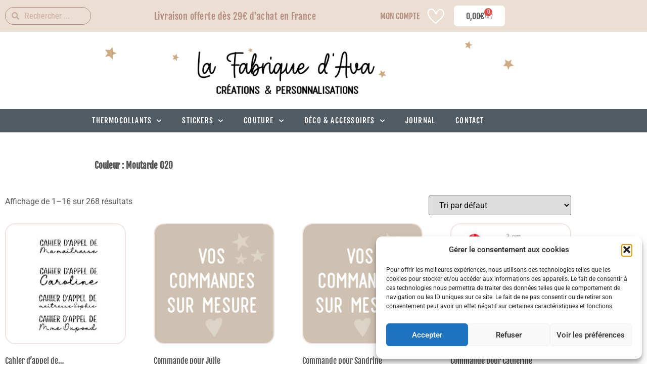

--- FILE ---
content_type: text/html; charset=UTF-8
request_url: https://lafabriquedava.fr/couleur/moutarde-020/
body_size: 58805
content:
<!doctype html>
<html lang="fr-FR">
<head>
	<meta charset="UTF-8">
	<meta name="viewport" content="width=device-width, initial-scale=1">
	<link rel="profile" href="https://gmpg.org/xfn/11">
					<script>document.documentElement.className = document.documentElement.className + ' yes-js js_active js'</script>
			<title>Moutarde 020 &#8211; La Fabrique d&#039;Ava</title>
<meta name='robots' content='max-image-preview:large' />
<link rel="alternate" type="application/rss+xml" title="La Fabrique d&#039;Ava &raquo; Flux" href="https://lafabriquedava.fr/feed/" />
<link rel="alternate" type="application/rss+xml" title="La Fabrique d&#039;Ava &raquo; Flux des commentaires" href="https://lafabriquedava.fr/comments/feed/" />
<link rel="alternate" type="application/rss+xml" title="Flux pour La Fabrique d&#039;Ava &raquo; Moutarde 020 Couleur" href="https://lafabriquedava.fr/couleur/moutarde-020/feed/" />
<style id='wp-img-auto-sizes-contain-inline-css'>
img:is([sizes=auto i],[sizes^="auto," i]){contain-intrinsic-size:3000px 1500px}
/*# sourceURL=wp-img-auto-sizes-contain-inline-css */
</style>
<link rel='stylesheet' id='dashicons-css' href='https://lafabriquedava.fr/wp-includes/css/dashicons.min.css?ver=6.9' media='all' />
<style id='dashicons-inline-css'>
[data-font="Dashicons"]:before {font-family: 'Dashicons' !important;content: attr(data-icon) !important;speak: none !important;font-weight: normal !important;font-variant: normal !important;text-transform: none !important;line-height: 1 !important;font-style: normal !important;-webkit-font-smoothing: antialiased !important;-moz-osx-font-smoothing: grayscale !important;}
/*# sourceURL=dashicons-inline-css */
</style>
<link rel='stylesheet' id='menu-icons-extra-css' href='https://lafabriquedava.fr/wp-content/plugins/menu-icons/css/extra.min.css?ver=0.13.20' media='all' />
<style id='wp-emoji-styles-inline-css'>

	img.wp-smiley, img.emoji {
		display: inline !important;
		border: none !important;
		box-shadow: none !important;
		height: 1em !important;
		width: 1em !important;
		margin: 0 0.07em !important;
		vertical-align: -0.1em !important;
		background: none !important;
		padding: 0 !important;
	}
/*# sourceURL=wp-emoji-styles-inline-css */
</style>
<link rel='stylesheet' id='wp-block-library-css' href='https://lafabriquedava.fr/wp-includes/css/dist/block-library/style.min.css?ver=6.9' media='all' />
<style id='safe-svg-svg-icon-style-inline-css'>
.safe-svg-cover{text-align:center}.safe-svg-cover .safe-svg-inside{display:inline-block;max-width:100%}.safe-svg-cover svg{fill:currentColor;height:100%;max-height:100%;max-width:100%;width:100%}

/*# sourceURL=https://lafabriquedava.fr/wp-content/plugins/safe-svg/dist/safe-svg-block-frontend.css */
</style>
<link rel='stylesheet' id='jquery-selectBox-css' href='https://lafabriquedava.fr/wp-content/plugins/yith-woocommerce-wishlist/assets/css/jquery.selectBox.css?ver=1.2.0' media='all' />
<link rel='stylesheet' id='woocommerce_prettyPhoto_css-css' href='//lafabriquedava.fr/wp-content/plugins/woocommerce/assets/css/prettyPhoto.css?ver=3.1.6' media='all' />
<link rel='stylesheet' id='yith-wcwl-main-css' href='https://lafabriquedava.fr/wp-content/plugins/yith-woocommerce-wishlist/assets/css/style.css?ver=4.11.0' media='all' />
<style id='yith-wcwl-main-inline-css'>
 :root { --color-add-to-wishlist-background: rgb(181,140,127); --color-add-to-wishlist-text: rgb(255,255,255); --color-add-to-wishlist-border: rgb(234,223,210); --color-add-to-wishlist-background-hover: rgb(181,140,127); --color-add-to-wishlist-text-hover: rgb(234,223,210); --color-add-to-wishlist-border-hover: #333333; --rounded-corners-radius: 10px; --color-add-to-cart-background: rgb(181,140,127); --color-add-to-cart-text: #FFFFFF; --color-add-to-cart-border: #333333; --color-add-to-cart-background-hover: rgb(234,223,210); --color-add-to-cart-text-hover: rgb(181,140,127); --color-add-to-cart-border-hover: #4F4F4F; --add-to-cart-rounded-corners-radius: 10px; --color-button-style-1-background: rgb(181,140,127); --color-button-style-1-text: #FFFFFF; --color-button-style-1-border: rgb(51,51,51); --color-button-style-1-background-hover: #4F4F4F; --color-button-style-1-text-hover: #FFFFFF; --color-button-style-1-border-hover: #4F4F4F; --color-button-style-2-background: rgb(200,159,113); --color-button-style-2-text: #FFFFFF; --color-button-style-2-border: #333333; --color-button-style-2-background-hover: rgb(234,223,210); --color-button-style-2-text-hover: rgb(200,159,113); --color-button-style-2-border-hover: #4F4F4F; --color-wishlist-table-background: rgb(255,255,255); --color-wishlist-table-text: #6d6c6c; --color-wishlist-table-border: rgba(109,108,108,0.24); --color-headers-background: rgb(255,255,255); --color-share-button-color: #FFFFFF; --color-share-button-color-hover: #FFFFFF; --color-fb-button-background: #39599E; --color-fb-button-background-hover: #595A5A; --color-tw-button-background: #45AFE2; --color-tw-button-background-hover: #595A5A; --color-pr-button-background: #AB2E31; --color-pr-button-background-hover: #595A5A; --color-em-button-background: #FBB102; --color-em-button-background-hover: #595A5A; --color-wa-button-background: #00A901; --color-wa-button-background-hover: #595A5A; --feedback-duration: 3s } 
 :root { --color-add-to-wishlist-background: rgb(181,140,127); --color-add-to-wishlist-text: rgb(255,255,255); --color-add-to-wishlist-border: rgb(234,223,210); --color-add-to-wishlist-background-hover: rgb(181,140,127); --color-add-to-wishlist-text-hover: rgb(234,223,210); --color-add-to-wishlist-border-hover: #333333; --rounded-corners-radius: 10px; --color-add-to-cart-background: rgb(181,140,127); --color-add-to-cart-text: #FFFFFF; --color-add-to-cart-border: #333333; --color-add-to-cart-background-hover: rgb(234,223,210); --color-add-to-cart-text-hover: rgb(181,140,127); --color-add-to-cart-border-hover: #4F4F4F; --add-to-cart-rounded-corners-radius: 10px; --color-button-style-1-background: rgb(181,140,127); --color-button-style-1-text: #FFFFFF; --color-button-style-1-border: rgb(51,51,51); --color-button-style-1-background-hover: #4F4F4F; --color-button-style-1-text-hover: #FFFFFF; --color-button-style-1-border-hover: #4F4F4F; --color-button-style-2-background: rgb(200,159,113); --color-button-style-2-text: #FFFFFF; --color-button-style-2-border: #333333; --color-button-style-2-background-hover: rgb(234,223,210); --color-button-style-2-text-hover: rgb(200,159,113); --color-button-style-2-border-hover: #4F4F4F; --color-wishlist-table-background: rgb(255,255,255); --color-wishlist-table-text: #6d6c6c; --color-wishlist-table-border: rgba(109,108,108,0.24); --color-headers-background: rgb(255,255,255); --color-share-button-color: #FFFFFF; --color-share-button-color-hover: #FFFFFF; --color-fb-button-background: #39599E; --color-fb-button-background-hover: #595A5A; --color-tw-button-background: #45AFE2; --color-tw-button-background-hover: #595A5A; --color-pr-button-background: #AB2E31; --color-pr-button-background-hover: #595A5A; --color-em-button-background: #FBB102; --color-em-button-background-hover: #595A5A; --color-wa-button-background: #00A901; --color-wa-button-background-hover: #595A5A; --feedback-duration: 3s } 
/*# sourceURL=yith-wcwl-main-inline-css */
</style>
<style id='global-styles-inline-css'>
:root{--wp--preset--aspect-ratio--square: 1;--wp--preset--aspect-ratio--4-3: 4/3;--wp--preset--aspect-ratio--3-4: 3/4;--wp--preset--aspect-ratio--3-2: 3/2;--wp--preset--aspect-ratio--2-3: 2/3;--wp--preset--aspect-ratio--16-9: 16/9;--wp--preset--aspect-ratio--9-16: 9/16;--wp--preset--color--black: #000000;--wp--preset--color--cyan-bluish-gray: #abb8c3;--wp--preset--color--white: #ffffff;--wp--preset--color--pale-pink: #f78da7;--wp--preset--color--vivid-red: #cf2e2e;--wp--preset--color--luminous-vivid-orange: #ff6900;--wp--preset--color--luminous-vivid-amber: #fcb900;--wp--preset--color--light-green-cyan: #7bdcb5;--wp--preset--color--vivid-green-cyan: #00d084;--wp--preset--color--pale-cyan-blue: #8ed1fc;--wp--preset--color--vivid-cyan-blue: #0693e3;--wp--preset--color--vivid-purple: #9b51e0;--wp--preset--gradient--vivid-cyan-blue-to-vivid-purple: linear-gradient(135deg,rgb(6,147,227) 0%,rgb(155,81,224) 100%);--wp--preset--gradient--light-green-cyan-to-vivid-green-cyan: linear-gradient(135deg,rgb(122,220,180) 0%,rgb(0,208,130) 100%);--wp--preset--gradient--luminous-vivid-amber-to-luminous-vivid-orange: linear-gradient(135deg,rgb(252,185,0) 0%,rgb(255,105,0) 100%);--wp--preset--gradient--luminous-vivid-orange-to-vivid-red: linear-gradient(135deg,rgb(255,105,0) 0%,rgb(207,46,46) 100%);--wp--preset--gradient--very-light-gray-to-cyan-bluish-gray: linear-gradient(135deg,rgb(238,238,238) 0%,rgb(169,184,195) 100%);--wp--preset--gradient--cool-to-warm-spectrum: linear-gradient(135deg,rgb(74,234,220) 0%,rgb(151,120,209) 20%,rgb(207,42,186) 40%,rgb(238,44,130) 60%,rgb(251,105,98) 80%,rgb(254,248,76) 100%);--wp--preset--gradient--blush-light-purple: linear-gradient(135deg,rgb(255,206,236) 0%,rgb(152,150,240) 100%);--wp--preset--gradient--blush-bordeaux: linear-gradient(135deg,rgb(254,205,165) 0%,rgb(254,45,45) 50%,rgb(107,0,62) 100%);--wp--preset--gradient--luminous-dusk: linear-gradient(135deg,rgb(255,203,112) 0%,rgb(199,81,192) 50%,rgb(65,88,208) 100%);--wp--preset--gradient--pale-ocean: linear-gradient(135deg,rgb(255,245,203) 0%,rgb(182,227,212) 50%,rgb(51,167,181) 100%);--wp--preset--gradient--electric-grass: linear-gradient(135deg,rgb(202,248,128) 0%,rgb(113,206,126) 100%);--wp--preset--gradient--midnight: linear-gradient(135deg,rgb(2,3,129) 0%,rgb(40,116,252) 100%);--wp--preset--font-size--small: 13px;--wp--preset--font-size--medium: 20px;--wp--preset--font-size--large: 36px;--wp--preset--font-size--x-large: 42px;--wp--preset--spacing--20: 0.44rem;--wp--preset--spacing--30: 0.67rem;--wp--preset--spacing--40: 1rem;--wp--preset--spacing--50: 1.5rem;--wp--preset--spacing--60: 2.25rem;--wp--preset--spacing--70: 3.38rem;--wp--preset--spacing--80: 5.06rem;--wp--preset--shadow--natural: 6px 6px 9px rgba(0, 0, 0, 0.2);--wp--preset--shadow--deep: 12px 12px 50px rgba(0, 0, 0, 0.4);--wp--preset--shadow--sharp: 6px 6px 0px rgba(0, 0, 0, 0.2);--wp--preset--shadow--outlined: 6px 6px 0px -3px rgb(255, 255, 255), 6px 6px rgb(0, 0, 0);--wp--preset--shadow--crisp: 6px 6px 0px rgb(0, 0, 0);}:root { --wp--style--global--content-size: 800px;--wp--style--global--wide-size: 1200px; }:where(body) { margin: 0; }.wp-site-blocks > .alignleft { float: left; margin-right: 2em; }.wp-site-blocks > .alignright { float: right; margin-left: 2em; }.wp-site-blocks > .aligncenter { justify-content: center; margin-left: auto; margin-right: auto; }:where(.wp-site-blocks) > * { margin-block-start: 24px; margin-block-end: 0; }:where(.wp-site-blocks) > :first-child { margin-block-start: 0; }:where(.wp-site-blocks) > :last-child { margin-block-end: 0; }:root { --wp--style--block-gap: 24px; }:root :where(.is-layout-flow) > :first-child{margin-block-start: 0;}:root :where(.is-layout-flow) > :last-child{margin-block-end: 0;}:root :where(.is-layout-flow) > *{margin-block-start: 24px;margin-block-end: 0;}:root :where(.is-layout-constrained) > :first-child{margin-block-start: 0;}:root :where(.is-layout-constrained) > :last-child{margin-block-end: 0;}:root :where(.is-layout-constrained) > *{margin-block-start: 24px;margin-block-end: 0;}:root :where(.is-layout-flex){gap: 24px;}:root :where(.is-layout-grid){gap: 24px;}.is-layout-flow > .alignleft{float: left;margin-inline-start: 0;margin-inline-end: 2em;}.is-layout-flow > .alignright{float: right;margin-inline-start: 2em;margin-inline-end: 0;}.is-layout-flow > .aligncenter{margin-left: auto !important;margin-right: auto !important;}.is-layout-constrained > .alignleft{float: left;margin-inline-start: 0;margin-inline-end: 2em;}.is-layout-constrained > .alignright{float: right;margin-inline-start: 2em;margin-inline-end: 0;}.is-layout-constrained > .aligncenter{margin-left: auto !important;margin-right: auto !important;}.is-layout-constrained > :where(:not(.alignleft):not(.alignright):not(.alignfull)){max-width: var(--wp--style--global--content-size);margin-left: auto !important;margin-right: auto !important;}.is-layout-constrained > .alignwide{max-width: var(--wp--style--global--wide-size);}body .is-layout-flex{display: flex;}.is-layout-flex{flex-wrap: wrap;align-items: center;}.is-layout-flex > :is(*, div){margin: 0;}body .is-layout-grid{display: grid;}.is-layout-grid > :is(*, div){margin: 0;}body{padding-top: 0px;padding-right: 0px;padding-bottom: 0px;padding-left: 0px;}a:where(:not(.wp-element-button)){text-decoration: underline;}:root :where(.wp-element-button, .wp-block-button__link){background-color: #32373c;border-width: 0;color: #fff;font-family: inherit;font-size: inherit;font-style: inherit;font-weight: inherit;letter-spacing: inherit;line-height: inherit;padding-top: calc(0.667em + 2px);padding-right: calc(1.333em + 2px);padding-bottom: calc(0.667em + 2px);padding-left: calc(1.333em + 2px);text-decoration: none;text-transform: inherit;}.has-black-color{color: var(--wp--preset--color--black) !important;}.has-cyan-bluish-gray-color{color: var(--wp--preset--color--cyan-bluish-gray) !important;}.has-white-color{color: var(--wp--preset--color--white) !important;}.has-pale-pink-color{color: var(--wp--preset--color--pale-pink) !important;}.has-vivid-red-color{color: var(--wp--preset--color--vivid-red) !important;}.has-luminous-vivid-orange-color{color: var(--wp--preset--color--luminous-vivid-orange) !important;}.has-luminous-vivid-amber-color{color: var(--wp--preset--color--luminous-vivid-amber) !important;}.has-light-green-cyan-color{color: var(--wp--preset--color--light-green-cyan) !important;}.has-vivid-green-cyan-color{color: var(--wp--preset--color--vivid-green-cyan) !important;}.has-pale-cyan-blue-color{color: var(--wp--preset--color--pale-cyan-blue) !important;}.has-vivid-cyan-blue-color{color: var(--wp--preset--color--vivid-cyan-blue) !important;}.has-vivid-purple-color{color: var(--wp--preset--color--vivid-purple) !important;}.has-black-background-color{background-color: var(--wp--preset--color--black) !important;}.has-cyan-bluish-gray-background-color{background-color: var(--wp--preset--color--cyan-bluish-gray) !important;}.has-white-background-color{background-color: var(--wp--preset--color--white) !important;}.has-pale-pink-background-color{background-color: var(--wp--preset--color--pale-pink) !important;}.has-vivid-red-background-color{background-color: var(--wp--preset--color--vivid-red) !important;}.has-luminous-vivid-orange-background-color{background-color: var(--wp--preset--color--luminous-vivid-orange) !important;}.has-luminous-vivid-amber-background-color{background-color: var(--wp--preset--color--luminous-vivid-amber) !important;}.has-light-green-cyan-background-color{background-color: var(--wp--preset--color--light-green-cyan) !important;}.has-vivid-green-cyan-background-color{background-color: var(--wp--preset--color--vivid-green-cyan) !important;}.has-pale-cyan-blue-background-color{background-color: var(--wp--preset--color--pale-cyan-blue) !important;}.has-vivid-cyan-blue-background-color{background-color: var(--wp--preset--color--vivid-cyan-blue) !important;}.has-vivid-purple-background-color{background-color: var(--wp--preset--color--vivid-purple) !important;}.has-black-border-color{border-color: var(--wp--preset--color--black) !important;}.has-cyan-bluish-gray-border-color{border-color: var(--wp--preset--color--cyan-bluish-gray) !important;}.has-white-border-color{border-color: var(--wp--preset--color--white) !important;}.has-pale-pink-border-color{border-color: var(--wp--preset--color--pale-pink) !important;}.has-vivid-red-border-color{border-color: var(--wp--preset--color--vivid-red) !important;}.has-luminous-vivid-orange-border-color{border-color: var(--wp--preset--color--luminous-vivid-orange) !important;}.has-luminous-vivid-amber-border-color{border-color: var(--wp--preset--color--luminous-vivid-amber) !important;}.has-light-green-cyan-border-color{border-color: var(--wp--preset--color--light-green-cyan) !important;}.has-vivid-green-cyan-border-color{border-color: var(--wp--preset--color--vivid-green-cyan) !important;}.has-pale-cyan-blue-border-color{border-color: var(--wp--preset--color--pale-cyan-blue) !important;}.has-vivid-cyan-blue-border-color{border-color: var(--wp--preset--color--vivid-cyan-blue) !important;}.has-vivid-purple-border-color{border-color: var(--wp--preset--color--vivid-purple) !important;}.has-vivid-cyan-blue-to-vivid-purple-gradient-background{background: var(--wp--preset--gradient--vivid-cyan-blue-to-vivid-purple) !important;}.has-light-green-cyan-to-vivid-green-cyan-gradient-background{background: var(--wp--preset--gradient--light-green-cyan-to-vivid-green-cyan) !important;}.has-luminous-vivid-amber-to-luminous-vivid-orange-gradient-background{background: var(--wp--preset--gradient--luminous-vivid-amber-to-luminous-vivid-orange) !important;}.has-luminous-vivid-orange-to-vivid-red-gradient-background{background: var(--wp--preset--gradient--luminous-vivid-orange-to-vivid-red) !important;}.has-very-light-gray-to-cyan-bluish-gray-gradient-background{background: var(--wp--preset--gradient--very-light-gray-to-cyan-bluish-gray) !important;}.has-cool-to-warm-spectrum-gradient-background{background: var(--wp--preset--gradient--cool-to-warm-spectrum) !important;}.has-blush-light-purple-gradient-background{background: var(--wp--preset--gradient--blush-light-purple) !important;}.has-blush-bordeaux-gradient-background{background: var(--wp--preset--gradient--blush-bordeaux) !important;}.has-luminous-dusk-gradient-background{background: var(--wp--preset--gradient--luminous-dusk) !important;}.has-pale-ocean-gradient-background{background: var(--wp--preset--gradient--pale-ocean) !important;}.has-electric-grass-gradient-background{background: var(--wp--preset--gradient--electric-grass) !important;}.has-midnight-gradient-background{background: var(--wp--preset--gradient--midnight) !important;}.has-small-font-size{font-size: var(--wp--preset--font-size--small) !important;}.has-medium-font-size{font-size: var(--wp--preset--font-size--medium) !important;}.has-large-font-size{font-size: var(--wp--preset--font-size--large) !important;}.has-x-large-font-size{font-size: var(--wp--preset--font-size--x-large) !important;}
:root :where(.wp-block-pullquote){font-size: 1.5em;line-height: 1.6;}
/*# sourceURL=global-styles-inline-css */
</style>
<link rel='stylesheet' id='woocommerce-layout-css' href='https://lafabriquedava.fr/wp-content/plugins/woocommerce/assets/css/woocommerce-layout.css?ver=10.4.3' media='all' />
<link rel='stylesheet' id='woocommerce-smallscreen-css' href='https://lafabriquedava.fr/wp-content/plugins/woocommerce/assets/css/woocommerce-smallscreen.css?ver=10.4.3' media='only screen and (max-width: 768px)' />
<link rel='stylesheet' id='woocommerce-general-css' href='https://lafabriquedava.fr/wp-content/plugins/woocommerce/assets/css/woocommerce.css?ver=10.4.3' media='all' />
<style id='woocommerce-inline-inline-css'>
.woocommerce form .form-row .required { visibility: visible; }
/*# sourceURL=woocommerce-inline-inline-css */
</style>
<link rel='stylesheet' id='cmplz-general-css' href='https://lafabriquedava.fr/wp-content/plugins/complianz-gdpr/assets/css/cookieblocker.min.css?ver=1765993139' media='all' />
<link rel='stylesheet' id='woo-variation-swatches-css' href='https://lafabriquedava.fr/wp-content/plugins/woo-variation-swatches/assets/css/frontend.min.css?ver=1762895041' media='all' />
<style id='woo-variation-swatches-inline-css'>
:root {
--wvs-tick:url("data:image/svg+xml;utf8,%3Csvg filter='drop-shadow(0px 0px 2px rgb(0 0 0 / .8))' xmlns='http://www.w3.org/2000/svg'  viewBox='0 0 30 30'%3E%3Cpath fill='none' stroke='%23ffffff' stroke-linecap='round' stroke-linejoin='round' stroke-width='4' d='M4 16L11 23 27 7'/%3E%3C/svg%3E");

--wvs-cross:url("data:image/svg+xml;utf8,%3Csvg filter='drop-shadow(0px 0px 5px rgb(255 255 255 / .6))' xmlns='http://www.w3.org/2000/svg' width='72px' height='72px' viewBox='0 0 24 24'%3E%3Cpath fill='none' stroke='%23ff0000' stroke-linecap='round' stroke-width='0.6' d='M5 5L19 19M19 5L5 19'/%3E%3C/svg%3E");
--wvs-single-product-item-width:40px;
--wvs-single-product-item-height:40px;
--wvs-single-product-item-font-size:12px}
/*# sourceURL=woo-variation-swatches-inline-css */
</style>
<link rel='stylesheet' id='hello-elementor-css' href='https://lafabriquedava.fr/wp-content/themes/hello-elementor/assets/css/reset.css?ver=3.4.6' media='all' />
<link rel='stylesheet' id='hello-elementor-theme-style-css' href='https://lafabriquedava.fr/wp-content/themes/hello-elementor/assets/css/theme.css?ver=3.4.6' media='all' />
<link rel='stylesheet' id='hello-elementor-header-footer-css' href='https://lafabriquedava.fr/wp-content/themes/hello-elementor/assets/css/header-footer.css?ver=3.4.6' media='all' />
<link rel='stylesheet' id='elementor-frontend-css' href='https://lafabriquedava.fr/wp-content/plugins/elementor/assets/css/frontend.min.css?ver=3.34.2' media='all' />
<link rel='stylesheet' id='elementor-post-5-css' href='https://lafabriquedava.fr/wp-content/uploads/elementor/css/post-5.css?ver=1769115944' media='all' />
<link rel='stylesheet' id='widget-search-form-css' href='https://lafabriquedava.fr/wp-content/plugins/elementor-pro/assets/css/widget-search-form.min.css?ver=3.34.1' media='all' />
<link rel='stylesheet' id='elementor-icons-shared-0-css' href='https://lafabriquedava.fr/wp-content/plugins/elementor/assets/lib/font-awesome/css/fontawesome.min.css?ver=5.15.3' media='all' />
<link rel='stylesheet' id='elementor-icons-fa-solid-css' href='https://lafabriquedava.fr/wp-content/plugins/elementor/assets/lib/font-awesome/css/solid.min.css?ver=5.15.3' media='all' />
<link rel='stylesheet' id='e-animation-slideInLeft-css' href='https://lafabriquedava.fr/wp-content/plugins/elementor/assets/lib/animations/styles/slideInLeft.min.css?ver=3.34.2' media='all' />
<link rel='stylesheet' id='widget-heading-css' href='https://lafabriquedava.fr/wp-content/plugins/elementor/assets/css/widget-heading.min.css?ver=3.34.2' media='all' />
<link rel='stylesheet' id='widget-icon-list-css' href='https://lafabriquedava.fr/wp-content/plugins/elementor/assets/css/widget-icon-list.min.css?ver=3.34.2' media='all' />
<link rel='stylesheet' id='widget-woocommerce-menu-cart-css' href='https://lafabriquedava.fr/wp-content/plugins/elementor-pro/assets/css/widget-woocommerce-menu-cart.min.css?ver=3.34.1' media='all' />
<link rel='stylesheet' id='e-sticky-css' href='https://lafabriquedava.fr/wp-content/plugins/elementor-pro/assets/css/modules/sticky.min.css?ver=3.34.1' media='all' />
<link rel='stylesheet' id='e-animation-fadeInDown-css' href='https://lafabriquedava.fr/wp-content/plugins/elementor/assets/lib/animations/styles/fadeInDown.min.css?ver=3.34.2' media='all' />
<link rel='stylesheet' id='widget-image-css' href='https://lafabriquedava.fr/wp-content/plugins/elementor/assets/css/widget-image.min.css?ver=3.34.2' media='all' />
<link rel='stylesheet' id='e-animation-fadeInUp-css' href='https://lafabriquedava.fr/wp-content/plugins/elementor/assets/lib/animations/styles/fadeInUp.min.css?ver=3.34.2' media='all' />
<link rel='stylesheet' id='widget-nav-menu-css' href='https://lafabriquedava.fr/wp-content/plugins/elementor-pro/assets/css/widget-nav-menu.min.css?ver=3.34.1' media='all' />
<link rel='stylesheet' id='widget-social-icons-css' href='https://lafabriquedava.fr/wp-content/plugins/elementor/assets/css/widget-social-icons.min.css?ver=3.34.2' media='all' />
<link rel='stylesheet' id='e-apple-webkit-css' href='https://lafabriquedava.fr/wp-content/plugins/elementor/assets/css/conditionals/apple-webkit.min.css?ver=3.34.2' media='all' />
<link rel='stylesheet' id='widget-form-css' href='https://lafabriquedava.fr/wp-content/plugins/elementor-pro/assets/css/widget-form.min.css?ver=3.34.1' media='all' />
<link rel='stylesheet' id='widget-spacer-css' href='https://lafabriquedava.fr/wp-content/plugins/elementor/assets/css/widget-spacer.min.css?ver=3.34.2' media='all' />
<link rel='stylesheet' id='widget-woocommerce-products-css' href='https://lafabriquedava.fr/wp-content/plugins/elementor-pro/assets/css/widget-woocommerce-products.min.css?ver=3.34.1' media='all' />
<link rel='stylesheet' id='widget-woocommerce-products-archive-css' href='https://lafabriquedava.fr/wp-content/plugins/elementor-pro/assets/css/widget-woocommerce-products-archive.min.css?ver=3.34.1' media='all' />
<link rel='stylesheet' id='elementor-icons-css' href='https://lafabriquedava.fr/wp-content/plugins/elementor/assets/lib/eicons/css/elementor-icons.min.css?ver=5.46.0' media='all' />
<link rel='stylesheet' id='elementor-post-21-css' href='https://lafabriquedava.fr/wp-content/uploads/elementor/css/post-21.css?ver=1769115945' media='all' />
<link rel='stylesheet' id='elementor-post-102-css' href='https://lafabriquedava.fr/wp-content/uploads/elementor/css/post-102.css?ver=1769115945' media='all' />
<link rel='stylesheet' id='elementor-post-273-css' href='https://lafabriquedava.fr/wp-content/uploads/elementor/css/post-273.css?ver=1769115945' media='all' />
<link rel='stylesheet' id='eael-general-css' href='https://lafabriquedava.fr/wp-content/plugins/essential-addons-for-elementor-lite/assets/front-end/css/view/general.min.css?ver=6.5.8' media='all' />
<link rel='stylesheet' id='elementor-gf-local-fjallaone-css' href='https://lafabriquedava.fr/wp-content/uploads/elementor/google-fonts/css/fjallaone.css?ver=1742245333' media='all' />
<link rel='stylesheet' id='elementor-gf-local-robotoslab-css' href='https://lafabriquedava.fr/wp-content/uploads/elementor/google-fonts/css/robotoslab.css?ver=1742245338' media='all' />
<link rel='stylesheet' id='elementor-gf-local-robotocondensed-css' href='https://lafabriquedava.fr/wp-content/uploads/elementor/google-fonts/css/robotocondensed.css?ver=1742245346' media='all' />
<link rel='stylesheet' id='elementor-gf-local-roboto-css' href='https://lafabriquedava.fr/wp-content/uploads/elementor/google-fonts/css/roboto.css?ver=1742245355' media='all' />
<script async src="https://lafabriquedava.fr/wp-content/plugins/burst-statistics/assets/js/timeme/timeme.min.js?ver=1769085603" id="burst-timeme-js"></script>
<script async src="https://lafabriquedava.fr/wp-content/uploads/burst/js/burst.min.js?ver=1769085607" id="burst-js"></script>
<script src="https://lafabriquedava.fr/wp-includes/js/jquery/jquery.min.js?ver=3.7.1" id="jquery-core-js"></script>
<script src="https://lafabriquedava.fr/wp-includes/js/jquery/jquery-migrate.min.js?ver=3.4.1" id="jquery-migrate-js"></script>
<script src="https://lafabriquedava.fr/wp-content/plugins/woocommerce/assets/js/jquery-blockui/jquery.blockUI.min.js?ver=2.7.0-wc.10.4.3" id="wc-jquery-blockui-js" data-wp-strategy="defer"></script>
<script src="https://lafabriquedava.fr/wp-content/plugins/woocommerce/assets/js/js-cookie/js.cookie.min.js?ver=2.1.4-wc.10.4.3" id="wc-js-cookie-js" defer data-wp-strategy="defer"></script>
<script id="woocommerce-js-extra">
var woocommerce_params = {"ajax_url":"/wp-admin/admin-ajax.php","wc_ajax_url":"/?wc-ajax=%%endpoint%%","i18n_password_show":"Afficher le mot de passe","i18n_password_hide":"Masquer le mot de passe"};
//# sourceURL=woocommerce-js-extra
</script>
<script src="https://lafabriquedava.fr/wp-content/plugins/woocommerce/assets/js/frontend/woocommerce.min.js?ver=10.4.3" id="woocommerce-js" defer data-wp-strategy="defer"></script>
<link rel="https://api.w.org/" href="https://lafabriquedava.fr/wp-json/" /><link rel="EditURI" type="application/rsd+xml" title="RSD" href="https://lafabriquedava.fr/xmlrpc.php?rsd" />
<meta name="generator" content="WordPress 6.9" />
<meta name="generator" content="WooCommerce 10.4.3" />
			<style>.cmplz-hidden {
					display: none !important;
				}</style>	<noscript><style>.woocommerce-product-gallery{ opacity: 1 !important; }</style></noscript>
	<meta name="generator" content="Elementor 3.34.2; features: additional_custom_breakpoints; settings: css_print_method-external, google_font-enabled, font_display-auto">
			<style>
				.e-con.e-parent:nth-of-type(n+4):not(.e-lazyloaded):not(.e-no-lazyload),
				.e-con.e-parent:nth-of-type(n+4):not(.e-lazyloaded):not(.e-no-lazyload) * {
					background-image: none !important;
				}
				@media screen and (max-height: 1024px) {
					.e-con.e-parent:nth-of-type(n+3):not(.e-lazyloaded):not(.e-no-lazyload),
					.e-con.e-parent:nth-of-type(n+3):not(.e-lazyloaded):not(.e-no-lazyload) * {
						background-image: none !important;
					}
				}
				@media screen and (max-height: 640px) {
					.e-con.e-parent:nth-of-type(n+2):not(.e-lazyloaded):not(.e-no-lazyload),
					.e-con.e-parent:nth-of-type(n+2):not(.e-lazyloaded):not(.e-no-lazyload) * {
						background-image: none !important;
					}
				}
			</style>
			<link rel="icon" href="https://lafabriquedava.fr/wp-content/uploads/2022/10/cropped-1663065851-32x32.png" sizes="32x32" />
<link rel="icon" href="https://lafabriquedava.fr/wp-content/uploads/2022/10/cropped-1663065851-192x192.png" sizes="192x192" />
<link rel="apple-touch-icon" href="https://lafabriquedava.fr/wp-content/uploads/2022/10/cropped-1663065851-180x180.png" />
<meta name="msapplication-TileImage" content="https://lafabriquedava.fr/wp-content/uploads/2022/10/cropped-1663065851-270x270.png" />
</head>
<body data-rsssl=1 data-cmplz=1 class="archive tax-pa_couleur term-moutarde-020 term-93 wp-embed-responsive wp-theme-hello-elementor theme-hello-elementor woocommerce woocommerce-page woocommerce-no-js woo-variation-swatches wvs-behavior-blur-no-cross wvs-theme-hello-elementor wvs-show-label wvs-tooltip hello-elementor-default elementor-page-273 elementor-default elementor-template-full-width elementor-kit-5" data-burst_id="93" data-burst_type="tax">


<a class="skip-link screen-reader-text" href="#content">Aller au contenu</a>

		<header data-elementor-type="header" data-elementor-id="21" class="elementor elementor-21 elementor-location-header" data-elementor-post-type="elementor_library">
					<section data-particle_enable="false" data-particle-mobile-disabled="false" class="elementor-section elementor-top-section elementor-element elementor-element-800da5e elementor-section-full_width elementor-section-height-default elementor-section-height-default" data-id="800da5e" data-element_type="section" data-settings="{&quot;background_background&quot;:&quot;classic&quot;,&quot;sticky&quot;:&quot;top&quot;,&quot;sticky_on&quot;:[&quot;desktop&quot;,&quot;tablet&quot;,&quot;mobile&quot;],&quot;sticky_offset&quot;:0,&quot;sticky_effects_offset&quot;:0,&quot;sticky_anchor_link_offset&quot;:0}">
						<div class="elementor-container elementor-column-gap-no">
					<div class="elementor-column elementor-col-100 elementor-top-column elementor-element elementor-element-2fd0717" data-id="2fd0717" data-element_type="column" data-settings="{&quot;background_background&quot;:&quot;classic&quot;}">
			<div class="elementor-widget-wrap elementor-element-populated">
						<section data-particle_enable="false" data-particle-mobile-disabled="false" class="elementor-section elementor-inner-section elementor-element elementor-element-4289ed2 elementor-section-boxed elementor-section-height-default elementor-section-height-default" data-id="4289ed2" data-element_type="section" data-settings="{&quot;background_background&quot;:&quot;classic&quot;}">
						<div class="elementor-container elementor-column-gap-default">
					<div class="elementor-column elementor-col-16 elementor-inner-column elementor-element elementor-element-6416a14" data-id="6416a14" data-element_type="column">
			<div class="elementor-widget-wrap elementor-element-populated">
						<div class="elementor-element elementor-element-db3994c elementor-search-form--skin-minimal elementor-widget elementor-widget-search-form" data-id="db3994c" data-element_type="widget" data-settings="{&quot;skin&quot;:&quot;minimal&quot;}" data-widget_type="search-form.default">
				<div class="elementor-widget-container">
							<search role="search">
			<form class="elementor-search-form" action="https://lafabriquedava.fr" method="get">
												<div class="elementor-search-form__container">
					<label class="elementor-screen-only" for="elementor-search-form-db3994c">Rechercher </label>

											<div class="elementor-search-form__icon">
							<i aria-hidden="true" class="fas fa-search"></i>							<span class="elementor-screen-only">Rechercher </span>
						</div>
					
					<input id="elementor-search-form-db3994c" placeholder="Rechercher ..." class="elementor-search-form__input" type="search" name="s" value="">
					
					
									</div>
			</form>
		</search>
						</div>
				</div>
					</div>
		</div>
				<div class="elementor-column elementor-col-16 elementor-inner-column elementor-element elementor-element-030e790" data-id="030e790" data-element_type="column">
			<div class="elementor-widget-wrap elementor-element-populated">
						<div class="elementor-element elementor-element-69e1f0e elementor-hidden-mobile elementor-invisible elementor-widget elementor-widget-heading" data-id="69e1f0e" data-element_type="widget" data-settings="{&quot;_animation&quot;:&quot;slideInLeft&quot;}" data-widget_type="heading.default">
				<div class="elementor-widget-container">
					<h2 class="elementor-heading-title elementor-size-default">Livraison offerte dès 29€ d'achat en France</h2>				</div>
				</div>
					</div>
		</div>
				<div class="elementor-column elementor-col-16 elementor-inner-column elementor-element elementor-element-5cd55c9" data-id="5cd55c9" data-element_type="column">
			<div class="elementor-widget-wrap elementor-element-populated">
						<div class="elementor-element elementor-element-4dffa84 elementor-widget elementor-widget-heading" data-id="4dffa84" data-element_type="widget" data-widget_type="heading.default">
				<div class="elementor-widget-container">
					<h3 class="elementor-heading-title elementor-size-default"><a href="https://lafabriquedava.fr/mon-compte/">MON COMPTE</a></h3>				</div>
				</div>
					</div>
		</div>
				<div class="elementor-column elementor-col-16 elementor-inner-column elementor-element elementor-element-8319258 elementor-hidden-desktop elementor-hidden-tablet elementor-hidden-mobile" data-id="8319258" data-element_type="column">
			<div class="elementor-widget-wrap elementor-element-populated">
						<div class="elementor-element elementor-element-f212100 elementor-widget elementor-widget-heading" data-id="f212100" data-element_type="widget" data-widget_type="heading.default">
				<div class="elementor-widget-container">
					<h3 class="elementor-heading-title elementor-size-default"><a href="https://lafabriquedava.fr/panier/">MON PANIER</a></h3>				</div>
				</div>
					</div>
		</div>
				<div class="elementor-column elementor-col-16 elementor-inner-column elementor-element elementor-element-fea94f4" data-id="fea94f4" data-element_type="column">
			<div class="elementor-widget-wrap elementor-element-populated">
						<div class="elementor-element elementor-element-4fe3826 elementor-align-center elementor-mobile-align-center elementor-widget__width-initial elementor-icon-list--layout-traditional elementor-list-item-link-full_width elementor-widget elementor-widget-icon-list" data-id="4fe3826" data-element_type="widget" data-widget_type="icon-list.default">
				<div class="elementor-widget-container">
							<ul class="elementor-icon-list-items">
							<li class="elementor-icon-list-item">
											<a href="https://lafabriquedava.fr/liste-de-souhaits/">

												<span class="elementor-icon-list-icon">
							<svg xmlns="http://www.w3.org/2000/svg" xmlns:xlink="http://www.w3.org/1999/xlink" id="Calque_1" x="0px" y="0px" width="135px" height="127.5px" viewBox="3.616 14.366 135 127.5" xml:space="preserve"> <g> <g> <path id="path_e6d1e77d1b7481cdc6a4ce52fb9aa865" d="M68.262,136.915c-1.452-0.907-5.088-3.57-5.434-3.98 c-0.085-0.101-1.063-0.869-2.174-1.706c-1.11-0.837-2.368-1.83-2.795-2.207c-0.427-0.377-2.383-2.048-4.347-3.714 c-6.157-5.223-19.944-19.333-25.307-25.898c-0.342-0.418-1.674-2.011-2.96-3.539c-9.355-11.115-14.123-19.102-16.561-27.74 c-0.726-2.571-1.102-4.655-1.766-9.767c-1.517-11.686,0.062-20.392,4.955-27.334c3.541-5.023,9.901-9.839,15.638-11.842 c4.302-1.502,10.92-1.667,15.288-0.382c9.936,2.923,19.133,11.688,26.866,25.604c1.934,3.481,2.943,5.116,3.156,5.116 c0.13,0,0.638-0.802,1.129-1.783c4.909-9.797,13.74-18.833,22.378-22.898c4.161-1.958,5.624-2.412,10.106-3.132 c3.084-0.495,3.474-0.496,6.553-0.001c5.691,0.914,10.148,3.142,13.875,6.935c6.427,6.541,9.358,15.034,9.348,27.08 c-0.012,13.677-4.487,24.863-14.69,36.722c-5.546,6.445-10.704,11.39-22.518,21.584c-3.245,2.8-7.297,6.345-9.005,7.878 c-1.708,1.533-3.663,3.279-4.344,3.882c-0.682,0.602-3.336,3.129-5.9,5.614c-2.563,2.486-5.275,4.962-6.027,5.504 C71.894,138.234,70.373,138.234,68.262,136.915z M71.254,127.586c0.621-0.383,2.852-2.301,4.957-4.262 c7.326-6.824,7.811-7.262,15.651-14.097c16.479-14.367,22.922-20.968,28.16-28.847c2.057-3.095,4.303-7.243,5.539-10.232 c0.352-0.852,1.386-4.569,1.897-6.822c0.533-2.35,0.58-13.094,0.065-14.883c-1.85-6.427-2.532-8.038-4.923-11.63 c-1.149-1.726-2.956-3.633-4.685-4.945c-0.62-0.47-2.207-1.225-3.582-1.703c-1.932-0.672-8.16-0.651-10.303,0.034 c-4.309,1.378-10.763,5.419-14.528,9.097c-5.319,5.195-8.54,10.554-10.998,18.294c-1.446,4.552-1.699,5.16-2.442,5.857 c-0.833,0.782-2.482,1.128-4.01,0.842c-2.131-0.399-3.405-2.392-8.938-13.985c-4.013-8.409-9.249-15.085-15.501-19.763 c-5.858-4.384-10.618-5.486-15.525-3.595c-1.11,0.428-2.577,0.953-3.26,1.168c-9.157,2.878-14.19,11.725-14.211,24.978 c-0.011,6.792,0.932,11.069,3.849,17.459c0.49,1.074,0.891,2.013,0.891,2.088c0,0.075,1.102,1.946,2.449,4.158 c8.876,14.572,23.111,30.936,37.97,43.647c3.018,2.582,6.171,5.403,7.007,6.268C68.535,128.525,69.442,128.703,71.254,127.586z"></path> </g> </g> </svg>						</span>
										<span class="elementor-icon-list-text"></span>
											</a>
									</li>
						</ul>
						</div>
				</div>
					</div>
		</div>
				<div class="elementor-column elementor-col-16 elementor-inner-column elementor-element elementor-element-543982b" data-id="543982b" data-element_type="column">
			<div class="elementor-widget-wrap elementor-element-populated">
						<div class="elementor-element elementor-element-c7b297e toggle-icon--basket-light elementor-widget-mobile__width-auto elementor-menu-cart--items-indicator-bubble elementor-menu-cart--show-subtotal-yes elementor-menu-cart--cart-type-side-cart elementor-menu-cart--show-remove-button-yes elementor-widget elementor-widget-woocommerce-menu-cart" data-id="c7b297e" data-element_type="widget" data-settings="{&quot;automatically_open_cart&quot;:&quot;yes&quot;,&quot;cart_type&quot;:&quot;side-cart&quot;,&quot;open_cart&quot;:&quot;click&quot;}" data-widget_type="woocommerce-menu-cart.default">
				<div class="elementor-widget-container">
							<div class="elementor-menu-cart__wrapper">
							<div class="elementor-menu-cart__toggle_wrapper">
					<div class="elementor-menu-cart__container elementor-lightbox" aria-hidden="true">
						<div class="elementor-menu-cart__main" aria-hidden="true">
									<div class="elementor-menu-cart__close-button">
					</div>
									<div class="widget_shopping_cart_content">
															</div>
						</div>
					</div>
							<div class="elementor-menu-cart__toggle elementor-button-wrapper">
			<a id="elementor-menu-cart__toggle_button" href="#" class="elementor-menu-cart__toggle_button elementor-button elementor-size-sm" aria-expanded="false">
				<span class="elementor-button-text"><span class="woocommerce-Price-amount amount"><bdi>0,00<span class="woocommerce-Price-currencySymbol">&euro;</span></bdi></span></span>
				<span class="elementor-button-icon">
					<span class="elementor-button-icon-qty" data-counter="0">0</span>
					<i class="eicon-basket-light"></i>					<span class="elementor-screen-only">Panier</span>
				</span>
			</a>
		</div>
						</div>
					</div> <!-- close elementor-menu-cart__wrapper -->
						</div>
				</div>
					</div>
		</div>
					</div>
		</section>
					</div>
		</div>
					</div>
		</section>
				<section data-particle_enable="false" data-particle-mobile-disabled="false" class="elementor-section elementor-top-section elementor-element elementor-element-5955177 elementor-section-boxed elementor-section-height-default elementor-section-height-default" data-id="5955177" data-element_type="section" data-settings="{&quot;background_background&quot;:&quot;classic&quot;}">
						<div class="elementor-container elementor-column-gap-no">
					<div class="elementor-column elementor-col-100 elementor-top-column elementor-element elementor-element-eece1c0" data-id="eece1c0" data-element_type="column" data-settings="{&quot;background_background&quot;:&quot;classic&quot;}">
			<div class="elementor-widget-wrap elementor-element-populated">
						<div class="elementor-element elementor-element-451c56c elementor-hidden-mobile elementor-invisible elementor-widget elementor-widget-image" data-id="451c56c" data-element_type="widget" data-settings="{&quot;_animation&quot;:&quot;fadeInDown&quot;,&quot;_animation_delay&quot;:&quot;1000&quot;}" data-widget_type="image.default">
				<div class="elementor-widget-container">
															<img fetchpriority="high" width="809" height="73" src="https://lafabriquedava.fr/wp-content/uploads/2022/04/etoiles-2.svg" class="attachment-full size-full wp-image-1324" alt="" />															</div>
				</div>
				<div class="elementor-element elementor-element-3edcb26 elementor-invisible elementor-widget elementor-widget-image" data-id="3edcb26" data-element_type="widget" data-settings="{&quot;_animation&quot;:&quot;fadeInDown&quot;,&quot;_animation_delay&quot;:&quot;2000&quot;}" data-widget_type="image.default">
				<div class="elementor-widget-container">
															<img width="917" height="76" src="https://lafabriquedava.fr/wp-content/uploads/2022/04/etoiles-1b.svg" class="attachment-full size-full wp-image-1330" alt="" />															</div>
				</div>
					</div>
		</div>
					</div>
		</section>
				<section data-particle_enable="false" data-particle-mobile-disabled="false" class="elementor-section elementor-top-section elementor-element elementor-element-7ed9699 elementor-section-full_width elementor-section-height-default elementor-section-height-default" data-id="7ed9699" data-element_type="section" data-settings="{&quot;background_background&quot;:&quot;classic&quot;}">
						<div class="elementor-container elementor-column-gap-no">
					<div class="elementor-column elementor-col-100 elementor-top-column elementor-element elementor-element-0ab3bfd" data-id="0ab3bfd" data-element_type="column" data-settings="{&quot;background_background&quot;:&quot;classic&quot;}">
			<div class="elementor-widget-wrap elementor-element-populated">
						<section data-particle_enable="false" data-particle-mobile-disabled="false" class="elementor-section elementor-inner-section elementor-element elementor-element-845655d elementor-section-boxed elementor-section-height-default elementor-section-height-default" data-id="845655d" data-element_type="section" data-settings="{&quot;background_background&quot;:&quot;classic&quot;}">
						<div class="elementor-container elementor-column-gap-default">
					<div class="elementor-column elementor-col-33 elementor-inner-column elementor-element elementor-element-3d9d440" data-id="3d9d440" data-element_type="column">
			<div class="elementor-widget-wrap">
							</div>
		</div>
				<div class="elementor-column elementor-col-33 elementor-inner-column elementor-element elementor-element-12352fe" data-id="12352fe" data-element_type="column" data-settings="{&quot;background_background&quot;:&quot;classic&quot;}">
			<div class="elementor-widget-wrap elementor-element-populated">
						<div class="elementor-element elementor-element-fda8c46 elementor-invisible elementor-widget elementor-widget-image" data-id="fda8c46" data-element_type="widget" data-settings="{&quot;_animation&quot;:&quot;fadeInUp&quot;}" data-widget_type="image.default">
				<div class="elementor-widget-container">
																<a href="https://lafabriquedava.fr/">
							<img width="3335" height="800" src="https://lafabriquedava.fr/wp-content/uploads/2022/04/lafabrique_dava_logo.png" class="attachment-full size-full wp-image-34" alt="" srcset="https://lafabriquedava.fr/wp-content/uploads/2022/04/lafabrique_dava_logo.png 3335w, https://lafabriquedava.fr/wp-content/uploads/2022/04/lafabrique_dava_logo-600x144.png 600w, https://lafabriquedava.fr/wp-content/uploads/2022/04/lafabrique_dava_logo-300x72.png 300w, https://lafabriquedava.fr/wp-content/uploads/2022/04/lafabrique_dava_logo-1024x246.png 1024w, https://lafabriquedava.fr/wp-content/uploads/2022/04/lafabrique_dava_logo-768x184.png 768w, https://lafabriquedava.fr/wp-content/uploads/2022/04/lafabrique_dava_logo-1536x368.png 1536w, https://lafabriquedava.fr/wp-content/uploads/2022/04/lafabrique_dava_logo-2048x491.png 2048w" sizes="(max-width: 3335px) 100vw, 3335px" />								</a>
															</div>
				</div>
					</div>
		</div>
				<div class="elementor-column elementor-col-33 elementor-inner-column elementor-element elementor-element-68cd8f0" data-id="68cd8f0" data-element_type="column">
			<div class="elementor-widget-wrap">
							</div>
		</div>
					</div>
		</section>
				<section data-particle_enable="false" data-particle-mobile-disabled="false" class="elementor-section elementor-inner-section elementor-element elementor-element-6da5d89 elementor-section-boxed elementor-section-height-default elementor-section-height-default" data-id="6da5d89" data-element_type="section" data-settings="{&quot;background_background&quot;:&quot;classic&quot;,&quot;sticky&quot;:&quot;top&quot;,&quot;sticky_offset&quot;:60,&quot;sticky_on&quot;:[&quot;desktop&quot;,&quot;tablet&quot;],&quot;sticky_effects_offset&quot;:0,&quot;sticky_anchor_link_offset&quot;:0}">
						<div class="elementor-container elementor-column-gap-no">
					<div class="elementor-column elementor-col-100 elementor-inner-column elementor-element elementor-element-d14d103" data-id="d14d103" data-element_type="column">
			<div class="elementor-widget-wrap elementor-element-populated">
						<div class="elementor-element elementor-element-a48c803 elementor-nav-menu__align-center elementor-nav-menu--dropdown-mobile elementor-nav-menu__text-align-aside elementor-nav-menu--toggle elementor-nav-menu--burger elementor-widget elementor-widget-nav-menu" data-id="a48c803" data-element_type="widget" data-settings="{&quot;submenu_icon&quot;:{&quot;value&quot;:&quot;&lt;i class=\&quot;fas fa-chevron-down\&quot; aria-hidden=\&quot;true\&quot;&gt;&lt;\/i&gt;&quot;,&quot;library&quot;:&quot;fa-solid&quot;},&quot;layout&quot;:&quot;horizontal&quot;,&quot;toggle&quot;:&quot;burger&quot;}" data-widget_type="nav-menu.default">
				<div class="elementor-widget-container">
								<nav aria-label="Menu" class="elementor-nav-menu--main elementor-nav-menu__container elementor-nav-menu--layout-horizontal e--pointer-underline e--animation-fade">
				<ul id="menu-1-a48c803" class="elementor-nav-menu"><li class="menu-item menu-item-type-taxonomy menu-item-object-product_cat menu-item-has-children menu-item-242"><a href="https://lafabriquedava.fr/categorie-produit/thermocollants/" class="elementor-item">Thermocollants</a>
<ul class="sub-menu elementor-nav-menu--dropdown">
	<li class="menu-item menu-item-type-taxonomy menu-item-object-product_cat menu-item-240"><a href="https://lafabriquedava.fr/categorie-produit/thermocollants/prenoms-alphabets-et-chiffres/" class="elementor-sub-item">Prénoms, Alphabets &#038; Chiffres</a></li>
	<li class="menu-item menu-item-type-taxonomy menu-item-object-product_cat menu-item-2044"><a href="https://lafabriquedava.fr/categorie-produit/thermocollants/rangement-organisation-thermocollants/" class="elementor-sub-item">Rangement &amp; Organisation</a></li>
	<li class="menu-item menu-item-type-taxonomy menu-item-object-product_cat menu-item-239"><a href="https://lafabriquedava.fr/categorie-produit/thermocollants/petits-motifs/" class="elementor-sub-item">Petits motifs</a></li>
	<li class="menu-item menu-item-type-taxonomy menu-item-object-product_cat menu-item-236"><a href="https://lafabriquedava.fr/categorie-produit/thermocollants/citations-et-messages-positifs/" class="elementor-sub-item">Citations &#038; Messages positifs</a></li>
	<li class="menu-item menu-item-type-taxonomy menu-item-object-product_cat menu-item-238"><a href="https://lafabriquedava.fr/categorie-produit/thermocollants/merci-maitresse-nounous/" class="elementor-sub-item">Merci (Maîtresse, Nounous&#8230;)</a></li>
	<li class="menu-item menu-item-type-taxonomy menu-item-object-product_cat menu-item-has-children menu-item-237"><a href="https://lafabriquedava.fr/categorie-produit/thermocollants/fetes-et-evenements/" class="elementor-sub-item">Fêtes &#038; événements</a>
	<ul class="sub-menu elementor-nav-menu--dropdown">
		<li class="menu-item menu-item-type-taxonomy menu-item-object-product_cat menu-item-229"><a href="https://lafabriquedava.fr/categorie-produit/thermocollants/fetes-et-evenements/bebe-naissance/" class="elementor-sub-item">• Bébé &#038; naissance</a></li>
		<li class="menu-item menu-item-type-taxonomy menu-item-object-product_cat menu-item-217"><a href="https://lafabriquedava.fr/categorie-produit/thermocollants/fetes-et-evenements/bapteme-paques/" class="elementor-sub-item">• Baptême pâques</a></li>
		<li class="menu-item menu-item-type-taxonomy menu-item-object-product_cat menu-item-228"><a href="https://lafabriquedava.fr/categorie-produit/thermocollants/fetes-et-evenements/mariage-et-evjf-g/" class="elementor-sub-item">• Mariage &#038; EVJF/G</a></li>
		<li class="menu-item menu-item-type-taxonomy menu-item-object-product_cat menu-item-216"><a href="https://lafabriquedava.fr/categorie-produit/thermocollants/fetes-et-evenements/anniversaire/" class="elementor-sub-item">• Anniversaire</a></li>
		<li class="menu-item menu-item-type-taxonomy menu-item-object-product_cat menu-item-223"><a href="https://lafabriquedava.fr/categorie-produit/thermocollants/fetes-et-evenements/fete-des-meres-des-mamies/" class="elementor-sub-item">• Fête des mères &#038; des mamies</a></li>
		<li class="menu-item menu-item-type-taxonomy menu-item-object-product_cat menu-item-224"><a href="https://lafabriquedava.fr/categorie-produit/thermocollants/fetes-et-evenements/fete-des-peres-des-papis/" class="elementor-sub-item">• Fête des pères &#038; des papis</a></li>
		<li class="menu-item menu-item-type-taxonomy menu-item-object-product_cat menu-item-2614"><a href="https://lafabriquedava.fr/categorie-produit/thermocollants/fetes-et-evenements/halloween/" class="elementor-sub-item">• Halloween</a></li>
		<li class="menu-item menu-item-type-taxonomy menu-item-object-product_cat menu-item-231"><a href="https://lafabriquedava.fr/categorie-produit/thermocollants/fetes-et-evenements/noel/" class="elementor-sub-item">• Noël</a></li>
		<li class="menu-item menu-item-type-taxonomy menu-item-object-product_cat menu-item-215"><a href="https://lafabriquedava.fr/categorie-produit/thermocollants/fetes-et-evenements/autres-fetes-religieuses/" class="elementor-sub-item">• Autres fêtes religieuses</a></li>
	</ul>
</li>
	<li class="menu-item menu-item-type-taxonomy menu-item-object-product_cat menu-item-has-children menu-item-243"><a href="https://lafabriquedava.fr/categorie-produit/thermocollants/univers/" class="elementor-sub-item">Univers</a>
	<ul class="sub-menu elementor-nav-menu--dropdown">
		<li class="menu-item menu-item-type-taxonomy menu-item-object-product_cat menu-item-218"><a href="https://lafabriquedava.fr/categorie-produit/thermocollants/univers/bateaux-pirates-sirenes/" class="elementor-sub-item">• Bateaux pirates &#038; sirènes</a></li>
		<li class="menu-item menu-item-type-taxonomy menu-item-object-product_cat menu-item-219"><a href="https://lafabriquedava.fr/categorie-produit/thermocollants/univers/chateaux-chevaliers-princesses/" class="elementor-sub-item">• Châteaux chevaliers princesses</a></li>
		<li class="menu-item menu-item-type-taxonomy menu-item-object-product_cat menu-item-222"><a href="https://lafabriquedava.fr/categorie-produit/thermocollants/univers/fees-animaux-fantastiques/" class="elementor-sub-item">• Fées &#038; animaux fantastiques</a></li>
		<li class="menu-item menu-item-type-taxonomy menu-item-object-product_cat menu-item-220"><a href="https://lafabriquedava.fr/categorie-produit/thermocollants/univers/cirque-magie/" class="elementor-sub-item">• Cirque &#038; magie</a></li>
		<li class="menu-item menu-item-type-taxonomy menu-item-object-product_cat menu-item-221"><a href="https://lafabriquedava.fr/categorie-produit/thermocollants/univers/cowboys-cherifs-et-indiens/" class="elementor-sub-item">• Cowboys chérifs &#038; indiens</a></li>
		<li class="menu-item menu-item-type-taxonomy menu-item-object-product_cat menu-item-233"><a href="https://lafabriquedava.fr/categorie-produit/thermocollants/univers/personnages/" class="elementor-sub-item">• Personnages</a></li>
		<li class="menu-item menu-item-type-taxonomy menu-item-object-product_cat menu-item-245"><a href="https://lafabriquedava.fr/categorie-produit/thermocollants/univers/supers-heros-heroines/" class="elementor-sub-item">• Supers héros/héroïnes</a></li>
		<li class="menu-item menu-item-type-taxonomy menu-item-object-product_cat menu-item-230"><a href="https://lafabriquedava.fr/categorie-produit/thermocollants/univers/nature-animaux-insectes/" class="elementor-sub-item">• Nature, animaux &#038; insectes</a></li>
		<li class="menu-item menu-item-type-taxonomy menu-item-object-product_cat menu-item-226"><a href="https://lafabriquedava.fr/categorie-produit/thermocollants/univers/galaxie-extra-terrestres/" class="elementor-sub-item">• Galaxie &#038; extra-terrestres</a></li>
		<li class="menu-item menu-item-type-taxonomy menu-item-object-product_cat menu-item-235"><a href="https://lafabriquedava.fr/categorie-produit/thermocollants/univers/sports-arts-loisirs/" class="elementor-sub-item">• Sports, arts &#038; loisirs</a></li>
		<li class="menu-item menu-item-type-taxonomy menu-item-object-product_cat menu-item-246"><a href="https://lafabriquedava.fr/categorie-produit/thermocollants/univers/vehicules-technologies/" class="elementor-sub-item">• Véhicules &#038; technologies</a></li>
	</ul>
</li>
	<li class="menu-item menu-item-type-taxonomy menu-item-object-product_cat menu-item-has-children menu-item-206"><a href="https://lafabriquedava.fr/categorie-produit/thermocollants/feuilles-thermocollantes/" class="elementor-sub-item">Feuilles thermocollantes</a>
	<ul class="sub-menu elementor-nav-menu--dropdown">
		<li class="menu-item menu-item-type-taxonomy menu-item-object-product_cat menu-item-249"><a href="https://lafabriquedava.fr/categorie-produit/thermocollants/feuilles-thermocollantes/unis/" class="elementor-sub-item">• Unis</a></li>
		<li class="menu-item menu-item-type-taxonomy menu-item-object-product_cat menu-item-208"><a href="https://lafabriquedava.fr/categorie-produit/thermocollants/feuilles-thermocollantes/pailletes/" class="elementor-sub-item">• Pailletés</a></li>
		<li class="menu-item menu-item-type-taxonomy menu-item-object-product_cat menu-item-250"><a href="https://lafabriquedava.fr/categorie-produit/thermocollants/feuilles-thermocollantes/velours/" class="elementor-sub-item">• Velours</a></li>
		<li class="menu-item menu-item-type-taxonomy menu-item-object-product_cat menu-item-207"><a href="https://lafabriquedava.fr/categorie-produit/thermocollants/feuilles-thermocollantes/3d/" class="elementor-sub-item">• 3D</a></li>
		<li class="menu-item menu-item-type-taxonomy menu-item-object-product_cat menu-item-251"><a href="https://lafabriquedava.fr/categorie-produit/thermocollants/feuilles-thermocollantes/zero-gachis/" class="elementor-sub-item">• Zéro gâchis</a></li>
	</ul>
</li>
	<li class="menu-item menu-item-type-taxonomy menu-item-object-product_cat menu-item-244"><a href="https://lafabriquedava.fr/categorie-produit/thermocollants/vos-commandes-sur-mesure/" class="elementor-sub-item">Vos commandes sur mesure</a></li>
</ul>
</li>
<li class="menu-item menu-item-type-taxonomy menu-item-object-product_cat menu-item-has-children menu-item-212"><a href="https://lafabriquedava.fr/categorie-produit/stickers/" class="elementor-item">Stickers</a>
<ul class="sub-menu elementor-nav-menu--dropdown">
	<li class="menu-item menu-item-type-taxonomy menu-item-object-product_cat menu-item-2937"><a href="https://lafabriquedava.fr/categorie-produit/stickers/prenoms-alphabets-chiffres-sticker/" class="elementor-sub-item">Prénoms Alphabets &amp; Chiffres stickers</a></li>
	<li class="menu-item menu-item-type-taxonomy menu-item-object-product_cat menu-item-2938"><a href="https://lafabriquedava.fr/categorie-produit/stickers/rangement-et-organisation-sticker/" class="elementor-sub-item">Rangement &amp; organisation stickers</a></li>
	<li class="menu-item menu-item-type-taxonomy menu-item-object-product_cat menu-item-2936"><a href="https://lafabriquedava.fr/categorie-produit/stickers/petits-motifs-stickers/" class="elementor-sub-item">Petits motifs stickers</a></li>
</ul>
</li>
<li class="menu-item menu-item-type-taxonomy menu-item-object-product_cat menu-item-has-children menu-item-193"><a href="https://lafabriquedava.fr/categorie-produit/couture/" class="elementor-item">Couture</a>
<ul class="sub-menu elementor-nav-menu--dropdown">
	<li class="menu-item menu-item-type-taxonomy menu-item-object-product_cat menu-item-194"><a href="https://lafabriquedava.fr/categorie-produit/couture/coupons-de-tissu/" class="elementor-sub-item">Coupons de tissu</a></li>
	<li class="menu-item menu-item-type-taxonomy menu-item-object-product_cat menu-item-195"><a href="https://lafabriquedava.fr/categorie-produit/couture/etiquettes-messages/" class="elementor-sub-item">Etiquettes messages</a></li>
	<li class="menu-item menu-item-type-taxonomy menu-item-object-product_cat menu-item-196"><a href="https://lafabriquedava.fr/categorie-produit/couture/kit-de-couture/" class="elementor-sub-item">Kit de couture</a></li>
</ul>
</li>
<li class="menu-item menu-item-type-taxonomy menu-item-object-product_cat menu-item-has-children menu-item-197"><a href="https://lafabriquedava.fr/categorie-produit/deco-et-accessoires/" class="elementor-item">Déco &#038; Accessoires</a>
<ul class="sub-menu elementor-nav-menu--dropdown">
	<li class="menu-item menu-item-type-taxonomy menu-item-object-product_cat menu-item-has-children menu-item-202"><a href="https://lafabriquedava.fr/categorie-produit/deco-et-accessoires/deco/" class="elementor-sub-item">Déco</a>
	<ul class="sub-menu elementor-nav-menu--dropdown">
		<li class="menu-item menu-item-type-taxonomy menu-item-object-product_cat menu-item-205"><a href="https://lafabriquedava.fr/categorie-produit/deco-et-accessoires/deco/lampes-et-tableaux/" class="elementor-sub-item">• Lampes &#038; Tableaux</a></li>
		<li class="menu-item menu-item-type-taxonomy menu-item-object-product_cat menu-item-203"><a href="https://lafabriquedava.fr/categorie-produit/deco-et-accessoires/deco/coussins/" class="elementor-sub-item">• Coussins</a></li>
		<li class="menu-item menu-item-type-taxonomy menu-item-object-product_cat menu-item-204"><a href="https://lafabriquedava.fr/categorie-produit/deco-et-accessoires/deco/fanions/" class="elementor-sub-item">• Fanions &#038; Guirlandes</a></li>
	</ul>
</li>
	<li class="menu-item menu-item-type-taxonomy menu-item-object-product_cat menu-item-has-children menu-item-198"><a href="https://lafabriquedava.fr/categorie-produit/deco-et-accessoires/accessoires/" class="elementor-sub-item">Accessoires</a>
	<ul class="sub-menu elementor-nav-menu--dropdown">
		<li class="menu-item menu-item-type-taxonomy menu-item-object-product_cat menu-item-200"><a href="https://lafabriquedava.fr/categorie-produit/deco-et-accessoires/accessoires/cadeaux-naissance/" class="elementor-sub-item">• Cadeaux naissance</a></li>
		<li class="menu-item menu-item-type-taxonomy menu-item-object-product_cat menu-item-248"><a href="https://lafabriquedava.fr/categorie-produit/deco-et-accessoires/accessoires/trousses-pochettes-sacs/" class="elementor-sub-item">• Trousses, pochettes, sacs</a></li>
		<li class="menu-item menu-item-type-taxonomy menu-item-object-product_cat menu-item-201"><a href="https://lafabriquedava.fr/categorie-produit/deco-et-accessoires/accessoires/pour-les-cheveux/" class="elementor-sub-item">• Pour les cheveux</a></li>
		<li class="menu-item menu-item-type-taxonomy menu-item-object-product_cat menu-item-199"><a href="https://lafabriquedava.fr/categorie-produit/deco-et-accessoires/accessoires/badges-miroirs-porte-cles/" class="elementor-sub-item">• Badges, miroirs, porte clés</a></li>
	</ul>
</li>
</ul>
</li>
<li class="menu-item menu-item-type-post_type menu-item-object-page menu-item-1997"><a href="https://lafabriquedava.fr/blog-la-fabrique-dava/" class="elementor-item">Journal</a></li>
<li class="menu-item menu-item-type-post_type menu-item-object-page menu-item-770"><a href="https://lafabriquedava.fr/service-client-contactez-moi/" class="elementor-item">Contact</a></li>
</ul>			</nav>
					<div class="elementor-menu-toggle" role="button" tabindex="0" aria-label="Permuter le menu" aria-expanded="false">
			<i aria-hidden="true" role="presentation" class="elementor-menu-toggle__icon--open eicon-menu-bar"></i><i aria-hidden="true" role="presentation" class="elementor-menu-toggle__icon--close eicon-close"></i>		</div>
					<nav class="elementor-nav-menu--dropdown elementor-nav-menu__container" aria-hidden="true">
				<ul id="menu-2-a48c803" class="elementor-nav-menu"><li class="menu-item menu-item-type-taxonomy menu-item-object-product_cat menu-item-has-children menu-item-242"><a href="https://lafabriquedava.fr/categorie-produit/thermocollants/" class="elementor-item" tabindex="-1">Thermocollants</a>
<ul class="sub-menu elementor-nav-menu--dropdown">
	<li class="menu-item menu-item-type-taxonomy menu-item-object-product_cat menu-item-240"><a href="https://lafabriquedava.fr/categorie-produit/thermocollants/prenoms-alphabets-et-chiffres/" class="elementor-sub-item" tabindex="-1">Prénoms, Alphabets &#038; Chiffres</a></li>
	<li class="menu-item menu-item-type-taxonomy menu-item-object-product_cat menu-item-2044"><a href="https://lafabriquedava.fr/categorie-produit/thermocollants/rangement-organisation-thermocollants/" class="elementor-sub-item" tabindex="-1">Rangement &amp; Organisation</a></li>
	<li class="menu-item menu-item-type-taxonomy menu-item-object-product_cat menu-item-239"><a href="https://lafabriquedava.fr/categorie-produit/thermocollants/petits-motifs/" class="elementor-sub-item" tabindex="-1">Petits motifs</a></li>
	<li class="menu-item menu-item-type-taxonomy menu-item-object-product_cat menu-item-236"><a href="https://lafabriquedava.fr/categorie-produit/thermocollants/citations-et-messages-positifs/" class="elementor-sub-item" tabindex="-1">Citations &#038; Messages positifs</a></li>
	<li class="menu-item menu-item-type-taxonomy menu-item-object-product_cat menu-item-238"><a href="https://lafabriquedava.fr/categorie-produit/thermocollants/merci-maitresse-nounous/" class="elementor-sub-item" tabindex="-1">Merci (Maîtresse, Nounous&#8230;)</a></li>
	<li class="menu-item menu-item-type-taxonomy menu-item-object-product_cat menu-item-has-children menu-item-237"><a href="https://lafabriquedava.fr/categorie-produit/thermocollants/fetes-et-evenements/" class="elementor-sub-item" tabindex="-1">Fêtes &#038; événements</a>
	<ul class="sub-menu elementor-nav-menu--dropdown">
		<li class="menu-item menu-item-type-taxonomy menu-item-object-product_cat menu-item-229"><a href="https://lafabriquedava.fr/categorie-produit/thermocollants/fetes-et-evenements/bebe-naissance/" class="elementor-sub-item" tabindex="-1">• Bébé &#038; naissance</a></li>
		<li class="menu-item menu-item-type-taxonomy menu-item-object-product_cat menu-item-217"><a href="https://lafabriquedava.fr/categorie-produit/thermocollants/fetes-et-evenements/bapteme-paques/" class="elementor-sub-item" tabindex="-1">• Baptême pâques</a></li>
		<li class="menu-item menu-item-type-taxonomy menu-item-object-product_cat menu-item-228"><a href="https://lafabriquedava.fr/categorie-produit/thermocollants/fetes-et-evenements/mariage-et-evjf-g/" class="elementor-sub-item" tabindex="-1">• Mariage &#038; EVJF/G</a></li>
		<li class="menu-item menu-item-type-taxonomy menu-item-object-product_cat menu-item-216"><a href="https://lafabriquedava.fr/categorie-produit/thermocollants/fetes-et-evenements/anniversaire/" class="elementor-sub-item" tabindex="-1">• Anniversaire</a></li>
		<li class="menu-item menu-item-type-taxonomy menu-item-object-product_cat menu-item-223"><a href="https://lafabriquedava.fr/categorie-produit/thermocollants/fetes-et-evenements/fete-des-meres-des-mamies/" class="elementor-sub-item" tabindex="-1">• Fête des mères &#038; des mamies</a></li>
		<li class="menu-item menu-item-type-taxonomy menu-item-object-product_cat menu-item-224"><a href="https://lafabriquedava.fr/categorie-produit/thermocollants/fetes-et-evenements/fete-des-peres-des-papis/" class="elementor-sub-item" tabindex="-1">• Fête des pères &#038; des papis</a></li>
		<li class="menu-item menu-item-type-taxonomy menu-item-object-product_cat menu-item-2614"><a href="https://lafabriquedava.fr/categorie-produit/thermocollants/fetes-et-evenements/halloween/" class="elementor-sub-item" tabindex="-1">• Halloween</a></li>
		<li class="menu-item menu-item-type-taxonomy menu-item-object-product_cat menu-item-231"><a href="https://lafabriquedava.fr/categorie-produit/thermocollants/fetes-et-evenements/noel/" class="elementor-sub-item" tabindex="-1">• Noël</a></li>
		<li class="menu-item menu-item-type-taxonomy menu-item-object-product_cat menu-item-215"><a href="https://lafabriquedava.fr/categorie-produit/thermocollants/fetes-et-evenements/autres-fetes-religieuses/" class="elementor-sub-item" tabindex="-1">• Autres fêtes religieuses</a></li>
	</ul>
</li>
	<li class="menu-item menu-item-type-taxonomy menu-item-object-product_cat menu-item-has-children menu-item-243"><a href="https://lafabriquedava.fr/categorie-produit/thermocollants/univers/" class="elementor-sub-item" tabindex="-1">Univers</a>
	<ul class="sub-menu elementor-nav-menu--dropdown">
		<li class="menu-item menu-item-type-taxonomy menu-item-object-product_cat menu-item-218"><a href="https://lafabriquedava.fr/categorie-produit/thermocollants/univers/bateaux-pirates-sirenes/" class="elementor-sub-item" tabindex="-1">• Bateaux pirates &#038; sirènes</a></li>
		<li class="menu-item menu-item-type-taxonomy menu-item-object-product_cat menu-item-219"><a href="https://lafabriquedava.fr/categorie-produit/thermocollants/univers/chateaux-chevaliers-princesses/" class="elementor-sub-item" tabindex="-1">• Châteaux chevaliers princesses</a></li>
		<li class="menu-item menu-item-type-taxonomy menu-item-object-product_cat menu-item-222"><a href="https://lafabriquedava.fr/categorie-produit/thermocollants/univers/fees-animaux-fantastiques/" class="elementor-sub-item" tabindex="-1">• Fées &#038; animaux fantastiques</a></li>
		<li class="menu-item menu-item-type-taxonomy menu-item-object-product_cat menu-item-220"><a href="https://lafabriquedava.fr/categorie-produit/thermocollants/univers/cirque-magie/" class="elementor-sub-item" tabindex="-1">• Cirque &#038; magie</a></li>
		<li class="menu-item menu-item-type-taxonomy menu-item-object-product_cat menu-item-221"><a href="https://lafabriquedava.fr/categorie-produit/thermocollants/univers/cowboys-cherifs-et-indiens/" class="elementor-sub-item" tabindex="-1">• Cowboys chérifs &#038; indiens</a></li>
		<li class="menu-item menu-item-type-taxonomy menu-item-object-product_cat menu-item-233"><a href="https://lafabriquedava.fr/categorie-produit/thermocollants/univers/personnages/" class="elementor-sub-item" tabindex="-1">• Personnages</a></li>
		<li class="menu-item menu-item-type-taxonomy menu-item-object-product_cat menu-item-245"><a href="https://lafabriquedava.fr/categorie-produit/thermocollants/univers/supers-heros-heroines/" class="elementor-sub-item" tabindex="-1">• Supers héros/héroïnes</a></li>
		<li class="menu-item menu-item-type-taxonomy menu-item-object-product_cat menu-item-230"><a href="https://lafabriquedava.fr/categorie-produit/thermocollants/univers/nature-animaux-insectes/" class="elementor-sub-item" tabindex="-1">• Nature, animaux &#038; insectes</a></li>
		<li class="menu-item menu-item-type-taxonomy menu-item-object-product_cat menu-item-226"><a href="https://lafabriquedava.fr/categorie-produit/thermocollants/univers/galaxie-extra-terrestres/" class="elementor-sub-item" tabindex="-1">• Galaxie &#038; extra-terrestres</a></li>
		<li class="menu-item menu-item-type-taxonomy menu-item-object-product_cat menu-item-235"><a href="https://lafabriquedava.fr/categorie-produit/thermocollants/univers/sports-arts-loisirs/" class="elementor-sub-item" tabindex="-1">• Sports, arts &#038; loisirs</a></li>
		<li class="menu-item menu-item-type-taxonomy menu-item-object-product_cat menu-item-246"><a href="https://lafabriquedava.fr/categorie-produit/thermocollants/univers/vehicules-technologies/" class="elementor-sub-item" tabindex="-1">• Véhicules &#038; technologies</a></li>
	</ul>
</li>
	<li class="menu-item menu-item-type-taxonomy menu-item-object-product_cat menu-item-has-children menu-item-206"><a href="https://lafabriquedava.fr/categorie-produit/thermocollants/feuilles-thermocollantes/" class="elementor-sub-item" tabindex="-1">Feuilles thermocollantes</a>
	<ul class="sub-menu elementor-nav-menu--dropdown">
		<li class="menu-item menu-item-type-taxonomy menu-item-object-product_cat menu-item-249"><a href="https://lafabriquedava.fr/categorie-produit/thermocollants/feuilles-thermocollantes/unis/" class="elementor-sub-item" tabindex="-1">• Unis</a></li>
		<li class="menu-item menu-item-type-taxonomy menu-item-object-product_cat menu-item-208"><a href="https://lafabriquedava.fr/categorie-produit/thermocollants/feuilles-thermocollantes/pailletes/" class="elementor-sub-item" tabindex="-1">• Pailletés</a></li>
		<li class="menu-item menu-item-type-taxonomy menu-item-object-product_cat menu-item-250"><a href="https://lafabriquedava.fr/categorie-produit/thermocollants/feuilles-thermocollantes/velours/" class="elementor-sub-item" tabindex="-1">• Velours</a></li>
		<li class="menu-item menu-item-type-taxonomy menu-item-object-product_cat menu-item-207"><a href="https://lafabriquedava.fr/categorie-produit/thermocollants/feuilles-thermocollantes/3d/" class="elementor-sub-item" tabindex="-1">• 3D</a></li>
		<li class="menu-item menu-item-type-taxonomy menu-item-object-product_cat menu-item-251"><a href="https://lafabriquedava.fr/categorie-produit/thermocollants/feuilles-thermocollantes/zero-gachis/" class="elementor-sub-item" tabindex="-1">• Zéro gâchis</a></li>
	</ul>
</li>
	<li class="menu-item menu-item-type-taxonomy menu-item-object-product_cat menu-item-244"><a href="https://lafabriquedava.fr/categorie-produit/thermocollants/vos-commandes-sur-mesure/" class="elementor-sub-item" tabindex="-1">Vos commandes sur mesure</a></li>
</ul>
</li>
<li class="menu-item menu-item-type-taxonomy menu-item-object-product_cat menu-item-has-children menu-item-212"><a href="https://lafabriquedava.fr/categorie-produit/stickers/" class="elementor-item" tabindex="-1">Stickers</a>
<ul class="sub-menu elementor-nav-menu--dropdown">
	<li class="menu-item menu-item-type-taxonomy menu-item-object-product_cat menu-item-2937"><a href="https://lafabriquedava.fr/categorie-produit/stickers/prenoms-alphabets-chiffres-sticker/" class="elementor-sub-item" tabindex="-1">Prénoms Alphabets &amp; Chiffres stickers</a></li>
	<li class="menu-item menu-item-type-taxonomy menu-item-object-product_cat menu-item-2938"><a href="https://lafabriquedava.fr/categorie-produit/stickers/rangement-et-organisation-sticker/" class="elementor-sub-item" tabindex="-1">Rangement &amp; organisation stickers</a></li>
	<li class="menu-item menu-item-type-taxonomy menu-item-object-product_cat menu-item-2936"><a href="https://lafabriquedava.fr/categorie-produit/stickers/petits-motifs-stickers/" class="elementor-sub-item" tabindex="-1">Petits motifs stickers</a></li>
</ul>
</li>
<li class="menu-item menu-item-type-taxonomy menu-item-object-product_cat menu-item-has-children menu-item-193"><a href="https://lafabriquedava.fr/categorie-produit/couture/" class="elementor-item" tabindex="-1">Couture</a>
<ul class="sub-menu elementor-nav-menu--dropdown">
	<li class="menu-item menu-item-type-taxonomy menu-item-object-product_cat menu-item-194"><a href="https://lafabriquedava.fr/categorie-produit/couture/coupons-de-tissu/" class="elementor-sub-item" tabindex="-1">Coupons de tissu</a></li>
	<li class="menu-item menu-item-type-taxonomy menu-item-object-product_cat menu-item-195"><a href="https://lafabriquedava.fr/categorie-produit/couture/etiquettes-messages/" class="elementor-sub-item" tabindex="-1">Etiquettes messages</a></li>
	<li class="menu-item menu-item-type-taxonomy menu-item-object-product_cat menu-item-196"><a href="https://lafabriquedava.fr/categorie-produit/couture/kit-de-couture/" class="elementor-sub-item" tabindex="-1">Kit de couture</a></li>
</ul>
</li>
<li class="menu-item menu-item-type-taxonomy menu-item-object-product_cat menu-item-has-children menu-item-197"><a href="https://lafabriquedava.fr/categorie-produit/deco-et-accessoires/" class="elementor-item" tabindex="-1">Déco &#038; Accessoires</a>
<ul class="sub-menu elementor-nav-menu--dropdown">
	<li class="menu-item menu-item-type-taxonomy menu-item-object-product_cat menu-item-has-children menu-item-202"><a href="https://lafabriquedava.fr/categorie-produit/deco-et-accessoires/deco/" class="elementor-sub-item" tabindex="-1">Déco</a>
	<ul class="sub-menu elementor-nav-menu--dropdown">
		<li class="menu-item menu-item-type-taxonomy menu-item-object-product_cat menu-item-205"><a href="https://lafabriquedava.fr/categorie-produit/deco-et-accessoires/deco/lampes-et-tableaux/" class="elementor-sub-item" tabindex="-1">• Lampes &#038; Tableaux</a></li>
		<li class="menu-item menu-item-type-taxonomy menu-item-object-product_cat menu-item-203"><a href="https://lafabriquedava.fr/categorie-produit/deco-et-accessoires/deco/coussins/" class="elementor-sub-item" tabindex="-1">• Coussins</a></li>
		<li class="menu-item menu-item-type-taxonomy menu-item-object-product_cat menu-item-204"><a href="https://lafabriquedava.fr/categorie-produit/deco-et-accessoires/deco/fanions/" class="elementor-sub-item" tabindex="-1">• Fanions &#038; Guirlandes</a></li>
	</ul>
</li>
	<li class="menu-item menu-item-type-taxonomy menu-item-object-product_cat menu-item-has-children menu-item-198"><a href="https://lafabriquedava.fr/categorie-produit/deco-et-accessoires/accessoires/" class="elementor-sub-item" tabindex="-1">Accessoires</a>
	<ul class="sub-menu elementor-nav-menu--dropdown">
		<li class="menu-item menu-item-type-taxonomy menu-item-object-product_cat menu-item-200"><a href="https://lafabriquedava.fr/categorie-produit/deco-et-accessoires/accessoires/cadeaux-naissance/" class="elementor-sub-item" tabindex="-1">• Cadeaux naissance</a></li>
		<li class="menu-item menu-item-type-taxonomy menu-item-object-product_cat menu-item-248"><a href="https://lafabriquedava.fr/categorie-produit/deco-et-accessoires/accessoires/trousses-pochettes-sacs/" class="elementor-sub-item" tabindex="-1">• Trousses, pochettes, sacs</a></li>
		<li class="menu-item menu-item-type-taxonomy menu-item-object-product_cat menu-item-201"><a href="https://lafabriquedava.fr/categorie-produit/deco-et-accessoires/accessoires/pour-les-cheveux/" class="elementor-sub-item" tabindex="-1">• Pour les cheveux</a></li>
		<li class="menu-item menu-item-type-taxonomy menu-item-object-product_cat menu-item-199"><a href="https://lafabriquedava.fr/categorie-produit/deco-et-accessoires/accessoires/badges-miroirs-porte-cles/" class="elementor-sub-item" tabindex="-1">• Badges, miroirs, porte clés</a></li>
	</ul>
</li>
</ul>
</li>
<li class="menu-item menu-item-type-post_type menu-item-object-page menu-item-1997"><a href="https://lafabriquedava.fr/blog-la-fabrique-dava/" class="elementor-item" tabindex="-1">Journal</a></li>
<li class="menu-item menu-item-type-post_type menu-item-object-page menu-item-770"><a href="https://lafabriquedava.fr/service-client-contactez-moi/" class="elementor-item" tabindex="-1">Contact</a></li>
</ul>			</nav>
						</div>
				</div>
					</div>
		</div>
					</div>
		</section>
					</div>
		</div>
					</div>
		</section>
				</header>
				<div data-elementor-type="product-archive" data-elementor-id="273" class="elementor elementor-273 elementor-location-archive product" data-elementor-post-type="elementor_library">
					<section data-particle_enable="false" data-particle-mobile-disabled="false" class="elementor-section elementor-top-section elementor-element elementor-element-fd35cbb elementor-section-boxed elementor-section-height-default elementor-section-height-default" data-id="fd35cbb" data-element_type="section">
						<div class="elementor-container elementor-column-gap-default">
					<div class="elementor-column elementor-col-100 elementor-top-column elementor-element elementor-element-d71e528" data-id="d71e528" data-element_type="column">
			<div class="elementor-widget-wrap elementor-element-populated">
						<div class="elementor-element elementor-element-fbc095d elementor-hidden-tablet elementor-widget elementor-widget-spacer" data-id="fbc095d" data-element_type="widget" data-widget_type="spacer.default">
				<div class="elementor-widget-container">
							<div class="elementor-spacer">
			<div class="elementor-spacer-inner"></div>
		</div>
						</div>
				</div>
				<section data-particle_enable="false" data-particle-mobile-disabled="false" class="elementor-section elementor-inner-section elementor-element elementor-element-486e85a elementor-section-boxed elementor-section-height-default elementor-section-height-default" data-id="486e85a" data-element_type="section">
						<div class="elementor-container elementor-column-gap-default">
					<div class="elementor-column elementor-col-50 elementor-inner-column elementor-element elementor-element-2833df2" data-id="2833df2" data-element_type="column">
			<div class="elementor-widget-wrap elementor-element-populated">
							</div>
		</div>
				<div class="elementor-column elementor-col-50 elementor-inner-column elementor-element elementor-element-318aae4" data-id="318aae4" data-element_type="column">
			<div class="elementor-widget-wrap elementor-element-populated">
						<div class="elementor-element elementor-element-a8a4812 elementor-widget elementor-widget-heading" data-id="a8a4812" data-element_type="widget" data-widget_type="heading.default">
				<div class="elementor-widget-container">
					<h2 class="elementor-heading-title elementor-size-default">Couleur : Moutarde 020</h2>				</div>
				</div>
					</div>
		</div>
					</div>
		</section>
				<div class="elementor-element elementor-element-d10d9d8 elementor-products-grid elementor-wc-products elementor-widget elementor-widget-wc-archive-products" data-id="d10d9d8" data-element_type="widget" data-widget_type="wc-archive-products.default">
				<div class="elementor-widget-container">
					<div class="woocommerce columns-4 "><div class="woocommerce-notices-wrapper"></div><p class="woocommerce-result-count" role="alert" aria-relevant="all" >
	Affichage de 1&ndash;16 sur 268 résultats</p>
<form class="woocommerce-ordering" method="get">
		<select
		name="orderby"
		class="orderby"
					aria-label="Commande"
			>
					<option value="menu_order"  selected='selected'>Tri par défaut</option>
					<option value="popularity" >Tri par popularité</option>
					<option value="date" >Tri du plus récent au plus ancien</option>
					<option value="price" >Tri par tarif croissant</option>
					<option value="price-desc" >Tri par tarif décroissant</option>
			</select>
	<input type="hidden" name="paged" value="1" />
	</form>
<ul class="products elementor-grid columns-4">
<li class="product type-product post-4411 status-publish first instock product_cat-merci-maitresse-nounous has-post-thumbnail shipping-taxable purchasable product-type-variable">
	<a href="https://lafabriquedava.fr/boutique/cahier-dappel-de/" class="woocommerce-LoopProduct-link woocommerce-loop-product__link"><img loading="lazy" width="300" height="300" src="https://lafabriquedava.fr/wp-content/uploads/2023/05/Cahier-dappel-de-300x300.jpg" class="attachment-woocommerce_thumbnail size-woocommerce_thumbnail" alt="Cahier d&#039;appel de..." decoding="async" srcset="https://lafabriquedava.fr/wp-content/uploads/2023/05/Cahier-dappel-de-300x300.jpg 300w, https://lafabriquedava.fr/wp-content/uploads/2023/05/Cahier-dappel-de-800x798.jpg 800w, https://lafabriquedava.fr/wp-content/uploads/2023/05/Cahier-dappel-de-768x766.jpg 768w, https://lafabriquedava.fr/wp-content/uploads/2023/05/Cahier-dappel-de-600x599.jpg 600w, https://lafabriquedava.fr/wp-content/uploads/2023/05/Cahier-dappel-de-100x100.jpg 100w, https://lafabriquedava.fr/wp-content/uploads/2023/05/Cahier-dappel-de-50x50.jpg 50w, https://lafabriquedava.fr/wp-content/uploads/2023/05/Cahier-dappel-de.jpg 1010w" sizes="(max-width: 300px) 100vw, 300px" /><h2 class="woocommerce-loop-product__title">Cahier d&rsquo;appel de&#8230;</h2>
	<span class="price"><span class="woocommerce-Price-amount amount"><bdi>2,60<span class="woocommerce-Price-currencySymbol">&euro;</span></bdi></span></span>
<input type="hidden" class="wccpf_archive_price_tag" value="2.6"/><input type="hidden" class="wccpf_archive_is_variable_tag" value="yes"/></a><a href="https://lafabriquedava.fr/boutique/cahier-dappel-de/" aria-describedby="woocommerce_loop_add_to_cart_link_describedby_4411" data-quantity="1" class="button product_type_variable add_to_cart_button" data-product_id="4411" data-product_sku="" aria-label="Sélectionner les options pour &ldquo;Cahier d&#039;appel de...&rdquo;" rel="nofollow">Choix des options</a>	<span id="woocommerce_loop_add_to_cart_link_describedby_4411" class="screen-reader-text">
		Ce produit a plusieurs variations. Les options peuvent être choisies sur la page du produit	</span>
</li>
<li class="product type-product post-4959 status-publish instock product_cat-vos-commandes-sur-mesure has-post-thumbnail shipping-taxable purchasable product-type-variable has-default-attributes">
	<a href="https://lafabriquedava.fr/boutique/commande-pour-julie/" class="woocommerce-LoopProduct-link woocommerce-loop-product__link"><img loading="lazy" width="300" height="300" src="https://lafabriquedava.fr/wp-content/uploads/2022/09/Vos-commandes-sur-mesure-300x300.png" class="attachment-woocommerce_thumbnail size-woocommerce_thumbnail" alt="Commande pour Julie" decoding="async" srcset="https://lafabriquedava.fr/wp-content/uploads/2022/09/Vos-commandes-sur-mesure-300x300.png 300w, https://lafabriquedava.fr/wp-content/uploads/2022/09/Vos-commandes-sur-mesure-100x100.png 100w, https://lafabriquedava.fr/wp-content/uploads/2022/09/Vos-commandes-sur-mesure-50x50.png 50w, https://lafabriquedava.fr/wp-content/uploads/2022/09/Vos-commandes-sur-mesure.png 600w" sizes="(max-width: 300px) 100vw, 300px" /><h2 class="woocommerce-loop-product__title">Commande pour Julie</h2>
	<span class="price"><span class="woocommerce-Price-amount amount"><bdi>2,50<span class="woocommerce-Price-currencySymbol">&euro;</span></bdi></span></span>
<input type="hidden" class="wccpf_archive_price_tag" value="2.50"/><input type="hidden" class="wccpf_archive_is_variable_tag" value="yes"/></a><a href="https://lafabriquedava.fr/boutique/commande-pour-julie/" aria-describedby="woocommerce_loop_add_to_cart_link_describedby_4959" data-quantity="1" class="button product_type_variable add_to_cart_button" data-product_id="4959" data-product_sku="2023-10-16" aria-label="Sélectionner les options pour &ldquo;Commande pour Julie&rdquo;" rel="nofollow">Choix des options</a>	<span id="woocommerce_loop_add_to_cart_link_describedby_4959" class="screen-reader-text">
		Ce produit a plusieurs variations. Les options peuvent être choisies sur la page du produit	</span>
</li>
<li class="product type-product post-4930 status-publish instock product_cat-vos-commandes-sur-mesure has-post-thumbnail shipping-taxable purchasable product-type-variable">
	<a href="https://lafabriquedava.fr/boutique/commande-pour-sandrine-initialesfleur/" class="woocommerce-LoopProduct-link woocommerce-loop-product__link"><img loading="lazy" width="300" height="300" src="https://lafabriquedava.fr/wp-content/uploads/2022/09/Vos-commandes-sur-mesure-300x300.png" class="attachment-woocommerce_thumbnail size-woocommerce_thumbnail" alt="Commande pour Sandrine (initiales+fleur)" decoding="async" srcset="https://lafabriquedava.fr/wp-content/uploads/2022/09/Vos-commandes-sur-mesure-300x300.png 300w, https://lafabriquedava.fr/wp-content/uploads/2022/09/Vos-commandes-sur-mesure-100x100.png 100w, https://lafabriquedava.fr/wp-content/uploads/2022/09/Vos-commandes-sur-mesure-50x50.png 50w, https://lafabriquedava.fr/wp-content/uploads/2022/09/Vos-commandes-sur-mesure.png 600w" sizes="(max-width: 300px) 100vw, 300px" /><h2 class="woocommerce-loop-product__title">Commande pour Sandrine (initiales+fleur)</h2>
	<span class="price"><span class="woocommerce-Price-amount amount" aria-hidden="true"><bdi>5,80<span class="woocommerce-Price-currencySymbol">&euro;</span></bdi></span> <span aria-hidden="true"> – </span> <span class="woocommerce-Price-amount amount" aria-hidden="true"><bdi>6,50<span class="woocommerce-Price-currencySymbol">&euro;</span></bdi></span><span class="screen-reader-text">Plage de prix : 5,80&euro; à 6,50&euro;</span></span>
<input type="hidden" class="wccpf_archive_price_tag" value="5.80"/><input type="hidden" class="wccpf_archive_is_variable_tag" value="yes"/></a><a href="https://lafabriquedava.fr/boutique/commande-pour-sandrine-initialesfleur/" aria-describedby="woocommerce_loop_add_to_cart_link_describedby_4930" data-quantity="1" class="button product_type_variable add_to_cart_button" data-product_id="4930" data-product_sku="2023-10-09" aria-label="Sélectionner les options pour &ldquo;Commande pour Sandrine (initiales+fleur)&rdquo;" rel="nofollow">Choix des options</a>	<span id="woocommerce_loop_add_to_cart_link_describedby_4930" class="screen-reader-text">
		Ce produit a plusieurs variations. Les options peuvent être choisies sur la page du produit	</span>
</li>
<li class="product type-product post-4420 status-publish last instock product_cat-vos-commandes-sur-mesure has-post-thumbnail shipping-taxable purchasable product-type-variable">
	<a href="https://lafabriquedava.fr/boutique/commande-pour-catherine/" class="woocommerce-LoopProduct-link woocommerce-loop-product__link"><img loading="lazy" width="300" height="300" src="https://lafabriquedava.fr/wp-content/uploads/2023/05/Commande-pour-Catherine-300x300.jpg" class="attachment-woocommerce_thumbnail size-woocommerce_thumbnail" alt="Commande pour Catherine" decoding="async" srcset="https://lafabriquedava.fr/wp-content/uploads/2023/05/Commande-pour-Catherine-300x300.jpg 300w, https://lafabriquedava.fr/wp-content/uploads/2023/05/Commande-pour-Catherine-800x800.jpg 800w, https://lafabriquedava.fr/wp-content/uploads/2023/05/Commande-pour-Catherine-768x768.jpg 768w, https://lafabriquedava.fr/wp-content/uploads/2023/05/Commande-pour-Catherine-600x600.jpg 600w, https://lafabriquedava.fr/wp-content/uploads/2023/05/Commande-pour-Catherine-100x100.jpg 100w, https://lafabriquedava.fr/wp-content/uploads/2023/05/Commande-pour-Catherine-50x50.jpg 50w, https://lafabriquedava.fr/wp-content/uploads/2023/05/Commande-pour-Catherine.jpg 1020w" sizes="(max-width: 300px) 100vw, 300px" /><h2 class="woocommerce-loop-product__title">Commande pour Catherine</h2>
	<span class="price"><span class="woocommerce-Price-amount amount"><bdi>1,30<span class="woocommerce-Price-currencySymbol">&euro;</span></bdi></span></span>
<input type="hidden" class="wccpf_archive_price_tag" value="1.3"/><input type="hidden" class="wccpf_archive_is_variable_tag" value="yes"/></a><a href="https://lafabriquedava.fr/boutique/commande-pour-catherine/" aria-describedby="woocommerce_loop_add_to_cart_link_describedby_4420" data-quantity="1" class="button product_type_variable add_to_cart_button" data-product_id="4420" data-product_sku="2023-05-10-2" aria-label="Sélectionner les options pour &ldquo;Commande pour Catherine&rdquo;" rel="nofollow">Choix des options</a>	<span id="woocommerce_loop_add_to_cart_link_describedby_4420" class="screen-reader-text">
		Ce produit a plusieurs variations. Les options peuvent être choisies sur la page du produit	</span>
</li>
<li class="product type-product post-5900 status-publish first instock product_cat-vos-commandes-sur-mesure has-post-thumbnail shipping-taxable purchasable product-type-variable">
	<a href="https://lafabriquedava.fr/boutique/commande-logo-pour-peggy/" class="woocommerce-LoopProduct-link woocommerce-loop-product__link"><img loading="lazy" width="300" height="300" src="https://lafabriquedava.fr/wp-content/uploads/2022/09/Vos-commandes-sur-mesure-300x300.png" class="attachment-woocommerce_thumbnail size-woocommerce_thumbnail" alt="Commande Logo pour Peggy" decoding="async" srcset="https://lafabriquedava.fr/wp-content/uploads/2022/09/Vos-commandes-sur-mesure-300x300.png 300w, https://lafabriquedava.fr/wp-content/uploads/2022/09/Vos-commandes-sur-mesure-100x100.png 100w, https://lafabriquedava.fr/wp-content/uploads/2022/09/Vos-commandes-sur-mesure-50x50.png 50w, https://lafabriquedava.fr/wp-content/uploads/2022/09/Vos-commandes-sur-mesure.png 600w" sizes="(max-width: 300px) 100vw, 300px" /><h2 class="woocommerce-loop-product__title">Commande Logo pour Peggy</h2>
	<span class="price"><span class="woocommerce-Price-amount amount"><bdi>3,00<span class="woocommerce-Price-currencySymbol">&euro;</span></bdi></span></span>
<input type="hidden" class="wccpf_archive_price_tag" value="3"/><input type="hidden" class="wccpf_archive_is_variable_tag" value="yes"/></a><a href="https://lafabriquedava.fr/boutique/commande-logo-pour-peggy/" aria-describedby="woocommerce_loop_add_to_cart_link_describedby_5900" data-quantity="1" class="button product_type_variable add_to_cart_button" data-product_id="5900" data-product_sku="2025-02-24" aria-label="Sélectionner les options pour &ldquo;Commande Logo pour Peggy&rdquo;" rel="nofollow">Choix des options</a>	<span id="woocommerce_loop_add_to_cart_link_describedby_5900" class="screen-reader-text">
		Ce produit a plusieurs variations. Les options peuvent être choisies sur la page du produit	</span>
</li>
<li class="product type-product post-5790 status-publish instock product_cat-vos-commandes-sur-mesure has-post-thumbnail shipping-taxable purchasable product-type-variable">
	<a href="https://lafabriquedava.fr/boutique/commande-pour-nina-2025-01-18/" class="woocommerce-LoopProduct-link woocommerce-loop-product__link"><img loading="lazy" width="300" height="300" src="https://lafabriquedava.fr/wp-content/uploads/2022/09/Vos-commandes-sur-mesure-300x300.png" class="attachment-woocommerce_thumbnail size-woocommerce_thumbnail" alt="Commande pour Nina 2025-01-18" decoding="async" srcset="https://lafabriquedava.fr/wp-content/uploads/2022/09/Vos-commandes-sur-mesure-300x300.png 300w, https://lafabriquedava.fr/wp-content/uploads/2022/09/Vos-commandes-sur-mesure-100x100.png 100w, https://lafabriquedava.fr/wp-content/uploads/2022/09/Vos-commandes-sur-mesure-50x50.png 50w, https://lafabriquedava.fr/wp-content/uploads/2022/09/Vos-commandes-sur-mesure.png 600w" sizes="(max-width: 300px) 100vw, 300px" /><h2 class="woocommerce-loop-product__title">Commande pour Nina 2025-01-18</h2>
	<span class="price"><span class="woocommerce-Price-amount amount"><bdi>2,50<span class="woocommerce-Price-currencySymbol">&euro;</span></bdi></span></span>
<input type="hidden" class="wccpf_archive_price_tag" value="2.5"/><input type="hidden" class="wccpf_archive_is_variable_tag" value="yes"/></a><a href="https://lafabriquedava.fr/boutique/commande-pour-nina-2025-01-18/" aria-describedby="woocommerce_loop_add_to_cart_link_describedby_5790" data-quantity="1" class="button product_type_variable add_to_cart_button" data-product_id="5790" data-product_sku="2025-01-18" aria-label="Sélectionner les options pour &ldquo;Commande pour Nina 2025-01-18&rdquo;" rel="nofollow">Choix des options</a>	<span id="woocommerce_loop_add_to_cart_link_describedby_5790" class="screen-reader-text">
		Ce produit a plusieurs variations. Les options peuvent être choisies sur la page du produit	</span>
</li>
<li class="product type-product post-4425 status-publish instock product_cat-vos-commandes-sur-mesure has-post-thumbnail shipping-taxable purchasable product-type-variable">
	<a href="https://lafabriquedava.fr/boutique/commande-pour-elodie/" class="woocommerce-LoopProduct-link woocommerce-loop-product__link"><img loading="lazy" width="300" height="300" src="https://lafabriquedava.fr/wp-content/uploads/2023/05/Commande-pour-Elodie-300x300.jpg" class="attachment-woocommerce_thumbnail size-woocommerce_thumbnail" alt="Commande pour Elodie" decoding="async" srcset="https://lafabriquedava.fr/wp-content/uploads/2023/05/Commande-pour-Elodie-300x300.jpg 300w, https://lafabriquedava.fr/wp-content/uploads/2023/05/Commande-pour-Elodie-800x798.jpg 800w, https://lafabriquedava.fr/wp-content/uploads/2023/05/Commande-pour-Elodie-768x766.jpg 768w, https://lafabriquedava.fr/wp-content/uploads/2023/05/Commande-pour-Elodie-600x599.jpg 600w, https://lafabriquedava.fr/wp-content/uploads/2023/05/Commande-pour-Elodie-100x100.jpg 100w, https://lafabriquedava.fr/wp-content/uploads/2023/05/Commande-pour-Elodie-50x50.jpg 50w, https://lafabriquedava.fr/wp-content/uploads/2023/05/Commande-pour-Elodie.jpg 1018w" sizes="(max-width: 300px) 100vw, 300px" /><h2 class="woocommerce-loop-product__title">Commande pour Elodie</h2>
	<span class="price"><span class="woocommerce-Price-amount amount"><bdi>5,50<span class="woocommerce-Price-currencySymbol">&euro;</span></bdi></span></span>
<input type="hidden" class="wccpf_archive_price_tag" value="5.5"/><input type="hidden" class="wccpf_archive_is_variable_tag" value="yes"/></a><a href="https://lafabriquedava.fr/boutique/commande-pour-elodie/" aria-describedby="woocommerce_loop_add_to_cart_link_describedby_4425" data-quantity="1" class="button product_type_variable add_to_cart_button" data-product_id="4425" data-product_sku="2023-05-10-3" aria-label="Sélectionner les options pour &ldquo;Commande pour Elodie&rdquo;" rel="nofollow">Choix des options</a>	<span id="woocommerce_loop_add_to_cart_link_describedby_4425" class="screen-reader-text">
		Ce produit a plusieurs variations. Les options peuvent être choisies sur la page du produit	</span>
</li>
<li class="product type-product post-4429 status-publish last instock product_cat-vos-commandes-sur-mesure has-post-thumbnail shipping-taxable purchasable product-type-variable">
	<a href="https://lafabriquedava.fr/boutique/commande-pour-isabelle/" class="woocommerce-LoopProduct-link woocommerce-loop-product__link"><img loading="lazy" width="300" height="300" src="https://lafabriquedava.fr/wp-content/uploads/2023/05/22apero22-300x300.jpg" class="attachment-woocommerce_thumbnail size-woocommerce_thumbnail" alt="Commande pour Isabelle" decoding="async" srcset="https://lafabriquedava.fr/wp-content/uploads/2023/05/22apero22-300x300.jpg 300w, https://lafabriquedava.fr/wp-content/uploads/2023/05/22apero22-797x800.jpg 797w, https://lafabriquedava.fr/wp-content/uploads/2023/05/22apero22-768x771.jpg 768w, https://lafabriquedava.fr/wp-content/uploads/2023/05/22apero22-600x602.jpg 600w, https://lafabriquedava.fr/wp-content/uploads/2023/05/22apero22-100x100.jpg 100w, https://lafabriquedava.fr/wp-content/uploads/2023/05/22apero22-50x50.jpg 50w, https://lafabriquedava.fr/wp-content/uploads/2023/05/22apero22.jpg 1018w" sizes="(max-width: 300px) 100vw, 300px" /><h2 class="woocommerce-loop-product__title">Commande pour Isabelle</h2>
	<span class="price"><span class="woocommerce-Price-amount amount"><bdi>4,20<span class="woocommerce-Price-currencySymbol">&euro;</span></bdi></span></span>
<input type="hidden" class="wccpf_archive_price_tag" value="4.2"/><input type="hidden" class="wccpf_archive_is_variable_tag" value="yes"/></a><a href="https://lafabriquedava.fr/boutique/commande-pour-isabelle/" aria-describedby="woocommerce_loop_add_to_cart_link_describedby_4429" data-quantity="1" class="button product_type_variable add_to_cart_button" data-product_id="4429" data-product_sku="2023-05-10-4" aria-label="Sélectionner les options pour &ldquo;Commande pour Isabelle&rdquo;" rel="nofollow">Choix des options</a>	<span id="woocommerce_loop_add_to_cart_link_describedby_4429" class="screen-reader-text">
		Ce produit a plusieurs variations. Les options peuvent être choisies sur la page du produit	</span>
</li>
<li class="product type-product post-3761 status-publish first instock product_cat-vos-commandes-sur-mesure has-post-thumbnail shipping-taxable purchasable product-type-variable has-default-attributes">
	<a href="https://lafabriquedava.fr/boutique/commande-pour-corinne/" class="woocommerce-LoopProduct-link woocommerce-loop-product__link"><img loading="lazy" width="300" height="300" src="https://lafabriquedava.fr/wp-content/uploads/2022/11/Corinne-20221121-1-300x300.png" class="attachment-woocommerce_thumbnail size-woocommerce_thumbnail" alt="Commande pour Corinne" decoding="async" srcset="https://lafabriquedava.fr/wp-content/uploads/2022/11/Corinne-20221121-1-300x300.png 300w, https://lafabriquedava.fr/wp-content/uploads/2022/11/Corinne-20221121-1-800x800.png 800w, https://lafabriquedava.fr/wp-content/uploads/2022/11/Corinne-20221121-1-768x768.png 768w, https://lafabriquedava.fr/wp-content/uploads/2022/11/Corinne-20221121-1-600x600.png 600w, https://lafabriquedava.fr/wp-content/uploads/2022/11/Corinne-20221121-1-100x100.png 100w, https://lafabriquedava.fr/wp-content/uploads/2022/11/Corinne-20221121-1-50x50.png 50w, https://lafabriquedava.fr/wp-content/uploads/2022/11/Corinne-20221121-1.png 1020w" sizes="(max-width: 300px) 100vw, 300px" /><h2 class="woocommerce-loop-product__title">Commande pour Corinne</h2>
	<span class="price"><span class="woocommerce-Price-amount amount" aria-hidden="true"><bdi>0,80<span class="woocommerce-Price-currencySymbol">&euro;</span></bdi></span> <span aria-hidden="true"> – </span> <span class="woocommerce-Price-amount amount" aria-hidden="true"><bdi>16,80<span class="woocommerce-Price-currencySymbol">&euro;</span></bdi></span><span class="screen-reader-text">Plage de prix : 0,80&euro; à 16,80&euro;</span></span>
<input type="hidden" class="wccpf_archive_price_tag" value="0.80"/><input type="hidden" class="wccpf_archive_is_variable_tag" value="yes"/></a><a href="https://lafabriquedava.fr/boutique/commande-pour-corinne/" aria-describedby="woocommerce_loop_add_to_cart_link_describedby_3761" data-quantity="1" class="button product_type_variable add_to_cart_button" data-product_id="3761" data-product_sku="2022-11-21" aria-label="Sélectionner les options pour &ldquo;Commande pour Corinne&rdquo;" rel="nofollow">Choix des options</a>	<span id="woocommerce_loop_add_to_cart_link_describedby_3761" class="screen-reader-text">
		Ce produit a plusieurs variations. Les options peuvent être choisies sur la page du produit	</span>
</li>
<li class="product type-product post-3848 status-publish instock product_cat-vos-commandes-sur-mesure has-post-thumbnail shipping-taxable purchasable product-type-variable">
	<a href="https://lafabriquedava.fr/boutique/commande-pour-dominique/" class="woocommerce-LoopProduct-link woocommerce-loop-product__link"><img loading="lazy" width="300" height="300" src="https://lafabriquedava.fr/wp-content/uploads/2022/12/Commande-pour-Dominique-300x300.png" class="attachment-woocommerce_thumbnail size-woocommerce_thumbnail" alt="Commande pour Dominique" decoding="async" srcset="https://lafabriquedava.fr/wp-content/uploads/2022/12/Commande-pour-Dominique-300x300.png 300w, https://lafabriquedava.fr/wp-content/uploads/2022/12/Commande-pour-Dominique-800x800.png 800w, https://lafabriquedava.fr/wp-content/uploads/2022/12/Commande-pour-Dominique-768x768.png 768w, https://lafabriquedava.fr/wp-content/uploads/2022/12/Commande-pour-Dominique-600x600.png 600w, https://lafabriquedava.fr/wp-content/uploads/2022/12/Commande-pour-Dominique-100x100.png 100w, https://lafabriquedava.fr/wp-content/uploads/2022/12/Commande-pour-Dominique-50x50.png 50w, https://lafabriquedava.fr/wp-content/uploads/2022/12/Commande-pour-Dominique.png 1018w" sizes="(max-width: 300px) 100vw, 300px" /><h2 class="woocommerce-loop-product__title">Commande pour Dominique</h2>
	<span class="price"><span class="woocommerce-Price-amount amount"><bdi>6,80<span class="woocommerce-Price-currencySymbol">&euro;</span></bdi></span></span>
<input type="hidden" class="wccpf_archive_price_tag" value="6.80"/><input type="hidden" class="wccpf_archive_is_variable_tag" value="yes"/></a><a href="https://lafabriquedava.fr/boutique/commande-pour-dominique/" aria-describedby="woocommerce_loop_add_to_cart_link_describedby_3848" data-quantity="1" class="button product_type_variable add_to_cart_button" data-product_id="3848" data-product_sku="2022-12-05" aria-label="Sélectionner les options pour &ldquo;Commande pour Dominique&rdquo;" rel="nofollow">Choix des options</a>	<span id="woocommerce_loop_add_to_cart_link_describedby_3848" class="screen-reader-text">
		Ce produit a plusieurs variations. Les options peuvent être choisies sur la page du produit	</span>
</li>
<li class="product type-product post-3795 status-publish instock product_cat-vos-commandes-sur-mesure has-post-thumbnail shipping-taxable purchasable product-type-variable">
	<a href="https://lafabriquedava.fr/boutique/commande-pour-sandrine/" class="woocommerce-LoopProduct-link woocommerce-loop-product__link"><img loading="lazy" width="300" height="300" src="https://lafabriquedava.fr/wp-content/uploads/2022/11/Commande-Sandrine-2022-11-28-300x300.png" class="attachment-woocommerce_thumbnail size-woocommerce_thumbnail" alt="Commande pour Sandrine" decoding="async" srcset="https://lafabriquedava.fr/wp-content/uploads/2022/11/Commande-Sandrine-2022-11-28-300x300.png 300w, https://lafabriquedava.fr/wp-content/uploads/2022/11/Commande-Sandrine-2022-11-28-600x600.png 600w, https://lafabriquedava.fr/wp-content/uploads/2022/11/Commande-Sandrine-2022-11-28-100x100.png 100w, https://lafabriquedava.fr/wp-content/uploads/2022/11/Commande-Sandrine-2022-11-28-50x50.png 50w, https://lafabriquedava.fr/wp-content/uploads/2022/11/Commande-Sandrine-2022-11-28.png 680w" sizes="(max-width: 300px) 100vw, 300px" /><h2 class="woocommerce-loop-product__title">Commande pour Sandrine</h2>
	<span class="price"><span class="woocommerce-Price-amount amount"><bdi>0,80<span class="woocommerce-Price-currencySymbol">&euro;</span></bdi></span></span>
<input type="hidden" class="wccpf_archive_price_tag" value="0.80"/><input type="hidden" class="wccpf_archive_is_variable_tag" value="yes"/></a><a href="https://lafabriquedava.fr/boutique/commande-pour-sandrine/" aria-describedby="woocommerce_loop_add_to_cart_link_describedby_3795" data-quantity="1" class="button product_type_variable add_to_cart_button" data-product_id="3795" data-product_sku="" aria-label="Sélectionner les options pour &ldquo;Commande pour Sandrine&rdquo;" rel="nofollow">Choix des options</a>	<span id="woocommerce_loop_add_to_cart_link_describedby_3795" class="screen-reader-text">
		Ce produit a plusieurs variations. Les options peuvent être choisies sur la page du produit	</span>
</li>
<li class="product type-product post-5047 status-publish last instock product_cat-vos-commandes-sur-mesure has-post-thumbnail shipping-taxable purchasable product-type-variable">
	<a href="https://lafabriquedava.fr/boutique/commande-pour-sandrine-lyon-2024/" class="woocommerce-LoopProduct-link woocommerce-loop-product__link"><img loading="lazy" width="300" height="300" src="https://lafabriquedava.fr/wp-content/uploads/2023/11/Lyon-2024-300x300.jpg" class="attachment-woocommerce_thumbnail size-woocommerce_thumbnail" alt="Commande pour Sandrine (Lot de 100-LYON 2024)" decoding="async" srcset="https://lafabriquedava.fr/wp-content/uploads/2023/11/Lyon-2024-300x300.jpg 300w, https://lafabriquedava.fr/wp-content/uploads/2023/11/Lyon-2024-800x800.jpg 800w, https://lafabriquedava.fr/wp-content/uploads/2023/11/Lyon-2024-768x768.jpg 768w, https://lafabriquedava.fr/wp-content/uploads/2023/11/Lyon-2024-600x600.jpg 600w, https://lafabriquedava.fr/wp-content/uploads/2023/11/Lyon-2024-100x100.jpg 100w, https://lafabriquedava.fr/wp-content/uploads/2023/11/Lyon-2024-50x50.jpg 50w, https://lafabriquedava.fr/wp-content/uploads/2023/11/Lyon-2024.jpg 1020w" sizes="(max-width: 300px) 100vw, 300px" /><h2 class="woocommerce-loop-product__title">Commande pour Sandrine (Lot de 100-LYON 2024)</h2>
	<span class="price"><span class="woocommerce-Price-amount amount"><bdi>40,00<span class="woocommerce-Price-currencySymbol">&euro;</span></bdi></span></span>
<input type="hidden" class="wccpf_archive_price_tag" value="40"/><input type="hidden" class="wccpf_archive_is_variable_tag" value="yes"/></a><a href="https://lafabriquedava.fr/boutique/commande-pour-sandrine-lyon-2024/" aria-describedby="woocommerce_loop_add_to_cart_link_describedby_5047" data-quantity="1" class="button product_type_variable add_to_cart_button" data-product_id="5047" data-product_sku="" aria-label="Sélectionner les options pour &ldquo;Commande pour Sandrine (Lot de 100-LYON 2024)&rdquo;" rel="nofollow">Choix des options</a>	<span id="woocommerce_loop_add_to_cart_link_describedby_5047" class="screen-reader-text">
		Ce produit a plusieurs variations. Les options peuvent être choisies sur la page du produit	</span>
</li>
<li class="product type-product post-3812 status-publish first instock product_cat-bapteme-paques product_cat-bebe-naissance has-post-thumbnail shipping-taxable purchasable product-type-variable">
	<a href="https://lafabriquedava.fr/boutique/et-si-je-tappelais-marraine-personnalisable/" class="woocommerce-LoopProduct-link woocommerce-loop-product__link"><img loading="lazy" width="300" height="300" src="https://lafabriquedava.fr/wp-content/uploads/2022/11/Et-si-je-tappelais-Marraine-300x300.png" class="attachment-woocommerce_thumbnail size-woocommerce_thumbnail" alt="Et si je t&#039;appelais Marraine?... personnalisable" decoding="async" srcset="https://lafabriquedava.fr/wp-content/uploads/2022/11/Et-si-je-tappelais-Marraine-300x300.png 300w, https://lafabriquedava.fr/wp-content/uploads/2022/11/Et-si-je-tappelais-Marraine-800x800.png 800w, https://lafabriquedava.fr/wp-content/uploads/2022/11/Et-si-je-tappelais-Marraine-768x768.png 768w, https://lafabriquedava.fr/wp-content/uploads/2022/11/Et-si-je-tappelais-Marraine-600x600.png 600w, https://lafabriquedava.fr/wp-content/uploads/2022/11/Et-si-je-tappelais-Marraine-100x100.png 100w, https://lafabriquedava.fr/wp-content/uploads/2022/11/Et-si-je-tappelais-Marraine-50x50.png 50w, https://lafabriquedava.fr/wp-content/uploads/2022/11/Et-si-je-tappelais-Marraine.png 1018w" sizes="(max-width: 300px) 100vw, 300px" /><h2 class="woocommerce-loop-product__title">Et si je t&rsquo;appelais Marraine?&#8230; personnalisable</h2>
	<span class="price"><span class="woocommerce-Price-amount amount"><bdi>3,70<span class="woocommerce-Price-currencySymbol">&euro;</span></bdi></span></span>
<input type="hidden" class="wccpf_archive_price_tag" value="3.7"/><input type="hidden" class="wccpf_archive_is_variable_tag" value="yes"/></a><a href="https://lafabriquedava.fr/boutique/et-si-je-tappelais-marraine-personnalisable/" aria-describedby="woocommerce_loop_add_to_cart_link_describedby_3812" data-quantity="1" class="button product_type_variable add_to_cart_button" data-product_id="3812" data-product_sku="" aria-label="Sélectionner les options pour &ldquo;Et si je t&#039;appelais Marraine?... personnalisable&rdquo;" rel="nofollow">Choix des options</a>	<span id="woocommerce_loop_add_to_cart_link_describedby_3812" class="screen-reader-text">
		Ce produit a plusieurs variations. Les options peuvent être choisies sur la page du produit	</span>
</li>
<li class="product type-product post-5986 status-publish instock product_cat-bapteme-paques product_cat-bebe-naissance has-post-thumbnail shipping-taxable purchasable product-type-variable">
	<a href="https://lafabriquedava.fr/boutique/la-recolte-de-lapin-personnalisable/" class="woocommerce-LoopProduct-link woocommerce-loop-product__link"><img loading="lazy" width="300" height="300" src="https://lafabriquedava.fr/wp-content/uploads/2025/04/le-recolte-de-.lapin_-300x300.jpg" class="attachment-woocommerce_thumbnail size-woocommerce_thumbnail" alt="La récolte de (lapin)... personnalisable" decoding="async" srcset="https://lafabriquedava.fr/wp-content/uploads/2025/04/le-recolte-de-.lapin_-300x300.jpg 300w, https://lafabriquedava.fr/wp-content/uploads/2025/04/le-recolte-de-.lapin_-800x800.jpg 800w, https://lafabriquedava.fr/wp-content/uploads/2025/04/le-recolte-de-.lapin_-768x768.jpg 768w, https://lafabriquedava.fr/wp-content/uploads/2025/04/le-recolte-de-.lapin_-600x600.jpg 600w, https://lafabriquedava.fr/wp-content/uploads/2025/04/le-recolte-de-.lapin_-100x100.jpg 100w, https://lafabriquedava.fr/wp-content/uploads/2025/04/le-recolte-de-.lapin_-50x50.jpg 50w, https://lafabriquedava.fr/wp-content/uploads/2025/04/le-recolte-de-.lapin_.jpg 1020w" sizes="(max-width: 300px) 100vw, 300px" /><h2 class="woocommerce-loop-product__title">La récolte de (lapin)&#8230; personnalisable</h2>
	<span class="price"><span class="woocommerce-Price-amount amount"><bdi>6,70<span class="woocommerce-Price-currencySymbol">&euro;</span></bdi></span></span>
<input type="hidden" class="wccpf_archive_price_tag" value="6.70"/><input type="hidden" class="wccpf_archive_is_variable_tag" value="yes"/></a><a href="https://lafabriquedava.fr/boutique/la-recolte-de-lapin-personnalisable/" aria-describedby="woocommerce_loop_add_to_cart_link_describedby_5986" data-quantity="1" class="button product_type_variable add_to_cart_button" data-product_id="5986" data-product_sku="" aria-label="Sélectionner les options pour &ldquo;La récolte de (lapin)... personnalisable&rdquo;" rel="nofollow">Choix des options</a>	<span id="woocommerce_loop_add_to_cart_link_describedby_5986" class="screen-reader-text">
		Ce produit a plusieurs variations. Les options peuvent être choisies sur la page du produit	</span>
</li>
<li class="product type-product post-3818 status-publish instock product_cat-bapteme-paques product_cat-bebe-naissance has-post-thumbnail shipping-taxable purchasable product-type-variable">
	<a href="https://lafabriquedava.fr/boutique/et-si-je-tappelais-parrain-personnalisable/" class="woocommerce-LoopProduct-link woocommerce-loop-product__link"><img loading="lazy" width="300" height="300" src="https://lafabriquedava.fr/wp-content/uploads/2022/11/Et-si-je-tappelais-Parrain-300x300.png" class="attachment-woocommerce_thumbnail size-woocommerce_thumbnail" alt="Et si je t&#039;appelais Parrain?... personnalisable" decoding="async" srcset="https://lafabriquedava.fr/wp-content/uploads/2022/11/Et-si-je-tappelais-Parrain-300x300.png 300w, https://lafabriquedava.fr/wp-content/uploads/2022/11/Et-si-je-tappelais-Parrain-800x800.png 800w, https://lafabriquedava.fr/wp-content/uploads/2022/11/Et-si-je-tappelais-Parrain-768x768.png 768w, https://lafabriquedava.fr/wp-content/uploads/2022/11/Et-si-je-tappelais-Parrain-600x600.png 600w, https://lafabriquedava.fr/wp-content/uploads/2022/11/Et-si-je-tappelais-Parrain-100x100.png 100w, https://lafabriquedava.fr/wp-content/uploads/2022/11/Et-si-je-tappelais-Parrain-50x50.png 50w, https://lafabriquedava.fr/wp-content/uploads/2022/11/Et-si-je-tappelais-Parrain.png 1022w" sizes="(max-width: 300px) 100vw, 300px" /><h2 class="woocommerce-loop-product__title">Et si je t&rsquo;appelais Parrain?&#8230; personnalisable</h2>
	<span class="price"><span class="woocommerce-Price-amount amount"><bdi>3,70<span class="woocommerce-Price-currencySymbol">&euro;</span></bdi></span></span>
<input type="hidden" class="wccpf_archive_price_tag" value="3.70"/><input type="hidden" class="wccpf_archive_is_variable_tag" value="yes"/></a><a href="https://lafabriquedava.fr/boutique/et-si-je-tappelais-parrain-personnalisable/" aria-describedby="woocommerce_loop_add_to_cart_link_describedby_3818" data-quantity="1" class="button product_type_variable add_to_cart_button" data-product_id="3818" data-product_sku="" aria-label="Sélectionner les options pour &ldquo;Et si je t&#039;appelais Parrain?... personnalisable&rdquo;" rel="nofollow">Choix des options</a>	<span id="woocommerce_loop_add_to_cart_link_describedby_3818" class="screen-reader-text">
		Ce produit a plusieurs variations. Les options peuvent être choisies sur la page du produit	</span>
</li>
<li class="product type-product post-2882 status-publish last instock product_cat-etiquettes-messages product_tag-bisou product_tag-couture product_tag-doudou product_tag-etiquette has-post-thumbnail shipping-taxable purchasable product-type-simple">
	<a href="https://lafabriquedava.fr/boutique/etiquette-bisou/" class="woocommerce-LoopProduct-link woocommerce-loop-product__link"><img loading="lazy" width="300" height="300" src="https://lafabriquedava.fr/wp-content/uploads/2022/09/etiquette-message-bisou-300x300.jpg" class="attachment-woocommerce_thumbnail size-woocommerce_thumbnail" alt="Etiquette &quot;Bisou&quot;" decoding="async" srcset="https://lafabriquedava.fr/wp-content/uploads/2022/09/etiquette-message-bisou-300x300.jpg 300w, https://lafabriquedava.fr/wp-content/uploads/2022/09/etiquette-message-bisou.jpg 800w, https://lafabriquedava.fr/wp-content/uploads/2022/09/etiquette-message-bisou-768x768.jpg 768w, https://lafabriquedava.fr/wp-content/uploads/2022/09/etiquette-message-bisou-600x600.jpg 600w, https://lafabriquedava.fr/wp-content/uploads/2022/09/etiquette-message-bisou-100x100.jpg 100w, https://lafabriquedava.fr/wp-content/uploads/2022/09/etiquette-message-bisou-50x50.jpg 50w" sizes="(max-width: 300px) 100vw, 300px" /><h2 class="woocommerce-loop-product__title">Etiquette « Bisou »</h2>
	<span class="price"><span class="woocommerce-Price-amount amount"><bdi>1,50<span class="woocommerce-Price-currencySymbol">&euro;</span></bdi></span></span>
<input type="hidden" class="wccpf_archive_price_tag" value="1.5"/><input type="hidden" class="wccpf_archive_is_variable_tag" value="no"/></a><a href="/couleur/moutarde-020/?add-to-cart=2882" aria-describedby="woocommerce_loop_add_to_cart_link_describedby_2882" data-quantity="1" class="button product_type_simple add_to_cart_button ajax_add_to_cart" data-product_id="2882" data-product_sku="" aria-label="Ajouter au panier : &ldquo;Etiquette &quot;Bisou&quot;&rdquo;" rel="nofollow" data-success_message="« Etiquette &quot;Bisou&quot; » a été ajouté à votre panier">Ajouter au panier</a>	<span id="woocommerce_loop_add_to_cart_link_describedby_2882" class="screen-reader-text">
			</span>
</li>
</ul>
<nav class="woocommerce-pagination" aria-label="Pagination des produits">
	<ul class='page-numbers'>
	<li><span aria-label="Page 1" aria-current="page" class="page-numbers current">1</span></li>
	<li><a aria-label="Page 2" class="page-numbers" href="https://lafabriquedava.fr/couleur/moutarde-020/page/2/">2</a></li>
	<li><a aria-label="Page 3" class="page-numbers" href="https://lafabriquedava.fr/couleur/moutarde-020/page/3/">3</a></li>
	<li><a aria-label="Page 4" class="page-numbers" href="https://lafabriquedava.fr/couleur/moutarde-020/page/4/">4</a></li>
	<li><span class="page-numbers dots">…</span></li>
	<li><a aria-label="Page 15" class="page-numbers" href="https://lafabriquedava.fr/couleur/moutarde-020/page/15/">15</a></li>
	<li><a aria-label="Page 16" class="page-numbers" href="https://lafabriquedava.fr/couleur/moutarde-020/page/16/">16</a></li>
	<li><a aria-label="Page 17" class="page-numbers" href="https://lafabriquedava.fr/couleur/moutarde-020/page/17/">17</a></li>
	<li><a class="next page-numbers" href="https://lafabriquedava.fr/couleur/moutarde-020/page/2/">&rarr;</a></li>
</ul>
</nav>
</div>				</div>
				</div>
				<div class="elementor-element elementor-element-5a6a3c3 elementor-hidden-tablet elementor-widget elementor-widget-spacer" data-id="5a6a3c3" data-element_type="widget" data-widget_type="spacer.default">
				<div class="elementor-widget-container">
							<div class="elementor-spacer">
			<div class="elementor-spacer-inner"></div>
		</div>
						</div>
				</div>
					</div>
		</div>
					</div>
		</section>
				</div>
				<footer data-elementor-type="footer" data-elementor-id="102" class="elementor elementor-102 elementor-location-footer" data-elementor-post-type="elementor_library">
					<section data-particle_enable="false" data-particle-mobile-disabled="false" class="elementor-section elementor-top-section elementor-element elementor-element-300478b elementor-section-boxed elementor-section-height-default elementor-section-height-default" data-id="300478b" data-element_type="section" data-settings="{&quot;background_background&quot;:&quot;classic&quot;}">
						<div class="elementor-container elementor-column-gap-default">
					<div class="elementor-column elementor-col-33 elementor-top-column elementor-element elementor-element-0e8a4c5" data-id="0e8a4c5" data-element_type="column">
			<div class="elementor-widget-wrap elementor-element-populated">
						<div class="elementor-element elementor-element-9f37af4 elementor-view-default elementor-widget elementor-widget-icon" data-id="9f37af4" data-element_type="widget" data-widget_type="icon.default">
				<div class="elementor-widget-container">
							<div class="elementor-icon-wrapper">
			<div class="elementor-icon">
			<svg xmlns="http://www.w3.org/2000/svg" id="Calque_2" viewBox="0 0 179.67 179.67"><g id="Calque_1-2"><g><path d="M56.07,101.31c-1.55-6.69-4.35-19.75-7.67-18.98,.1,.25,.35,.99,.43,1.25,1.67,5.26,3.43,10.11,5.03,15.4,.53,1.74,.65,2.08,2.21,2.33Z"></path><path d="M56.16,91.99c.3,1.34,.65,2.11,.73,2.5,.64,3.01,1.45,5.78,2.11,8.78,.05,.21,.23,.44,.41,.57,.59,.44,1.75,1.4,2.35,1.81,.09-.06-.44-.93-.34-.99-1.31-4.04-2.41-12.16-5.26-12.67Z"></path><path d="M91.67,143c-.6-2.41-1.1-4.84-1.77-7.23-1.74-6.15-4.93-11.44-9.76-15.68-.73-.64-1.65-1.08-2.52-1.56-2.36-1.29-4.72-2.55-7.09-3.82-5.28-2.81-10.01-6.42-14.9-9.81-2.22-1.54-3.77-2.56-6.06-3.98-1.15-.71-2.88-2.3-3.97-.51-.3,.59-.03,1.48,.18,1.93,1.25,2.54,3.66,5.3,5.82,6.82,1.98,1.76,4,3.47,6.06,5.14,2.46,2,3.31,4.77,3.8,7.7,.06,.39-.03,1.2-.64,1.3-.77,.03-1.11-.48-1.19-.83-1.08-4.97-5.21-7.36-8.64-10.33-2.97-2.57-5.63-5.37-7.26-9.01-1.13-2.53-.97-3.4,1.14-5.36-3.25-5.02-6.72-9.78-12.86-11.8,.95,1.72,1.93,3.42,2.85,5.15,1.23,2.3,2.45,4.59,3.61,6.92,3.47,6.96,6.91,13.93,10.36,20.89,1.06,2.13,2.63,3.8,4.65,5.04,5.62,3.45,10.38,7.96,14.88,12.7,3.14,3.32,4.43,7.58,4.99,12.07,.61,4.9,.06,9.72-.79,14.53-.63,3.59-1.13,7.21-1.71,10.81-.12,.73-.31,1.45-.48,2.18-.11,.47-.31,.89-.63,1.13,6.46,1.47,13.18,2.26,20.08,2.26,1.82,0,3.63-.06,5.43-.17-.19-2.93-.37-5.87-.5-8.8-.42-9.3-.84-18.6-3.09-27.7Z"></path><path d="M115.1,135.37c-.57-5.36-.14-10.74,1.35-15.99,.83-2.92,2.22-5.51,4.26-7.76,4.13-4.58,8.33-9.1,12.31-13.8,1.35-1.6,2.52-3.59,3.07-5.6,1.43-5.17,2.83-10.4,3.56-15.7,.84-6.14-1.17-11.77-4.8-16.78-.53-.73-1.31-1.28-2.05-1.98-.87,1.22-.63,2.28-.34,3.3,.33,1.15,.74,2.28,1.11,3.42,1.09,3.41,1.02,6.85,.25,10.3-1.36,6.1-3.87,11.77-6.67,17.32-.61,1.2-1.5,2.28-2.36,3.33-.46,.56-1.07,1.09-1.73,1.36-.53,.22-1.45,.3-1.8-.01-.41-.36-.68-1.3-.51-1.83,.71-2.29,1.51-4.55,2.43-6.76,1.86-4.46,2.68-9.11,2.78-13.91,0-.33,0-.67-.08-.98-.33-1.26-1.08-1.49-1.87-.47-.8,1.04-1.45,2.21-2.08,3.36-2.47,4.53-4.82,9.14-7.39,13.62-3.13,5.47-7.54,9.97-11.83,14.49-5.68,5.99-7.3,13.12-6.79,21.03,.22,3.34,.27,6.69,.53,10.03,.5,6.39,1.14,12.77,1.62,19.16,.2,2.72,.23,5.46,.21,8.18-.03,3.55-.25,7.11-.26,10.66,0,1.97,.08,3.94,.15,5.91,8.06-.74,15.82-2.55,23.12-5.28-.81-5.97-1.91-11.87-3.16-17.77-1.45-6.86-2.28-13.87-3.02-20.86Z"></path><path d="M89.83,0C40.22,0,0,40.22,0,89.83c0,42.05,28.89,77.35,67.91,87.13-.17-.33-.2-.74-.13-1.16,.29-1.75,.58-3.51,1.05-5.23,1.45-5.37,2.14-18.26,1.09-23.76-.69-3.61-2.26-6.75-4.96-9.38-4.31-4.2-8.75-8.21-13.88-11.4-1.96-1.22-3.47-2.95-4.54-5.01-1.16-2.24-2.24-4.52-3.38-6.77-4.39-8.71-8.79-17.42-13.19-26.13-.19-.37-.38-.73-.56-1.11-1.06-2.24-.13-3.93,2.38-3.94,1.18,0,2.45,.4,3.53,.92,1.62,.78,3.11,1.83,4.61,2.74-.29-2.62-.6-5.28-.88-7.94-.21-1.98,.25-2.88,1.8-3.68,1.44-.74,2.78-.31,3.73,.74,.52,.57,2.35,3.22,2.48,3.22,.73,0,1.16-.09,1.85,.04,1.94,1.01,2.96,2.34,3.92,4.35,.48,1.01,1.04,1.98,1.52,2.99,.41,.88,1.03,1.36,1.89,1.89,1.3,.81,2.61,2.04,3.25,3.41,1.62,3.47,2.93,7.1,4.25,10.7,.6,1.66,.74,3.26,1.3,5.33,.1,.34,.52,.5,.84,.67,4.53,2.49,9.06,4.97,13.62,7.4,3.7,1.98,6.35,5.02,8.57,8.45,2.48,3.84,4.53,7.9,5.29,12.49,.07,.41,.2,.8,.32,1.2,.03,.11,.09,.21,.27,.62-.2-3.43-.28-6.55-.57-9.65-.54-5.78-.41-11.48,1.61-17.02,1.09-2.99,2.62-5.7,4.79-8.05,2.19-2.37,4.3-4.81,6.51-7.17,3.25-3.47,5.56-7.59,8.21-11.49,1.98-2.92,3.16-6.16,4.55-9.34,.79-1.79,1.82-3.52,2.99-5.09,.87-1.17,2.19-2.07,3.79-1.45,1.76,.68,2.92,2.1,2.88,3.98-.05,2.76-.44,5.51-.7,8.26-.04,.45-.17,.88-.07,1.4,.13-.25,.31-.49,.39-.76,.84-2.59,1.76-5.17,2.47-7.8,1.03-3.83,.73-7.63-.66-11.34-.68-1.82-1.08-3.7-.36-5.57,.3-.79,.87-1.88,1.62-2.04,.6-.13,1.5-.43,1.63-.6,.65-1.21,2.03-2.37,3.15-2.85,.4-.17,2.24-.34,2.63,.52,.65,.83,.84,1.42,1.2,2.41,1.65,4.54,2.02,9.31,2.5,14.08,.79,7.99-1.17,15.53-3.36,23.04-.94,3.21-2.58,6.04-4.89,8.53-4.02,4.34-7.91,8.8-11.85,13.21-2.93,3.28-3.83,7.36-4.4,11.53-.76,5.46-.29,10.9,.57,16.31,.8,5.07,1.28,10.22,2.56,15.16,1.38,5.31,1.99,10.72,2.75,16.11,32.73-13.41,55.79-45.59,55.79-83.15C179.67,40.22,139.45,0,89.83,0ZM37.02,63.22c-.75,.65-1.54,1.26-2.34,1.85-.37,.28-.55,.52-.35,1.02,.27,.68,.49,1.38,.63,2.1,.07,.38,.16,1-.11,1.2-.43,.08-.77-.18-1.06-.39-.91-.69-1.77-1.44-2.79-2.28-.9,.76-1.78,1.53-2.69,2.25-.24,.19-.64,.35-.89,.36-.39-.22-.09-.7-.07-1.04,.01-.22,.16-.44,.22-.67,.21-.82,.72-1.73,.53-2.45-.17-.63-1.13-1.04-1.73-1.56-.37-.33-.76-.65-1.07-1.03-.18-.22-.32-.57-.28-.83,.02-.13,.46-.28,.72-.29,.84-.04,1.69-.05,2.53,0,.54,.03,.85-.16,1.11-.63,.47-.84,1.03-1.64,1.52-2.47,.38-.63,.73-.52,.99,.05,.38,.82,.73,1.66,1.01,2.52,.16,.49,.38,.71,.91,.74,.98,.05,1.97,.17,2.94,.32,.24,.04,.63,.28,.64,.45,.02,.26-.17,.61-.38,.79Zm61.79,13.7c-1.65,5.13-4.1,9.94-6.95,14.52-.71,1.14-2.09,3.34-3.04,4.31-.79,.8-1.05-.78-1.98-1.72-.99-1-2.03-2.28-2.93-3.36-2.81-3.36-6.62-6.09-9.4-9.48-2.29-2.79-3.23-6.05-2.85-9.66,.52-4.91,4.98-7.76,9.75-6.53,1.11,.29,3.01,1.87,3.7,2.9,.26-1.21,.95-3.84,1.72-4.8,2.91-3.61,8.3-4.03,11.04-.29,3.06,4.17,2.48,9.35,.94,14.12Zm30.14-35.52c-1.07,.91-2.18,1.77-3.31,2.6-.53,.39-.78,.73-.5,1.43,.38,.95,.7,1.95,.9,2.95,.11,.53,.23,1.41-.16,1.68-.6,.11-1.09-.25-1.5-.55-1.29-.97-2.5-2.02-3.95-3.21-1.28,1.07-2.52,2.15-3.82,3.16-.34,.27-.91,.49-1.26,.51-.56-.31-.13-.98-.1-1.46,.02-.32,.23-.62,.31-.94,.3-1.16,1.02-2.43,.75-3.44-.24-.88-1.61-1.46-2.45-2.19-.53-.46-1.08-.92-1.52-1.45-.25-.31-.45-.8-.4-1.17,.03-.19,.66-.39,1.02-.41,1.19-.05,2.4-.07,3.59,0,.76,.04,1.2-.22,1.57-.89,.66-1.19,1.45-2.3,2.16-3.47,.53-.88,1.04-.73,1.4,.06,.54,1.16,1.03,2.34,1.43,3.55,.23,.69,.53,.99,1.29,1.03,1.39,.08,2.79,.25,4.17,.46,.35,.05,.89,.39,.91,.64,.03,.36-.24,.86-.54,1.11Zm30.01,41.14c-.89,.05-1.78,.06-2.67,.04-.42,0-.68,.07-.8,.53-.16,.63-.38,1.25-.66,1.83-.15,.31-.41,.8-.71,.79-.35-.17-.46-.54-.56-.85-.29-.98-.52-1.98-.81-3.13-1.06,.05-2.1,.12-3.15,.14-.28,0-.65-.1-.83-.23-.17-.37,.3-.54,.5-.78,.13-.15,.35-.22,.51-.35,.59-.47,1.44-.84,1.68-1.45,.21-.54-.27-1.35-.43-2.04-.1-.43-.21-.87-.23-1.31-.01-.25,.07-.58,.24-.74,.09-.08,.49,.05,.68,.18,.63,.43,1.25,.88,1.84,1.37,.37,.31,.7,.35,1.14,.15,.79-.35,1.61-.61,2.41-.92,.61-.24,.8,.03,.69,.57-.16,.79-.35,1.57-.61,2.34-.14,.44-.1,.71,.27,1.01,.68,.57,1.33,1.19,1.96,1.82,.16,.16,.31,.54,.23,.67-.12,.19-.45,.34-.69,.35Z"></path><path d="M137.17,53.97c-.06,0-2.24,.39-1.9,1.77,1.49,1.81,3.15,4.01,4.61,7.54-.24-1.12-1.51-9.27-2.72-9.31Z"></path><path d="M42.89,77.79c-.16-.2-.64-.36-.84-.26-.2,.1-.32,.55-.3,.83,.35,6.18-.13,10.4,3.62,15.57,.46,.63,1.5,2.72,2.16,3.1,.82,.47,2.24,1.72,3.49,1.77-.26-.9-.52-1.68-.72-2.48-1.48-5.74-3.32-11.35-6.1-16.61-.36-.69-.82-1.33-1.32-1.93Z"></path></g></g></svg>			</div>
		</div>
						</div>
				</div>
				<div class="elementor-element elementor-element-79aa0dd elementor-widget elementor-widget-heading" data-id="79aa0dd" data-element_type="widget" data-widget_type="heading.default">
				<div class="elementor-widget-container">
					<h2 class="elementor-heading-title elementor-size-default">FAIT MAIN EN FRANCE</h2>				</div>
				</div>
					</div>
		</div>
				<div class="elementor-column elementor-col-33 elementor-top-column elementor-element elementor-element-cb5b425" data-id="cb5b425" data-element_type="column">
			<div class="elementor-widget-wrap elementor-element-populated">
						<div class="elementor-element elementor-element-18eefb5 elementor-view-default elementor-widget elementor-widget-icon" data-id="18eefb5" data-element_type="widget" data-widget_type="icon.default">
				<div class="elementor-widget-container">
							<div class="elementor-icon-wrapper">
			<div class="elementor-icon">
			<svg xmlns="http://www.w3.org/2000/svg" id="Calque_2" viewBox="0 0 179.67 179.67"><g id="Calque_1-2"><g><path d="M126.83,122.44c-2.17,0-3.93,1.55-3.89,3.38,.04,1.74,1.58,3.11,3.47,3.09,1.98-.02,3.65-1.66,3.62-3.56-.02-1.59-1.48-2.92-3.2-2.91Z"></path><path d="M60.11,122.43c-1.29-.14-2.64,1.37-2.63,2.73,.02,1.66,1.5,2.94,3.4,2.94,1.7,0,3.13-1.16,3.02-2.56-.15-1.84-1.52-2.87-3.79-3.11Z"></path><path d="M130.01,72.79c-.25-.74-.71-.83-1.37-.82-3.44,.06-6.87,.09-10.31,.13-.62,0-1.25,0-1.84,0v21.58h20.36c-.05-.4-.04-.6-.1-.78-2.25-6.7-4.51-13.4-6.74-20.1Z"></path><path d="M80.07,97.91c1.49-1.32,3.06-2.61,4.29-4.16,2.18-2.76,3.1-5.87,1.34-9.24-.34-.66-.99-1.37-1.66-1.61-1.79-.63-3.67-.87-5.41,.26-.77,.5-1.51,1.05-2.2,1.65-.73,.64-1.32,.7-2.23,.21-1.28-.68-2.67-1.32-4.08-1.55-3.27-.54-6.25,2.02-6.26,5.15-.01,3.12,1.73,5.18,3.78,7,2.46,2.19,5.16,4.11,7.74,6.13,1.49-1.22,3.13-2.48,4.68-3.85Z"></path><path d="M89.83,0C40.22,0,0,40.22,0,89.83s40.22,89.83,89.83,89.83,89.83-40.22,89.83-89.83S139.45,0,89.83,0Zm41.63,52.8c.67-.32,1.35-.61,2.05-.85,.38-.13,.48-.34,.49-.76,.01-.72,.08-1.44,.17-2.16,.06-.49,.29-.65,.7-.24,.54,.54,1.12,1.04,1.64,1.6,.29,.31,.56,.39,.94,.26,.6-.21,1.21-.37,1.82-.52,.19-.04,.54-.02,.58,.08,.08,.19,.06,.49-.02,.7-.14,.36-.35,.69-.54,1.02-.32,.53-.92,1.04-.9,1.56,.02,.59,.59,1.19,.92,1.78,.09,.16,.25,.3,.3,.47,.09,.26,.41,.57,.18,.82-.18,.04-.5,0-.72-.1-.81-.37-1.61-.79-2.43-1.19-.55,.86-1,1.62-1.51,2.33-.16,.23-.35,.5-.67,.52-.24-.09-.31-.6-.34-.9-.06-.58-.05-1.17,0-1.75,.03-.43-.15-.58-.48-.72-.7-.29-1.4-.6-2.09-.95-.19-.1-.41-.33-.45-.53-.03-.14,.19-.4,.36-.48Zm-22.96-12.71c.05-.12,.5-.17,.74-.12,.8,.14,1.6,.32,2.39,.54,.5,.14,.83,.03,1.18-.36,.62-.7,1.32-1.32,1.96-2,.49-.51,.8-.33,.92,.25,.18,.86,.33,1.72,.41,2.59,.05,.5,.2,.75,.7,.89,.92,.26,1.82,.58,2.7,.93,.22,.09,.53,.4,.51,.56-.04,.25-.29,.54-.53,.66-.85,.45-1.72,.86-2.6,1.24-.41,.18-.63,.37-.55,.88,.11,.7,.17,1.41,.15,2.11-.01,.37-.06,.98-.36,1.1-.42-.01-.69-.33-.91-.6-.71-.84-1.36-1.73-2.14-2.74-1.02,.53-2.01,1.06-3.02,1.55-.27,.13-.68,.19-.91,.15-.32-.29,.06-.68,.15-1,.06-.21,.24-.38,.35-.58,.38-.73,1.05-1.48,1.02-2.19-.02-.63-.85-1.22-1.3-1.84-.28-.39-.58-.78-.79-1.2-.12-.25-.18-.6-.09-.84Zm-64.99,3.72c.67-.32,1.35-.61,2.05-.85,.38-.13,.48-.34,.49-.76,.01-.72,.08-1.44,.17-2.16,.06-.49,.29-.65,.7-.24,.54,.54,1.12,1.04,1.64,1.6,.29,.31,.56,.39,.94,.26,.6-.21,1.21-.37,1.82-.52,.19-.04,.54-.02,.58,.08,.08,.19,.06,.49-.02,.7-.14,.36-.35,.69-.54,1.02-.32,.53-.92,1.04-.9,1.56,.02,.59,.59,1.19,.92,1.78,.09,.16,.25,.3,.3,.47,.09,.26,.41,.57,.18,.82-.18,.04-.5,0-.72-.1-.81-.37-1.61-.79-2.43-1.19-.55,.86-1,1.62-1.51,2.33-.16,.23-.35,.5-.67,.52-.24-.09-.31-.6-.34-.9-.06-.58-.05-1.17,0-1.75,.03-.43-.15-.58-.48-.72-.7-.29-1.4-.6-2.09-.95-.19-.1-.41-.33-.45-.53-.03-.14,.19-.4,.36-.48Zm-7.82,56.87c-.1,.16-.36,.27-.56,.29-.72,.04-1.44,.05-2.15,.03-.34,0-.54,.06-.64,.43-.13,.51-.3,1.01-.53,1.48-.12,.25-.33,.64-.58,.64-.28-.14-.37-.44-.45-.69-.24-.79-.42-1.59-.65-2.52-.85,.04-1.69,.1-2.53,.11-.22,0-.53-.08-.67-.18-.13-.3,.24-.44,.4-.63,.1-.12,.28-.18,.41-.28,.48-.38,1.16-.67,1.36-1.17,.17-.43-.22-1.09-.35-1.65-.08-.35-.17-.7-.18-1.06-.01-.2,.06-.46,.19-.6,.07-.07,.39,.04,.55,.15,.51,.35,1.01,.71,1.48,1.1,.3,.25,.56,.28,.92,.12,.63-.28,1.3-.49,1.94-.74,.49-.19,.65,.02,.56,.46-.13,.63-.29,1.27-.49,1.88-.12,.35-.08,.57,.22,.82,.55,.46,1.07,.96,1.58,1.47,.13,.13,.25,.43,.18,.54Zm11.09,27.47c-.36-.01-.72-.01-1.08-.02v.1c-.72-.05-1.44-.11-2.15-.14-1.26-.05-2.17-.93-2.21-2.17-.05-1.3,.76-2.23,2.09-2.25,1.75-.02,3.51,.06,5.26,.11,.98,.03,1.39,.5,1.3,1.54-.25,2.92-.22,2.92-3.21,2.83Zm13.38,6.66c-4.81,.06-9.02-4.05-8.92-8.95,.09-4.59,2.93-8.81,9.7-8.81,3.67,0,7.98,3.32,8.04,8.86,.05,4.83-3.92,8.84-8.82,8.89Zm-3.52-19.74c-2.88,.77-4.82,2.55-5.91,5.31-.59,1.52-1.2,1.9-2.82,1.82-1.36-.07-2.71-.14-4.07-.2-1.43-.07-2.54-1.15-2.57-2.78-.08-4.28-.08-8.55-.1-12.83-.01-5.12,0-10.24,0-15.64,.12-8.52,.24-17.32,.36-26.12,0-.52-.06-1.04-.05-1.56,.02-1.82,1.21-2.99,3.03-2.99,19.47,0,38.95,.01,58.42,.02,.92,0,1.84-.05,2.76-.02,1.91,.06,2.96,1.08,2.99,3,.08,6.16,.19,12.32,.17,18.47-.03,12.12-.18,24.24-.19,36.35,0,2.97-1.26,4.05-4.09,4.06-8.16,.03-16.32-.06-24.48-.12-2.76-.02-5.52-.11-8.28-.08-1.08,.01-1.74-.34-2.33-1.27-2.81-4.4-8.25-6.65-12.85-5.43Zm58.41,14.99c-1.18-.54-2.25-1.31-3.41-1.9-.6-.31-1.29-.64-1.94-.64-10.43,.02-20.87,.23-31.3,.06-2.72-.04-4.8,.85-6.91,2.17-.2,.13-.39,.29-.61,.38-.71,.29-1.23-.09-1.11-.85,.24-1.53,.49-3.07,.8-4.59,.2-.95,1.07-1.02,1.81-1.03,3.16-.07,6.31-.14,9.47-.13,10.31,.05,20.63,.14,30.94,.22q2.73,.02,3.22,2.7c.15,.86,.26,1.74,.36,2.45,.03,1.29-.33,1.63-1.33,1.17Zm11.87,4.33c-5.03-.03-9.22-4.05-9.17-8.86,.05-5.01,3.85-8.25,8.68-8.34,4.9-.09,9.06,4.09,9.04,8.85-.01,4.68-3.8,8.38-8.55,8.35Zm14.82-6.34c-1.5-.01-3.03-.07-4.47-.43-.46-.11-.68-1.21-1.02-1.86,.26-2.11,.45-2.29,2.46-2.14,1.03,.08,2.06,.14,3.08,.28,.92,.13,1.36,.74,1.37,1.67,.01,1.08-.7,2.49-1.43,2.49Zm4.3-18.8c-.46,2.83-1.03,5.65-1.62,8.46-.17,.81-.47,1.62-.84,2.36-.72,1.43-1.81,2.26-3.55,2.07-.9-.1-1.83,.03-2.74,.13-.78,.09-1.23-.18-1.39-.95-.04-.2-.1-.39-.14-.58-.91-4.25-4.69-6.94-9.04-6.45-4.28,.48-7.43,2.74-9.76,6.23-.63,.94-1.2,1.84-2.55,1.47-1.54-.43-2.21-1.36-2.22-2.97-.06-15.87-.13-31.74-.18-47.62,0-.83-.06-1.7,.17-2.48,.57-1.94,2.27-2.41,3.98-2.47,5.19-.17,10.38-.22,15.58-.3,1.37-.02,4.18,2.62,4.19,3.93,0,1.16-.93,1.35-2.01,1.54,.75,2.56,1.42,5.02,2.17,7.46,1.4,4.54,2.82,9.07,4.28,13.59,.13,.41,.55,.89,.94,1.01,1.35,.43,2.2,1.32,2.6,2.6,.88,2.78,1.86,5.54,2.45,8.38,.3,1.45-.08,3.08-.33,4.59Z"></path></g></g></svg>			</div>
		</div>
						</div>
				</div>
				<div class="elementor-element elementor-element-65aa456 elementor-widget elementor-widget-heading" data-id="65aa456" data-element_type="widget" data-widget_type="heading.default">
				<div class="elementor-widget-container">
					<h2 class="elementor-heading-title elementor-size-default">ENVOI RAPIDE ET SOIGNÉ</h2>				</div>
				</div>
					</div>
		</div>
				<div class="elementor-column elementor-col-33 elementor-top-column elementor-element elementor-element-1a1950c" data-id="1a1950c" data-element_type="column">
			<div class="elementor-widget-wrap elementor-element-populated">
						<div class="elementor-element elementor-element-06089af elementor-view-default elementor-widget elementor-widget-icon" data-id="06089af" data-element_type="widget" data-widget_type="icon.default">
				<div class="elementor-widget-container">
							<div class="elementor-icon-wrapper">
			<div class="elementor-icon">
			<svg xmlns="http://www.w3.org/2000/svg" id="Calque_2" viewBox="0 0 179.67 179.67"><g id="Calque_1-2"><g><path d="M94.37,58.33c-3.4-2.7-7.66-2.97-11.4-.83-3.44,1.96-5.45,5.04-6.44,8.74-1.36,5.06-1.52,10.26-1.48,15.57,.33,.11,.49,.21,.65,.21,7.82,0,15.65,0,23.47-.09,.48,0,1.32-.79,1.37-1.28,.28-2.94,.74-5.94,.46-8.85-.52-5.24-2.3-10.05-6.63-13.48Z"></path><path d="M89.58,91.92c-2.95,0-5.44,1.69-6.37,4.3-.9,2.53-.3,5.46,1.84,6.96,1.36,.95,2.16,.61,2.24,2.44,.14,3.11,.24,6.25,.58,9.33,.17,1.5,1.17,2.08,3.08,1.5,.8-.24,.75-1.86,.89-2.66,.41-2.29,.07-4.69,.19-7,.08-1.46-.23-2.22,2-3.33,.5-.25,1.39-1.06,1.67-1.58,2.59-4.89,.33-10.19-6.13-9.95Z"></path><path d="M89.83,0C40.22,0,0,40.22,0,89.83s40.22,89.83,89.83,89.83,89.83-40.22,89.83-89.83S139.45,0,89.83,0Zm-28.77,37.39c.05-.13,.57-.17,.85-.11,.92,.17,1.84,.37,2.74,.62,.58,.16,.95,.05,1.34-.36,.7-.73,1.48-1.38,2.2-2.09,.55-.53,.91-.33,1.06,.29,.22,.91,.41,1.84,.52,2.76,.06,.53,.25,.8,.82,.96,1.05,.29,2.09,.66,3.11,1.04,.26,.1,.62,.43,.59,.61-.04,.26-.32,.57-.59,.69-.96,.46-1.95,.88-2.95,1.27-.47,.18-.71,.38-.61,.93,.14,.74,.22,1.5,.21,2.25,0,.39-.05,1.04-.39,1.16-.48-.02-.79-.36-1.05-.65-.83-.91-1.59-1.86-2.5-2.96-1.15,.54-2.27,1.09-3.42,1.58-.3,.13-.77,.19-1.04,.14-.37-.32,.06-.72,.16-1.06,.06-.22,.27-.4,.39-.61,.42-.77,1.17-1.55,1.13-2.31-.04-.67-.99-1.31-1.52-1.98-.33-.42-.68-.84-.93-1.29-.14-.26-.22-.64-.12-.9Zm56.73,89c-.09,2.27-.65,4.51-.93,6.77-.18,1.47-1.11,2.07-2.42,2.2-1.42,.15-2.85,.26-4.27,.26-6.97,.03-13.94,.18-20.91-.04-7.76-.24-15.51-.72-23.25-1.35-3.38-.27-4.27-1.52-4.37-4.94-.36-12.27-.7-24.55-.98-36.82-.07-2.85,.15-5.71,.2-8.57,.02-1.42,.81-1.9,2.09-1.89,1.99,0,3.97,0,6.13,0,0-2.6-.07-4.88,.01-7.15,.28-7.47,2.17-14.31,7.73-19.75,7.34-7.19,17.55-6.92,24.4,.76,3.7,4.15,5.82,9.06,6.27,14.56,.29,3.5,.05,7.05,.05,10.61,2.57,.27,4.61,.47,6.65,.69,1.78,.19,3.11,2,3.22,4.45,.3,6.73,.76,13.45,.82,20.18,.07,6.67-.2,13.35-.47,20.02Zm1.02-80.85c-.26,.34-.75,.68-1.07,.78-.6-.17-.35-.9-.44-1.37-.06-.31,.07-.64,.07-.96,.02-1.17,.4-2.56-.1-3.46-.43-.79-1.86-1.01-2.84-1.51-.61-.31-1.24-.62-1.78-1.03-.31-.24-.62-.66-.65-1.02-.02-.19,.53-.53,.87-.63,1.12-.33,2.25-.62,3.4-.84,.73-.14,1.08-.49,1.28-1.22,.35-1.29,.83-2.54,1.23-3.81,.3-.97,.81-.93,1.34-.27,.78,.98,1.53,1.99,2.19,3.05,.38,.61,.74,.82,1.46,.69,1.34-.25,2.7-.42,4.05-.54,.34-.03,.93,.17,1.01,.39,.11,.34-.03,.87-.25,1.19-.79,1.12-1.65,2.2-2.52,3.25-.41,.49-.57,.88-.14,1.48,.59,.82,1.12,1.69,1.54,2.61,.22,.48,.55,1.29,.25,1.64-.55,.25-1.09,.02-1.55-.18-1.44-.62-2.85-1.34-4.49-2.14-.96,1.32-1.88,2.64-2.87,3.91Zm19.77,32.73c-.91,.69-1.86,1.34-2.81,1.96-.45,.29-.67,.56-.5,1.17,.23,.83,.41,1.69,.49,2.55,.04,.45,.08,1.2-.25,1.41-.49,.05-.85-.28-1.15-.57-.95-.9-1.83-1.88-2.89-2.98-1.1,.82-2.16,1.64-3.25,2.41-.29,.2-.76,.35-1.04,.34-.42-.3-.03-.84,.03-1.24,.04-.27,.22-.5,.31-.77,.33-.95,.99-1.98,.85-2.85-.12-.76-1.16-1.34-1.78-2.02-.39-.42-.79-.85-1.1-1.33-.18-.28-.3-.71-.23-1.01,.04-.16,.55-.29,.84-.28,.95,.04,1.9,.11,2.84,.24,.6,.09,.97-.1,1.31-.64,.61-.96,1.32-1.84,1.97-2.78,.49-.71,.88-.54,1.11,.15,.34,1.01,.64,2.04,.87,3.09,.13,.6,.35,.87,.94,.96,1.1,.16,2.19,.4,3.27,.67,.27,.07,.68,.39,.67,.6,0,.31-.25,.71-.51,.9Z"></path></g></g></svg>			</div>
		</div>
						</div>
				</div>
				<div class="elementor-element elementor-element-5d57fa8 elementor-widget elementor-widget-heading" data-id="5d57fa8" data-element_type="widget" data-widget_type="heading.default">
				<div class="elementor-widget-container">
					<h2 class="elementor-heading-title elementor-size-default">PAIEMENT SÉCURISÉ</h2>				</div>
				</div>
					</div>
		</div>
					</div>
		</section>
				<section data-particle_enable="false" data-particle-mobile-disabled="false" class="elementor-section elementor-top-section elementor-element elementor-element-220c4ad elementor-section-boxed elementor-section-height-default elementor-section-height-default" data-id="220c4ad" data-element_type="section" data-settings="{&quot;background_background&quot;:&quot;classic&quot;}">
							<div class="elementor-background-overlay"></div>
							<div class="elementor-container elementor-column-gap-default">
					<div class="elementor-column elementor-col-25 elementor-top-column elementor-element elementor-element-162fe45 elementor-invisible" data-id="162fe45" data-element_type="column" data-settings="{&quot;animation&quot;:&quot;fadeInUp&quot;}">
			<div class="elementor-widget-wrap elementor-element-populated">
						<div class="elementor-element elementor-element-8f233df elementor-widget-mobile__width-initial elementor-widget elementor-widget-image" data-id="8f233df" data-element_type="widget" data-widget_type="image.default">
				<div class="elementor-widget-container">
															<img loading="lazy" width="800" height="192" src="https://lafabriquedava.fr/wp-content/uploads/2022/04/lafabrique_dava_logo-1024x246.png" class="attachment-large size-large wp-image-34" alt="" srcset="https://lafabriquedava.fr/wp-content/uploads/2022/04/lafabrique_dava_logo-1024x246.png 1024w, https://lafabriquedava.fr/wp-content/uploads/2022/04/lafabrique_dava_logo-600x144.png 600w, https://lafabriquedava.fr/wp-content/uploads/2022/04/lafabrique_dava_logo-300x72.png 300w, https://lafabriquedava.fr/wp-content/uploads/2022/04/lafabrique_dava_logo-768x184.png 768w, https://lafabriquedava.fr/wp-content/uploads/2022/04/lafabrique_dava_logo-1536x368.png 1536w, https://lafabriquedava.fr/wp-content/uploads/2022/04/lafabrique_dava_logo-2048x491.png 2048w" sizes="(max-width: 800px) 100vw, 800px" />															</div>
				</div>
				<div class="elementor-element elementor-element-60b8496 elementor-shape-circle e-grid-align-left e-grid-align-mobile-right elementor-widget-mobile__width-initial elementor-grid-0 elementor-widget elementor-widget-social-icons" data-id="60b8496" data-element_type="widget" data-widget_type="social-icons.default">
				<div class="elementor-widget-container">
							<div class="elementor-social-icons-wrapper elementor-grid" role="list">
							<span class="elementor-grid-item" role="listitem">
					<a class="elementor-icon elementor-social-icon elementor-social-icon- elementor-repeater-item-5b570f5" target="_blank">
						<span class="elementor-screen-only"></span>
						<svg xmlns="http://www.w3.org/2000/svg" id="Calque_2" viewBox="0 0 177.93 174.19"><defs><style>.cls-1{fill:#542500;}</style></defs><g id="Object"><g><path class="cls-1" d="M117.94,62.14c-2.28,.37-4.99,.91-7.67,1.2h-6.18c-3.64-.59-6.26-2.59-6.01-7.63,.52-10.42,10.87-9.58,18.71-9.6,.13,0,.26-.03,.37-.08h.63v-.59c.06-.13,.09-.28,.1-.43,.27-7.25,.74-14.45,.83-21.71,0-.55-.27-.91-.63-1.13-.05-.03-.09-.06-.14-.08-.28-.12-.58-.16-.88-.11-9.51-.3-19.99-1.45-28.91,1.48-11.09,3.02-16.43,11.58-17.91,20.75-.39,1.55-.7,3.12-.93,4.69-.48,3.26,.28,7.28-.45,10.4-.72,3.05-2.91,3.78-5.54,4.03h-6.05v.63c-.26,.2-.44,.49-.46,.9-.32,7.58-.41,15.13-.02,22.71,.03,.64,.53,1.22,1.2,1.2,4.01-.11,8.41-1.16,10.88,3.6,.86,1.67,.49,7.31,.6,9.03,.12,1.88,.22,3.77,.32,5.66v33.28c-.22,3.51-1.4,7.66-.15,10.98,.21,.55,.58,.81,1.15,.88,4.12,.51,8.46-.72,12.64-.65,4.96,.09,9.78,1.19,14.74,.94,.55-.03,.98-.43,.99-.99,.28-11-.96-22.15-.92-33.2,.02-5.16-.05-10.33,0-15.49,.03-3.64-.85-10.39,1.52-13.27,3.43-4.16,9.27,.13,13.56-1.89h2.4l.33-3.17c2.44-5.58,2.67-16.79,3.47-20.76,.21-1.02-.59-1.74-1.58-1.58Zm-3.39,17.78c-.51,2.18-1.09,3.87-1.58,4.32-1.16,1.03-2.51,1.4-3.96,1.45h-.49c-3.75-.04-7.96-1.91-10.75,0h-1.66v2.06c-1.22,2.82-.36,7.39-.38,10.16-.03,6.79,.06,13.59,.06,20.38,0,5.49,.12,10.97,.32,16.45v14.13s-.04,.1-.06,.14h-22.83c-.85-.88-1.29-2.2-1.49-3.73v-4.93c.24-2.74,.71-5.39,.77-6.92,.46-12.17,.35-24.63-.77-36.81v-10.94h-10.41c-.92-.68-1.61-1.83-2.11-3.25v-13.27c1.72-4.1,5.57-3.22,9.23-3.89h3.29v-13.95c.35-6.29,1.58-12.27,6.12-18.04,4.2-5.35,9.62-7.79,15.54-8.84,1.24-.13,2.54-.2,3.92-.2l18.52,.08v14.5c-.09,3.59,.42,3.85-2.85,4.74-3.32,.91-6.81-.26-10.25,.52h-.07c-2.92,0-5.98,1.61-6.46,5.92-1.48,4.37-.48,10.1-.62,14.55-.03,.85,.71,1.44,1.5,1.5,3.57,.24,7.12,.34,10.69,.12,.13,0,3.67-.61,5.82-.86h1.68c.31,.23,.51,.81,.62,1.64l-1.34,12.98Zm-44.99,7.72h.23v.17c-.07-.06-.15-.12-.23-.17Z"></path><path class="cls-1" d="M162.35,40.83c-5.7-9.02-13.06-16.33-21.43-22.33-8.8-6.89-18.96-12.12-30.01-15.2C101.88,.39,92.95-.43,84.08,.2c-11.06,.46-21.58,3-31.19,7.24-7.81,3.17-15.19,7.39-21.82,12.54-.08-.02-.16-.02-.24,.04C15.72,32.11,2.18,46.94,.34,67.14c-.7,7.66-.29,15.95,.97,24.22,.8,14.82,5.36,28.65,12.72,40.58,5.86,12.53,13.79,25.35,26.13,31.1,18.21,8.48,41.13,13.23,61.13,10.27,7.87-1.16,16.7-3.39,23.94-6.73,6.38-2.94,11.7-7.69,16.74-12.65,5.76-4.66,10.92-10.03,15.33-16,10.13-12.13,18.09-26.61,20.14-42.11,2.52-19.05-4.98-38.99-15.08-54.97ZM26.25,144.63c8.99,8.17,19.95,13.86,32.03,19.56,5.88,2.77,11.98,4.84,18.17,6.12-2.07-.26-4.14-.57-6.2-.95-17.15-3.61-32.39-12.44-44-24.73ZM3.71,58.88c.07-.26,.15-.52,.23-.78-.08,.26-.15,.52-.23,.78Zm.49-1.6c.97-3.13,2.19-6.16,3.67-9.08-1.42,2.92-2.65,5.95-3.67,9.08Zm115.31,107.66c18.39-9.12,32.94-25.82,43.92-42.75,.91-1.41,1.84-2.81,2.76-4.23-8.53,21.29-25.46,38.32-46.68,46.97Zm47.29-52.12c-10.29,17.21-23.05,33.95-39.73,45.49-16.66,11.54-39.99,15.52-59.18,8.38-19.01-7.07-39.63-17.26-50.7-34.85-.76-1.21-1.48-2.45-2.17-3.71-6.5-14.7-9.16-29.24-10.86-45.69-.24-2.29-.31-4.54-.3-6.76,2.96-22.75,14.98-42.69,32.33-56.06,9.06-5.84,19.09-10.32,29.02-13.46,17.61-5.57,38.21-1.18,54.85,5.32,4.49,1.75,9.17,3.69,13.68,5.97,4.78,3.11,9.3,6.61,13.44,10.54,3.71,3.51,7.14,7.42,10.26,11.62,2.25,4.13,4.14,8.48,5.83,12.69,3.48,8.66,6.87,17.49,8.59,26.35,.25,2.63,.39,5.28,.39,7.98,0,7.01-.87,13.81-2.48,20.32-.81,1.96-1.79,3.92-2.95,5.88ZM33.42,156.06c-3.3-2.89-6.18-6.45-8.74-10.24,6.83,7.26,14.89,13.35,23.86,17.92-5.54-1.76-10.94-4.01-15.12-7.67Zm137.58-46.19c.32-.63,.64-1.27,.94-1.91-.59,1.82-1.25,3.62-1.98,5.39,.37-1.15,.72-2.31,1.05-3.48Z"></path><path class="cls-1" d="M96.63,89.56c-.44-1.09-.36-2.99-.3-4.34,2.67-.5,6.6,.07,9.26,.59"></path><g><path class="cls-1" d="M77.85,33.28c-.34,.43-.62,.87-.93,1.3,2.71-2.44,5.41-4.9,8.1-7.35-2.64,1.41-5.06,3.37-7.18,6.05Z"></path><path class="cls-1" d="M91.49,24.84c-.75,.18-1.48,.38-2.21,.61-5.22,5.02-10.38,10.11-15.54,15.2-.34,.91-.62,1.83-.86,2.75,6.26-6.13,12.38-12.4,18.61-18.56Z"></path><path class="cls-1" d="M88.27,32.88c2.95-2.89,5.9-5.77,8.87-8.64-.48,0-.94,.02-1.4,.04-2.75,2.61-5.47,5.23-8.19,7.87-5.15,5-10.29,10.02-15.41,15.06-.11,.8-.2,1.6-.27,2.4,5.51-5.56,10.87-11.31,16.41-16.73Z"></path><path class="cls-1" d="M101.07,24.25h-1.55c-4.71,4.68-9.29,9.52-13.92,14.28-4.57,4.7-9.23,9.33-13.87,13.96v1.62c3.9-3.92,7.81-7.83,11.7-11.76,5.92-5.99,11.67-12.16,17.64-18.1Z"></path><path class="cls-1" d="M105.45,24.27h-1.81c-11.1,10.81-21.04,23.03-31.91,34.15v2.25c5.7-5.91,11.03-12.28,16.49-17.95,5.81-6.04,11.37-12.41,17.22-18.45Z"></path><path class="cls-1" d="M64.22,65.74c-1.64,1.5-3.3,2.98-5,4.41v1.7c2.66-1.94,5.2-4.08,7.64-6.37-.9,.09-1.79,.14-2.64,.26Z"></path><path class="cls-1" d="M86.89,48.36c-5.02,4.71-10.1,9.35-15.16,14.02v1.9c4.79-4.57,9.59-9.13,14.45-13.65,9.01-8.37,16.91-17.9,25.83-26.34h-1.09c-8.27,7.74-15.75,16.29-24.04,24.06Z"></path><path class="cls-1" d="M68.63,65.27c-3.16,2.94-6.3,5.91-9.41,8.91v2.17c3.81-3.71,7.64-7.4,11.48-11.08h-2.08Z"></path><path class="cls-1" d="M87.33,53.74c-6.49,6.22-13.05,12.38-19.73,18.4-2.63,2.37-5.59,4.66-8.38,7.09v1.88c9.63-9.38,20.23-17.97,29.81-27.34,9.16-8.97,17.86-18.4,26.81-27.57v-1.26c-9.52,9.58-18.74,19.46-28.5,28.81Z"></path><path class="cls-1" d="M105.37,43.79c3.46-3.25,6.94-6.49,10.46-9.68v-1.53c-4.25,3.76-8.45,7.58-12.63,11.42,.72-.13,1.44-.2,2.17-.21Z"></path><path class="cls-1" d="M60.03,84.18c.31,.52,.67,.95,1.08,1.3,11.71-10.54,23.05-21.5,34.45-32.39,.1-.84,.25-1.65,.47-2.43-2.72,2.56-5.44,5.13-8.13,7.72-9.03,8.68-19.02,16.79-27.87,25.8Z"></path><path class="cls-1" d="M83.07,71.62c-4.92,4.76-10.25,9.3-15.34,14.07h2.24c4.32-4.18,8.7-8.32,13.07-12.55,4.24-4.11,8.34-8.36,12.47-12.56-.02-.42-.04-.83-.05-1.25-4.13,4.1-8.2,8.26-12.38,12.3Z"></path><path class="cls-1" d="M115.4,41.54c-.9,.67-1.76,1.37-2.64,2.07,.07-.02,.15-.02,.22-.04,.67-.18,1.15-.34,1.54-.5,.36-.29,.72-.59,1.08-.87,.08-.17,.12-.37,.16-.6-.09-.1-.22-.16-.36-.05Z"></path><path class="cls-1" d="M71.74,85.74v2.68c7.37-6.95,14.84-13.79,22.17-20.84,.7-.67,1.41-1.32,2.11-1.99-.27-.26-.45-.62-.44-1.04,0-.03,0-.06,0-.08-.56,.53-1.14,1.04-1.7,1.57-7.07,6.72-14.82,13.02-22.15,19.7Z"></path><path class="cls-1" d="M69.78,87.64h-.13l-.04,.04c.06,.04,.12,.09,.18,.14v-.17Z"></path><path class="cls-1" d="M71.74,92.04v1.64c7.22-6.55,14.78-12.8,21.94-19.27,2.98-2.68,5.91-5.41,8.83-8.15-.57,0-1.15-.03-1.72-.05-3.25,2.96-6.52,5.9-9.82,8.8-6.42,5.66-12.89,11.28-19.24,17.02Z"></path><path class="cls-1" d="M71.85,98.23c.06,.67,.09,1.35,.15,2.02,7.73-7.23,15.45-14.46,23.14-21.72,4.52-4.27,9.15-8.4,13.78-12.56-.65,.1-1.1,.18-1.15,.18-.25,.02-.5,.02-.75,.03-4.3,3.77-8.61,7.54-12.81,11.42-7.45,6.88-14.92,13.74-22.36,20.62Z"></path><path class="cls-1" d="M72.42,106.51c15.03-12.74,29.11-26.75,43.28-40.45-.11-.36-.25-.64-.44-.78h-.36c-14.17,12.97-28.38,25.88-42.63,38.76,.05,.82,.11,1.64,.15,2.46Z"></path><path class="cls-1" d="M68.86,113.56c-.47,.44,.15,1.28,.7,.91,.08-.05,.15-.11,.22-.16v-1.63c-.31,.29-.61,.6-.92,.89Z"></path><path class="cls-1" d="M72.62,112.21c8.41-6.52,15.22-15.19,22.98-22.46,.1-.72,.25-1.41,.51-2.01v-.48c-8.17,7.21-15.71,15.17-23.56,22.75,.03,.73,.06,1.46,.08,2.19Z"></path><path class="cls-1" d="M101.1,84.84c4.7-4.04,9.51-7.95,14.18-12l.16-1.6c-5.74,4.81-11.66,9.4-17.35,14.28,.89-.51,1.91-.69,3.01-.68Z"></path><path class="cls-1" d="M72.69,114.26c.01,.51,.02,1.01,.03,1.52,7.47-3.71,12.68-10.93,18.69-16.48,1.38-1.28,2.81-2.51,4.22-3.75-.04-.54-.07-1.1-.11-1.68-1.19,1-2.4,2-3.57,3.02-6.58,5.76-12.13,12.27-19.26,17.37Z"></path><path class="cls-1" d="M107.18,85.6c.41-.43,.81-.87,1.22-1.29,.12-.13,.31,.07,.19,.19-.03,.03-.05,.06-.08,.09,2.05-1.72,4.07-3.47,6.09-5.23l.14-1.36c-2.95,2.52-5.94,4.98-8.95,7.41,.46,.07,.93,.13,1.39,.18Z"></path><path class="cls-1" d="M72.73,121.08c0,.29,0,.58,0,.86,3.74-3.32,7.56-6.57,10.98-10.24,4.05-4.35,8.03-8.77,12.02-13.19,0-.2,0-.41,0-.61,0-.01,0-.03,0-.04-4.61,5.02-9.21,10.04-13.95,14.93-2.83,2.93-5.96,5.59-9.05,8.29Z"></path><path class="cls-1" d="M108.6,84.5c.12-.13-.07-.32-.19-.19-.41,.43-.81,.86-1.22,1.29,.13,.01,.25,.01,.37,.02,.32-.34,.64-.69,.96-1.03,.03-.03,.05-.06,.08-.09Z"></path><path class="cls-1" d="M72.74,124.13c0,.65-.03,1.3-.05,1.95,7.67-7.02,15.45-13.92,23.05-21.02,0-.4,0-.8,0-1.21-4.39,3.92-8.79,7.81-13.1,11.81-3.07,2.85-6.5,5.62-9.9,8.46Z"></path><path class="cls-1" d="M72.55,131.6c7.88-7.49,15.47-15.28,23.2-22.94,0-.5,0-1.01,0-1.52-7.8,7.43-15.42,15.07-23.15,22.59-.02,.62-.03,1.25-.05,1.87Z"></path><path class="cls-1" d="M72.36,135.03c-.08,.72-.19,1.54-.3,2.42,7.11-6.87,13.83-14.24,20.83-21.1,.96-.94,1.92-1.87,2.88-2.81,0-.46,0-.92,0-1.38-1.2,1.16-2.4,2.31-3.6,3.47-6.63,6.44-13.23,12.91-19.8,19.41Z"></path><path class="cls-1" d="M72.91,139.4c-.39,.39-.78,.81-1.18,1.22v1.6c5.46-5.44,10.9-10.92,16.32-16.4,2.6-2.63,5.16-5.3,7.73-7.96,0-.54,0-1.07,0-1.61-1.85,1.92-3.69,3.84-5.55,5.75-5.7,5.86-11.54,11.6-17.31,17.4Z"></path><path class="cls-1" d="M71.92,146.29c.14,.62,.34,1.17,.6,1.67,7.2-6.89,13.66-14.86,20.33-21.78,1-1.04,1.99-2.11,2.99-3.17,0-.76-.02-1.52-.02-2.29-7.86,8.64-15.54,17.5-23.9,25.56Z"></path><path class="cls-1" d="M91.52,131.83c-6.1,5.72-12.28,11.34-18.4,17.03,.04,.05,.07,.1,.11,.15h1.82c5.22-5,10.47-9.98,15.77-14.91,1.75-1.63,3.45-3.3,5.13-5-.01-.51-.03-1.01-.04-1.52-1.44,1.43-2.9,2.85-4.38,4.25Z"></path><path class="cls-1" d="M79.41,149.01h1.46c4.34-3.86,8.65-7.74,12.77-11.78,.83-.81,1.63-1.66,2.46-2.48h0c-.02-.54-.03-1.07-.05-1.6-1.37,1.35-2.72,2.73-4.11,4.06-4.14,3.97-8.33,7.9-12.54,11.8Z"></path><path class="cls-1" d="M84.77,149.01h2.37c2.99-2.85,5.97-5.7,8.96-8.56v-2.01c-1.2,1.14-2.4,2.26-3.59,3.41-2.52,2.42-5.12,4.79-7.74,7.16Z"></path><path class="cls-1" d="M93.85,149.01h1.41c.28-.29,.57-.58,.85-.87v-1.39c-.75,.75-1.51,1.51-2.26,2.26Z"></path></g></g></g></svg>					</a>
				</span>
							<span class="elementor-grid-item" role="listitem">
					<a class="elementor-icon elementor-social-icon elementor-social-icon- elementor-repeater-item-a2d358f" target="_blank">
						<span class="elementor-screen-only"></span>
						<svg xmlns="http://www.w3.org/2000/svg" id="Calque_2" viewBox="0 0 177.93 174.19"><defs><style>.cls-1{fill:#542500;}</style></defs><g id="Object"><g><g><path class="cls-1" d="M81.6,32.96c.26-.22,.52-.45,.78-.67h-.83c-.2,.02-.4,.05-.6,.07-.35,.41,.23,.94,.65,.6Z"></path><path class="cls-1" d="M81.06,39.31c2.32-2.31,4.52-4.77,6.71-7.02h-1.34c-2.8,3.05-5.69,6.15-8.74,8.83,.49-.02,.98-.04,1.48-.07,.63-.58,1.26-1.16,1.89-1.75Z"></path><path class="cls-1" d="M82.64,40.84c.81-.05,1.64-.11,2.47-.17,3.24-2.55,6.3-5.4,9.25-8.39h-2.29c-3.04,2.97-6.17,5.84-9.43,8.55Z"></path><path class="cls-1" d="M87.81,40.49c.61-.04,1.22-.08,1.83-.12,2.8-2.7,5.62-5.4,8.44-8.08h-1.99c-.07,.06-.13,.12-.2,.19-2.69,2.68-5.38,5.35-8.08,8.02Z"></path><path class="cls-1" d="M95.67,39.12c-.31,.33-.63,.64-.94,.97,.27-.01,.53-.02,.8-.03,2.91-2.59,5.82-5.16,8.7-7.77h-1.61c-2.29,2.15-4.6,4.27-6.92,6.39,.08,.13,.1,.3-.03,.44Z"></path><path class="cls-1" d="M102.24,39.97c2.69-2.55,5.38-5.11,8.07-7.68h-2.21c-2.79,2.57-5.63,5.12-8.48,7.67,.88,0,1.76,0,2.63,.01Z"></path><path class="cls-1" d="M108.79,40.36c.45,.05,.89,.11,1.33,.17,2.42-2.41,4.81-4.85,7.2-7.3-.35-.11-.69-.23-1.04-.33-2.49,2.5-4.98,4.99-7.5,7.46Z"></path><path class="cls-1" d="M113.01,40.99c.5,.1,1,.2,1.49,.31,1.15-1.09,2.3-2.18,3.45-3.28,1.13-1.09,2.28-2.15,3.42-3.22-.38-.17-.75-.33-1.13-.49-.77,.72-1.54,1.44-2.31,2.16-1.61,1.53-3.25,3.03-4.92,4.53Z"></path><path class="cls-1" d="M83.57,68.43c.93-.28,1.89-.47,2.87-.61,2.84-2.8,5.71-5.55,8.6-8.29-.78-.2-1.58-.36-2.37-.5-3.18,3.01-6.24,6.12-9.09,9.39Z"></path><path class="cls-1" d="M90.14,67.67c.58,.03,1.14,.08,1.71,.16,2.47-2.33,4.98-4.61,7.53-6.86-.42-.17-.85-.34-1.28-.5-1.48,1.32-2.97,2.63-4.44,3.96-1.17,1.07-2.34,2.15-3.51,3.23Z"></path><path class="cls-1" d="M120.07,42.77c2-1.82,3.99-3.65,5.96-5.5-.36-.22-.72-.43-1.09-.64-2.08,1.89-4.19,3.76-6.28,5.63,.48,.15,.94,.33,1.41,.51Z"></path><path class="cls-1" d="M97.44,69.51c2.2-2.06,4.4-4.12,6.6-6.19-.46-.28-.93-.55-1.4-.81-2.28,2.1-4.56,4.2-6.83,6.31,.56,.2,1.1,.43,1.63,.68Z"></path><path class="cls-1" d="M123.96,44.66c1.83-1.68,3.68-3.34,5.53-5.01-.31-.24-.63-.48-.95-.71-1.91,1.68-3.82,3.36-5.71,5.05,.39,.21,.76,.44,1.13,.66Z"></path><path class="cls-1" d="M101.92,72.45c2.19-1.93,4.36-3.89,6.52-5.87-.54-.48-1.1-.95-1.67-1.39-2.18,1.97-4.36,3.95-6.54,5.92,.59,.41,1.15,.86,1.7,1.34Z"></path><path class="cls-1" d="M128.2,47.89c1.69-1.64,3.38-3.28,5.07-4.92-.33-.33-.65-.67-1-.98-1.76,1.6-3.51,3.21-5.27,4.81,.41,.35,.81,.72,1.2,1.09Z"></path><path class="cls-1" d="M115.55,60c1.95-1.84,3.9-3.68,5.84-5.54-.74-.3-1.55-.4-2.38-.35-1.36,1.24-2.73,2.48-4.1,3.72,.07,.75,.29,1.49,.63,2.17Z"></path><path class="cls-1" d="M130.76,50.76c1.8-1.51,3.61-3.02,5.41-4.54-.25-.32-.51-.64-.77-.95-1.82,1.48-3.64,2.96-5.47,4.44,.29,.34,.56,.7,.84,1.06Z"></path><path class="cls-1" d="M116.43,61.27c.37,.4,.81,.73,1.29,.96,1.11-1.09,2.23-2.16,3.38-3.18,.9-.81,1.81-1.6,2.72-2.39,0,0,0-.02-.01-.03-.25-.45-.56-.81-.88-1.13-.69,.58-1.38,1.16-2.06,1.75-1.5,1.31-2.98,2.66-4.44,4.02Z"></path><path class="cls-1" d="M104.81,75.61c2.1-2.11,4.16-4.28,6.2-6.45-.43-.48-.87-.95-1.33-1.41-2.09,2.06-4.16,4.13-6.23,6.2,.48,.53,.94,1.08,1.36,1.66Z"></path><path class="cls-1" d="M133.22,54.76c1.86-1.56,3.69-3.15,5.52-4.75-.16-.28-.34-.55-.51-.82-1.82,1.54-3.64,3.07-5.49,4.58,.18,.32,.32,.66,.49,.99Z"></path><path class="cls-1" d="M106.75,78.87c2.19-2.2,4.3-4.51,6.46-6.68-.27-.43-.54-.86-.83-1.28-2.2,2.09-4.34,4.22-6.51,6.3,.32,.54,.61,1.09,.88,1.66Z"></path><path class="cls-1" d="M107.96,82.24c2.26-2.43,4.5-4.88,6.73-7.34-.08-.17-.16-.34-.25-.51-2.21,2.39-4.43,4.76-6.68,7.11,.07,.24,.13,.5,.19,.75Z"></path><path class="cls-1" d="M83.11,108.72c-.24,.35,.28,.72,.57,.44,.71-.69,1.44-1.37,2.15-2.05-.43-.06-.86-.15-1.29-.24-.48,.61-.99,1.22-1.43,1.85Z"></path><path class="cls-1" d="M108.55,86.19c2.6-2.35,5.19-4.71,7.77-7.08-.1-.36-.22-.71-.34-1.06-2.52,2.25-5.03,4.52-7.52,6.81,.05,.44,.07,.88,.09,1.33Z"></path><path class="cls-1" d="M136.17,59.76c.14-.15-.08-.37-.22-.22-.26,.26-.53,.51-.79,.77,.03,.14,.05,.27,.08,.41,.31-.32,.62-.63,.93-.95Z"></path><path class="cls-1" d="M108.17,91.14c2.96-2.97,5.91-5.94,8.87-8.9-.08-.46-.16-.93-.27-1.38-2.77,2.67-5.52,5.37-8.27,8.08-.07,.75-.18,1.49-.33,2.21Z"></path><path class="cls-1" d="M85.23,112.24c.19,.13,.45,.17,.67-.02,1.97-1.7,3.91-3.43,5.82-5.18-.28,.05-.57,.1-.85,.14-1.89,1.68-3.77,3.36-5.64,5.07Z"></path><path class="cls-1" d="M135.77,64.43c2.08-1.83,4.19-3.64,6.34-5.4-.04-.19-.08-.38-.13-.56-2.15,1.69-4.25,3.42-6.34,5.18,.04,.26,.08,.52,.12,.78Z"></path><path class="cls-1" d="M106.38,96.11c-.86,1.64-1.95,3.15-3.23,4.48-1.34,1.64-2.98,3.07-4.93,4.18-.44,.25-.89,.46-1.34,.68-3.34,3.3-6.68,6.6-10.01,9.92,.49,.04,.98,.06,1.47,.07,10.12-8.66,19.09-18.88,28.58-28.19,.18-.18,.36-.35,.54-.53,0-.46-.04-.91-.07-1.37-.4,.39-.81,.78-1.21,1.17-3.28,3.18-6.54,6.39-9.81,9.59Z"></path><path class="cls-1" d="M136.2,69.04c2.25-1.88,4.53-3.72,6.71-5.67-.03-.17-.05-.35-.08-.52-2.18,1.82-4.45,3.53-6.69,5.28,.02,.3,.04,.6,.06,.91Z"></path><path class="cls-1" d="M96.76,110.53c-1.49,1.49-2.98,3.11-4.51,4.77,.56-.06,1.11-.16,1.66-.25,6.08-6.04,12.11-12.13,18.13-18.23,1.69-1.71,3.37-3.45,5.05-5.18,.1-.63,.2-1.26,.26-1.91-1.04,1.08-2.08,2.16-3.12,3.23-5.76,5.92-11.65,11.71-17.48,17.57Z"></path><path class="cls-1" d="M136.32,72.34c2.26-2.1,4.58-4.14,6.95-6.12-.04-.34-.07-.68-.11-1.01-2.36,1.85-4.65,3.77-6.88,5.76,.01,.46,.03,.91,.04,1.37Z"></path><path class="cls-1" d="M136.35,76.45c2.34-2.35,4.74-4.63,7.23-6.81-.02-.32-.05-.63-.08-.95-2.46,1.97-4.83,4.04-7.16,6.17,0,.53,0,1.06,0,1.58Z"></path><path class="cls-1" d="M97.32,115.97s-.05,.05-.07,.07c.38-.09,.76-.15,1.14-.26,.72-.2,1.4-.46,2.09-.72,.09-.09,.17-.18,.26-.26-1.1,.46-2.25,.84-3.42,1.17Z"></path><path class="cls-1" d="M104.18,111.1c3.49-3.81,6.89-7.7,10.31-11.38,.62-1.24,1.17-2.53,1.6-3.87-5.31,5.9-10.61,11.82-16.14,17.46,1.48-.61,2.88-1.37,4.23-2.21Z"></path><path class="cls-1" d="M136.4,83.01c2.41-2.44,4.89-4.8,7.44-7.08,0-.32,0-.64-.01-.96-2.56,2.22-5.04,4.52-7.45,6.89,0,.38,.01,.76,.02,1.15Z"></path><path class="cls-1" d="M83.64,133.42c-2.75,2.67-5.52,5.32-8.3,7.95-.13,.18-.15,.37-.09,.54h1.33c2.9-2.86,5.8-5.7,8.71-8.54-.55,.01-1.1,.03-1.65,.05Z"></path><path class="cls-1" d="M108.41,110.08l-.02,.02,.02-.02Z"></path><path class="cls-1" d="M104.7,112.93c1.19-.76,2.32-1.6,3.36-2.54-.87,.71-1.78,1.35-2.73,1.96-.21,.19-.42,.39-.63,.58Z"></path><path class="cls-1" d="M82.15,139.46c2.31-2.04,4.6-4.1,6.87-6.19-.18,0-.35,0-.53,.01-2.27,1.93-4.46,3.95-6.34,6.17Z"></path><path class="cls-1" d="M88.61,134.95c-2.52,2.35-5.07,4.66-7.63,6.97h.75c2.22-2.38,4.52-4.7,6.88-6.97Z"></path><path class="cls-1" d="M136.57,88.98c2.41-2.52,4.83-5.04,7.27-7.54,0-.43,.01-.86,.02-1.3-2.46,2.48-4.9,4.98-7.33,7.48,.01,.45,.03,.9,.04,1.36Z"></path><path class="cls-1" d="M91,131.19c.1,0,.2,0,.31-.02,.64-.6,1.27-1.22,1.91-1.83-.73,.61-1.47,1.23-2.22,1.84Z"></path><path class="cls-1" d="M83.69,144.1c-.24,.27-.49,.55-.73,.83,.31-.28,.61-.56,.92-.84-.06,0-.12,0-.18,.01Z"></path><path class="cls-1" d="M94.55,133.05c-3.07,2.88-6.07,5.81-8.92,8.87h.62c2.82-2.58,5.65-5.15,8.47-7.73,.39-.36,.98,.22,.59,.59-2.14,2.02-4.26,4.06-6.39,6.11,2.89-2.59,5.76-5.21,8.6-7.85h-2.43c-.18,0-.36,.01-.54,.02Z"></path><path class="cls-1" d="M136.72,95.9c2.29-2.13,4.59-4.25,6.9-6.35,.02-.54,.04-1.09,.06-1.64-2.34,2.08-4.66,4.17-6.97,6.27,0,.57,.01,1.15,.02,1.72Z"></path><path class="cls-1" d="M136.56,103.29c2.2-1.98,4.47-3.88,6.81-5.72v-.24c0-.2,.02-.41,.02-.62-2.33,1.77-4.58,3.62-6.78,5.53-.02,.35-.04,.69-.06,1.04Z"></path><path class="cls-1" d="M104.47,133.03c-2.7,2.44-5.43,4.88-8.1,7.37-.23,.23-.46,.47-.69,.7,.8-.06,1.6-.12,2.39-.16,2.72-2.64,5.47-5.27,8.22-7.9h-1.83Z"></path><path class="cls-1" d="M135.87,109.82c2.11-1.96,4.22-3.92,6.33-5.88,.35-.33,.69-.66,1.03-.99,.01-.43,.03-.87,.04-1.3-2.38,2.21-4.77,4.4-7.17,6.59-.07,.53-.15,1.06-.23,1.58Z"></path><path class="cls-1" d="M108.79,133.03c-2.96,2.57-5.92,5.15-8.81,7.8,.96-.04,1.95-.06,2.95-.07,2.75-2.58,5.52-5.15,8.28-7.73h-2.42Z"></path><path class="cls-1" d="M116.6,132.48c-3.14,2.75-6.27,5.51-9.4,8.28,.64,0,1.29,0,1.94,0,3.54-3.06,7.08-6.11,10.56-9.19-1.01,.36-2.03,.68-3.1,.91Z"></path><path class="cls-1" d="M129.41,121.06c-2.39,2.17-4.8,4.32-7.21,6.46,3.2-1.56,5.52-3.79,7.21-6.46Z"></path><path class="cls-1" d="M133.48,118.92c3.14-2.98,6.27-5.97,9.37-8.99,.04-.48,.08-.96,.11-1.44-2.81,2.65-5.64,5.28-8.47,7.9-.29,.87-.63,1.71-1,2.53Z"></path><path class="cls-1" d="M113.91,140.7c.75-.03,1.5-.07,2.24-.12,2.57-2.41,5.14-4.82,7.7-7.24,5.91-5.58,12.02-10.94,18.04-16.4,.11-.55,.2-1.1,.29-1.65-6.42,5.71-12.95,11.29-19.26,17.11-3,2.77-6,5.53-9.01,8.29Z"></path><path class="cls-1" d="M124.95,139.05c.52-.23,1.02-.48,1.53-.74,4.17-4,8.32-8.02,12.46-12.04,.45-.96,.85-1.94,1.21-2.94-6.01,5.49-12.01,11-18.04,16.47,.97-.2,1.91-.46,2.85-.76Z"></path><path class="cls-1" d="M37.04,53.9c5.24-5.41,10.16-11.2,15.14-16.53-.66,.23-1.3,.47-1.93,.73-.39,.2-.79,.39-1.17,.6-3.35,3.72-6.72,7.41-10.18,11.01-.72,1.34-1.32,2.75-1.86,4.19Z"></path><path class="cls-1" d="M52.56,41.25c-5.41,5.07-10.89,10.07-16.33,15.11-.24,.84-.46,1.69-.63,2.55,5.38-5.16,10.79-10.28,16.26-15.37,2.86-2.66,5.61-5.44,8.32-8.27-.64,.13-1.28,.26-1.92,.4-1.87,1.88-3.75,3.75-5.69,5.57Z"></path><path class="cls-1" d="M46.62,54.13c.68-1.3,1.49-2.52,2.39-3.67-4.61,4.38-9.26,8.72-13.96,12.99-.02,.41-.05,.81-.06,1.23,3.83-3.42,7.68-6.82,11.48-10.26,.05-.09,.1-.19,.15-.28Z"></path><path class="cls-1" d="M33.3,65.34c0-.1,.01-.19,.01-.29-.03,.03-.06,.06-.1,.09-.04,.41-.07,.82-.1,1.23,.06-.05,.12-.11,.18-.16v-.86Z"></path><path class="cls-1" d="M54.08,45.63c1.26-.89,2.61-1.67,4.03-2.31,3.03-3.03,6.02-6.1,8.99-9.19-.57,.08-1.15,.17-1.73,.25-3.72,3.79-7.46,7.56-11.29,11.25Z"></path><path class="cls-1" d="M66.31,41.27c2.89-2.74,5.79-5.46,8.7-8.17-.74,.1-1.48,.19-2.22,.29-2.97,2.7-5.92,5.43-8.85,8.17,.78-.13,1.57-.23,2.37-.28Z"></path><path class="cls-1" d="M44.28,59.92c-3.1,2.78-6.23,5.56-9.32,8.37v2.72c2.88-2.67,5.75-5.36,8.6-8.06,.2-1.02,.43-2.03,.72-3.02Z"></path><path class="cls-1" d="M81.67,34.92c.33-.25,0-.81-.33-.56-2.89,2.16-5.67,4.45-8.37,6.83h1.15c2.44-2.17,4.93-4.28,7.54-6.26Z"></path><path class="cls-1" d="M42.64,70.35c-2.56,2.31-5.13,4.63-7.68,6.97v2.11c2.51-2.44,5.04-4.86,7.59-7.29,.03-.6,.06-1.19,.1-1.78Z"></path><path class="cls-1" d="M42.47,74.31c-2.54,2.22-5.06,4.47-7.51,6.77v2.76c2.47-2.35,4.96-4.69,7.46-7.02,.01-.84,.03-1.67,.05-2.51Z"></path><path class="cls-1" d="M81.13,39.24l-.07,.06c-.63,.59-1.26,1.16-1.89,1.75,.48-.02,.96-.05,1.44-.08,2.92-2.82,5.74-5.79,8.63-8.68h-1.05c-2.34,2.34-4.65,4.71-7.06,6.95Z"></path><path class="cls-1" d="M42.34,80.8c-2.34,2.08-4.69,4.15-7.01,6.26-.13,.12-.25,.23-.38,.35v1.7c2.41-2.23,4.86-4.42,7.33-6.59,.02-.58,.04-1.14,.05-1.71Z"></path><path class="cls-1" d="M98.11,29.35l-.04,.04c.17,0,.34-.01,.5-.02-.11-.12-.31-.17-.46-.02Z"></path><path class="cls-1" d="M87.81,40.49c2.7-2.67,5.39-5.34,8.08-8.02,.06-.06,.13-.12,.19-.19h-.98c-2.83,2.77-5.67,5.54-8.53,8.29,.41-.03,.83-.06,1.24-.08Z"></path><path class="cls-1" d="M42.02,87.26c-2.36,2.17-4.7,4.35-7.05,6.53,.02,.72,.05,1.45,.06,2.17,2.27-2.13,4.55-4.25,6.82-6.38,.06-.78,.11-1.55,.16-2.32Z"></path><path class="cls-1" d="M95.7,38.68c-.12-.2-.37-.32-.58-.1-.51,.53-1.04,1.04-1.55,1.57,.39-.02,.77-.04,1.16-.06,.31-.32,.63-.64,.94-.97,.14-.14,.11-.31,.03-.44Z"></path><path class="cls-1" d="M77.84,61.08c-4.16,3.81-8.33,7.61-12.49,11.41-.9,1.51-1.7,3.07-2.37,4.69,5.96-5.71,11.86-11.47,17.77-17.19-1,.31-1.97,.68-2.91,1.09Z"></path><path class="cls-1" d="M41.54,94.08c-2.14,1.93-4.27,3.87-6.41,5.8,.02,.8,.04,1.6,.06,2.4,2.08-1.73,4.13-3.49,6.17-5.26,.05-.98,.11-1.96,.18-2.94Z"></path><path class="cls-1" d="M43.85,91.99l-.03,.03c-.04,.99-.08,1.99-.12,2.98,.05-.04,.1-.09,.15-.13v-2.88Z"></path><path class="cls-1" d="M86.29,61.42c.96-.89,1.92-1.78,2.86-2.69h-.03c-.46,0-.91,.05-1.37,.07-8.09,7.38-16.93,13.88-25.18,21.08-.26,.23-.51,.46-.77,.69-.26,.89-.49,1.78-.67,2.68,.56-.52,1.1-1.07,1.67-1.57,7.71-6.91,15.91-13.23,23.5-20.25Z"></path><path class="cls-1" d="M41.2,100.49c-1.93,1.9-3.87,3.78-5.84,5.63,.03,.52,.06,1.05,.1,1.57,1.99-1.37,3.87-2.88,5.69-4.46,0-.91,.02-1.83,.05-2.74Z"></path><path class="cls-1" d="M43.85,97.86c-.08,.08-.17,.17-.25,.25-.03,.99-.05,1.99-.06,2.98,.1-.1,.21-.2,.31-.3v-2.93Z"></path><path class="cls-1" d="M71.54,78.75c-3.62,2.93-7.22,5.87-10.77,8.87,.01,.58,.04,1.16,.09,1.73,3.22-2.84,6.48-5.62,9.78-8.37,.25-.77,.56-1.51,.91-2.23Z"></path><path class="cls-1" d="M37,108.66c-.63,.42-.09,1.32,.59,1.01,1.29-.59,2.5-1.32,3.67-2.1-.04-.68-.07-1.35-.08-2.04-1.34,1.09-2.72,2.15-4.17,3.13Z"></path><path class="cls-1" d="M43.85,103.26c-.1,.09-.21,.18-.31,.28,0,.71-.02,1.41,0,2.12,0,.09,0,.18,0,.27,.1-.08,.2-.17,.31-.25v-2.4Z"></path><path class="cls-1" d="M66.8,78.51s.04-.06,0-.06"></path><path class="cls-1" d="M43.89,109.68c-.07,.06-.13,.12-.2,.18,.02,.27,.03,.54,.05,.81,.07-.06,.13-.12,.19-.18-.02-.27-.03-.54-.04-.81Z"></path><path class="cls-1" d="M41.62,111.72c-1.73,1.53-3.49,3.03-5.21,4.56,.04,.27,.08,.54,.12,.8,1.72-1.55,3.46-3.09,5.2-4.63-.04-.25-.07-.49-.1-.74Z"></path><path class="cls-1" d="M70.43,81.61c-3.12,3.31-6.22,6.65-9.3,10,.03,.19,.05,.38,.09,.57,3-3.32,6.01-6.62,9.04-9.91,.06-.22,.11-.45,.17-.66Z"></path><path class="cls-1" d="M74.48,77.73c.07-.08,.03-.17-.04-.21-.08,.16-.14,.33-.21,.49,.06-.06,.12-.13,.17-.19,.03-.03,.05-.06,.08-.09Z"></path><path class="cls-1" d="M69.82,89.7c-2.46,2.29-4.95,4.55-7.46,6.79,.1,.3,.21,.59,.32,.88,2.44-2.29,4.86-4.61,7.24-6.95-.04-.24-.08-.48-.11-.72Z"></path><path class="cls-1" d="M42.08,114.56c-1.74,1.45-3.5,2.9-5.24,4.38,.11,.58,.22,1.15,.35,1.72,1.72-1.58,3.44-3.15,5.17-4.71-.11-.46-.19-.92-.28-1.38Z"></path><path class="cls-1" d="M44.19,112.78c-.08,.07-.16,.14-.24,.21,.05,.46,.11,.91,.18,1.36,.1-.09,.2-.18,.3-.27-.09-.43-.16-.86-.23-1.29Z"></path><path class="cls-1" d="M45.12,116.56c-.16,.16-.33,.32-.49,.48,.12,.51,.26,1.02,.41,1.52,.2-.2,.4-.39,.6-.59-.19-.46-.36-.94-.52-1.41Z"></path><path class="cls-1" d="M43.08,118.57c-1.59,1.56-3.18,3.13-4.78,4.68,.21,.43,.39,.86,.62,1.28,1.57-1.5,3.13-3.02,4.68-4.54-.17-.47-.36-.94-.51-1.42Z"></path><path class="cls-1" d="M70.37,92.35c-2.38,2.14-4.73,4.3-7.05,6.5,.15,.34,.31,.67,.48,.99,2.26-2.22,4.54-4.41,6.85-6.58-.1-.3-.19-.6-.28-.91Z"></path><path class="cls-1" d="M72.13,96.63c-.12-.22-.24-.45-.36-.67-2.24,2.05-4.46,4.12-6.66,6.22,.18,.28,.34,.57,.52,.84,2.17-2.11,4.35-4.2,6.54-6.28-.01-.04-.03-.07-.04-.11Z"></path><path class="cls-1" d="M44.52,122.19c-1.47,1.44-2.93,2.89-4.4,4.34,.28,.44,.57,.88,.87,1.31,1.43-1.44,2.86-2.88,4.28-4.34-.26-.42-.51-.85-.74-1.31Z"></path><path class="cls-1" d="M46.64,120.12c-.25,.24-.49,.48-.74,.72,.2,.45,.42,.89,.66,1.33,.26-.27,.53-.54,.8-.82-.25-.41-.49-.81-.72-1.23Z"></path><path class="cls-1" d="M48.51,123.08c-.28,.28-.56,.57-.84,.85,.23,.31,.47,.61,.73,.9,.27-.27,.54-.54,.81-.82-.24-.3-.47-.62-.7-.93Z"></path><path class="cls-1" d="M73.48,99.28c-.2-.32-.38-.66-.57-1-2.1,2.02-4.16,4.09-6.21,6.18,.23,.3,.46,.6,.7,.89,2-2.05,4.03-4.07,6.08-6.07Z"></path><path class="cls-1" d="M46.44,125.17c-1.42,1.42-2.84,2.84-4.26,4.26,.25,.31,.5,.61,.76,.91,1.43-1.43,2.85-2.87,4.27-4.3-.26-.28-.52-.57-.77-.87Z"></path><path class="cls-1" d="M51,126c-.22,.24-.44,.48-.66,.72,.35,.29,.71,.58,1.1,.84,.19-.21,.38-.43,.58-.64-.34-.3-.69-.6-1.02-.92Z"></path><path class="cls-1" d="M74.55,100.78c-2,1.94-3.97,3.91-5.9,5.92,.35,.37,.72,.73,1.1,1.08,1.87-2.03,3.75-4.04,5.66-6.02-.29-.32-.59-.64-.86-.98Z"></path><path class="cls-1" d="M49.23,127.92c-1.42,1.54-2.84,3.07-4.28,4.59,.36,.35,.74,.68,1.11,1.01,1.45-1.58,2.88-3.18,4.3-4.76-.39-.26-.77-.55-1.14-.84Z"></path><path class="cls-1" d="M79.02,104.7c-.24-.15-.48-.29-.72-.45-1.95,1.92-3.87,3.87-5.78,5.83,.25,.18,.49,.38,.74,.55,1.9-2,3.81-3.98,5.76-5.93Z"></path><path class="cls-1" d="M54,128.52c-.12,.11-.24,.22-.35,.33,.39,.19,.78,.37,1.18,.54,.06-.06,.13-.12,.19-.18-.35-.22-.69-.45-1.02-.69Z"></path><path class="cls-1" d="M52.43,129.98c-1.68,1.56-3.37,3.11-5.05,4.66,.34,.27,.69,.52,1.03,.77,1.72-1.63,3.45-3.25,5.19-4.87-.39-.18-.78-.37-1.16-.57Z"></path><path class="cls-1" d="M56.8,131.76c-1.9,1.82-3.82,3.62-5.73,5.43,.34,.2,.67,.43,1.01,.62,2.05-1.87,4.07-3.75,6.06-5.67-.45-.12-.9-.24-1.34-.38Z"></path><path class="cls-1" d="M82.17,106.2c-2,2.04-3.99,4.09-5.98,6.13,.31,.16,.63,.31,.94,.45,2-2.09,4.01-4.19,6.02-6.27-.33-.1-.66-.2-.98-.32Z"></path><path class="cls-1" d="M61.23,132.79c-1,.95-2,1.89-2.99,2.84-1.2,1.15-2.42,2.28-3.64,3.42,.51,.23,1.03,.43,1.55,.63,2.32-2.21,4.63-4.42,6.95-6.64-.62-.07-1.24-.15-1.86-.25Z"></path><path class="cls-1" d="M90.87,107.18c-.61,.07-1.22,.12-1.83,.13-2.64,2.32-5.27,4.66-7.89,7.01,.47,.14,.94,.25,1.42,.37,.89-.82,1.77-1.64,2.66-2.45,1.87-1.7,3.75-3.39,5.64-5.07Z"></path><path class="cls-1" d="M70.35,133.4c-.41,0-.82-.03-1.22-.04-2.66,2.59-5.28,5.22-7.9,7.85,.39,.08,.8,.13,1.2,.2,2.63-2.69,5.26-5.37,7.93-8.01Z"></path><path class="cls-1" d="M103.25,107.22c-3.14,2.33-6.01,4.99-8.8,7.74,.47-.09,.92-.2,1.38-.32,2.48-2.42,5.04-4.73,7.79-6.8,.37-.28,.01-.91-.37-.63Z"></path><path class="cls-1" d="M74.95,133.47c-3.02,2.76-6.04,5.54-9.02,8.35,.52,.03,1.04,.07,1.57,.08,2.97-2.82,5.95-5.63,8.96-8.41-.5,0-1.01,0-1.51-.01Z"></path><path class="cls-1" d="M103.2,113.61c-.27,.14-.55,.26-.83,.4-.15,.15-.3,.29-.45,.44,.46-.22,.93-.44,1.37-.68-.02-.06-.05-.11-.1-.16Z"></path><path class="cls-1" d="M83.64,133.42c-.48,0-.97,0-1.45,.02-3.03,2.85-6.09,5.67-9.16,8.48h1.75c.19-.18,.38-.36,.57-.54,2.78-2.63,5.55-5.28,8.3-7.95Z"></path><path class="cls-1" d="M90.45,133.22c-.48,.02-.95,.04-1.43,.05-2.27,2.08-4.56,4.14-6.87,6.19-.93,.82-1.86,1.64-2.8,2.46h1.63c2.56-2.3,5.11-4.62,7.63-6.97,.62-.57,1.23-1.15,1.84-1.73Z"></path><path class="cls-1" d="M95.3,134.77c.39-.37-.19-.95-.59-.59-2.82,2.58-5.65,5.15-8.47,7.73h.32c.47-.04,.93-.09,1.4-.13,.32-.3,.63-.6,.95-.91,2.12-2.04,4.25-4.09,6.39-6.11Z"></path><path class="cls-1" d="M97.38,139.37c.33-.35-.19-.87-.53-.53-.8,.8-1.62,1.57-2.44,2.35,.43-.04,.85-.07,1.28-.1,.23-.23,.46-.46,.69-.7,.33-.34,.68-.67,1-1.02Z"></path><path class="cls-1" d="M126.48,138.31c-.5,.26-1.01,.51-1.53,.74,3.01-.96,5.82-2.43,8.24-4.74,1.25-1.19,2.34-2.48,3.3-3.83-2.79,3.22-6.18,5.88-10.01,7.84Z"></path><path class="cls-1" d="M132.93,120.04c-.07,.14-.14,.28-.21,.41,.07-.14,.14-.28,.21-.41Z"></path><path class="cls-1" d="M86.43,32.29h25.11c1.03,0,2.04,.06,3.05,.15-1.31-.32-2.62-.59-3.94-.76-9.28-1.2-19.41-.5-29.09,.61h4.88Z"></path><path class="cls-1" d="M145.71,109.23c-.45,5.39-1.55,11.13-3.73,16.28,.7-1.27,1.29-2.6,1.83-3.96,.31-.78,.61-1.55,.86-2.36,.6-1.91,1-3.9,1.26-5.93,.06-.49,.12-.98,.16-1.47,.08-.96,.15-1.93,.15-2.91v-7.35c-.15,2.59-.32,5.16-.53,7.71Z"></path><path class="cls-1" d="M34.96,89.11v-23.77c0-.22,.03-.44,.03-.66,0-.41,.04-.82,.06-1.23,.09-1.54,.25-3.06,.54-4.54,.17-.87,.4-1.71,.63-2.55,.24-.84,.51-1.65,.81-2.46,.53-1.44,1.14-2.85,1.86-4.19,2.01-3.72,4.71-7.02,7.93-9.71-2.19,1.35-4.23,2.89-5.93,4.67-.82,.85-1.55,1.76-2.2,2.71-.6,1.07-1.13,2.2-1.5,3.45-.12,.41-.45,.58-.78,.58-1.67,3.7-2.55,7.79-3.02,11.88-.03,.59-.08,1.17-.09,1.76,0,.1-.01,.19-.01,.29v11.05c.42,4.23,1.12,8.43,1.43,12.72,.11,1.46,.17,2.91,.22,4.36v-4.36Z"></path><path class="cls-1" d="M120.83,32.17c12.42,4.93,21.88,15.16,23.96,28.46,.68,4.33,1.14,8.74,1.44,13.19v-8.48c0-.49-.05-.97-.07-1.45-.01-.31-.03-.61-.05-.91-.06-.82-.14-1.63-.25-2.43-.02-.12-.04-.24-.05-.36-.18-1.2-.42-2.38-.72-3.53-.04-.16-.08-.33-.13-.49-.82-3-2.04-5.83-3.59-8.45-.15-.25-.3-.5-.46-.75-.65-1.04-1.35-2.05-2.11-3.01-.24-.3-.47-.61-.72-.91-.73-.87-1.51-1.7-2.32-2.5-.31-.3-.64-.58-.96-.88-.89-.81-1.82-1.57-2.8-2.29-.31-.23-.6-.47-.92-.69-.87-.59-1.77-1.14-2.69-1.66-.37-.2-.74-.39-1.12-.58-1.23-.63-2.5-1.18-3.81-1.66-.39-.14-.78-.3-1.18-.43-1.06-.35-2.15-.64-3.26-.89-.24-.05-.47-.12-.71-.16,.84,.26,1.67,.54,2.5,.86Z"></path><path class="cls-1" d="M130.3,50.49c3.02,3.67,4.53,8.08,5.29,12.72-.07-.84-.19-1.68-.35-2.49-.03-.14-.05-.27-.08-.41-.41-1.94-1.08-3.79-1.93-5.53-.16-.33-.31-.67-.49-.99-.58-1.06-1.25-2.05-1.98-3.01-.27-.36-.54-.72-.84-1.06-.54-.64-1.12-1.24-1.72-1.81-.39-.37-.78-.74-1.2-1.09-.95-.8-1.98-1.5-3.04-2.15-.37-.23-.74-.46-1.13-.66-.89-.47-1.81-.87-2.76-1.23-.47-.18-.93-.36-1.41-.51-1.09-.34-2.22-.57-3.37-.75,5.84,1.47,11.06,4.18,15.01,8.98Z"></path><path class="cls-1" d="M134.04,70.87v13.07c.29-5.66,.64-12,0-17.9v4.83Z"></path><path class="cls-1" d="M85.63,141.92h-17.63c-.17,0-.34-.02-.51-.03-.53,0-1.05-.05-1.57-.08-1.19-.07-2.36-.21-3.51-.4-.4-.07-.8-.11-1.2-.2-1.75-.37-3.44-.9-5.08-1.53-.52-.2-1.04-.41-1.55-.63-.85-.38-1.7-.78-2.51-1.23-.35-.19-.67-.41-1.01-.62-.92-.55-1.8-1.14-2.66-1.78-.35-.26-.7-.5-1.03-.77-.45-.36-.88-.74-1.31-1.13-.37-.33-.75-.66-1.11-1.01-.71-.69-1.38-1.42-2.02-2.17-.26-.3-.51-.6-.76-.91-.41-.52-.81-1.04-1.19-1.58-.3-.43-.59-.87-.87-1.31-.42-.66-.83-1.31-1.21-2-.22-.42-.41-.85-.62-1.28-.38-.78-.73-1.57-1.05-2.39,1,4.3,2.68,8.34,6,11.67,4.43,4.44,10.79,7.64,16.87,9.01,8.4,1.9,17.53,1.22,26.46,.37h-.93Z"></path><path class="cls-1" d="M113.26,131.94c-6.03,.42-12.1,.8-18.17,1.09h16.44c1.74,0,3.43-.19,5.06-.54,1.06-.23,2.09-.54,3.1-.91,2.69-.97,5.17-2.39,7.32-4.19-3.71,2.78-8.41,4.18-13.76,4.55Z"></path><path class="cls-1" d="M133.79,118.06c-.2,.54-.42,1.06-.65,1.56,.12-.23,.23-.46,.34-.7,.38-.82,.72-1.66,1-2.53,.44-1.34,.75-2.73,.95-4.16-.42,2-.95,3.96-1.65,5.83Z"></path><path class="cls-1" d="M89.94,143.58h21.6c.51,0,1.01-.05,1.52-.08,1.96-.09,3.88-.3,5.75-.7,1.08-.23,2.15-.51,3.19-.84-10.26,2.16-22.02,.7-32.05,1.62Z"></path><path class="cls-1" d="M68.93,31.45c2.59-.34,5.19-.6,7.79-.82h-8.71c-1.22,0-2.42,.07-3.61,.19-.55,.06-1.09,.17-1.63,.25-2.07,.32-4.07,.8-6.01,1.47-1.15,.39-2.27,.85-3.36,1.36-1.73,.81-3.4,1.73-4.97,2.8,6.39-3.03,13.97-4.4,20.49-5.24Z"></path><path class="cls-1" d="M50.1,49.25c5.67-6.17,13.48-7.73,21.44-7.96,.14-.06,.3-.1,.49-.09,1.24,.03,2.54,.02,3.87-.02h-7.89c-.57,0-1.13,.05-1.7,.09-.8,.06-1.59,.15-2.37,.28-2.04,.35-4,.95-5.84,1.78-1.42,.64-2.77,1.41-4.03,2.31-1.91,1.36-3.62,2.98-5.07,4.83-.9,1.15-1.7,2.37-2.39,3.67,.93-1.71,2.07-3.35,3.47-4.88Z"></path><path class="cls-1" d="M92.07,42.84h18.04c-6.18-.79-12.8-.45-19.27,0h1.23Z"></path><path class="cls-1" d="M43.85,94.87v13.99c0,.27,.03,.54,.04,.81,0,.27,.02,.54,.04,.81,.05,.77,.14,1.54,.26,2.29,.07,.43,.14,.87,.23,1.29,.19,.85,.42,1.68,.7,2.49,.16,.48,.33,.95,.52,1.41,.3,.73,.63,1.45,1,2.15,.22,.42,.47,.82,.72,1.23,.36,.59,.74,1.17,1.15,1.73,.23,.31,.45,.63,.7,.93,.56,.69,1.15,1.36,1.79,1.99,.33,.32,.67,.62,1.02,.92,.64,.56,1.3,1.1,1.99,1.59,.33,.24,.67,.47,1.02,.69,.37,.24,.74,.47,1.13,.69,5.97,2.07,12.64,1.61,18.86,1.67,4.17,.04,8.29-.03,12.41-.19h-19.41c-1,0-1.98-.09-2.94-.22-.61-.08-1.21-.17-1.8-.3-1-.22-1.97-.51-2.91-.86-.41-.15-.83-.29-1.23-.47-.99-.43-1.93-.94-2.84-1.5-.35-.22-.7-.43-1.04-.66-.74-.51-1.44-1.08-2.11-1.67-.34-.3-.69-.6-1.01-.92-.61-.61-1.18-1.27-1.72-1.95-.24-.3-.47-.62-.7-.93-.41-.57-.79-1.16-1.14-1.77-.23-.4-.45-.81-.66-1.22-.36-.72-.68-1.45-.96-2.21-.18-.47-.35-.94-.49-1.43-.24-.81-.43-1.65-.58-2.49-.07-.42-.14-.83-.19-1.26-.1-.82-.16-1.65-.16-2.5,0-.05,0-.1,0-.14v-43.53c0-1.61,.18-3.19,.5-4.71,.05-.23,.12-.46,.18-.69-.27,.83-.51,1.66-.7,2.51-1.53,6.7-1.15,13.65-1.32,20.47-.07,2.79-.19,5.58-.32,8.37v3.59Z"></path><path class="cls-1" d="M34.39,103.7c.02-4.74-.48-9.45-1.09-14.16v19.33c0,3.16,.46,6.21,1.26,9.12,.07,.24,.12,.5,.19,.74,.16,.53,.34,1.05,.53,1.57,.11,.31,.22,.62,.34,.92-1.23-5.5-1.25-11.52-1.22-17.52Z"></path><path class="cls-1" d="M70.43,81.61c-.06,.22-.11,.44-.17,.66-.4,1.55-.63,3.16-.63,4.83,0,.88,.08,1.75,.19,2.6,.03,.24,.07,.48,.11,.72,.11,.66,.26,1.3,.44,1.94,.09,.31,.18,.61,.28,.91,.31,.93,.69,1.83,1.13,2.69,.12,.23,.23,.45,.36,.67-2.97-7.39-1.97-21.86,6.39-25.18,8.02-5.93,19.67-2.84,25.37,5.38,5.03,7.24,4.6,17.21-.75,23.75,1.28-1.33,2.36-2.83,3.23-4.48,.81-1.55,1.42-3.21,1.8-4.96,.15-.72,.26-1.46,.33-2.21,.06-.6,.09-1.21,.09-1.83,0-.31-.03-.61-.05-.92-.02-.45-.04-.89-.09-1.33-.1-.89-.28-1.76-.5-2.61-.06-.25-.12-.5-.19-.75-.27-.91-.62-1.78-1.02-2.63-.27-.57-.56-1.12-.88-1.66-.33-.55-.68-1.09-1.06-1.6-.42-.58-.88-1.13-1.36-1.66-.48-.53-.99-1.03-1.53-1.5-.54-.47-1.1-.92-1.7-1.34-.88-.61-1.81-1.14-2.79-1.61-.53-.25-1.07-.48-1.63-.68-1.27-.47-2.59-.8-3.96-1-.56-.08-1.13-.13-1.71-.16-.34-.02-.68-.05-1.02-.05-.91,0-1.8,.08-2.68,.21-.98,.14-1.94,.33-2.87,.61-.95,.28-1.87,.65-2.76,1.07-.97,.46-1.91,.99-2.78,1.6-2.78,1.93-5.02,4.57-6.49,7.65-.34,.72-.65,1.46-.91,2.23-.07,.21-.14,.42-.2,.63Z"></path><path class="cls-1" d="M94.26,104.17c-.71,.22-1.45,.37-2.19,.5-.96,.16-1.95,.27-2.96,.27-.32,0-.63-.03-.95-.05-.61-.03-1.21-.09-1.81-.19-.34-.05-.69-.1-1.03-.18-.06-.01-.13-.03-.19-.05-.34-.08-.68-.16-1.01-.26-1.14-.33-2.23-.77-3.26-1.31-.25-.13-.48-.27-.72-.41-1.14-.67-2.2-1.46-3.16-2.35-.3-.28-.6-.57-.88-.87-.39-.41-.75-.84-1.1-1.29,4.71,7.58,14.66,9.35,22.2,5.07,.34-.19,.65-.41,.96-.62-.95,.57-1.96,1.04-3.02,1.43-.3,.11-.59,.22-.9,.31Z"></path><path class="cls-1" d="M100.73,114.8c.56-.24,1.1-.52,1.64-.79,.27-.14,.56-.26,.83-.4,.73-.39,1.43-.82,2.13-1.27,.94-.61,1.86-1.25,2.73-1.96,.11-.1,.23-.18,.33-.28l.02-.02c8.4-7.89,11.73-21.43,7.74-32.37-1.09-3-2.73-5.73-4.77-8.13,.34,.43,.68,.87,.99,1.33,.29,.42,.56,.85,.83,1.28,.44,.71,.86,1.44,1.24,2.2,.09,.17,.16,.34,.25,.51,.49,1.02,.93,2.07,1.29,3.15,.12,.35,.23,.7,.34,1.06,.17,.58,.32,1.16,.45,1.75,.1,.46,.19,.92,.27,1.38,.18,1.02,.29,2.06,.36,3.11,.03,.46,.06,.91,.07,1.37,0,.13,.02,.25,.02,.38,0,.89-.05,1.76-.13,2.63-.06,.64-.16,1.28-.26,1.91-.23,1.44-.56,2.85-1,4.22-.44,1.34-.98,2.63-1.6,3.87-2.33,4.67-5.91,8.61-10.31,11.38-1.34,.85-2.75,1.6-4.23,2.21-1.33,.55-2.71,.98-4.13,1.33-.46,.11-.91,.23-1.38,.32-.18,.03-.36,.05-.53,.08-.55,.09-1.1,.19-1.66,.25-1.03,.11-2.08,.18-3.14,.18-.26,0-.51-.03-.76-.04-.49-.01-.99-.04-1.47-.07-1.47-.12-2.9-.35-4.3-.68-.48-.11-.95-.23-1.42-.37-1.39-.41-2.73-.93-4.02-1.53-.32-.15-.63-.3-.94-.45-1.01-.52-1.99-1.07-2.92-1.7-.26-.17-.49-.37-.74-.55-.98-.71-1.9-1.47-2.78-2.29-.37-.35-.74-.71-1.1-1.08-.43-.44-.84-.89-1.24-1.37-.24-.29-.47-.59-.7-.89-.37-.47-.74-.94-1.07-1.43-.19-.27-.34-.56-.52-.84-.48-.75-.92-1.53-1.32-2.33-.17-.33-.33-.66-.48-.99-.22-.49-.43-.98-.62-1.48-.11-.29-.22-.59-.32-.88-.49-1.39-.88-2.83-1.15-4.31-.03-.19-.06-.38-.09-.57-.12-.75-.22-1.5-.28-2.26-.04-.57-.08-1.15-.09-1.73,0-.17-.03-.34-.03-.51,0-.76,.06-1.51,.11-2.26-.61,4.1-.39,8.25,.93,12.16,4.69,13.88,19.83,21.87,33.92,19.39,.55-.12,1.08-.27,1.62-.42,1.17-.33,2.31-.71,3.42-1.17Z"></path><path class="cls-1" d="M80.75,59.99c2.22-.69,4.57-1.07,6.99-1.19,.46-.02,.91-.07,1.37-.07h.03c.69,0,1.37,.06,2.05,.11,.04,0,.09,0,.13,0-5.24-.67-10.58,.03-15.35,2.38-1.88,1.23-3.64,2.69-5.26,4.32,2.13-1.82,4.52-3.34,7.13-4.47,.95-.41,1.92-.78,2.91-1.09Z"></path><path class="cls-1" d="M75.82,75.26c.17-.19,.34-.39,.52-.57-.03,0-.05-.02-.08-.03-.18,.22-.35,.45-.51,.69,.02-.03,.05-.05,.07-.08Z"></path><path class="cls-1" d="M112.07,60.4c.2,.72,.49,1.4,.89,2.02,.28,.44,.6,.84,.96,1.21,.4,.41,.86,.77,1.35,1.08,.85,.54,1.82,.91,2.86,1.08,.39,.06,.78,.12,1.18,.12,.29,0,.57-.05,.86-.09,1.18-.14,2.28-.52,3.23-1.13,1.04-.68,1.89-1.61,2.49-2.7,.29-.51,.51-1.06,.67-1.64,.16-.58,.26-1.17,.28-1.79,0-.07,.02-.14,.02-.21,0-1.28-.35-2.47-.92-3.53-.23-.43-.5-.83-.8-1.21-.42-.52-.9-.99-1.45-1.39-.51-.37-1.06-.67-1.66-.9-.85-.33-1.77-.53-2.73-.53-.85,0-1.64,.17-2.4,.43-2.09,.71-3.77,2.28-4.59,4.32-.35,.87-.55,1.81-.55,2.81,0,.71,.13,1.39,.32,2.04Zm3.52-7.67c3.48-2.13,8.31-.63,10.24,2.94,2.2,4.07-.97,8.14-5.09,9.03-3.68,.79-6.8-1.8-7.69-5.27-.67-2.62-.03-5.8,2.54-6.69Z"></path><path class="cls-1" d="M90.27,56.42c-1.97-.16-3.95-.13-5.91,.1h0c-.61,.07-1.21,.16-1.81,.26-.3,.05-.59,.11-.89,.17-1.93,.41-3.82,1.01-5.65,1.83-.1,.04-.2,.09-.3,.13-.18,.07-.36,.14-.54,.21-.33,.14-.65,.28-.96,.44-3.63,1.76-6.75,4.73-9.24,8.35-1.87,2.72-3.38,5.81-4.49,9.02-.42,1.21-.78,2.44-1.08,3.67-.21,.87-.39,1.74-.55,2.61-.15,.86-.27,1.72-.36,2.58-.14,1.33-.2,2.64-.19,3.91,0,.62,.04,1.24,.08,1.84,.07,.92,.18,1.81,.34,2.67,.04,.2,.08,.39,.12,.59,.04,.19,.08,.39,.12,.59,.27,1.11,.61,2.2,1,3.25,.12,.31,.27,.6,.4,.91,.21,.5,.42,1,.65,1.49,.17,.35,.34,.7,.52,1.04,.41,.78,.84,1.55,1.32,2.28,.18,.28,.39,.54,.58,.81,.36,.51,.72,1.02,1.1,1.5,.24,.3,.48,.59,.73,.88,.41,.48,.83,.94,1.26,1.39,.37,.38,.75,.75,1.14,1.11,.86,.8,1.76,1.55,2.7,2.26,.26,.19,.52,.39,.78,.57,.9,.63,1.83,1.23,2.79,1.77,.31,.17,.6,.36,.91,.53,1.16,.61,2.36,1.13,3.58,1.6,.45,.17,.9,.33,1.35,.49,1.98,.67,4.01,1.16,6.08,1.47,.19,.03,.38,.07,.58,.09,.78,.1,1.57,.16,2.36,.21,.4,.02,.81,.07,1.21,.08,.1,0,.19,.02,.28,.02,.37,0,.74-.03,1.11-.04,.95-.02,1.9-.07,2.85-.17,.95-.1,1.89-.23,2.83-.42,.32-.06,.63-.16,.94-.23,.45-.1,.9-.21,1.34-.33,.22-.06,.44-.1,.66-.16,.81-.24,1.59-.54,2.35-.86,6.01-2.51,10.7-7.26,13.77-13.01,.51-.96,.98-1.95,1.4-2.96,.88-2.11,1.55-4.31,2-6.56,.19-.94,.34-1.88,.45-2.83,.12-1.05,.2-2.1,.23-3.16,.01-.54,.01-1.09,0-1.63-.02-.86-.07-1.72-.16-2.57-.04-.42-.1-.83-.16-1.25-.14-1.01-.34-2-.58-2.98-.1-.41-.21-.83-.33-1.24-.16-.54-.33-1.08-.53-1.61-.12-.32-.23-.64-.35-.96-.2-.51-.42-1.01-.66-1.51-.29-.61-.6-1.2-.93-1.78-.09-.15-.18-.3-.26-.45-.39-.68-.81-1.34-1.25-1.98-.28-.4-.57-.79-.86-1.17-.48-.63-.99-1.23-1.51-1.82-.41-.46-.84-.91-1.28-1.34-.38-.38-.77-.74-1.17-1.1-.54-.48-1.09-.95-1.66-1.4-.88-.69-1.79-1.33-2.73-1.93-.44-.28-.89-.55-1.35-.82-1.02-.58-2.06-1.12-3.13-1.59-.42-.19-.85-.36-1.28-.54-1-.4-2.01-.75-3.03-1.05-.75-.22-1.5-.42-2.26-.59-.49-.11-.98-.21-1.47-.29-.65-.11-1.3-.2-1.95-.27-.35-.04-.7-.08-1.05-.1Zm10.2,58.64c-.68,.26-1.37,.52-2.09,.72-.38,.1-.76,.17-1.14,.26-.52,.12-1.03,.26-1.55,.35-14.09,2.49-29.23-5.51-33.92-19.39-1.32-3.9-1.54-8.06-.93-12.16,.08-.53,.16-1.07,.27-1.6,.18-.9,.41-1.79,.67-2.68,.34-1.15,.73-2.28,1.19-3.4,.67-1.61,1.47-3.18,2.37-4.69,1.51-2.53,3.32-4.88,5.37-6.94,1.62-1.64,3.39-3.09,5.26-4.32,4.76-2.35,10.11-3.05,15.35-2.38,.45,.06,.89,.12,1.34,.2,.8,.14,1.59,.3,2.37,.5,1.03,.26,2.05,.57,3.06,.93,.43,.16,.86,.32,1.28,.5,1.12,.46,2.21,.97,3.27,1.55,.47,.26,.94,.53,1.4,.81,.94,.58,1.85,1.2,2.73,1.87,.58,.44,1.13,.91,1.67,1.39,.42,.38,.84,.76,1.24,1.16,.46,.46,.91,.93,1.33,1.41,.12,.14,.25,.28,.38,.42,2.03,2.4,3.67,5.12,4.77,8.13,3.99,10.94,.66,24.48-7.74,32.37l-.02,.02c-.11,.1-.23,.18-.33,.28-1.04,.94-2.17,1.79-3.36,2.54-.46,.29-.92,.58-1.4,.84-.45,.24-.91,.46-1.37,.68-.48,.22-.96,.43-1.45,.61Z"></path><path class="cls-1" d="M103.9,76.83c-5.71-8.22-17.35-11.31-25.37-5.38-8.36,3.31-9.36,17.79-6.39,25.18,.01,.04,.03,.07,.04,.11,.08,.19,.15,.4,.23,.58,.16,.34,.34,.64,.51,.96,.18,.34,.36,.68,.57,1,.33,.53,.69,1.03,1.06,1.51,.27,.34,.56,.66,.86,.98,.88,.95,1.85,1.77,2.9,2.48,.24,.16,.48,.31,.72,.45,1,.6,2.05,1.11,3.14,1.5,.32,.12,.65,.22,.98,.32,.46,.14,.93,.25,1.4,.35,.43,.09,.86,.18,1.29,.24,1.06,.15,2.13,.23,3.21,.2,.61-.01,1.22-.06,1.83-.13,.28-.03,.57-.09,.85-.14,1.76-.29,3.5-.82,5.16-1.6,.45-.21,.9-.43,1.34-.68,1.95-1.11,3.59-2.54,4.93-4.18,5.35-6.54,5.78-16.51,.75-23.75Zm-27.64-2.18s.05,.03,.08,.03c.05,.01,.11,.01,.17,0,.07-.01,.15-.04,.23-.1,1.38-.98,2.82-1.8,4.29-2.49,.62-.29,1.25-.55,1.89-.78,1.49-.54,2.99-.91,4.49-1.08,.67-.08,1.33-.11,2-.11,1.47,0,2.93,.18,4.33,.6,.58,.17,1.15,.38,1.71,.63,.94,.42,1.84,.97,2.71,1.62,.54,.4,1.07,.85,1.58,1.34,.54,.53,1.07,1.1,1.57,1.74,.41,.53,.82,1.09,1.2,1.69,0,.01,.01,.03,.02,.04,.34,.54,.65,1.1,.93,1.67,.29,.59,.54,1.19,.77,1.8,.37,.98,.65,1.99,.85,3.01,.05,.26,.09,.51,.13,.77,.13,.84,.21,1.68,.23,2.52,.01,.48,0,.95-.02,1.43-.05,1.16-.21,2.3-.47,3.42-.22,.96-.51,1.9-.89,2.8-1.19,2.86-3.16,5.38-5.9,7.2-.32,.21-.63,.43-.96,.62-7.54,4.28-17.49,2.51-22.2-5.07-.02-.04-.05-.07-.08-.11h0c-.19-.32-.35-.65-.52-.99-.25-.5-.49-1.03-.69-1.59-.11-.28-.2-.57-.29-.86-.31-.97-.56-2-.74-3.07-.05-.31-.09-.63-.13-.95-.1-.79-.17-1.58-.19-2.39,0-.25,0-.49,0-.74,0-3.22,.6-6.48,1.86-9.26,.07-.16,.14-.33,.21-.49,.38-.78,.82-1.5,1.31-2.18,.17-.23,.33-.47,.51-.69Z"></path><path class="cls-1" d="M113.05,59.42c.89,3.47,4.02,6.06,7.69,5.27,4.12-.88,7.29-4.96,5.09-9.03-1.93-3.57-6.76-5.07-10.24-2.94-2.57,.89-3.21,4.07-2.54,6.69Zm8.34-4.97c.56,.23,1.08,.59,1.54,1.05,.32,.32,.63,.68,.88,1.13,0,0,0,.02,.01,.03,1.63,2.92-1.18,5.71-4.13,5.96-.72,.06-1.38-.1-1.98-.39-.48-.24-.91-.56-1.29-.96-.35-.38-.65-.81-.89-1.27-.35-.68-.56-1.42-.63-2.17-.1-1.04,.09-2.06,.64-2.89,.21,.03,.43,.02,.68-.1,.89-.43,1.85-.68,2.78-.73,.82-.05,1.64,.05,2.38,.35Z"></path><path class="cls-1" d="M72.03,41.2c-.19,0-.35,.03-.49,.09-7.96,.23-15.77,1.79-21.44,7.96-1.4,1.53-2.54,3.16-3.47,4.88-.05,.09-.1,.19-.15,.28-.93,1.76-1.65,3.61-2.19,5.51-.29,.99-.52,2-.72,3.02-.48,2.42-.76,4.9-.92,7.41-.04,.59-.07,1.19-.1,1.78-.03,.72-.06,1.45-.08,2.17-.02,.84-.04,1.68-.05,2.51-.02,1.05-.03,2.1-.05,3.14,0,.28-.02,.56-.02,.84-.01,.57-.03,1.13-.05,1.71-.06,1.55-.16,3.14-.27,4.75-.05,.77-.11,1.54-.16,2.32-.11,1.49-.22,2.99-.32,4.5-.07,.98-.13,1.96-.18,2.94-.06,1.15-.12,2.31-.16,3.47-.03,.92-.05,1.83-.05,2.74,0,.77,0,1.53,.02,2.3,.02,.68,.05,1.36,.08,2.04,.07,1.4,.19,2.79,.37,4.16,.03,.25,.07,.49,.1,.74,.1,.71,.22,1.4,.35,2.1,.09,.46,.17,.93,.28,1.38,.21,.89,.44,1.77,.72,2.63,.15,.48,.33,.95,.51,1.42,.1,.28,.19,.57,.3,.85,.19,.47,.41,.92,.63,1.35,.23,.45,.48,.89,.74,1.31,.36,.58,.75,1.14,1.17,1.67,.24,.3,.51,.59,.77,.87,.63,.68,1.31,1.31,2.03,1.88,.37,.29,.75,.57,1.14,.84,.66,.45,1.35,.85,2.06,1.23,.38,.2,.77,.39,1.16,.57,1.03,.47,2.11,.87,3.21,1.21,.44,.14,.89,.26,1.34,.38,1.02,.26,2.05,.48,3.09,.64,.62,.1,1.24,.18,1.86,.25,.93,.1,1.86,.18,2.78,.22,1.08,.05,2.17,.07,3.26,.1,.41,.01,.82,.03,1.22,.04,1.53,.04,3.06,.06,4.6,.07,.5,0,1.01,.01,1.51,.01,1.91,0,3.82,0,5.74-.04,.48,0,.97,0,1.45-.02,.55-.01,1.1-.03,1.65-.05,1.06-.03,2.13-.05,3.19-.09,.18,0,.35,0,.53-.01,.48-.02,.95-.03,1.43-.05,1.37-.05,2.73-.11,4.1-.17,.18,0,.36-.01,.54-.02,6.07-.28,12.14-.67,18.17-1.09,5.35-.37,10.05-1.77,13.76-4.55,2.32-1.74,4.24-4.03,5.7-6.93,.07-.14,.14-.27,.21-.41,.07-.14,.14-.28,.2-.42,.23-.5,.45-1.02,.65-1.56,.7-1.87,1.23-3.83,1.65-5.83,.17-.79,.31-1.59,.44-2.4,.08-.53,.16-1.05,.23-1.58,.21-1.63,.36-3.28,.45-4.95,.02-.35,.04-.69,.06-1.04,.1-2.11,.12-4.23,.11-6.35,0-.57,0-1.15-.02-1.72-.03-1.74-.08-3.48-.13-5.2-.01-.45-.03-.91-.04-1.36-.05-1.56-.1-3.1-.13-4.62,0-.39-.02-.77-.02-1.15,0-.6-.02-1.19-.02-1.77,0-1.19,0-2.4,0-3.64,0-.52,0-1.05,0-1.58,0-.84-.01-1.68-.03-2.53,0-.46-.02-.91-.04-1.37-.02-.64-.05-1.29-.08-1.93-.02-.3-.04-.6-.06-.91-.08-1.24-.2-2.48-.37-3.7-.04-.26-.08-.52-.12-.78-.02-.15-.04-.3-.07-.45-.76-4.64-2.27-9.05-5.29-12.72-3.95-4.8-9.17-7.51-15.01-8.98-.26-.07-.52-.14-.78-.2-.49-.11-.99-.21-1.49-.31-.95-.18-1.91-.34-2.88-.47-.44-.06-.89-.12-1.33-.17-2.14-.23-4.34-.35-6.55-.39-.87-.02-1.75-.02-2.63-.01-1.36,.01-2.72,.05-4.08,.1-.27,.01-.53,.02-.8,.03-.39,.02-.78,.04-1.16,.06-1.31,.07-2.62,.14-3.93,.23-.61,.04-1.22,.08-1.83,.12-.42,.03-.83,.06-1.24,.08-.49,.03-.97,.07-1.46,.1-.83,.06-1.65,.11-2.47,.17-.69,.04-1.36,.09-2.04,.13-.48,.03-.96,.06-1.44,.08-.5,.03-.99,.05-1.48,.07-.6,.03-1.2,.05-1.79,.06-1.33,.04-2.63,.05-3.87,.02Zm-18.38,87.65c-.24-.12-.48-.23-.72-.36-.53-.29-1.02-.59-1.49-.92-.39-.27-.75-.55-1.1-.84-.72-.59-1.36-1.22-1.93-1.89-.25-.3-.5-.59-.73-.9-.41-.56-.78-1.15-1.11-1.76-.24-.43-.46-.87-.66-1.33-.33-.74-.62-1.5-.86-2.28-.15-.5-.29-1-.41-1.52-.21-.88-.37-1.78-.51-2.7-.07-.45-.12-.9-.18-1.36-.09-.77-.16-1.54-.21-2.32-.02-.27-.03-.54-.05-.81-.07-1.31-.12-2.63-.15-3.94,0-.09,0-.18,0-.27-.02-.71,0-1.41,0-2.12,0-.82,0-1.63,0-2.45,.01-.99,.03-1.99,.06-2.98,.03-1.03,.06-2.07,.1-3.1,.04-.99,.08-1.99,.12-2.98,.01-.24,.02-.49,.03-.73,.12-2.79,.25-5.58,.32-8.37,.17-6.81-.21-13.77,1.32-20.47,.19-.85,.44-1.68,.7-2.51,.29-.91,.63-1.79,1.01-2.66,2.63-5.99,7.3-10.94,13.74-12.91,.46-.14,.92-.27,1.4-.38,.45-.1,.9-.18,1.35-.24,2.21-.3,4.34-.12,6.49-.04,.38,.01,.75,.02,1.13,.03,.9,.01,1.81,0,2.73-.11,.17-.02,.33-.06,.5-.08h.12c.5,.02,1,.03,1.5,.03,.09,0,.18,0,.28,0,.47,0,.95,0,1.43-.01,.47,0,.94-.02,1.41-.03,.68-.02,1.38-.05,2.07-.08,.77-.04,1.55-.08,2.34-.13,.44-.03,.89-.05,1.33-.08,.6-.04,1.2-.08,1.8-.12,1.33-.09,2.68-.19,4.03-.28,6.47-.45,13.09-.79,19.27,0,.24,.03,.47,.06,.71,.1,.56,.08,1.12,.17,1.67,.27,1.37,.25,2.71,.57,4.03,.97,.5,.15,1,.31,1.5,.49,.96,.34,1.9,.72,2.81,1.15,.41,.2,.82,.4,1.22,.62,1.09,.59,2.15,1.26,3.16,2.02,.45,.34,.9,.69,1.33,1.06,.45,.39,.9,.8,1.33,1.23,.12,.12,.21,.25,.32,.37,.32,.34,.62,.68,.91,1.04,.74,.93,1.39,1.93,1.95,2.99,.16,.3,.31,.61,.45,.92,.04,.09,.09,.18,.14,.28,.78,1.76,1.37,3.65,1.78,5.64,.03,.16,.06,.33,.09,.5,.17,.86,.31,1.73,.42,2.62,.04,.28,.07,.57,.1,.86,0,.02,0,.05,0,.07,.64,5.9,.29,12.24,0,17.9v.27c-.04,.44-.06,.88-.08,1.31-.08,1.72-.14,3.37-.15,4.9,0,.03,0,.07,0,.1,0,.44,0,.9,0,1.35,0,1.58,.02,3.23,.03,4.91,0,.6,0,1.21,0,1.82,0,2.07-.05,4.18-.18,6.27-.02,.38-.05,.77-.08,1.15-.13,1.72-.33,3.42-.62,5.08-.1,.58-.21,1.16-.34,1.73-.66,2.98-1.67,5.77-3.21,8.2-1.69,2.67-4.01,4.91-7.21,6.46-1.01,.49-2.09,.92-3.27,1.27-1.34,.39-2.71,.66-4.1,.87-.83,.13-1.66,.23-2.5,.31-1.01,.1-2.03,.17-3.06,.22-.58,.03-1.16,.05-1.74,.07-2.46,.09-4.91,.14-7.32,.29-.5,.03-1,.06-1.5,.1-.57,.05-1.13,.08-1.7,.13-1.44,.12-2.88,.23-4.31,.32h-.03c-.46,.03-.91,.04-1.37,.07-.1,0-.2,0-.31,.02-1.19,.07-2.39,.13-3.58,.18-4.12,.16-8.24,.23-12.41,.19-6.22-.06-12.89,.4-18.86-1.67-.44-.15-.88-.32-1.32-.51-.4-.17-.79-.35-1.18-.54Z"></path><path class="cls-1" d="M145.71,109.23c.21-2.55,.38-5.13,.53-7.71,.03-.54,.06-1.08,.09-1.62,.02-.4,.04-.81,.06-1.21,.19-3.95,.29-7.93,.28-11.91,0-.5,.01-1.01,0-1.51-.02-2.19-.07-4.39-.16-6.57-.02-.39-.05-.77-.07-1.16-.06-1.24-.13-2.48-.21-3.72-.3-4.44-.76-8.85-1.44-13.19-2.09-13.3-11.55-23.53-23.96-28.46-.82-.33-1.66-.6-2.5-.86-.11-.04-.23-.08-.34-.12-1.74-.52-3.51-.9-5.3-1.18-.63-.1-1.25-.19-1.88-.27-1.15-.14-2.3-.24-3.46-.31-.54-.03-1.08-.07-1.63-.09-1.5-.05-3.01-.05-4.52-.03-.64,0-1.28,.02-1.93,.04-.24,0-.48,.02-.72,.03-.17,0-.34,.01-.5,.02-.32,.01-.64,.02-.96,.04-.27,.01-.54,.02-.81,.03-.5,.02-.99,.05-1.48,.07-.97,.04-1.94,.09-2.9,.14-.37,.02-.75,.04-1.12,.05-.17,0-.34,.02-.5,.02-.53,.03-1.05,.05-1.58,.08-1.23,.06-2.46,.14-3.69,.21-.61,.04-1.23,.07-1.84,.1-1.8,.11-3.6,.26-5.4,.41-.35,.03-.7,.05-1.06,.08-2.6,.23-5.2,.49-7.79,.82-6.51,.84-14.1,2.21-20.49,5.24-.59,.28-1.17,.56-1.74,.87-2.07,1.13-3.97,2.46-5.63,4.04-.2,.19-.39,.39-.59,.59-.84,.86-1.6,1.79-2.29,2.8-1,1.18-1.92,2.46-2.71,3.86-.71,1.27-1.34,2.63-1.85,4.1-.34,.97-.62,1.94-.88,2.91-.25,.96-.46,1.92-.65,2.87-.11,.57-.2,1.14-.29,1.71-.12,.79-.24,1.58-.32,2.37-.14,1.34-.21,2.68-.24,4.01-.01,.41-.02,.81-.02,1.22,0,1.2,.01,2.4,.07,3.6,.04,.85,.1,1.71,.16,2.56,.15,1.94,.35,3.87,.58,5.81,.08,.67,.16,1.34,.25,2.01,.06,.47,.12,.94,.19,1.41,.11,.81,.22,1.63,.33,2.44,.14,1.04,.28,2.08,.41,3.12,.02,.18,.05,.36,.07,.54,.61,4.7,1.11,9.42,1.09,14.16-.03,6,0,12.03,1.22,17.52,.06,.25,.1,.5,.17,.75,.24,.98,.54,1.94,.87,2.89,.16,.45,.32,.9,.5,1.34,.31,.76,.66,1.51,1.05,2.24,.25,.47,.53,.92,.81,1.37,.35,.56,.74,1.11,1.14,1.64,.24,.31,.48,.63,.74,.93,.64,.75,1.36,1.47,2.13,2.17,.38,.34,.76,.68,1.17,1.01,.39,.31,.81,.6,1.23,.9,.19,.13,.35,.27,.55,.4,.18,.12,.37,.22,.56,.34,.93,.59,1.87,1.13,2.83,1.63,.35,.18,.69,.36,1.04,.54,.86,.42,1.72,.81,2.6,1.17,.54,.22,1.08,.42,1.62,.62,1.68,.61,3.4,1.13,5.14,1.55,.38,.09,.77,.19,1.15,.27,1.05,.23,2.1,.43,3.16,.6,.48,.08,.97,.14,1.46,.2,1.64,.22,3.29,.38,4.96,.48,.57,.03,1.14,.07,1.71,.09,1.45,.06,2.9,.07,4.35,.06,.57,0,1.15,0,1.72-.02,1.81-.05,3.62-.14,5.42-.26,.06,0,.12,0,.18-.01,.62-.04,1.24-.09,1.86-.14,1.25-.1,2.5-.21,3.75-.33,.15-.01,.31-.02,.46-.04,10.03-.91,21.79,.55,32.05-1.62,.3-.06,.6-.14,.9-.21,1.22-.29,2.41-.62,3.58-1.03,.89-.31,1.76-.64,2.61-1.03,.74-.34,1.46-.71,2.14-1.12,2.22-1.31,4.11-2.96,5.74-4.84,1.09-1.26,2.06-2.62,2.92-4.07,.79-1.33,1.49-2.72,2.09-4.16,2.18-5.15,3.28-10.89,3.73-16.28Zm-110.98-20.12c-.31-4.29-1.01-8.48-1.43-12.72-.12-1.2-.21-2.4-.27-3.61-.04-.88-.06-1.77-.06-2.66,0-.7,0-1.4,.04-2.1,.03-.55,.06-1.11,.1-1.66,.03-.41,.06-.82,.1-1.23,.05-.62,.11-1.23,.18-1.85,.47-4.09,1.35-8.17,3.02-11.88,.33,0,.65-.18,.78-.58,.37-1.26,.9-2.39,1.5-3.45,.66-.95,1.39-1.85,2.2-2.71,1.71-1.78,3.74-3.32,5.93-4.67,.73-.45,1.48-.88,2.24-1.3,.39-.21,.78-.4,1.17-.6,.64-.26,1.28-.5,1.93-.73,1.97-.68,4.01-1.23,6.07-1.69,.64-.14,1.28-.28,1.92-.4,1.75-.34,3.49-.64,5.19-.89,.58-.09,1.16-.17,1.73-.25,1.66-.23,3.25-.43,4.75-.63,.31-.04,.64-.08,.95-.12,.73-.1,1.47-.19,2.22-.29,1.95-.25,3.93-.5,5.94-.73,.2-.02,.4-.05,.6-.07,9.68-1.11,19.81-1.81,29.09-.61,1.31,.17,2.63,.44,3.94,.76,.57,.14,1.14,.29,1.71,.45,.35,.1,.69,.22,1.04,.33,.98,.32,1.95,.67,2.91,1.07,.38,.16,.76,.32,1.13,.49,1.21,.55,2.41,1.16,3.57,1.83,.37,.21,.73,.42,1.09,.64,.86,.53,1.69,1.09,2.51,1.68,.32,.23,.64,.47,.95,.71,.96,.74,1.9,1.51,2.79,2.34,.34,.32,.67,.65,1,.98,.74,.74,1.45,1.5,2.12,2.3,.26,.31,.52,.63,.77,.95,.75,.95,1.43,1.95,2.06,2.97,.17,.27,.35,.54,.51,.82,1.35,2.34,2.38,4.83,3.03,7.46,.08,.33,.15,.66,.22,1,.04,.19,.09,.38,.13,.56,.27,1.26,.51,2.54,.71,3.82,.03,.17,.05,.35,.08,.52,.09,.61,.18,1.22,.25,1.84,.04,.34,.08,.68,.11,1.01,.09,.82,.17,1.64,.24,2.47,.03,.32,.06,.63,.08,.95,.12,1.77,.2,3.55,.24,5.33,0,.32,0,.64,.01,.96,.02,1.4,.03,2.81,.01,4.22,0,.43-.01,.86-.02,1.3-.03,2.16-.09,4.32-.17,6.47-.02,.55-.04,1.09-.06,1.64-.08,2.41-.17,4.8-.23,7.17,0,.21-.01,.41-.02,.62v.24c-.03,1.33-.06,2.7-.1,4.07-.01,.43-.03,.86-.04,1.3-.06,1.83-.15,3.68-.28,5.54-.03,.48-.07,.96-.11,1.44-.16,1.8-.38,3.6-.67,5.37-.09,.55-.18,1.1-.29,1.65-.43,2.19-1,4.32-1.75,6.38-.36,1-.75,1.99-1.21,2.94-.69,1.46-1.5,2.87-2.44,4.2-.96,1.36-2.05,2.64-3.3,3.83-2.42,2.31-5.23,3.78-8.24,4.74-.93,.3-1.88,.55-2.85,.76-1.93,.41-3.93,.65-5.95,.78-.74,.05-1.49,.09-2.24,.12-1.59,.06-3.18,.07-4.77,.07-.65,0-1.3,0-1.94,0-1.44-.01-2.87-.02-4.27,0-1,0-1.99,.03-2.95,.07h-.04c-.62,.03-1.24,.07-1.87,.1-.79,.05-1.59,.1-2.39,.16-.43,.03-.85,.07-1.28,.1-2.12,.18-4.27,.38-6.44,.59-.47,.04-.93,.09-1.4,.13-8.93,.85-18.06,1.53-26.46-.37-6.08-1.38-12.44-4.57-16.87-9.01-3.32-3.33-5-7.37-6-11.67-.02-.07-.03-.14-.05-.22-.13-.57-.24-1.14-.35-1.72-.11-.61-.22-1.23-.31-1.85-.04-.27-.08-.53-.12-.8-.26-1.83-.47-3.67-.67-5.51-.12-1.03-.21-2.06-.28-3.09-.04-.52-.07-1.05-.1-1.57-.07-1.28-.13-2.56-.17-3.84-.02-.8-.05-1.6-.06-2.4-.03-1.31-.06-2.62-.09-3.92-.02-.72-.04-1.45-.06-2.17,0-.11,0-.22-.01-.32-.05-1.45-.12-2.91-.22-4.36Z"></path></g><path class="cls-1" d="M162.35,40.83c-5.7-9.02-13.06-16.33-21.43-22.33-8.8-6.89-18.96-12.12-30.01-15.2C101.88,.39,92.95-.43,84.08,.2c-11.06,.46-21.58,3-31.19,7.24-7.81,3.17-15.19,7.39-21.82,12.54-.08-.02-.16-.02-.24,.04C15.72,32.11,2.18,46.94,.34,67.14c-.7,7.66-.29,15.95,.97,24.22,.8,14.82,5.36,28.65,12.72,40.58,5.86,12.53,13.79,25.35,26.13,31.1,18.21,8.48,41.13,13.23,61.13,10.27,7.87-1.16,16.7-3.39,23.94-6.73,6.38-2.94,11.7-7.69,16.74-12.65,5.76-4.66,10.92-10.03,15.33-16,10.13-12.13,18.09-26.61,20.14-42.11,2.52-19.05-4.98-38.99-15.08-54.97ZM26.25,144.63c8.99,8.17,19.95,13.86,32.03,19.56,5.88,2.77,11.98,4.84,18.17,6.12-2.07-.26-4.14-.57-6.2-.95-17.15-3.61-32.39-12.44-44-24.73ZM3.71,58.88c.07-.26,.15-.52,.23-.78-.08,.26-.15,.52-.23,.78Zm.49-1.6c.97-3.13,2.19-6.16,3.67-9.08-1.42,2.92-2.65,5.95-3.67,9.08Zm115.31,107.66c18.39-9.12,32.94-25.82,43.92-42.75,.91-1.41,1.84-2.81,2.76-4.23-8.53,21.29-25.46,38.32-46.68,46.97Zm47.29-52.12c-10.29,17.21-23.05,33.95-39.73,45.49-16.66,11.54-39.99,15.52-59.18,8.38-19.01-7.07-39.63-17.26-50.7-34.85-.76-1.21-1.48-2.45-2.17-3.71-6.5-14.7-9.16-29.24-10.86-45.69-.24-2.29-.31-4.54-.3-6.76,2.96-22.75,14.98-42.69,32.33-56.06,9.06-5.84,19.09-10.32,29.02-13.46,17.61-5.57,38.21-1.18,54.85,5.32,4.49,1.75,9.17,3.69,13.68,5.97,4.78,3.11,9.3,6.61,13.44,10.54,3.71,3.51,7.14,7.42,10.26,11.62,2.25,4.13,4.14,8.48,5.83,12.69,3.48,8.66,6.87,17.49,8.59,26.35,.25,2.63,.39,5.28,.39,7.98,0,7.01-.87,13.81-2.48,20.32-.81,1.96-1.79,3.92-2.95,5.88ZM33.42,156.06c-3.3-2.89-6.18-6.45-8.74-10.24,6.83,7.26,14.89,13.35,23.86,17.92-5.54-1.76-10.94-4.01-15.12-7.67Zm137.58-46.19c.32-.63,.64-1.27,.94-1.91-.59,1.82-1.25,3.62-1.98,5.39,.37-1.15,.72-2.31,1.05-3.48Z"></path></g></g></svg>					</a>
				</span>
					</div>
						</div>
				</div>
					</div>
		</div>
				<div class="elementor-column elementor-col-25 elementor-top-column elementor-element elementor-element-8c8540b" data-id="8c8540b" data-element_type="column">
			<div class="elementor-widget-wrap elementor-element-populated">
						<div class="elementor-element elementor-element-440cdd4 elementor-widget-mobile__width-initial elementor-widget elementor-widget-heading" data-id="440cdd4" data-element_type="widget" data-widget_type="heading.default">
				<div class="elementor-widget-container">
					<h2 class="elementor-heading-title elementor-size-default">Informations</h2>				</div>
				</div>
				<div class="elementor-element elementor-element-aba2f12 elementor-nav-menu__align-start elementor-widget-mobile__width-initial elementor-nav-menu--dropdown-mobile elementor-nav-menu__text-align-aside elementor-nav-menu--toggle elementor-nav-menu--burger elementor-widget elementor-widget-nav-menu" data-id="aba2f12" data-element_type="widget" data-settings="{&quot;layout&quot;:&quot;vertical&quot;,&quot;submenu_icon&quot;:{&quot;value&quot;:&quot;&lt;i class=\&quot;fas fa-caret-down\&quot; aria-hidden=\&quot;true\&quot;&gt;&lt;\/i&gt;&quot;,&quot;library&quot;:&quot;fa-solid&quot;},&quot;toggle&quot;:&quot;burger&quot;}" data-widget_type="nav-menu.default">
				<div class="elementor-widget-container">
								<nav aria-label="Menu" class="elementor-nav-menu--main elementor-nav-menu__container elementor-nav-menu--layout-vertical e--pointer-underline e--animation-fade">
				<ul id="menu-1-aba2f12" class="elementor-nav-menu sm-vertical"><li class="menu-item menu-item-type-post_type menu-item-object-page menu-item-771"><a href="https://lafabriquedava.fr/service-client-contactez-moi/" class="elementor-item">Service client – contactez-moi</a></li>
<li class="menu-item menu-item-type-post_type menu-item-object-page menu-item-123"><a href="https://lafabriquedava.fr/mentions-legales/" class="elementor-item">Mentions légales</a></li>
<li class="menu-item menu-item-type-post_type menu-item-object-page menu-item-373"><a href="https://lafabriquedava.fr/conditions-generales-de-vente/" class="elementor-item">Conditions générales de vente</a></li>
<li class="menu-item menu-item-type-post_type menu-item-object-page menu-item-756"><a href="https://lafabriquedava.fr/paiement-securise/" class="elementor-item">Paiement sécurisé </a></li>
<li class="menu-item menu-item-type-post_type menu-item-object-page menu-item-766"><a href="https://lafabriquedava.fr/expedition-rapide/" class="elementor-item">Expédition rapide</a></li>
</ul>			</nav>
					<div class="elementor-menu-toggle" role="button" tabindex="0" aria-label="Permuter le menu" aria-expanded="false">
			<i aria-hidden="true" role="presentation" class="elementor-menu-toggle__icon--open eicon-menu-bar"></i><i aria-hidden="true" role="presentation" class="elementor-menu-toggle__icon--close eicon-close"></i>		</div>
					<nav class="elementor-nav-menu--dropdown elementor-nav-menu__container" aria-hidden="true">
				<ul id="menu-2-aba2f12" class="elementor-nav-menu sm-vertical"><li class="menu-item menu-item-type-post_type menu-item-object-page menu-item-771"><a href="https://lafabriquedava.fr/service-client-contactez-moi/" class="elementor-item" tabindex="-1">Service client – contactez-moi</a></li>
<li class="menu-item menu-item-type-post_type menu-item-object-page menu-item-123"><a href="https://lafabriquedava.fr/mentions-legales/" class="elementor-item" tabindex="-1">Mentions légales</a></li>
<li class="menu-item menu-item-type-post_type menu-item-object-page menu-item-373"><a href="https://lafabriquedava.fr/conditions-generales-de-vente/" class="elementor-item" tabindex="-1">Conditions générales de vente</a></li>
<li class="menu-item menu-item-type-post_type menu-item-object-page menu-item-756"><a href="https://lafabriquedava.fr/paiement-securise/" class="elementor-item" tabindex="-1">Paiement sécurisé </a></li>
<li class="menu-item menu-item-type-post_type menu-item-object-page menu-item-766"><a href="https://lafabriquedava.fr/expedition-rapide/" class="elementor-item" tabindex="-1">Expédition rapide</a></li>
</ul>			</nav>
						</div>
				</div>
					</div>
		</div>
				<div class="elementor-column elementor-col-25 elementor-top-column elementor-element elementor-element-88314a8" data-id="88314a8" data-element_type="column">
			<div class="elementor-widget-wrap elementor-element-populated">
						<div class="elementor-element elementor-element-4b683c1 elementor-widget-mobile__width-initial elementor-widget elementor-widget-heading" data-id="4b683c1" data-element_type="widget" data-widget_type="heading.default">
				<div class="elementor-widget-container">
					<h2 class="elementor-heading-title elementor-size-default">Mon compte</h2>				</div>
				</div>
				<div class="elementor-element elementor-element-c60e229 elementor-nav-menu__align-start elementor-widget-mobile__width-initial elementor-nav-menu--dropdown-mobile elementor-nav-menu__text-align-aside elementor-nav-menu--toggle elementor-nav-menu--burger elementor-widget elementor-widget-nav-menu" data-id="c60e229" data-element_type="widget" data-settings="{&quot;layout&quot;:&quot;vertical&quot;,&quot;submenu_icon&quot;:{&quot;value&quot;:&quot;&lt;i class=\&quot;fas fa-caret-down\&quot; aria-hidden=\&quot;true\&quot;&gt;&lt;\/i&gt;&quot;,&quot;library&quot;:&quot;fa-solid&quot;},&quot;toggle&quot;:&quot;burger&quot;}" data-widget_type="nav-menu.default">
				<div class="elementor-widget-container">
								<nav aria-label="Menu" class="elementor-nav-menu--main elementor-nav-menu__container elementor-nav-menu--layout-vertical e--pointer-underline e--animation-fade">
				<ul id="menu-1-c60e229" class="elementor-nav-menu sm-vertical"><li class="menu-item menu-item-type-post_type menu-item-object-page menu-item-387"><a href="https://lafabriquedava.fr/panier/" class="elementor-item">Panier</a></li>
<li class="menu-item menu-item-type-custom menu-item-object-custom menu-item-384"><a href="https://lafabriquedava.fr/mon-compte/orders/" class="elementor-item">Commandes</a></li>
<li class="menu-item menu-item-type-custom menu-item-object-custom menu-item-385"><a href="https://lafabriquedava.fr/mon-compte/edit-address/" class="elementor-item">Adresses</a></li>
<li class="menu-item menu-item-type-custom menu-item-object-custom menu-item-386"><a href="https://lafabriquedava.fr/mon-compte/edit-account/" class="elementor-item">Détails du compte</a></li>
</ul>			</nav>
					<div class="elementor-menu-toggle" role="button" tabindex="0" aria-label="Permuter le menu" aria-expanded="false">
			<i aria-hidden="true" role="presentation" class="elementor-menu-toggle__icon--open eicon-menu-bar"></i><i aria-hidden="true" role="presentation" class="elementor-menu-toggle__icon--close eicon-close"></i>		</div>
					<nav class="elementor-nav-menu--dropdown elementor-nav-menu__container" aria-hidden="true">
				<ul id="menu-2-c60e229" class="elementor-nav-menu sm-vertical"><li class="menu-item menu-item-type-post_type menu-item-object-page menu-item-387"><a href="https://lafabriquedava.fr/panier/" class="elementor-item" tabindex="-1">Panier</a></li>
<li class="menu-item menu-item-type-custom menu-item-object-custom menu-item-384"><a href="https://lafabriquedava.fr/mon-compte/orders/" class="elementor-item" tabindex="-1">Commandes</a></li>
<li class="menu-item menu-item-type-custom menu-item-object-custom menu-item-385"><a href="https://lafabriquedava.fr/mon-compte/edit-address/" class="elementor-item" tabindex="-1">Adresses</a></li>
<li class="menu-item menu-item-type-custom menu-item-object-custom menu-item-386"><a href="https://lafabriquedava.fr/mon-compte/edit-account/" class="elementor-item" tabindex="-1">Détails du compte</a></li>
</ul>			</nav>
						</div>
				</div>
					</div>
		</div>
				<div class="elementor-column elementor-col-25 elementor-top-column elementor-element elementor-element-41fa94e" data-id="41fa94e" data-element_type="column">
			<div class="elementor-widget-wrap elementor-element-populated">
						<div class="elementor-element elementor-element-24f4c61 elementor-widget-tablet__width-initial elementor-widget-mobile__width-inherit elementor-widget elementor-widget-heading" data-id="24f4c61" data-element_type="widget" data-widget_type="heading.default">
				<div class="elementor-widget-container">
					<h2 class="elementor-heading-title elementor-size-default">Recevoir la newsletter :</h2>				</div>
				</div>
				<div class="elementor-element elementor-element-8e4cb59 elementor-widget-tablet__width-initial elementor-button-align-stretch elementor-widget elementor-widget-form" data-id="8e4cb59" data-element_type="widget" data-settings="{&quot;button_width&quot;:&quot;25&quot;,&quot;step_next_label&quot;:&quot;Suivant&quot;,&quot;step_previous_label&quot;:&quot;Pr\u00e9c\u00e9dent&quot;,&quot;button_width_mobile&quot;:&quot;30&quot;,&quot;step_type&quot;:&quot;number_text&quot;,&quot;step_icon_shape&quot;:&quot;circle&quot;}" data-widget_type="form.default">
				<div class="elementor-widget-container">
							<form class="elementor-form" method="post" name="Nouveau formulaire" aria-label="Nouveau formulaire">
			<input type="hidden" name="post_id" value="102"/>
			<input type="hidden" name="form_id" value="8e4cb59"/>
			<input type="hidden" name="referer_title" value="Produit Couleur  Vert jade pailleté 100" />

			
			<div class="elementor-form-fields-wrapper elementor-labels-above">
								<div class="elementor-field-type-email elementor-field-group elementor-column elementor-field-group-email elementor-col-75 elementor-sm-70 elementor-field-required">
													<input size="1" type="email" name="form_fields[email]" id="form-field-email" class="elementor-field elementor-size-xs  elementor-field-textual" placeholder="E-mail" required="required">
											</div>
								<div class="elementor-field-group elementor-column elementor-field-type-submit elementor-col-25 e-form__buttons elementor-sm-30">
					<button class="elementor-button elementor-size-xs" type="submit">
						<span class="elementor-button-content-wrapper">
																						<span class="elementor-button-text">Ok</span>
													</span>
					</button>
				</div>
			</div>
		</form>
						</div>
				</div>
					</div>
		</div>
					</div>
		</section>
				<section data-particle_enable="false" data-particle-mobile-disabled="false" class="elementor-section elementor-top-section elementor-element elementor-element-55ac6da elementor-section-content-middle elementor-section-height-default elementor-section-boxed elementor-section-height-default" data-id="55ac6da" data-element_type="section" data-settings="{&quot;background_background&quot;:&quot;classic&quot;}">
						<div class="elementor-container elementor-column-gap-narrow">
					<div class="elementor-column elementor-col-33 elementor-top-column elementor-element elementor-element-725c2d44" data-id="725c2d44" data-element_type="column">
			<div class="elementor-widget-wrap elementor-element-populated">
						<div class="elementor-element elementor-element-3c67a41d elementor-widget elementor-widget-heading" data-id="3c67a41d" data-element_type="widget" data-widget_type="heading.default">
				<div class="elementor-widget-container">
					<h3 class="elementor-heading-title elementor-size-default">© lafabriquedava.fr</h3>				</div>
				</div>
					</div>
		</div>
				<div class="elementor-column elementor-col-33 elementor-inner-column elementor-element elementor-element-3c897f62" data-id="3c897f62" data-element_type="column">
			<div class="elementor-widget-wrap elementor-element-populated">
						<div class="elementor-element elementor-element-288d5a22 elementor-widget elementor-widget-heading" data-id="288d5a22" data-element_type="widget" data-widget_type="heading.default">
				<div class="elementor-widget-container">
					<p class="elementor-heading-title elementor-size-default">Réalisation by :</p>				</div>
				</div>
					</div>
		</div>
				<div class="elementor-column elementor-col-33 elementor-inner-column elementor-element elementor-element-1569eaa0" data-id="1569eaa0" data-element_type="column">
			<div class="elementor-widget-wrap elementor-element-populated">
						<div class="elementor-element elementor-element-014ebcb elementor-widget elementor-widget-heading" data-id="014ebcb" data-element_type="widget" data-widget_type="heading.default">
				<div class="elementor-widget-container">
					<p class="elementor-heading-title elementor-size-default"><a href="https://www.mediawakeup.fr">Wake'Up</a></p>				</div>
				</div>
					</div>
		</div>
					</div>
		</section>
				</footer>
		
<script type="speculationrules">
{"prefetch":[{"source":"document","where":{"and":[{"href_matches":"/*"},{"not":{"href_matches":["/wp-*.php","/wp-admin/*","/wp-content/uploads/*","/wp-content/*","/wp-content/plugins/*","/wp-content/themes/hello-elementor/*","/*\\?(.+)"]}},{"not":{"selector_matches":"a[rel~=\"nofollow\"]"}},{"not":{"selector_matches":".no-prefetch, .no-prefetch a"}}]},"eagerness":"conservative"}]}
</script>

<!-- Consent Management powered by Complianz | GDPR/CCPA Cookie Consent https://wordpress.org/plugins/complianz-gdpr -->
<div id="cmplz-cookiebanner-container"><div class="cmplz-cookiebanner cmplz-hidden banner-1 bottom-right-view-preferences optin cmplz-bottom-right cmplz-categories-type-view-preferences" aria-modal="true" data-nosnippet="true" role="dialog" aria-live="polite" aria-labelledby="cmplz-header-1-optin" aria-describedby="cmplz-message-1-optin">
	<div class="cmplz-header">
		<div class="cmplz-logo"></div>
		<div class="cmplz-title" id="cmplz-header-1-optin">Gérer le consentement aux cookies</div>
		<div class="cmplz-close" tabindex="0" role="button" aria-label="Fermer la boîte de dialogue">
			<svg aria-hidden="true" focusable="false" data-prefix="fas" data-icon="times" class="svg-inline--fa fa-times fa-w-11" role="img" xmlns="http://www.w3.org/2000/svg" viewBox="0 0 352 512"><path fill="currentColor" d="M242.72 256l100.07-100.07c12.28-12.28 12.28-32.19 0-44.48l-22.24-22.24c-12.28-12.28-32.19-12.28-44.48 0L176 189.28 75.93 89.21c-12.28-12.28-32.19-12.28-44.48 0L9.21 111.45c-12.28 12.28-12.28 32.19 0 44.48L109.28 256 9.21 356.07c-12.28 12.28-12.28 32.19 0 44.48l22.24 22.24c12.28 12.28 32.2 12.28 44.48 0L176 322.72l100.07 100.07c12.28 12.28 32.2 12.28 44.48 0l22.24-22.24c12.28-12.28 12.28-32.19 0-44.48L242.72 256z"></path></svg>
		</div>
	</div>

	<div class="cmplz-divider cmplz-divider-header"></div>
	<div class="cmplz-body">
		<div class="cmplz-message" id="cmplz-message-1-optin">Pour offrir les meilleures expériences, nous utilisons des technologies telles que les cookies pour stocker et/ou accéder aux informations des appareils. Le fait de consentir à ces technologies nous permettra de traiter des données telles que le comportement de navigation ou les ID uniques sur ce site. Le fait de ne pas consentir ou de retirer son consentement peut avoir un effet négatif sur certaines caractéristiques et fonctions.</div>
		<!-- categories start -->
		<div class="cmplz-categories">
			<details class="cmplz-category cmplz-functional" >
				<summary>
						<span class="cmplz-category-header">
							<span class="cmplz-category-title">Fonctionnel</span>
							<span class='cmplz-always-active'>
								<span class="cmplz-banner-checkbox">
									<input type="checkbox"
										   id="cmplz-functional-optin"
										   data-category="cmplz_functional"
										   class="cmplz-consent-checkbox cmplz-functional"
										   size="40"
										   value="1"/>
									<label class="cmplz-label" for="cmplz-functional-optin"><span class="screen-reader-text">Fonctionnel</span></label>
								</span>
								Toujours activé							</span>
							<span class="cmplz-icon cmplz-open">
								<svg xmlns="http://www.w3.org/2000/svg" viewBox="0 0 448 512"  height="18" ><path d="M224 416c-8.188 0-16.38-3.125-22.62-9.375l-192-192c-12.5-12.5-12.5-32.75 0-45.25s32.75-12.5 45.25 0L224 338.8l169.4-169.4c12.5-12.5 32.75-12.5 45.25 0s12.5 32.75 0 45.25l-192 192C240.4 412.9 232.2 416 224 416z"/></svg>
							</span>
						</span>
				</summary>
				<div class="cmplz-description">
					<span class="cmplz-description-functional">Le stockage ou l’accès technique est strictement nécessaire dans la finalité d’intérêt légitime de permettre l’utilisation d’un service spécifique explicitement demandé par l’abonné ou l’utilisateur, ou dans le seul but d’effectuer la transmission d’une communication sur un réseau de communications électroniques.</span>
				</div>
			</details>

			<details class="cmplz-category cmplz-preferences" >
				<summary>
						<span class="cmplz-category-header">
							<span class="cmplz-category-title">Préférences</span>
							<span class="cmplz-banner-checkbox">
								<input type="checkbox"
									   id="cmplz-preferences-optin"
									   data-category="cmplz_preferences"
									   class="cmplz-consent-checkbox cmplz-preferences"
									   size="40"
									   value="1"/>
								<label class="cmplz-label" for="cmplz-preferences-optin"><span class="screen-reader-text">Préférences</span></label>
							</span>
							<span class="cmplz-icon cmplz-open">
								<svg xmlns="http://www.w3.org/2000/svg" viewBox="0 0 448 512"  height="18" ><path d="M224 416c-8.188 0-16.38-3.125-22.62-9.375l-192-192c-12.5-12.5-12.5-32.75 0-45.25s32.75-12.5 45.25 0L224 338.8l169.4-169.4c12.5-12.5 32.75-12.5 45.25 0s12.5 32.75 0 45.25l-192 192C240.4 412.9 232.2 416 224 416z"/></svg>
							</span>
						</span>
				</summary>
				<div class="cmplz-description">
					<span class="cmplz-description-preferences">Le stockage ou l’accès technique est nécessaire dans la finalité d’intérêt légitime de stocker des préférences qui ne sont pas demandées par l’abonné ou l’utilisateur.</span>
				</div>
			</details>

			<details class="cmplz-category cmplz-statistics" >
				<summary>
						<span class="cmplz-category-header">
							<span class="cmplz-category-title">Statistiques</span>
							<span class="cmplz-banner-checkbox">
								<input type="checkbox"
									   id="cmplz-statistics-optin"
									   data-category="cmplz_statistics"
									   class="cmplz-consent-checkbox cmplz-statistics"
									   size="40"
									   value="1"/>
								<label class="cmplz-label" for="cmplz-statistics-optin"><span class="screen-reader-text">Statistiques</span></label>
							</span>
							<span class="cmplz-icon cmplz-open">
								<svg xmlns="http://www.w3.org/2000/svg" viewBox="0 0 448 512"  height="18" ><path d="M224 416c-8.188 0-16.38-3.125-22.62-9.375l-192-192c-12.5-12.5-12.5-32.75 0-45.25s32.75-12.5 45.25 0L224 338.8l169.4-169.4c12.5-12.5 32.75-12.5 45.25 0s12.5 32.75 0 45.25l-192 192C240.4 412.9 232.2 416 224 416z"/></svg>
							</span>
						</span>
				</summary>
				<div class="cmplz-description">
					<span class="cmplz-description-statistics">Le stockage ou l’accès technique qui est utilisé exclusivement à des fins statistiques.</span>
					<span class="cmplz-description-statistics-anonymous">Le stockage ou l’accès technique qui est utilisé exclusivement dans des finalités statistiques anonymes. En l’absence d’une assignation à comparaître, d’une conformité volontaire de la part de votre fournisseur d’accès à internet ou d’enregistrements supplémentaires provenant d’une tierce partie, les informations stockées ou extraites à cette seule fin ne peuvent généralement pas être utilisées pour vous identifier.</span>
				</div>
			</details>
			<details class="cmplz-category cmplz-marketing" >
				<summary>
						<span class="cmplz-category-header">
							<span class="cmplz-category-title">Marketing</span>
							<span class="cmplz-banner-checkbox">
								<input type="checkbox"
									   id="cmplz-marketing-optin"
									   data-category="cmplz_marketing"
									   class="cmplz-consent-checkbox cmplz-marketing"
									   size="40"
									   value="1"/>
								<label class="cmplz-label" for="cmplz-marketing-optin"><span class="screen-reader-text">Marketing</span></label>
							</span>
							<span class="cmplz-icon cmplz-open">
								<svg xmlns="http://www.w3.org/2000/svg" viewBox="0 0 448 512"  height="18" ><path d="M224 416c-8.188 0-16.38-3.125-22.62-9.375l-192-192c-12.5-12.5-12.5-32.75 0-45.25s32.75-12.5 45.25 0L224 338.8l169.4-169.4c12.5-12.5 32.75-12.5 45.25 0s12.5 32.75 0 45.25l-192 192C240.4 412.9 232.2 416 224 416z"/></svg>
							</span>
						</span>
				</summary>
				<div class="cmplz-description">
					<span class="cmplz-description-marketing">Le stockage ou l’accès technique est nécessaire pour créer des profils d’utilisateurs afin d’envoyer des publicités, ou pour suivre l’utilisateur sur un site web ou sur plusieurs sites web ayant des finalités marketing similaires.</span>
				</div>
			</details>
		</div><!-- categories end -->
			</div>

	<div class="cmplz-links cmplz-information">
		<ul>
			<li><a class="cmplz-link cmplz-manage-options cookie-statement" href="#" data-relative_url="#cmplz-manage-consent-container">Gérer les options</a></li>
			<li><a class="cmplz-link cmplz-manage-third-parties cookie-statement" href="#" data-relative_url="#cmplz-cookies-overview">Gérer les services</a></li>
			<li><a class="cmplz-link cmplz-manage-vendors tcf cookie-statement" href="#" data-relative_url="#cmplz-tcf-wrapper">Gérer {vendor_count} fournisseurs</a></li>
			<li><a class="cmplz-link cmplz-external cmplz-read-more-purposes tcf" target="_blank" rel="noopener noreferrer nofollow" href="https://cookiedatabase.org/tcf/purposes/" aria-label="En savoir plus sur les finalités de TCF de la base de données de cookies">En savoir plus sur ces finalités</a></li>
		</ul>
			</div>

	<div class="cmplz-divider cmplz-footer"></div>

	<div class="cmplz-buttons">
		<button class="cmplz-btn cmplz-accept">Accepter</button>
		<button class="cmplz-btn cmplz-deny">Refuser</button>
		<button class="cmplz-btn cmplz-view-preferences">Voir les préférences</button>
		<button class="cmplz-btn cmplz-save-preferences">Enregistrer les préférences</button>
		<a class="cmplz-btn cmplz-manage-options tcf cookie-statement" href="#" data-relative_url="#cmplz-manage-consent-container">Voir les préférences</a>
			</div>

	
	<div class="cmplz-documents cmplz-links">
		<ul>
			<li><a class="cmplz-link cookie-statement" href="#" data-relative_url="">{title}</a></li>
			<li><a class="cmplz-link privacy-statement" href="#" data-relative_url="">{title}</a></li>
			<li><a class="cmplz-link impressum" href="#" data-relative_url="">{title}</a></li>
		</ul>
			</div>
</div>
</div>
					<div id="cmplz-manage-consent" data-nosnippet="true"><button class="cmplz-btn cmplz-hidden cmplz-manage-consent manage-consent-1">Gérer le consentement</button>

</div>		     
        <script type="text/javascript">	       
	    var wccpf_opt = {
	    	editable : "no",
	        cloning : "no",
	        location : "woocommerce_before_add_to_cart_button",
	        validation : "no",
	        validation_type : "submit",	        	        
			real_time_price_update : "disable",
		    price_container_is : "default",
	        price_container : "",
	        price_details : "hide",			
	        color_picker_functions : [],
			currency: "&euro;",
			currency_position: "right",
			number_of_decimal: 2,
			thousand_seperator: "",
			decimal_seperator: ",",
			trim_zeros: "no",
	        is_ajax_add_to_cart : "no",
	        is_page : "archive"
	    };
	    </script>	
	
					
    		            <script type="text/javascript">
			            		var wcff_date_picker_meta = [];
            		var wcff_color_picker_meta = [];
            		var wcff_fields_rules_meta = [];
            		var wcff_pricing_rules_meta = [];
            	</script>
        				<script>
				const lazyloadRunObserver = () => {
					const lazyloadBackgrounds = document.querySelectorAll( `.e-con.e-parent:not(.e-lazyloaded)` );
					const lazyloadBackgroundObserver = new IntersectionObserver( ( entries ) => {
						entries.forEach( ( entry ) => {
							if ( entry.isIntersecting ) {
								let lazyloadBackground = entry.target;
								if( lazyloadBackground ) {
									lazyloadBackground.classList.add( 'e-lazyloaded' );
								}
								lazyloadBackgroundObserver.unobserve( entry.target );
							}
						});
					}, { rootMargin: '200px 0px 200px 0px' } );
					lazyloadBackgrounds.forEach( ( lazyloadBackground ) => {
						lazyloadBackgroundObserver.observe( lazyloadBackground );
					} );
				};
				const events = [
					'DOMContentLoaded',
					'elementor/lazyload/observe',
				];
				events.forEach( ( event ) => {
					document.addEventListener( event, lazyloadRunObserver );
				} );
			</script>
				<script>
		(function () {
			var c = document.body.className;
			c = c.replace(/woocommerce-no-js/, 'woocommerce-js');
			document.body.className = c;
		})();
	</script>
	
<div id="photoswipe-fullscreen-dialog" class="pswp" tabindex="-1" role="dialog" aria-modal="true" aria-hidden="true" aria-label="Image plein écran">
	<div class="pswp__bg"></div>
	<div class="pswp__scroll-wrap">
		<div class="pswp__container">
			<div class="pswp__item"></div>
			<div class="pswp__item"></div>
			<div class="pswp__item"></div>
		</div>
		<div class="pswp__ui pswp__ui--hidden">
			<div class="pswp__top-bar">
				<div class="pswp__counter"></div>
				<button class="pswp__button pswp__button--zoom" aria-label="Zoomer/Dézoomer"></button>
				<button class="pswp__button pswp__button--fs" aria-label="Basculer en plein écran"></button>
				<button class="pswp__button pswp__button--share" aria-label="Partagez"></button>
				<button class="pswp__button pswp__button--close" aria-label="Fermer (Echap)"></button>
				<div class="pswp__preloader">
					<div class="pswp__preloader__icn">
						<div class="pswp__preloader__cut">
							<div class="pswp__preloader__donut"></div>
						</div>
					</div>
				</div>
			</div>
			<div class="pswp__share-modal pswp__share-modal--hidden pswp__single-tap">
				<div class="pswp__share-tooltip"></div>
			</div>
			<button class="pswp__button pswp__button--arrow--left" aria-label="Précédent (flèche  gauche)"></button>
			<button class="pswp__button pswp__button--arrow--right" aria-label="Suivant (flèche droite)"></button>
			<div class="pswp__caption">
				<div class="pswp__caption__center"></div>
			</div>
		</div>
	</div>
</div>
<script type="text/template" id="tmpl-variation-template">
	<div class="woocommerce-variation-description">{{{ data.variation.variation_description }}}</div>
	<div class="woocommerce-variation-price">{{{ data.variation.price_html }}}</div>
	<div class="woocommerce-variation-availability">{{{ data.variation.availability_html }}}</div>
</script>
<script type="text/template" id="tmpl-unavailable-variation-template">
	<p role="alert">Désolé, ce produit n&rsquo;est pas disponible. Veuillez choisir une combinaison différente.</p>
</script>
<link rel='stylesheet' id='wc-stripe-blocks-checkout-style-css' href='https://lafabriquedava.fr/wp-content/plugins/woocommerce-gateway-stripe/build/upe-blocks.css?ver=5149cca93b0373758856' media='all' />
<link rel='stylesheet' id='wc-blocks-style-css' href='https://lafabriquedava.fr/wp-content/plugins/woocommerce/assets/client/blocks/wc-blocks.css?ver=wc-10.4.3' media='all' />
<link rel='stylesheet' id='wcff-jquery-ui-style-css' href='https://lafabriquedava.fr/wp-content/plugins/wc-fields-factory/assets/css/jquery-ui.css?ver=6.9' media='all' />
<link rel='stylesheet' id='wcff-timepicker-style-css' href='https://lafabriquedava.fr/wp-content/plugins/wc-fields-factory/assets/css/jquery-ui-timepicker-addon.css?ver=6.9' media='all' />
<link rel='stylesheet' id='wcff-colorpicker-style-css' href='https://lafabriquedava.fr/wp-content/plugins/wc-fields-factory/assets/css/spectrum.css?v=4.1.8&#038;ver=6.9' media='all' />
<link rel='stylesheet' id='wcff-client-style-css' href='https://lafabriquedava.fr/wp-content/plugins/wc-fields-factory/assets/css/wcff-client.css?v=4.1.8&#038;ver=6.9' media='all' />
<link rel='stylesheet' id='photoswipe-css' href='https://lafabriquedava.fr/wp-content/plugins/woocommerce/assets/css/photoswipe/photoswipe.min.css?ver=10.4.3' media='all' />
<link rel='stylesheet' id='photoswipe-default-skin-css' href='https://lafabriquedava.fr/wp-content/plugins/woocommerce/assets/css/photoswipe/default-skin/default-skin.min.css?ver=10.4.3' media='all' />
<script src="https://lafabriquedava.fr/wp-content/plugins/yith-woocommerce-wishlist/assets/js/jquery.selectBox.min.js?ver=1.2.0" id="jquery-selectBox-js"></script>
<script src="//lafabriquedava.fr/wp-content/plugins/woocommerce/assets/js/prettyPhoto/jquery.prettyPhoto.min.js?ver=3.1.6" id="wc-prettyPhoto-js" data-wp-strategy="defer"></script>
<script id="jquery-yith-wcwl-js-extra">
var yith_wcwl_l10n = {"ajax_url":"/wp-admin/admin-ajax.php","redirect_to_cart":"no","yith_wcwl_button_position":"add-to-cart","multi_wishlist":"","hide_add_button":"1","enable_ajax_loading":"","ajax_loader_url":"https://lafabriquedava.fr/wp-content/plugins/yith-woocommerce-wishlist/assets/images/ajax-loader-alt.svg","remove_from_wishlist_after_add_to_cart":"1","is_wishlist_responsive":"1","time_to_close_prettyphoto":"3000","fragments_index_glue":".","reload_on_found_variation":"1","mobile_media_query":"768","labels":{"cookie_disabled":"Nous sommes d\u00e9sol\u00e9s, mais cette fonctionnalit\u00e9 n\u2019est disponible que si les cookies de votre navigateur sont activ\u00e9s.","added_to_cart_message":"\u003Cdiv class=\"woocommerce-notices-wrapper\"\u003E\u003Cdiv class=\"woocommerce-message\" role=\"alert\"\u003EProduit ajout\u00e9 au panier avec succ\u00e8s\u003C/div\u003E\u003C/div\u003E"},"actions":{"add_to_wishlist_action":"add_to_wishlist","remove_from_wishlist_action":"remove_from_wishlist","reload_wishlist_and_adding_elem_action":"reload_wishlist_and_adding_elem","load_mobile_action":"load_mobile","delete_item_action":"delete_item","save_title_action":"save_title","save_privacy_action":"save_privacy","load_fragments":"load_fragments"},"nonce":{"add_to_wishlist_nonce":"946f3ebee6","remove_from_wishlist_nonce":"faef994ec4","reload_wishlist_and_adding_elem_nonce":"48e1844e66","load_mobile_nonce":"cb11956031","delete_item_nonce":"83d56d83ab","save_title_nonce":"eba6b9232f","save_privacy_nonce":"ad339f8398","load_fragments_nonce":"653c69f4ab"},"redirect_after_ask_estimate":"","ask_estimate_redirect_url":"https://lafabriquedava.fr"};
//# sourceURL=jquery-yith-wcwl-js-extra
</script>
<script src="https://lafabriquedava.fr/wp-content/plugins/yith-woocommerce-wishlist/assets/js/jquery.yith-wcwl.min.js?ver=4.11.0" id="jquery-yith-wcwl-js"></script>
<script src="https://lafabriquedava.fr/wp-includes/js/underscore.min.js?ver=1.13.7" id="underscore-js"></script>
<script id="wp-util-js-extra">
var _wpUtilSettings = {"ajax":{"url":"/wp-admin/admin-ajax.php"}};
//# sourceURL=wp-util-js-extra
</script>
<script src="https://lafabriquedava.fr/wp-includes/js/wp-util.min.js?ver=6.9" id="wp-util-js"></script>
<script id="wp-api-request-js-extra">
var wpApiSettings = {"root":"https://lafabriquedava.fr/wp-json/","nonce":"54dd6ab805","versionString":"wp/v2/"};
//# sourceURL=wp-api-request-js-extra
</script>
<script src="https://lafabriquedava.fr/wp-includes/js/api-request.min.js?ver=6.9" id="wp-api-request-js"></script>
<script src="https://lafabriquedava.fr/wp-includes/js/dist/hooks.min.js?ver=dd5603f07f9220ed27f1" id="wp-hooks-js"></script>
<script src="https://lafabriquedava.fr/wp-includes/js/dist/i18n.min.js?ver=c26c3dc7bed366793375" id="wp-i18n-js"></script>
<script id="wp-i18n-js-after">
wp.i18n.setLocaleData( { 'text direction\u0004ltr': [ 'ltr' ] } );
//# sourceURL=wp-i18n-js-after
</script>
<script src="https://lafabriquedava.fr/wp-includes/js/dist/url.min.js?ver=9e178c9516d1222dc834" id="wp-url-js"></script>
<script id="wp-api-fetch-js-translations">
( function( domain, translations ) {
	var localeData = translations.locale_data[ domain ] || translations.locale_data.messages;
	localeData[""].domain = domain;
	wp.i18n.setLocaleData( localeData, domain );
} )( "default", {"translation-revision-date":"2025-12-10 11:15:06+0000","generator":"GlotPress\/4.0.3","domain":"messages","locale_data":{"messages":{"":{"domain":"messages","plural-forms":"nplurals=2; plural=n > 1;","lang":"fr"},"Could not get a valid response from the server.":["Impossible d\u2019obtenir du serveur une r\u00e9ponse valide."],"Unable to connect. Please check your Internet connection.":["Impossible de se connecter. Veuillez v\u00e9rifier votre connexion Internet."],"Media upload failed. If this is a photo or a large image, please scale it down and try again.":["Le t\u00e9l\u00e9versement du m\u00e9dia a \u00e9chou\u00e9. S\u2019il s\u2019agit d\u2019une photo ou d\u2019une grande image, veuillez la redimensionner puis r\u00e9essayer."],"The response is not a valid JSON response.":["La r\u00e9ponse n\u2019est pas une r\u00e9ponse JSON valide."]}},"comment":{"reference":"wp-includes\/js\/dist\/api-fetch.js"}} );
//# sourceURL=wp-api-fetch-js-translations
</script>
<script src="https://lafabriquedava.fr/wp-includes/js/dist/api-fetch.min.js?ver=3a4d9af2b423048b0dee" id="wp-api-fetch-js"></script>
<script id="wp-api-fetch-js-after">
wp.apiFetch.use( wp.apiFetch.createRootURLMiddleware( "https://lafabriquedava.fr/wp-json/" ) );
wp.apiFetch.nonceMiddleware = wp.apiFetch.createNonceMiddleware( "54dd6ab805" );
wp.apiFetch.use( wp.apiFetch.nonceMiddleware );
wp.apiFetch.use( wp.apiFetch.mediaUploadMiddleware );
wp.apiFetch.nonceEndpoint = "https://lafabriquedava.fr/wp-admin/admin-ajax.php?action=rest-nonce";
//# sourceURL=wp-api-fetch-js-after
</script>
<script src="https://lafabriquedava.fr/wp-includes/js/dist/vendor/wp-polyfill.min.js?ver=3.15.0" id="wp-polyfill-js"></script>
<script id="woo-variation-swatches-js-extra">
var woo_variation_swatches_options = {"show_variation_label":"1","clear_on_reselect":"","variation_label_separator":":","is_mobile":"","show_variation_stock":"","stock_label_threshold":"5","cart_redirect_after_add":"yes","enable_ajax_add_to_cart":"no","cart_url":"https://lafabriquedava.fr/panier/","is_cart":""};
//# sourceURL=woo-variation-swatches-js-extra
</script>
<script src="https://lafabriquedava.fr/wp-content/plugins/woo-variation-swatches/assets/js/frontend.min.js?ver=1762895041" id="woo-variation-swatches-js"></script>
<script src="https://lafabriquedava.fr/wp-content/themes/hello-elementor/assets/js/hello-frontend.js?ver=3.4.6" id="hello-theme-frontend-js"></script>
<script src="https://lafabriquedava.fr/wp-content/plugins/elementor/assets/js/webpack.runtime.min.js?ver=3.34.2" id="elementor-webpack-runtime-js"></script>
<script src="https://lafabriquedava.fr/wp-content/plugins/elementor/assets/js/frontend-modules.min.js?ver=3.34.2" id="elementor-frontend-modules-js"></script>
<script src="https://lafabriquedava.fr/wp-includes/js/jquery/ui/core.min.js?ver=1.13.3" id="jquery-ui-core-js"></script>
<script id="elementor-frontend-js-extra">
var EAELImageMaskingConfig = {"svg_dir_url":"https://lafabriquedava.fr/wp-content/plugins/essential-addons-for-elementor-lite/assets/front-end/img/image-masking/svg-shapes/"};
//# sourceURL=elementor-frontend-js-extra
</script>
<script id="elementor-frontend-js-before">
var elementorFrontendConfig = {"environmentMode":{"edit":false,"wpPreview":false,"isScriptDebug":false},"i18n":{"shareOnFacebook":"Partager sur Facebook","shareOnTwitter":"Partager sur Twitter","pinIt":"L\u2019\u00e9pingler","download":"T\u00e9l\u00e9charger","downloadImage":"T\u00e9l\u00e9charger une image","fullscreen":"Plein \u00e9cran","zoom":"Zoom","share":"Partager","playVideo":"Lire la vid\u00e9o","previous":"Pr\u00e9c\u00e9dent","next":"Suivant","close":"Fermer","a11yCarouselPrevSlideMessage":"Diapositive pr\u00e9c\u00e9dente","a11yCarouselNextSlideMessage":"Diapositive suivante","a11yCarouselFirstSlideMessage":"Ceci est la premi\u00e8re diapositive","a11yCarouselLastSlideMessage":"Ceci est la derni\u00e8re diapositive","a11yCarouselPaginationBulletMessage":"Aller \u00e0 la diapositive"},"is_rtl":false,"breakpoints":{"xs":0,"sm":480,"md":768,"lg":1025,"xl":1440,"xxl":1600},"responsive":{"breakpoints":{"mobile":{"label":"Portrait mobile","value":767,"default_value":767,"direction":"max","is_enabled":true},"mobile_extra":{"label":"Mobile Paysage","value":880,"default_value":880,"direction":"max","is_enabled":false},"tablet":{"label":"Tablette en mode portrait","value":1024,"default_value":1024,"direction":"max","is_enabled":true},"tablet_extra":{"label":"Tablette en mode paysage","value":1200,"default_value":1200,"direction":"max","is_enabled":false},"laptop":{"label":"Portable","value":1366,"default_value":1366,"direction":"max","is_enabled":false},"widescreen":{"label":"\u00c9cran large","value":2400,"default_value":2400,"direction":"min","is_enabled":false}},"hasCustomBreakpoints":false},"version":"3.34.2","is_static":false,"experimentalFeatures":{"additional_custom_breakpoints":true,"theme_builder_v2":true,"hello-theme-header-footer":true,"home_screen":true,"global_classes_should_enforce_capabilities":true,"e_variables":true,"cloud-library":true,"e_opt_in_v4_page":true,"e_interactions":true,"e_editor_one":true,"import-export-customization":true,"e_pro_variables":true},"urls":{"assets":"https:\/\/lafabriquedava.fr\/wp-content\/plugins\/elementor\/assets\/","ajaxurl":"https:\/\/lafabriquedava.fr\/wp-admin\/admin-ajax.php","uploadUrl":"https:\/\/lafabriquedava.fr\/wp-content\/uploads"},"nonces":{"floatingButtonsClickTracking":"a955237718"},"swiperClass":"swiper","settings":{"editorPreferences":[]},"kit":{"active_breakpoints":["viewport_mobile","viewport_tablet"],"global_image_lightbox":"yes","lightbox_enable_counter":"yes","lightbox_enable_fullscreen":"yes","lightbox_enable_zoom":"yes","lightbox_enable_share":"yes","lightbox_title_src":"title","lightbox_description_src":"description","woocommerce_notices_elements":[],"hello_header_logo_type":"title","hello_header_menu_layout":"horizontal","hello_footer_logo_type":"logo"},"post":{"id":0,"title":"Moutarde 020 &#8211; La Fabrique d&#039;Ava","excerpt":""}};
//# sourceURL=elementor-frontend-js-before
</script>
<script src="https://lafabriquedava.fr/wp-content/plugins/elementor/assets/js/frontend.min.js?ver=3.34.2" id="elementor-frontend-js"></script>
<script src="https://lafabriquedava.fr/wp-content/plugins/elementor-pro/assets/lib/sticky/jquery.sticky.min.js?ver=3.34.1" id="e-sticky-js"></script>
<script src="https://lafabriquedava.fr/wp-content/plugins/elementor-pro/assets/lib/smartmenus/jquery.smartmenus.min.js?ver=1.2.1" id="smartmenus-js"></script>
<script src="https://lafabriquedava.fr/wp-content/plugins/woocommerce/assets/js/sourcebuster/sourcebuster.min.js?ver=10.4.3" id="sourcebuster-js-js"></script>
<script id="wc-order-attribution-js-extra">
var wc_order_attribution = {"params":{"lifetime":1.0e-5,"session":30,"base64":false,"ajaxurl":"https://lafabriquedava.fr/wp-admin/admin-ajax.php","prefix":"wc_order_attribution_","allowTracking":true},"fields":{"source_type":"current.typ","referrer":"current_add.rf","utm_campaign":"current.cmp","utm_source":"current.src","utm_medium":"current.mdm","utm_content":"current.cnt","utm_id":"current.id","utm_term":"current.trm","utm_source_platform":"current.plt","utm_creative_format":"current.fmt","utm_marketing_tactic":"current.tct","session_entry":"current_add.ep","session_start_time":"current_add.fd","session_pages":"session.pgs","session_count":"udata.vst","user_agent":"udata.uag"}};
//# sourceURL=wc-order-attribution-js-extra
</script>
<script src="https://lafabriquedava.fr/wp-content/plugins/woocommerce/assets/js/frontend/order-attribution.min.js?ver=10.4.3" id="wc-order-attribution-js"></script>
<script id="eael-general-js-extra">
var localize = {"ajaxurl":"https://lafabriquedava.fr/wp-admin/admin-ajax.php","nonce":"793ce352a2","i18n":{"added":"Added ","compare":"Compare","loading":"Loading..."},"eael_translate_text":{"required_text":"is a required field","invalid_text":"Invalid","billing_text":"Billing","shipping_text":"Shipping","fg_mfp_counter_text":"of"},"page_permalink":"https://lafabriquedava.fr/boutique/cahier-dappel-de/","cart_redirectition":"yes","cart_page_url":"https://lafabriquedava.fr/panier/","el_breakpoints":{"mobile":{"label":"Portrait mobile","value":767,"default_value":767,"direction":"max","is_enabled":true},"mobile_extra":{"label":"Mobile Paysage","value":880,"default_value":880,"direction":"max","is_enabled":false},"tablet":{"label":"Tablette en mode portrait","value":1024,"default_value":1024,"direction":"max","is_enabled":true},"tablet_extra":{"label":"Tablette en mode paysage","value":1200,"default_value":1200,"direction":"max","is_enabled":false},"laptop":{"label":"Portable","value":1366,"default_value":1366,"direction":"max","is_enabled":false},"widescreen":{"label":"\u00c9cran large","value":2400,"default_value":2400,"direction":"min","is_enabled":false}},"ParticleThemesData":{"default":"{\"particles\":{\"number\":{\"value\":160,\"density\":{\"enable\":true,\"value_area\":800}},\"color\":{\"value\":\"#ffffff\"},\"shape\":{\"type\":\"circle\",\"stroke\":{\"width\":0,\"color\":\"#000000\"},\"polygon\":{\"nb_sides\":5},\"image\":{\"src\":\"img/github.svg\",\"width\":100,\"height\":100}},\"opacity\":{\"value\":0.5,\"random\":false,\"anim\":{\"enable\":false,\"speed\":1,\"opacity_min\":0.1,\"sync\":false}},\"size\":{\"value\":3,\"random\":true,\"anim\":{\"enable\":false,\"speed\":40,\"size_min\":0.1,\"sync\":false}},\"line_linked\":{\"enable\":true,\"distance\":150,\"color\":\"#ffffff\",\"opacity\":0.4,\"width\":1},\"move\":{\"enable\":true,\"speed\":6,\"direction\":\"none\",\"random\":false,\"straight\":false,\"out_mode\":\"out\",\"bounce\":false,\"attract\":{\"enable\":false,\"rotateX\":600,\"rotateY\":1200}}},\"interactivity\":{\"detect_on\":\"canvas\",\"events\":{\"onhover\":{\"enable\":true,\"mode\":\"repulse\"},\"onclick\":{\"enable\":true,\"mode\":\"push\"},\"resize\":true},\"modes\":{\"grab\":{\"distance\":400,\"line_linked\":{\"opacity\":1}},\"bubble\":{\"distance\":400,\"size\":40,\"duration\":2,\"opacity\":8,\"speed\":3},\"repulse\":{\"distance\":200,\"duration\":0.4},\"push\":{\"particles_nb\":4},\"remove\":{\"particles_nb\":2}}},\"retina_detect\":true}","nasa":"{\"particles\":{\"number\":{\"value\":250,\"density\":{\"enable\":true,\"value_area\":800}},\"color\":{\"value\":\"#ffffff\"},\"shape\":{\"type\":\"circle\",\"stroke\":{\"width\":0,\"color\":\"#000000\"},\"polygon\":{\"nb_sides\":5},\"image\":{\"src\":\"img/github.svg\",\"width\":100,\"height\":100}},\"opacity\":{\"value\":1,\"random\":true,\"anim\":{\"enable\":true,\"speed\":1,\"opacity_min\":0,\"sync\":false}},\"size\":{\"value\":3,\"random\":true,\"anim\":{\"enable\":false,\"speed\":4,\"size_min\":0.3,\"sync\":false}},\"line_linked\":{\"enable\":false,\"distance\":150,\"color\":\"#ffffff\",\"opacity\":0.4,\"width\":1},\"move\":{\"enable\":true,\"speed\":1,\"direction\":\"none\",\"random\":true,\"straight\":false,\"out_mode\":\"out\",\"bounce\":false,\"attract\":{\"enable\":false,\"rotateX\":600,\"rotateY\":600}}},\"interactivity\":{\"detect_on\":\"canvas\",\"events\":{\"onhover\":{\"enable\":true,\"mode\":\"bubble\"},\"onclick\":{\"enable\":true,\"mode\":\"repulse\"},\"resize\":true},\"modes\":{\"grab\":{\"distance\":400,\"line_linked\":{\"opacity\":1}},\"bubble\":{\"distance\":250,\"size\":0,\"duration\":2,\"opacity\":0,\"speed\":3},\"repulse\":{\"distance\":400,\"duration\":0.4},\"push\":{\"particles_nb\":4},\"remove\":{\"particles_nb\":2}}},\"retina_detect\":true}","bubble":"{\"particles\":{\"number\":{\"value\":15,\"density\":{\"enable\":true,\"value_area\":800}},\"color\":{\"value\":\"#1b1e34\"},\"shape\":{\"type\":\"polygon\",\"stroke\":{\"width\":0,\"color\":\"#000\"},\"polygon\":{\"nb_sides\":6},\"image\":{\"src\":\"img/github.svg\",\"width\":100,\"height\":100}},\"opacity\":{\"value\":0.3,\"random\":true,\"anim\":{\"enable\":false,\"speed\":1,\"opacity_min\":0.1,\"sync\":false}},\"size\":{\"value\":50,\"random\":false,\"anim\":{\"enable\":true,\"speed\":10,\"size_min\":40,\"sync\":false}},\"line_linked\":{\"enable\":false,\"distance\":200,\"color\":\"#ffffff\",\"opacity\":1,\"width\":2},\"move\":{\"enable\":true,\"speed\":8,\"direction\":\"none\",\"random\":false,\"straight\":false,\"out_mode\":\"out\",\"bounce\":false,\"attract\":{\"enable\":false,\"rotateX\":600,\"rotateY\":1200}}},\"interactivity\":{\"detect_on\":\"canvas\",\"events\":{\"onhover\":{\"enable\":false,\"mode\":\"grab\"},\"onclick\":{\"enable\":false,\"mode\":\"push\"},\"resize\":true},\"modes\":{\"grab\":{\"distance\":400,\"line_linked\":{\"opacity\":1}},\"bubble\":{\"distance\":400,\"size\":40,\"duration\":2,\"opacity\":8,\"speed\":3},\"repulse\":{\"distance\":200,\"duration\":0.4},\"push\":{\"particles_nb\":4},\"remove\":{\"particles_nb\":2}}},\"retina_detect\":true}","snow":"{\"particles\":{\"number\":{\"value\":450,\"density\":{\"enable\":true,\"value_area\":800}},\"color\":{\"value\":\"#fff\"},\"shape\":{\"type\":\"circle\",\"stroke\":{\"width\":0,\"color\":\"#000000\"},\"polygon\":{\"nb_sides\":5},\"image\":{\"src\":\"img/github.svg\",\"width\":100,\"height\":100}},\"opacity\":{\"value\":0.5,\"random\":true,\"anim\":{\"enable\":false,\"speed\":1,\"opacity_min\":0.1,\"sync\":false}},\"size\":{\"value\":5,\"random\":true,\"anim\":{\"enable\":false,\"speed\":40,\"size_min\":0.1,\"sync\":false}},\"line_linked\":{\"enable\":false,\"distance\":500,\"color\":\"#ffffff\",\"opacity\":0.4,\"width\":2},\"move\":{\"enable\":true,\"speed\":6,\"direction\":\"bottom\",\"random\":false,\"straight\":false,\"out_mode\":\"out\",\"bounce\":false,\"attract\":{\"enable\":false,\"rotateX\":600,\"rotateY\":1200}}},\"interactivity\":{\"detect_on\":\"canvas\",\"events\":{\"onhover\":{\"enable\":true,\"mode\":\"bubble\"},\"onclick\":{\"enable\":true,\"mode\":\"repulse\"},\"resize\":true},\"modes\":{\"grab\":{\"distance\":400,\"line_linked\":{\"opacity\":0.5}},\"bubble\":{\"distance\":400,\"size\":4,\"duration\":0.3,\"opacity\":1,\"speed\":3},\"repulse\":{\"distance\":200,\"duration\":0.4},\"push\":{\"particles_nb\":4},\"remove\":{\"particles_nb\":2}}},\"retina_detect\":true}","nyan_cat":"{\"particles\":{\"number\":{\"value\":150,\"density\":{\"enable\":false,\"value_area\":800}},\"color\":{\"value\":\"#ffffff\"},\"shape\":{\"type\":\"star\",\"stroke\":{\"width\":0,\"color\":\"#000000\"},\"polygon\":{\"nb_sides\":5},\"image\":{\"src\":\"http://wiki.lexisnexis.com/academic/images/f/fb/Itunes_podcast_icon_300.jpg\",\"width\":100,\"height\":100}},\"opacity\":{\"value\":0.5,\"random\":false,\"anim\":{\"enable\":false,\"speed\":1,\"opacity_min\":0.1,\"sync\":false}},\"size\":{\"value\":4,\"random\":true,\"anim\":{\"enable\":false,\"speed\":40,\"size_min\":0.1,\"sync\":false}},\"line_linked\":{\"enable\":false,\"distance\":150,\"color\":\"#ffffff\",\"opacity\":0.4,\"width\":1},\"move\":{\"enable\":true,\"speed\":14,\"direction\":\"left\",\"random\":false,\"straight\":true,\"out_mode\":\"out\",\"bounce\":false,\"attract\":{\"enable\":false,\"rotateX\":600,\"rotateY\":1200}}},\"interactivity\":{\"detect_on\":\"canvas\",\"events\":{\"onhover\":{\"enable\":false,\"mode\":\"grab\"},\"onclick\":{\"enable\":true,\"mode\":\"repulse\"},\"resize\":true},\"modes\":{\"grab\":{\"distance\":200,\"line_linked\":{\"opacity\":1}},\"bubble\":{\"distance\":400,\"size\":40,\"duration\":2,\"opacity\":8,\"speed\":3},\"repulse\":{\"distance\":200,\"duration\":0.4},\"push\":{\"particles_nb\":4},\"remove\":{\"particles_nb\":2}}},\"retina_detect\":true}"},"eael_login_nonce":"ef077bbf5d","eael_register_nonce":"e437e664d1","eael_lostpassword_nonce":"5413a56747","eael_resetpassword_nonce":"9032ca0a25"};
//# sourceURL=eael-general-js-extra
</script>
<script src="https://lafabriquedava.fr/wp-content/plugins/essential-addons-for-elementor-lite/assets/front-end/js/view/general.min.js?ver=6.5.8" id="eael-general-js"></script>
<script id="cmplz-cookiebanner-js-extra">
var complianz = {"prefix":"cmplz_","user_banner_id":"1","set_cookies":[],"block_ajax_content":"","banner_version":"17","version":"7.4.4.2","store_consent":"","do_not_track_enabled":"","consenttype":"optin","region":"eu","geoip":"","dismiss_timeout":"","disable_cookiebanner":"","soft_cookiewall":"","dismiss_on_scroll":"","cookie_expiry":"365","url":"https://lafabriquedava.fr/wp-json/complianz/v1/","locale":"lang=fr&locale=fr_FR","set_cookies_on_root":"","cookie_domain":"","current_policy_id":"14","cookie_path":"/","categories":{"statistics":"statistiques","marketing":"marketing"},"tcf_active":"","placeholdertext":"Cliquez pour accepter les cookies {category} et activer ce contenu","css_file":"https://lafabriquedava.fr/wp-content/uploads/complianz/css/banner-{banner_id}-{type}.css?v=17","page_links":{"eu":{"cookie-statement":{"title":"","url":"https://lafabriquedava.fr/boutique/cahier-dappel-de/"}}},"tm_categories":"","forceEnableStats":"1","preview":"","clean_cookies":"","aria_label":"Cliquez pour accepter les cookies {category} et activer ce contenu"};
//# sourceURL=cmplz-cookiebanner-js-extra
</script>
<script defer src="https://lafabriquedava.fr/wp-content/plugins/complianz-gdpr/cookiebanner/js/complianz.min.js?ver=1765993140" id="cmplz-cookiebanner-js"></script>
<script id="cmplz-cookiebanner-js-after">
		
			function ensure_complianz_is_loaded() {
				let timeout = 30000000; // 30 seconds
				let start = Date.now();
				return new Promise(wait_for_complianz);

				function wait_for_complianz(resolve, reject) {
					if (window.cmplz_get_cookie) // if complianz is loaded, resolve the promise
						resolve(window.cmplz_get_cookie);
					else if (timeout && (Date.now() - start) >= timeout)
						reject(new Error("timeout"));
					else
						setTimeout(wait_for_complianz.bind(this, resolve, reject), 30);
				}
			}

			// This runs the promise code
			ensure_complianz_is_loaded().then(function(){

							  		// cookieless tracking is disabled
					document.addEventListener("cmplz_cookie_warning_loaded", function(consentData) {
						let region = consentData.detail;
						if (region !== 'uk') {
							let scriptElements = document.querySelectorAll('script[data-service="burst"]');
							scriptElements.forEach(obj => {
								if (obj.classList.contains('cmplz-activated') || obj.getAttribute('type') === 'text/javascript') {
									return;
								}
								obj.classList.add('cmplz-activated');
								let src = obj.getAttribute('src');
								if (src) {
									obj.setAttribute('type', 'text/javascript');
									cmplz_run_script(src, 'statistics', 'src');
									obj.parentNode.removeChild(obj);
								}
							});
						}
					});
					document.addEventListener("cmplz_run_after_all_scripts", cmplz_burst_fire_domContentLoadedEvent);

					function cmplz_burst_fire_domContentLoadedEvent() {
						let event = new CustomEvent('burst_fire_hit');
						document.dispatchEvent(event);
					}
							});
		
		
    
		if ('undefined' != typeof window.jQuery) {
			jQuery(document).ready(function ($) {
				$(document).on('elementor/popup/show', () => {
					let rev_cats = cmplz_categories.reverse();
					for (let key in rev_cats) {
						if (rev_cats.hasOwnProperty(key)) {
							let category = cmplz_categories[key];
							if (cmplz_has_consent(category)) {
								document.querySelectorAll('[data-category="' + category + '"]').forEach(obj => {
									cmplz_remove_placeholder(obj);
								});
							}
						}
					}

					let services = cmplz_get_services_on_page();
					for (let key in services) {
						if (services.hasOwnProperty(key)) {
							let service = services[key].service;
							let category = services[key].category;
							if (cmplz_has_service_consent(service, category)) {
								document.querySelectorAll('[data-service="' + service + '"]').forEach(obj => {
									cmplz_remove_placeholder(obj);
								});
							}
						}
					}
				});
			});
		}
    
    
//# sourceURL=cmplz-cookiebanner-js-after
</script>
<script id="wc-cart-fragments-js-extra">
var wc_cart_fragments_params = {"ajax_url":"/wp-admin/admin-ajax.php","wc_ajax_url":"/?wc-ajax=%%endpoint%%","cart_hash_key":"wc_cart_hash_26b3c4c332518d9852efbea168a50502","fragment_name":"wc_fragments_26b3c4c332518d9852efbea168a50502","request_timeout":"5000"};
//# sourceURL=wc-cart-fragments-js-extra
</script>
<script src="https://lafabriquedava.fr/wp-content/plugins/woocommerce/assets/js/frontend/cart-fragments.min.js?ver=10.4.3" id="wc-cart-fragments-js" defer data-wp-strategy="defer"></script>
<script src="https://lafabriquedava.fr/wp-includes/js/jquery/ui/datepicker.min.js?ver=1.13.3" id="jquery-ui-datepicker-js"></script>
<script src="https://lafabriquedava.fr/wp-content/plugins/wc-fields-factory/assets/js/jquery-ui-i18n.min.js?v=4.1.8&amp;ver=6.9" id="jquery-ui-i18n-js"></script>
<script src="https://lafabriquedava.fr/wp-content/plugins/wc-fields-factory/assets/js/jquery-ui-timepicker-addon.min.js?v=4.1.8&amp;ver=6.9" id="jquery-ui-timepicker-addon-js"></script>
<script src="https://lafabriquedava.fr/wp-includes/js/dist/vendor/moment.min.js?ver=2.30.1" id="moment-js"></script>
<script id="moment-js-after">
moment.updateLocale( 'fr_FR', {"months":["janvier","f\u00e9vrier","mars","avril","mai","juin","juillet","ao\u00fbt","septembre","octobre","novembre","d\u00e9cembre"],"monthsShort":["Jan","F\u00e9v","Mar","Avr","Mai","Juin","Juil","Ao\u00fbt","Sep","Oct","Nov","D\u00e9c"],"weekdays":["dimanche","lundi","mardi","mercredi","jeudi","vendredi","samedi"],"weekdaysShort":["dim","lun","mar","mer","jeu","ven","sam"],"week":{"dow":1},"longDateFormat":{"LT":"G\\hi","LTS":null,"L":null,"LL":"j F Y","LLL":"d F Y G\\hi","LLLL":null}} );
//# sourceURL=moment-js-after
</script>
<script src="https://lafabriquedava.fr/wp-content/plugins/wc-fields-factory/assets/js/spectrum.js?v=4.1.8&amp;ver=6.9" id="wcff-colorpicker-script-js"></script>
<script src="https://lafabriquedava.fr/wp-content/plugins/wc-fields-factory/assets/js/wcff-client.js?v=4.1.8&amp;ver=6.9" id="wcff-client-script-js"></script>
<script src="https://lafabriquedava.fr/wp-content/plugins/woocommerce/assets/js/zoom/jquery.zoom.min.js?ver=1.7.21-wc.10.4.3" id="wc-zoom-js" defer data-wp-strategy="defer"></script>
<script src="https://lafabriquedava.fr/wp-content/plugins/woocommerce/assets/js/flexslider/jquery.flexslider.min.js?ver=2.7.2-wc.10.4.3" id="wc-flexslider-js" defer data-wp-strategy="defer"></script>
<script src="https://lafabriquedava.fr/wp-content/plugins/woocommerce/assets/js/photoswipe/photoswipe.min.js?ver=4.1.1-wc.10.4.3" id="wc-photoswipe-js" defer data-wp-strategy="defer"></script>
<script src="https://lafabriquedava.fr/wp-content/plugins/woocommerce/assets/js/photoswipe/photoswipe-ui-default.min.js?ver=4.1.1-wc.10.4.3" id="wc-photoswipe-ui-default-js" defer data-wp-strategy="defer"></script>
<script id="wc-add-to-cart-variation-js-extra">
var wc_add_to_cart_variation_params = {"wc_ajax_url":"/?wc-ajax=%%endpoint%%","i18n_no_matching_variations_text":"D\u00e9sol\u00e9, aucun produit ne r\u00e9pond \u00e0 vos crit\u00e8res. Veuillez choisir une combinaison diff\u00e9rente.","i18n_make_a_selection_text":"Veuillez s\u00e9lectionner des options du produit avant de l\u2019ajouter \u00e0 votre panier.","i18n_unavailable_text":"D\u00e9sol\u00e9, ce produit n\u2019est pas disponible. Veuillez choisir une combinaison diff\u00e9rente.","i18n_reset_alert_text":"Votre s\u00e9lection a \u00e9t\u00e9 r\u00e9initialis\u00e9e. Veuillez s\u00e9lectionner des options du produit avant de l\u2019ajouter \u00e0 votre panier."};
//# sourceURL=wc-add-to-cart-variation-js-extra
</script>
<script src="https://lafabriquedava.fr/wp-content/plugins/woocommerce/assets/js/frontend/add-to-cart-variation.min.js?ver=10.4.3" id="wc-add-to-cart-variation-js" defer data-wp-strategy="defer"></script>
<script id="wc-single-product-js-extra">
var wc_single_product_params = {"i18n_required_rating_text":"Veuillez s\u00e9lectionner une note","i18n_rating_options":["1\u00a0\u00e9toile sur 5","2\u00a0\u00e9toiles sur 5","3\u00a0\u00e9toiles sur 5","4\u00a0\u00e9toiles sur 5","5\u00a0\u00e9toiles sur 5"],"i18n_product_gallery_trigger_text":"Voir la galerie d\u2019images en plein \u00e9cran","review_rating_required":"no","flexslider":{"rtl":false,"animation":"slide","smoothHeight":true,"directionNav":false,"controlNav":"thumbnails","slideshow":false,"animationSpeed":500,"animationLoop":false,"allowOneSlide":false},"zoom_enabled":"1","zoom_options":[],"photoswipe_enabled":"1","photoswipe_options":{"shareEl":false,"closeOnScroll":false,"history":false,"hideAnimationDuration":0,"showAnimationDuration":0},"flexslider_enabled":"1"};
//# sourceURL=wc-single-product-js-extra
</script>
<script src="https://lafabriquedava.fr/wp-content/plugins/woocommerce/assets/js/frontend/single-product.min.js?ver=10.4.3" id="wc-single-product-js" defer data-wp-strategy="defer"></script>
<script src="https://lafabriquedava.fr/wp-content/plugins/elementor-pro/assets/js/webpack-pro.runtime.min.js?ver=3.34.1" id="elementor-pro-webpack-runtime-js"></script>
<script id="elementor-pro-frontend-js-before">
var ElementorProFrontendConfig = {"ajaxurl":"https:\/\/lafabriquedava.fr\/wp-admin\/admin-ajax.php","nonce":"37e4acb674","urls":{"assets":"https:\/\/lafabriquedava.fr\/wp-content\/plugins\/elementor-pro\/assets\/","rest":"https:\/\/lafabriquedava.fr\/wp-json\/"},"settings":{"lazy_load_background_images":true},"popup":{"hasPopUps":false},"shareButtonsNetworks":{"facebook":{"title":"Facebook","has_counter":true},"twitter":{"title":"Twitter"},"linkedin":{"title":"LinkedIn","has_counter":true},"pinterest":{"title":"Pinterest","has_counter":true},"reddit":{"title":"Reddit","has_counter":true},"vk":{"title":"VK","has_counter":true},"odnoklassniki":{"title":"OK","has_counter":true},"tumblr":{"title":"Tumblr"},"digg":{"title":"Digg"},"skype":{"title":"Skype"},"stumbleupon":{"title":"StumbleUpon","has_counter":true},"mix":{"title":"Mix"},"telegram":{"title":"Telegram"},"pocket":{"title":"Pocket","has_counter":true},"xing":{"title":"XING","has_counter":true},"whatsapp":{"title":"WhatsApp"},"email":{"title":"Email"},"print":{"title":"Print"},"x-twitter":{"title":"X"},"threads":{"title":"Threads"}},"woocommerce":{"menu_cart":{"cart_page_url":"https:\/\/lafabriquedava.fr\/panier\/","checkout_page_url":"https:\/\/lafabriquedava.fr\/commander\/","fragments_nonce":"60d641142f"}},"facebook_sdk":{"lang":"fr_FR","app_id":""},"lottie":{"defaultAnimationUrl":"https:\/\/lafabriquedava.fr\/wp-content\/plugins\/elementor-pro\/modules\/lottie\/assets\/animations\/default.json"}};
//# sourceURL=elementor-pro-frontend-js-before
</script>
<script src="https://lafabriquedava.fr/wp-content/plugins/elementor-pro/assets/js/frontend.min.js?ver=3.34.1" id="elementor-pro-frontend-js"></script>
<script src="https://lafabriquedava.fr/wp-content/plugins/elementor-pro/assets/js/elements-handlers.min.js?ver=3.34.1" id="pro-elements-handlers-js"></script>
<script id="wp-emoji-settings" type="application/json">
{"baseUrl":"https://s.w.org/images/core/emoji/17.0.2/72x72/","ext":".png","svgUrl":"https://s.w.org/images/core/emoji/17.0.2/svg/","svgExt":".svg","source":{"concatemoji":"https://lafabriquedava.fr/wp-includes/js/wp-emoji-release.min.js?ver=6.9"}}
</script>
<script type="module">
/*! This file is auto-generated */
const a=JSON.parse(document.getElementById("wp-emoji-settings").textContent),o=(window._wpemojiSettings=a,"wpEmojiSettingsSupports"),s=["flag","emoji"];function i(e){try{var t={supportTests:e,timestamp:(new Date).valueOf()};sessionStorage.setItem(o,JSON.stringify(t))}catch(e){}}function c(e,t,n){e.clearRect(0,0,e.canvas.width,e.canvas.height),e.fillText(t,0,0);t=new Uint32Array(e.getImageData(0,0,e.canvas.width,e.canvas.height).data);e.clearRect(0,0,e.canvas.width,e.canvas.height),e.fillText(n,0,0);const a=new Uint32Array(e.getImageData(0,0,e.canvas.width,e.canvas.height).data);return t.every((e,t)=>e===a[t])}function p(e,t){e.clearRect(0,0,e.canvas.width,e.canvas.height),e.fillText(t,0,0);var n=e.getImageData(16,16,1,1);for(let e=0;e<n.data.length;e++)if(0!==n.data[e])return!1;return!0}function u(e,t,n,a){switch(t){case"flag":return n(e,"\ud83c\udff3\ufe0f\u200d\u26a7\ufe0f","\ud83c\udff3\ufe0f\u200b\u26a7\ufe0f")?!1:!n(e,"\ud83c\udde8\ud83c\uddf6","\ud83c\udde8\u200b\ud83c\uddf6")&&!n(e,"\ud83c\udff4\udb40\udc67\udb40\udc62\udb40\udc65\udb40\udc6e\udb40\udc67\udb40\udc7f","\ud83c\udff4\u200b\udb40\udc67\u200b\udb40\udc62\u200b\udb40\udc65\u200b\udb40\udc6e\u200b\udb40\udc67\u200b\udb40\udc7f");case"emoji":return!a(e,"\ud83e\u1fac8")}return!1}function f(e,t,n,a){let r;const o=(r="undefined"!=typeof WorkerGlobalScope&&self instanceof WorkerGlobalScope?new OffscreenCanvas(300,150):document.createElement("canvas")).getContext("2d",{willReadFrequently:!0}),s=(o.textBaseline="top",o.font="600 32px Arial",{});return e.forEach(e=>{s[e]=t(o,e,n,a)}),s}function r(e){var t=document.createElement("script");t.src=e,t.defer=!0,document.head.appendChild(t)}a.supports={everything:!0,everythingExceptFlag:!0},new Promise(t=>{let n=function(){try{var e=JSON.parse(sessionStorage.getItem(o));if("object"==typeof e&&"number"==typeof e.timestamp&&(new Date).valueOf()<e.timestamp+604800&&"object"==typeof e.supportTests)return e.supportTests}catch(e){}return null}();if(!n){if("undefined"!=typeof Worker&&"undefined"!=typeof OffscreenCanvas&&"undefined"!=typeof URL&&URL.createObjectURL&&"undefined"!=typeof Blob)try{var e="postMessage("+f.toString()+"("+[JSON.stringify(s),u.toString(),c.toString(),p.toString()].join(",")+"));",a=new Blob([e],{type:"text/javascript"});const r=new Worker(URL.createObjectURL(a),{name:"wpTestEmojiSupports"});return void(r.onmessage=e=>{i(n=e.data),r.terminate(),t(n)})}catch(e){}i(n=f(s,u,c,p))}t(n)}).then(e=>{for(const n in e)a.supports[n]=e[n],a.supports.everything=a.supports.everything&&a.supports[n],"flag"!==n&&(a.supports.everythingExceptFlag=a.supports.everythingExceptFlag&&a.supports[n]);var t;a.supports.everythingExceptFlag=a.supports.everythingExceptFlag&&!a.supports.flag,a.supports.everything||((t=a.source||{}).concatemoji?r(t.concatemoji):t.wpemoji&&t.twemoji&&(r(t.twemoji),r(t.wpemoji)))});
//# sourceURL=https://lafabriquedava.fr/wp-includes/js/wp-emoji-loader.min.js
</script>

</body>
</html>


--- FILE ---
content_type: text/css
request_url: https://lafabriquedava.fr/wp-content/uploads/elementor/css/post-21.css?ver=1769115945
body_size: 3495
content:
.elementor-widget-section .eael-protected-content-message{font-family:var( --e-global-typography-secondary-font-family ), Sans-serif;font-weight:var( --e-global-typography-secondary-font-weight );}.elementor-widget-section .protected-content-error-msg{font-family:var( --e-global-typography-secondary-font-family ), Sans-serif;font-weight:var( --e-global-typography-secondary-font-weight );}.elementor-21 .elementor-element.elementor-element-800da5e{transition:background 0.3s, border 0.3s, border-radius 0.3s, box-shadow 0.3s;margin-top:0px;margin-bottom:30px;padding:0px 0px 0px 0px;z-index:5;}.elementor-21 .elementor-element.elementor-element-800da5e > .elementor-background-overlay{transition:background 0.3s, border-radius 0.3s, opacity 0.3s;}.elementor-21 .elementor-element.elementor-element-2fd0717:not(.elementor-motion-effects-element-type-background) > .elementor-widget-wrap, .elementor-21 .elementor-element.elementor-element-2fd0717 > .elementor-widget-wrap > .elementor-motion-effects-container > .elementor-motion-effects-layer{background-color:var( --e-global-color-190fce8 );}.elementor-21 .elementor-element.elementor-element-2fd0717 > .elementor-element-populated{transition:background 0.3s, border 0.3s, border-radius 0.3s, box-shadow 0.3s;}.elementor-21 .elementor-element.elementor-element-2fd0717 > .elementor-element-populated > .elementor-background-overlay{transition:background 0.3s, border-radius 0.3s, opacity 0.3s;}.elementor-21 .elementor-element.elementor-element-4289ed2:not(.elementor-motion-effects-element-type-background), .elementor-21 .elementor-element.elementor-element-4289ed2 > .elementor-motion-effects-container > .elementor-motion-effects-layer{background-color:var( --e-global-color-190fce8 );}.elementor-21 .elementor-element.elementor-element-4289ed2{transition:background 0.3s, border 0.3s, border-radius 0.3s, box-shadow 0.3s;}.elementor-21 .elementor-element.elementor-element-4289ed2 > .elementor-background-overlay{transition:background 0.3s, border-radius 0.3s, opacity 0.3s;}.elementor-bc-flex-widget .elementor-21 .elementor-element.elementor-element-6416a14.elementor-column .elementor-widget-wrap{align-items:center;}.elementor-21 .elementor-element.elementor-element-6416a14.elementor-column.elementor-element[data-element_type="column"] > .elementor-widget-wrap.elementor-element-populated{align-content:center;align-items:center;}.elementor-widget-search-form .eael-protected-content-message{font-family:var( --e-global-typography-secondary-font-family ), Sans-serif;font-weight:var( --e-global-typography-secondary-font-weight );}.elementor-widget-search-form .protected-content-error-msg{font-family:var( --e-global-typography-secondary-font-family ), Sans-serif;font-weight:var( --e-global-typography-secondary-font-weight );}.elementor-widget-search-form input[type="search"].elementor-search-form__input{font-family:var( --e-global-typography-text-font-family ), Sans-serif;font-size:var( --e-global-typography-text-font-size );font-weight:var( --e-global-typography-text-font-weight );}.elementor-widget-search-form .elementor-search-form__input,
					.elementor-widget-search-form .elementor-search-form__icon,
					.elementor-widget-search-form .elementor-lightbox .dialog-lightbox-close-button,
					.elementor-widget-search-form .elementor-lightbox .dialog-lightbox-close-button:hover,
					.elementor-widget-search-form.elementor-search-form--skin-full_screen input[type="search"].elementor-search-form__input{color:var( --e-global-color-text );fill:var( --e-global-color-text );}.elementor-widget-search-form .elementor-search-form__submit{font-family:var( --e-global-typography-text-font-family ), Sans-serif;font-size:var( --e-global-typography-text-font-size );font-weight:var( --e-global-typography-text-font-weight );background-color:var( --e-global-color-secondary );}.elementor-21 .elementor-element.elementor-element-db3994c .elementor-search-form__container{min-height:35px;}.elementor-21 .elementor-element.elementor-element-db3994c .elementor-search-form__submit{min-width:35px;}body:not(.rtl) .elementor-21 .elementor-element.elementor-element-db3994c .elementor-search-form__icon{padding-left:calc(35px / 3);}body.rtl .elementor-21 .elementor-element.elementor-element-db3994c .elementor-search-form__icon{padding-right:calc(35px / 3);}.elementor-21 .elementor-element.elementor-element-db3994c .elementor-search-form__input, .elementor-21 .elementor-element.elementor-element-db3994c.elementor-search-form--button-type-text .elementor-search-form__submit{padding-left:calc(35px / 3);padding-right:calc(35px / 3);}.elementor-21 .elementor-element.elementor-element-db3994c input[type="search"].elementor-search-form__input{font-family:"Roboto Condensed", Sans-serif;font-size:16px;font-weight:400;}.elementor-21 .elementor-element.elementor-element-db3994c .elementor-search-form__input,
					.elementor-21 .elementor-element.elementor-element-db3994c .elementor-search-form__icon,
					.elementor-21 .elementor-element.elementor-element-db3994c .elementor-lightbox .dialog-lightbox-close-button,
					.elementor-21 .elementor-element.elementor-element-db3994c .elementor-lightbox .dialog-lightbox-close-button:hover,
					.elementor-21 .elementor-element.elementor-element-db3994c.elementor-search-form--skin-full_screen input[type="search"].elementor-search-form__input{color:var( --e-global-color-e22117a );fill:var( --e-global-color-e22117a );}.elementor-21 .elementor-element.elementor-element-db3994c:not(.elementor-search-form--skin-full_screen) .elementor-search-form__container{background-color:var( --e-global-color-190fce8 );border-color:var( --e-global-color-e22117a );border-width:1px 1px 1px 1px;border-radius:110px;}.elementor-21 .elementor-element.elementor-element-db3994c.elementor-search-form--skin-full_screen input[type="search"].elementor-search-form__input{background-color:var( --e-global-color-190fce8 );border-color:var( --e-global-color-e22117a );border-width:1px 1px 1px 1px;border-radius:110px;}.elementor-21 .elementor-element.elementor-element-db3994c:not(.elementor-search-form--skin-full_screen) .elementor-search-form--focus .elementor-search-form__container{background-color:var( --e-global-color-190fce8 );}.elementor-21 .elementor-element.elementor-element-db3994c.elementor-search-form--skin-full_screen input[type="search"].elementor-search-form__input:focus{background-color:var( --e-global-color-190fce8 );}.elementor-bc-flex-widget .elementor-21 .elementor-element.elementor-element-030e790.elementor-column .elementor-widget-wrap{align-items:center;}.elementor-21 .elementor-element.elementor-element-030e790.elementor-column.elementor-element[data-element_type="column"] > .elementor-widget-wrap.elementor-element-populated{align-content:center;align-items:center;}.elementor-widget-heading .eael-protected-content-message{font-family:var( --e-global-typography-secondary-font-family ), Sans-serif;font-weight:var( --e-global-typography-secondary-font-weight );}.elementor-widget-heading .protected-content-error-msg{font-family:var( --e-global-typography-secondary-font-family ), Sans-serif;font-weight:var( --e-global-typography-secondary-font-weight );}.elementor-widget-heading .elementor-heading-title{font-family:var( --e-global-typography-primary-font-family ), Sans-serif;font-size:var( --e-global-typography-primary-font-size );font-weight:var( --e-global-typography-primary-font-weight );color:var( --e-global-color-primary );}.elementor-21 .elementor-element.elementor-element-69e1f0e{text-align:center;}.elementor-21 .elementor-element.elementor-element-69e1f0e .elementor-heading-title{font-family:"Fjalla One", Sans-serif;font-size:18px;font-weight:300;letter-spacing:0.5px;color:var( --e-global-color-e22117a );}.elementor-bc-flex-widget .elementor-21 .elementor-element.elementor-element-5cd55c9.elementor-column .elementor-widget-wrap{align-items:center;}.elementor-21 .elementor-element.elementor-element-5cd55c9.elementor-column.elementor-element[data-element_type="column"] > .elementor-widget-wrap.elementor-element-populated{align-content:center;align-items:center;}.elementor-21 .elementor-element.elementor-element-4dffa84{text-align:center;}.elementor-21 .elementor-element.elementor-element-4dffa84 .elementor-heading-title{font-family:"Fjalla One", Sans-serif;font-size:16px;font-weight:400;text-transform:uppercase;color:var( --e-global-color-e22117a );}.elementor-bc-flex-widget .elementor-21 .elementor-element.elementor-element-8319258.elementor-column .elementor-widget-wrap{align-items:center;}.elementor-21 .elementor-element.elementor-element-8319258.elementor-column.elementor-element[data-element_type="column"] > .elementor-widget-wrap.elementor-element-populated{align-content:center;align-items:center;}.elementor-21 .elementor-element.elementor-element-f212100{text-align:center;}.elementor-21 .elementor-element.elementor-element-f212100 .elementor-heading-title{font-family:"Fjalla One", Sans-serif;font-size:16px;font-weight:400;text-transform:uppercase;color:var( --e-global-color-e22117a );}.elementor-bc-flex-widget .elementor-21 .elementor-element.elementor-element-fea94f4.elementor-column .elementor-widget-wrap{align-items:center;}.elementor-21 .elementor-element.elementor-element-fea94f4.elementor-column.elementor-element[data-element_type="column"] > .elementor-widget-wrap.elementor-element-populated{align-content:center;align-items:center;}.elementor-21 .elementor-element.elementor-element-fea94f4 > .elementor-element-populated{padding:6px 6px 6px 6px;}.elementor-widget-icon-list .eael-protected-content-message{font-family:var( --e-global-typography-secondary-font-family ), Sans-serif;font-weight:var( --e-global-typography-secondary-font-weight );}.elementor-widget-icon-list .protected-content-error-msg{font-family:var( --e-global-typography-secondary-font-family ), Sans-serif;font-weight:var( --e-global-typography-secondary-font-weight );}.elementor-widget-icon-list .elementor-icon-list-item:not(:last-child):after{border-color:var( --e-global-color-text );}.elementor-widget-icon-list .elementor-icon-list-icon i{color:var( --e-global-color-primary );}.elementor-widget-icon-list .elementor-icon-list-icon svg{fill:var( --e-global-color-primary );}.elementor-widget-icon-list .elementor-icon-list-item > .elementor-icon-list-text, .elementor-widget-icon-list .elementor-icon-list-item > a{font-family:var( --e-global-typography-text-font-family ), Sans-serif;font-size:var( --e-global-typography-text-font-size );font-weight:var( --e-global-typography-text-font-weight );}.elementor-widget-icon-list .elementor-icon-list-text{color:var( --e-global-color-secondary );}.elementor-21 .elementor-element.elementor-element-4fe3826{width:var( --container-widget-width, 100% );max-width:100%;--container-widget-width:100%;--container-widget-flex-grow:0;--e-icon-list-icon-size:34px;--e-icon-list-icon-align:center;--e-icon-list-icon-margin:0 calc(var(--e-icon-list-icon-size, 1em) * 0.125);--icon-vertical-offset:0px;}.elementor-21 .elementor-element.elementor-element-4fe3826 .elementor-icon-list-icon i{color:#FFFFFF;transition:color 0.3s;}.elementor-21 .elementor-element.elementor-element-4fe3826 .elementor-icon-list-icon svg{fill:#FFFFFF;transition:fill 0.3s;}.elementor-21 .elementor-element.elementor-element-4fe3826 .elementor-icon-list-item:hover .elementor-icon-list-icon i{color:#B58C7F;}.elementor-21 .elementor-element.elementor-element-4fe3826 .elementor-icon-list-item:hover .elementor-icon-list-icon svg{fill:#B58C7F;}.elementor-21 .elementor-element.elementor-element-4fe3826 .elementor-icon-list-item > .elementor-icon-list-text, .elementor-21 .elementor-element.elementor-element-4fe3826 .elementor-icon-list-item > a{font-family:"Fjalla One", Sans-serif;font-size:16px;font-weight:400;}.elementor-21 .elementor-element.elementor-element-4fe3826 .elementor-icon-list-text{color:var( --e-global-color-e22117a );transition:color 0.3s;}.elementor-bc-flex-widget .elementor-21 .elementor-element.elementor-element-543982b.elementor-column .elementor-widget-wrap{align-items:center;}.elementor-21 .elementor-element.elementor-element-543982b.elementor-column.elementor-element[data-element_type="column"] > .elementor-widget-wrap.elementor-element-populated{align-content:center;align-items:center;}.elementor-widget-woocommerce-menu-cart .eael-protected-content-message{font-family:var( --e-global-typography-secondary-font-family ), Sans-serif;font-weight:var( --e-global-typography-secondary-font-weight );}.elementor-widget-woocommerce-menu-cart .protected-content-error-msg{font-family:var( --e-global-typography-secondary-font-family ), Sans-serif;font-weight:var( --e-global-typography-secondary-font-weight );}.elementor-widget-woocommerce-menu-cart .elementor-menu-cart__toggle .elementor-button{font-family:var( --e-global-typography-primary-font-family ), Sans-serif;font-size:var( --e-global-typography-primary-font-size );font-weight:var( --e-global-typography-primary-font-weight );}.elementor-widget-woocommerce-menu-cart .elementor-menu-cart__product-name a{font-family:var( --e-global-typography-primary-font-family ), Sans-serif;font-size:var( --e-global-typography-primary-font-size );font-weight:var( --e-global-typography-primary-font-weight );}.elementor-widget-woocommerce-menu-cart .elementor-menu-cart__product-price{font-family:var( --e-global-typography-primary-font-family ), Sans-serif;font-size:var( --e-global-typography-primary-font-size );font-weight:var( --e-global-typography-primary-font-weight );}.elementor-widget-woocommerce-menu-cart .elementor-menu-cart__footer-buttons .elementor-button{font-family:var( --e-global-typography-primary-font-family ), Sans-serif;font-size:var( --e-global-typography-primary-font-size );font-weight:var( --e-global-typography-primary-font-weight );}.elementor-widget-woocommerce-menu-cart .elementor-menu-cart__footer-buttons a.elementor-button--view-cart{font-family:var( --e-global-typography-primary-font-family ), Sans-serif;font-size:var( --e-global-typography-primary-font-size );font-weight:var( --e-global-typography-primary-font-weight );}.elementor-widget-woocommerce-menu-cart .elementor-menu-cart__footer-buttons a.elementor-button--checkout{font-family:var( --e-global-typography-primary-font-family ), Sans-serif;font-size:var( --e-global-typography-primary-font-size );font-weight:var( --e-global-typography-primary-font-weight );}.elementor-widget-woocommerce-menu-cart .woocommerce-mini-cart__empty-message{font-family:var( --e-global-typography-primary-font-family ), Sans-serif;font-size:var( --e-global-typography-primary-font-size );font-weight:var( --e-global-typography-primary-font-weight );}.elementor-21 .elementor-element.elementor-element-c7b297e{--main-alignment:left;--side-cart-alignment-transform:translateX(-100%);--side-cart-alignment-right:auto;--side-cart-alignment-left:0;--price-quantity-position--grid-template-rows:auto 75%;--price-quantity-position--align-self:start;--divider-style:solid;--subtotal-divider-style:solid;--elementor-remove-from-cart-button:none;--remove-from-cart-button:block;--toggle-button-text-color:var( --e-global-color-primary );--toggle-button-background-color:var( --e-global-color-882b3a7 );--toggle-button-border-color:var( --e-global-color-accent );--toggle-button-hover-background-color:#FFFFFF5E;--toggle-button-hover-border-color:#C89F71;--toggle-button-border-width:1px;--toggle-button-border-radius:8px;--toggle-icon-size:17px;--cart-border-style:none;--product-price-color:var( --e-global-color-primary );--cart-footer-layout:1fr 1fr;--products-max-height-sidecart:calc(100vh - 240px);--products-max-height-minicart:calc(100vh - 385px);}.elementor-21 .elementor-element.elementor-element-c7b297e .elementor-menu-cart__toggle .elementor-button{font-family:"Fjalla One", Sans-serif;font-size:16px;font-weight:300;gap:4px;}.elementor-21 .elementor-element.elementor-element-c7b297e .elementor-menu-cart__subtotal{font-size:14px;}.elementor-21 .elementor-element.elementor-element-c7b297e .widget_shopping_cart_content{--subtotal-divider-left-width:0;--subtotal-divider-right-width:0;}.elementor-21 .elementor-element.elementor-element-c7b297e .elementor-menu-cart__product-name a{font-family:"Fjalla One", Sans-serif;font-size:17px;font-weight:400;color:#C89F71;}.elementor-21 .elementor-element.elementor-element-c7b297e .elementor-menu-cart__product-price{font-family:"Roboto Condensed", Sans-serif;font-size:17px;font-weight:400;}.elementor-21 .elementor-element.elementor-element-5955177:not(.elementor-motion-effects-element-type-background), .elementor-21 .elementor-element.elementor-element-5955177 > .elementor-motion-effects-container > .elementor-motion-effects-layer{background-color:var( --e-global-color-882b3a7 );}.elementor-21 .elementor-element.elementor-element-5955177{transition:background 0.3s, border 0.3s, border-radius 0.3s, box-shadow 0.3s;margin-top:0px;margin-bottom:0px;padding:20px 0px -10px 0px;z-index:3;}.elementor-21 .elementor-element.elementor-element-5955177 > .elementor-background-overlay{transition:background 0.3s, border-radius 0.3s, opacity 0.3s;}.elementor-21 .elementor-element.elementor-element-eece1c0:not(.elementor-motion-effects-element-type-background) > .elementor-widget-wrap, .elementor-21 .elementor-element.elementor-element-eece1c0 > .elementor-widget-wrap > .elementor-motion-effects-container > .elementor-motion-effects-layer{background-color:var( --e-global-color-882b3a7 );}.elementor-21 .elementor-element.elementor-element-eece1c0 > .elementor-element-populated{transition:background 0.3s, border 0.3s, border-radius 0.3s, box-shadow 0.3s;margin:50px 0px 50px 0px;--e-column-margin-right:0px;--e-column-margin-left:0px;}.elementor-21 .elementor-element.elementor-element-eece1c0 > .elementor-element-populated > .elementor-background-overlay{transition:background 0.3s, border-radius 0.3s, opacity 0.3s;}.elementor-widget-image .eael-protected-content-message{font-family:var( --e-global-typography-secondary-font-family ), Sans-serif;font-weight:var( --e-global-typography-secondary-font-weight );}.elementor-widget-image .protected-content-error-msg{font-family:var( --e-global-typography-secondary-font-family ), Sans-serif;font-weight:var( --e-global-typography-secondary-font-weight );}.elementor-widget-image .widget-image-caption{color:var( --e-global-color-text );font-family:var( --e-global-typography-text-font-family ), Sans-serif;font-size:var( --e-global-typography-text-font-size );font-weight:var( --e-global-typography-text-font-weight );}.elementor-21 .elementor-element.elementor-element-451c56c > .elementor-widget-container{margin:-60px -85px 0px 0px;}.elementor-21 .elementor-element.elementor-element-3edcb26 > .elementor-widget-container{margin:-70px 0px 0px -90px;}.elementor-21 .elementor-element.elementor-element-7ed9699{transition:background 0.3s, border 0.3s, border-radius 0.3s, box-shadow 0.3s;margin-top:-150px;margin-bottom:0px;padding:0px 0px 0px 0px;z-index:3;}.elementor-21 .elementor-element.elementor-element-7ed9699 > .elementor-background-overlay{transition:background 0.3s, border-radius 0.3s, opacity 0.3s;}.elementor-21 .elementor-element.elementor-element-0ab3bfd > .elementor-element-populated{transition:background 0.3s, border 0.3s, border-radius 0.3s, box-shadow 0.3s;}.elementor-21 .elementor-element.elementor-element-0ab3bfd > .elementor-element-populated > .elementor-background-overlay{transition:background 0.3s, border-radius 0.3s, opacity 0.3s;}.elementor-21 .elementor-element.elementor-element-845655d{transition:background 0.3s, border 0.3s, border-radius 0.3s, box-shadow 0.3s;margin-top:0px;margin-bottom:0px;padding:0px 0px 0px 0px;z-index:1;}.elementor-21 .elementor-element.elementor-element-845655d > .elementor-background-overlay{transition:background 0.3s, border-radius 0.3s, opacity 0.3s;}.elementor-bc-flex-widget .elementor-21 .elementor-element.elementor-element-3d9d440.elementor-column .elementor-widget-wrap{align-items:center;}.elementor-21 .elementor-element.elementor-element-3d9d440.elementor-column.elementor-element[data-element_type="column"] > .elementor-widget-wrap.elementor-element-populated{align-content:center;align-items:center;}.elementor-21 .elementor-element.elementor-element-12352fe > .elementor-element-populated{transition:background 0.3s, border 0.3s, border-radius 0.3s, box-shadow 0.3s;padding:10px 30px 10px 30px;}.elementor-21 .elementor-element.elementor-element-12352fe > .elementor-element-populated > .elementor-background-overlay{transition:background 0.3s, border-radius 0.3s, opacity 0.3s;}.elementor-21 .elementor-element.elementor-element-fda8c46 > .elementor-widget-container{padding:10px 30px 20px 30px;}.elementor-21 .elementor-element.elementor-element-fda8c46{z-index:4;text-align:center;}.elementor-21 .elementor-element.elementor-element-fda8c46 img{width:350px;}.elementor-bc-flex-widget .elementor-21 .elementor-element.elementor-element-68cd8f0.elementor-column .elementor-widget-wrap{align-items:center;}.elementor-21 .elementor-element.elementor-element-68cd8f0.elementor-column.elementor-element[data-element_type="column"] > .elementor-widget-wrap.elementor-element-populated{align-content:center;align-items:center;}.elementor-21 .elementor-element.elementor-element-6da5d89:not(.elementor-motion-effects-element-type-background), .elementor-21 .elementor-element.elementor-element-6da5d89 > .elementor-motion-effects-container > .elementor-motion-effects-layer{background-color:#515B64;}.elementor-21 .elementor-element.elementor-element-6da5d89{transition:background 0.3s, border 0.3s, border-radius 0.3s, box-shadow 0.3s;z-index:2;}.elementor-21 .elementor-element.elementor-element-6da5d89 > .elementor-background-overlay{transition:background 0.3s, border-radius 0.3s, opacity 0.3s;}.elementor-widget-nav-menu .eael-protected-content-message{font-family:var( --e-global-typography-secondary-font-family ), Sans-serif;font-weight:var( --e-global-typography-secondary-font-weight );}.elementor-widget-nav-menu .protected-content-error-msg{font-family:var( --e-global-typography-secondary-font-family ), Sans-serif;font-weight:var( --e-global-typography-secondary-font-weight );}.elementor-widget-nav-menu .elementor-nav-menu .elementor-item{font-family:var( --e-global-typography-primary-font-family ), Sans-serif;font-size:var( --e-global-typography-primary-font-size );font-weight:var( --e-global-typography-primary-font-weight );}.elementor-widget-nav-menu .elementor-nav-menu--main .elementor-item{color:var( --e-global-color-text );fill:var( --e-global-color-text );}.elementor-widget-nav-menu .elementor-nav-menu--main .elementor-item:hover,
					.elementor-widget-nav-menu .elementor-nav-menu--main .elementor-item.elementor-item-active,
					.elementor-widget-nav-menu .elementor-nav-menu--main .elementor-item.highlighted,
					.elementor-widget-nav-menu .elementor-nav-menu--main .elementor-item:focus{color:var( --e-global-color-accent );fill:var( --e-global-color-accent );}.elementor-widget-nav-menu .elementor-nav-menu--main:not(.e--pointer-framed) .elementor-item:before,
					.elementor-widget-nav-menu .elementor-nav-menu--main:not(.e--pointer-framed) .elementor-item:after{background-color:var( --e-global-color-accent );}.elementor-widget-nav-menu .e--pointer-framed .elementor-item:before,
					.elementor-widget-nav-menu .e--pointer-framed .elementor-item:after{border-color:var( --e-global-color-accent );}.elementor-widget-nav-menu{--e-nav-menu-divider-color:var( --e-global-color-text );}.elementor-widget-nav-menu .elementor-nav-menu--dropdown .elementor-item, .elementor-widget-nav-menu .elementor-nav-menu--dropdown  .elementor-sub-item{font-family:var( --e-global-typography-accent-font-family ), Sans-serif;font-weight:var( --e-global-typography-accent-font-weight );}.elementor-21 .elementor-element.elementor-element-a48c803 .elementor-menu-toggle{margin:0 auto;background-color:#03020200;}.elementor-21 .elementor-element.elementor-element-a48c803 .elementor-nav-menu .elementor-item{font-family:"Fjalla One", Sans-serif;font-size:15px;font-weight:200;text-transform:uppercase;letter-spacing:1.2px;}.elementor-21 .elementor-element.elementor-element-a48c803 .elementor-nav-menu--main .elementor-item{color:var( --e-global-color-882b3a7 );fill:var( --e-global-color-882b3a7 );}.elementor-21 .elementor-element.elementor-element-a48c803 .elementor-nav-menu--main .elementor-item:hover,
					.elementor-21 .elementor-element.elementor-element-a48c803 .elementor-nav-menu--main .elementor-item.elementor-item-active,
					.elementor-21 .elementor-element.elementor-element-a48c803 .elementor-nav-menu--main .elementor-item.highlighted,
					.elementor-21 .elementor-element.elementor-element-a48c803 .elementor-nav-menu--main .elementor-item:focus{color:#B89990;fill:#B89990;}.elementor-21 .elementor-element.elementor-element-a48c803 .e--pointer-framed .elementor-item:before{border-width:8px;}.elementor-21 .elementor-element.elementor-element-a48c803 .e--pointer-framed.e--animation-draw .elementor-item:before{border-width:0 0 8px 8px;}.elementor-21 .elementor-element.elementor-element-a48c803 .e--pointer-framed.e--animation-draw .elementor-item:after{border-width:8px 8px 0 0;}.elementor-21 .elementor-element.elementor-element-a48c803 .e--pointer-framed.e--animation-corners .elementor-item:before{border-width:8px 0 0 8px;}.elementor-21 .elementor-element.elementor-element-a48c803 .e--pointer-framed.e--animation-corners .elementor-item:after{border-width:0 8px 8px 0;}.elementor-21 .elementor-element.elementor-element-a48c803 .e--pointer-underline .elementor-item:after,
					 .elementor-21 .elementor-element.elementor-element-a48c803 .e--pointer-overline .elementor-item:before,
					 .elementor-21 .elementor-element.elementor-element-a48c803 .e--pointer-double-line .elementor-item:before,
					 .elementor-21 .elementor-element.elementor-element-a48c803 .e--pointer-double-line .elementor-item:after{height:8px;}.elementor-21 .elementor-element.elementor-element-a48c803 .elementor-nav-menu--dropdown{background-color:var( --e-global-color-882b3a7 );}.elementor-21 .elementor-element.elementor-element-a48c803 .elementor-nav-menu--dropdown a:hover,
					.elementor-21 .elementor-element.elementor-element-a48c803 .elementor-nav-menu--dropdown a:focus,
					.elementor-21 .elementor-element.elementor-element-a48c803 .elementor-nav-menu--dropdown a.elementor-item-active,
					.elementor-21 .elementor-element.elementor-element-a48c803 .elementor-nav-menu--dropdown a.highlighted{background-color:#515B64;}.elementor-21 .elementor-element.elementor-element-a48c803 .elementor-nav-menu--dropdown .elementor-item, .elementor-21 .elementor-element.elementor-element-a48c803 .elementor-nav-menu--dropdown  .elementor-sub-item{font-family:"Roboto", Sans-serif;font-size:14px;font-weight:500;text-transform:uppercase;}.elementor-21 .elementor-element.elementor-element-a48c803 .elementor-nav-menu--main .elementor-nav-menu--dropdown, .elementor-21 .elementor-element.elementor-element-a48c803 .elementor-nav-menu__container.elementor-nav-menu--dropdown{box-shadow:0px 0px 10px 0px rgba(0,0,0,0.5);}.elementor-21 .elementor-element.elementor-element-a48c803 .elementor-nav-menu--dropdown a{padding-left:25px;padding-right:25px;padding-top:9px;padding-bottom:9px;}.elementor-21 .elementor-element.elementor-element-a48c803 .elementor-nav-menu--dropdown li:not(:last-child){border-style:solid;border-color:#EDDEDA94;border-bottom-width:1px;}.elementor-21 .elementor-element.elementor-element-a48c803 div.elementor-menu-toggle{color:#EADFD2;}.elementor-21 .elementor-element.elementor-element-a48c803 div.elementor-menu-toggle svg{fill:#EADFD2;}.elementor-21 .elementor-element.elementor-element-a48c803 div.elementor-menu-toggle:hover, .elementor-21 .elementor-element.elementor-element-a48c803 div.elementor-menu-toggle:focus{color:#EADFD2;}.elementor-21 .elementor-element.elementor-element-a48c803 div.elementor-menu-toggle:hover svg, .elementor-21 .elementor-element.elementor-element-a48c803 div.elementor-menu-toggle:focus svg{fill:#EADFD2;}.elementor-21 .elementor-element.elementor-element-a48c803 .elementor-menu-toggle:hover, .elementor-21 .elementor-element.elementor-element-a48c803 .elementor-menu-toggle:focus{background-color:#03020200;}.elementor-theme-builder-content-area{height:400px;}.elementor-location-header:before, .elementor-location-footer:before{content:"";display:table;clear:both;}@media(min-width:768px){.elementor-21 .elementor-element.elementor-element-030e790{width:48.244%;}.elementor-21 .elementor-element.elementor-element-5cd55c9{width:8.895%;}.elementor-21 .elementor-element.elementor-element-8319258{width:8.544%;}.elementor-21 .elementor-element.elementor-element-fea94f4{width:4.027%;}.elementor-21 .elementor-element.elementor-element-543982b{width:11.579%;}.elementor-21 .elementor-element.elementor-element-3d9d440{width:27.982%;}.elementor-21 .elementor-element.elementor-element-12352fe{width:43.351%;}.elementor-21 .elementor-element.elementor-element-68cd8f0{width:27.972%;}}@media(max-width:1024px){.elementor-21 .elementor-element.elementor-element-800da5e{padding:0px 0px 0px 0px;}.elementor-widget-search-form input[type="search"].elementor-search-form__input{font-size:var( --e-global-typography-text-font-size );}.elementor-widget-search-form .elementor-search-form__submit{font-size:var( --e-global-typography-text-font-size );}.elementor-widget-heading .elementor-heading-title{font-size:var( --e-global-typography-primary-font-size );}.elementor-21 .elementor-element.elementor-element-69e1f0e .elementor-heading-title{font-size:17px;}.elementor-widget-icon-list .elementor-icon-list-item > .elementor-icon-list-text, .elementor-widget-icon-list .elementor-icon-list-item > a{font-size:var( --e-global-typography-text-font-size );}.elementor-widget-woocommerce-menu-cart .elementor-menu-cart__toggle .elementor-button{font-size:var( --e-global-typography-primary-font-size );}.elementor-widget-woocommerce-menu-cart .elementor-menu-cart__product-name a{font-size:var( --e-global-typography-primary-font-size );}.elementor-widget-woocommerce-menu-cart .elementor-menu-cart__product-price{font-size:var( --e-global-typography-primary-font-size );}.elementor-widget-woocommerce-menu-cart .elementor-menu-cart__footer-buttons .elementor-button{font-size:var( --e-global-typography-primary-font-size );}.elementor-widget-woocommerce-menu-cart .elementor-menu-cart__footer-buttons a.elementor-button--view-cart{font-size:var( --e-global-typography-primary-font-size );}.elementor-widget-woocommerce-menu-cart .elementor-menu-cart__footer-buttons a.elementor-button--checkout{font-size:var( --e-global-typography-primary-font-size );}.elementor-widget-woocommerce-menu-cart .woocommerce-mini-cart__empty-message{font-size:var( --e-global-typography-primary-font-size );}.elementor-widget-image .widget-image-caption{font-size:var( --e-global-typography-text-font-size );}.elementor-widget-nav-menu .elementor-nav-menu .elementor-item{font-size:var( --e-global-typography-primary-font-size );}.elementor-21 .elementor-element.elementor-element-a48c803 > .elementor-widget-container{margin:0px 0px 0px 0px;padding:0px 0px 0px 0px;}.elementor-21 .elementor-element.elementor-element-a48c803 .elementor-nav-menu .elementor-item{letter-spacing:1.2px;word-spacing:0.1em;}.elementor-21 .elementor-element.elementor-element-a48c803 .e--pointer-framed .elementor-item:before{border-width:8px;}.elementor-21 .elementor-element.elementor-element-a48c803 .e--pointer-framed.e--animation-draw .elementor-item:before{border-width:0 0 8px 8px;}.elementor-21 .elementor-element.elementor-element-a48c803 .e--pointer-framed.e--animation-draw .elementor-item:after{border-width:8px 8px 0 0;}.elementor-21 .elementor-element.elementor-element-a48c803 .e--pointer-framed.e--animation-corners .elementor-item:before{border-width:8px 0 0 8px;}.elementor-21 .elementor-element.elementor-element-a48c803 .e--pointer-framed.e--animation-corners .elementor-item:after{border-width:0 8px 8px 0;}.elementor-21 .elementor-element.elementor-element-a48c803 .e--pointer-underline .elementor-item:after,
					 .elementor-21 .elementor-element.elementor-element-a48c803 .e--pointer-overline .elementor-item:before,
					 .elementor-21 .elementor-element.elementor-element-a48c803 .e--pointer-double-line .elementor-item:before,
					 .elementor-21 .elementor-element.elementor-element-a48c803 .e--pointer-double-line .elementor-item:after{height:8px;}.elementor-21 .elementor-element.elementor-element-a48c803 .elementor-nav-menu--main .elementor-item{padding-left:15px;padding-right:15px;}.elementor-21 .elementor-element.elementor-element-a48c803{--e-nav-menu-horizontal-menu-item-margin:calc( 0px / 2 );}.elementor-21 .elementor-element.elementor-element-a48c803 .elementor-nav-menu--main:not(.elementor-nav-menu--layout-horizontal) .elementor-nav-menu > li:not(:last-child){margin-bottom:0px;}.elementor-21 .elementor-element.elementor-element-a48c803 .elementor-nav-menu--dropdown a{padding-top:8px;padding-bottom:8px;}}@media(max-width:767px){.elementor-21 .elementor-element.elementor-element-6416a14 > .elementor-element-populated{margin:0px 0px -30px 0px;--e-column-margin-right:0px;--e-column-margin-left:0px;}.elementor-widget-search-form input[type="search"].elementor-search-form__input{font-size:var( --e-global-typography-text-font-size );}.elementor-widget-search-form .elementor-search-form__submit{font-size:var( --e-global-typography-text-font-size );}.elementor-widget-heading .elementor-heading-title{font-size:var( --e-global-typography-primary-font-size );}.elementor-21 .elementor-element.elementor-element-69e1f0e > .elementor-widget-container{margin:20px 0px 0px 0px;}.elementor-21 .elementor-element.elementor-element-5cd55c9{width:22%;}.elementor-21 .elementor-element.elementor-element-5cd55c9.elementor-column > .elementor-widget-wrap{justify-content:flex-end;}.elementor-21 .elementor-element.elementor-element-8319258{width:22%;}.elementor-21 .elementor-element.elementor-element-8319258.elementor-column > .elementor-widget-wrap{justify-content:flex-end;}.elementor-21 .elementor-element.elementor-element-fea94f4{width:10%;}.elementor-21 .elementor-element.elementor-element-fea94f4.elementor-column > .elementor-widget-wrap{justify-content:flex-start;}.elementor-21 .elementor-element.elementor-element-fea94f4 > .elementor-element-populated{padding:0px 0px 0px 0px;}.elementor-widget-icon-list .elementor-icon-list-item > .elementor-icon-list-text, .elementor-widget-icon-list .elementor-icon-list-item > a{font-size:var( --e-global-typography-text-font-size );}.elementor-21 .elementor-element.elementor-element-4fe3826 > .elementor-widget-container{padding:0px 0px 0px 0px;}.elementor-21 .elementor-element.elementor-element-543982b{width:40%;}.elementor-21 .elementor-element.elementor-element-543982b.elementor-column > .elementor-widget-wrap{justify-content:flex-end;}.elementor-widget-woocommerce-menu-cart .elementor-menu-cart__toggle .elementor-button{font-size:var( --e-global-typography-primary-font-size );}.elementor-widget-woocommerce-menu-cart .elementor-menu-cart__product-name a{font-size:var( --e-global-typography-primary-font-size );}.elementor-widget-woocommerce-menu-cart .elementor-menu-cart__product-price{font-size:var( --e-global-typography-primary-font-size );}.elementor-widget-woocommerce-menu-cart .elementor-menu-cart__footer-buttons .elementor-button{font-size:var( --e-global-typography-primary-font-size );}.elementor-widget-woocommerce-menu-cart .elementor-menu-cart__footer-buttons a.elementor-button--view-cart{font-size:var( --e-global-typography-primary-font-size );}.elementor-widget-woocommerce-menu-cart .elementor-menu-cart__footer-buttons a.elementor-button--checkout{font-size:var( --e-global-typography-primary-font-size );}.elementor-widget-woocommerce-menu-cart .woocommerce-mini-cart__empty-message{font-size:var( --e-global-typography-primary-font-size );}.elementor-21 .elementor-element.elementor-element-c7b297e{width:auto;max-width:auto;--main-alignment:left;--toggle-icon-size:17px;}.elementor-21 .elementor-element.elementor-element-c7b297e > .elementor-widget-container{padding:0px 0px 0px 0px;}.elementor-widget-image .widget-image-caption{font-size:var( --e-global-typography-text-font-size );}.elementor-21 .elementor-element.elementor-element-451c56c img{width:100%;max-width:100%;}.elementor-21 .elementor-element.elementor-element-3edcb26 img{width:100%;max-width:100%;}.elementor-21 .elementor-element.elementor-element-fda8c46 > .elementor-widget-container{margin:20px 0px 0px 0px;padding:0px 0px 0px 0px;}.elementor-bc-flex-widget .elementor-21 .elementor-element.elementor-element-d14d103.elementor-column .elementor-widget-wrap{align-items:center;}.elementor-21 .elementor-element.elementor-element-d14d103.elementor-column.elementor-element[data-element_type="column"] > .elementor-widget-wrap.elementor-element-populated{align-content:center;align-items:center;}.elementor-21 .elementor-element.elementor-element-d14d103.elementor-column > .elementor-widget-wrap{justify-content:center;}.elementor-widget-nav-menu .elementor-nav-menu .elementor-item{font-size:var( --e-global-typography-primary-font-size );}.elementor-21 .elementor-element.elementor-element-a48c803 > .elementor-widget-container{margin:3px 0px 3px 0px;}.elementor-21 .elementor-element.elementor-element-a48c803 .elementor-nav-menu--dropdown a{padding-top:8px;padding-bottom:8px;}.elementor-21 .elementor-element.elementor-element-a48c803 .elementor-nav-menu--main > .elementor-nav-menu > li > .elementor-nav-menu--dropdown, .elementor-21 .elementor-element.elementor-element-a48c803 .elementor-nav-menu__container.elementor-nav-menu--dropdown{margin-top:0px !important;}.elementor-21 .elementor-element.elementor-element-a48c803 .elementor-menu-toggle{border-width:0px;}}/* Start custom CSS for section, class: .elementor-element-800da5e */html,body{
    width:100%;
    overflow-x: hidden;
}/* End custom CSS */

--- FILE ---
content_type: text/css
request_url: https://lafabriquedava.fr/wp-content/uploads/elementor/css/post-102.css?ver=1769115945
body_size: 3531
content:
.elementor-widget-section .eael-protected-content-message{font-family:var( --e-global-typography-secondary-font-family ), Sans-serif;font-weight:var( --e-global-typography-secondary-font-weight );}.elementor-widget-section .protected-content-error-msg{font-family:var( --e-global-typography-secondary-font-family ), Sans-serif;font-weight:var( --e-global-typography-secondary-font-weight );}.elementor-102 .elementor-element.elementor-element-300478b:not(.elementor-motion-effects-element-type-background), .elementor-102 .elementor-element.elementor-element-300478b > .elementor-motion-effects-container > .elementor-motion-effects-layer{background-color:var( --e-global-color-882b3a7 );}.elementor-102 .elementor-element.elementor-element-300478b{transition:background 0.3s, border 0.3s, border-radius 0.3s, box-shadow 0.3s;margin-top:0px;margin-bottom:25px;}.elementor-102 .elementor-element.elementor-element-300478b > .elementor-background-overlay{transition:background 0.3s, border-radius 0.3s, opacity 0.3s;}.elementor-widget-icon .eael-protected-content-message{font-family:var( --e-global-typography-secondary-font-family ), Sans-serif;font-weight:var( --e-global-typography-secondary-font-weight );}.elementor-widget-icon .protected-content-error-msg{font-family:var( --e-global-typography-secondary-font-family ), Sans-serif;font-weight:var( --e-global-typography-secondary-font-weight );}.elementor-widget-icon.elementor-view-stacked .elementor-icon{background-color:var( --e-global-color-primary );}.elementor-widget-icon.elementor-view-framed .elementor-icon, .elementor-widget-icon.elementor-view-default .elementor-icon{color:var( --e-global-color-primary );border-color:var( --e-global-color-primary );}.elementor-widget-icon.elementor-view-framed .elementor-icon, .elementor-widget-icon.elementor-view-default .elementor-icon svg{fill:var( --e-global-color-primary );}.elementor-102 .elementor-element.elementor-element-9f37af4 .elementor-icon-wrapper{text-align:center;}.elementor-102 .elementor-element.elementor-element-9f37af4.elementor-view-stacked .elementor-icon{background-color:var( --e-global-color-secondary );}.elementor-102 .elementor-element.elementor-element-9f37af4.elementor-view-framed .elementor-icon, .elementor-102 .elementor-element.elementor-element-9f37af4.elementor-view-default .elementor-icon{color:var( --e-global-color-secondary );border-color:var( --e-global-color-secondary );}.elementor-102 .elementor-element.elementor-element-9f37af4.elementor-view-framed .elementor-icon, .elementor-102 .elementor-element.elementor-element-9f37af4.elementor-view-default .elementor-icon svg{fill:var( --e-global-color-secondary );}.elementor-102 .elementor-element.elementor-element-9f37af4 .elementor-icon{font-size:125px;}.elementor-102 .elementor-element.elementor-element-9f37af4 .elementor-icon svg{height:125px;}.elementor-widget-heading .eael-protected-content-message{font-family:var( --e-global-typography-secondary-font-family ), Sans-serif;font-weight:var( --e-global-typography-secondary-font-weight );}.elementor-widget-heading .protected-content-error-msg{font-family:var( --e-global-typography-secondary-font-family ), Sans-serif;font-weight:var( --e-global-typography-secondary-font-weight );}.elementor-widget-heading .elementor-heading-title{font-family:var( --e-global-typography-primary-font-family ), Sans-serif;font-size:var( --e-global-typography-primary-font-size );font-weight:var( --e-global-typography-primary-font-weight );color:var( --e-global-color-primary );}.elementor-102 .elementor-element.elementor-element-79aa0dd{text-align:center;}.elementor-102 .elementor-element.elementor-element-79aa0dd .elementor-heading-title{font-family:"Fjalla One", Sans-serif;font-size:22px;font-weight:400;letter-spacing:1.3px;}.elementor-102 .elementor-element.elementor-element-18eefb5 .elementor-icon-wrapper{text-align:center;}.elementor-102 .elementor-element.elementor-element-18eefb5.elementor-view-stacked .elementor-icon{background-color:var( --e-global-color-secondary );}.elementor-102 .elementor-element.elementor-element-18eefb5.elementor-view-framed .elementor-icon, .elementor-102 .elementor-element.elementor-element-18eefb5.elementor-view-default .elementor-icon{color:var( --e-global-color-secondary );border-color:var( --e-global-color-secondary );}.elementor-102 .elementor-element.elementor-element-18eefb5.elementor-view-framed .elementor-icon, .elementor-102 .elementor-element.elementor-element-18eefb5.elementor-view-default .elementor-icon svg{fill:var( --e-global-color-secondary );}.elementor-102 .elementor-element.elementor-element-18eefb5 .elementor-icon{font-size:125px;}.elementor-102 .elementor-element.elementor-element-18eefb5 .elementor-icon svg{height:125px;}.elementor-102 .elementor-element.elementor-element-65aa456{text-align:center;}.elementor-102 .elementor-element.elementor-element-65aa456 .elementor-heading-title{font-family:"Fjalla One", Sans-serif;font-size:22px;font-weight:400;letter-spacing:1.3px;}.elementor-102 .elementor-element.elementor-element-06089af .elementor-icon-wrapper{text-align:center;}.elementor-102 .elementor-element.elementor-element-06089af.elementor-view-stacked .elementor-icon{background-color:var( --e-global-color-secondary );}.elementor-102 .elementor-element.elementor-element-06089af.elementor-view-framed .elementor-icon, .elementor-102 .elementor-element.elementor-element-06089af.elementor-view-default .elementor-icon{color:var( --e-global-color-secondary );border-color:var( --e-global-color-secondary );}.elementor-102 .elementor-element.elementor-element-06089af.elementor-view-framed .elementor-icon, .elementor-102 .elementor-element.elementor-element-06089af.elementor-view-default .elementor-icon svg{fill:var( --e-global-color-secondary );}.elementor-102 .elementor-element.elementor-element-06089af .elementor-icon{font-size:125px;}.elementor-102 .elementor-element.elementor-element-06089af .elementor-icon svg{height:125px;}.elementor-102 .elementor-element.elementor-element-5d57fa8{text-align:center;}.elementor-102 .elementor-element.elementor-element-5d57fa8 .elementor-heading-title{font-family:"Fjalla One", Sans-serif;font-size:22px;font-weight:400;letter-spacing:1.3px;}.elementor-102 .elementor-element.elementor-element-220c4ad:not(.elementor-motion-effects-element-type-background), .elementor-102 .elementor-element.elementor-element-220c4ad > .elementor-motion-effects-container > .elementor-motion-effects-layer{background-color:var( --e-global-color-190fce8 );}.elementor-102 .elementor-element.elementor-element-220c4ad > .elementor-background-overlay{opacity:0.5;transition:background 0.3s, border-radius 0.3s, opacity 0.3s;}.elementor-102 .elementor-element.elementor-element-220c4ad{transition:background 0.3s, border 0.3s, border-radius 0.3s, box-shadow 0.3s;padding:40px 0px 40px 0px;}.elementor-bc-flex-widget .elementor-102 .elementor-element.elementor-element-162fe45.elementor-column .elementor-widget-wrap{align-items:flex-start;}.elementor-102 .elementor-element.elementor-element-162fe45.elementor-column.elementor-element[data-element_type="column"] > .elementor-widget-wrap.elementor-element-populated{align-content:flex-start;align-items:flex-start;}.elementor-102 .elementor-element.elementor-element-162fe45 > .elementor-widget-wrap > .elementor-widget:not(.elementor-widget__width-auto):not(.elementor-widget__width-initial):not(:last-child):not(.elementor-absolute){margin-block-end:0px;}.elementor-102 .elementor-element.elementor-element-162fe45 > .elementor-element-populated{border-style:dashed;border-width:0px 0px 0px 0px;border-color:var( --e-global-color-882b3a7 );margin:7px 7px 7px 7px;--e-column-margin-right:7px;--e-column-margin-left:7px;padding:0px 0px 0px 0px;}.elementor-widget-image .eael-protected-content-message{font-family:var( --e-global-typography-secondary-font-family ), Sans-serif;font-weight:var( --e-global-typography-secondary-font-weight );}.elementor-widget-image .protected-content-error-msg{font-family:var( --e-global-typography-secondary-font-family ), Sans-serif;font-weight:var( --e-global-typography-secondary-font-weight );}.elementor-widget-image .widget-image-caption{color:var( --e-global-color-text );font-family:var( --e-global-typography-text-font-family ), Sans-serif;font-size:var( --e-global-typography-text-font-size );font-weight:var( --e-global-typography-text-font-weight );}.elementor-102 .elementor-element.elementor-element-8f233df > .elementor-widget-container{padding:0px 0px 15px 0px;}.elementor-102 .elementor-element.elementor-element-8f233df{text-align:start;}.elementor-102 .elementor-element.elementor-element-8f233df img{width:200px;}.elementor-widget-social-icons .eael-protected-content-message{font-family:var( --e-global-typography-secondary-font-family ), Sans-serif;font-weight:var( --e-global-typography-secondary-font-weight );}.elementor-widget-social-icons .protected-content-error-msg{font-family:var( --e-global-typography-secondary-font-family ), Sans-serif;font-weight:var( --e-global-typography-secondary-font-weight );}.elementor-102 .elementor-element.elementor-element-60b8496{--grid-template-columns:repeat(0, auto);--icon-size:33px;--grid-column-gap:5px;--grid-row-gap:0px;}.elementor-102 .elementor-element.elementor-element-60b8496 .elementor-widget-container{text-align:left;}.elementor-102 .elementor-element.elementor-element-60b8496 > .elementor-widget-container{margin:10px 0px 0px 0px;}.elementor-102 .elementor-element.elementor-element-60b8496 .elementor-social-icon{background-color:#FFFFFF00;--icon-padding:0em;}.elementor-102 .elementor-element.elementor-element-60b8496 .elementor-social-icon i{color:#EADFD2;}.elementor-102 .elementor-element.elementor-element-60b8496 .elementor-social-icon svg{fill:#EADFD2;}.elementor-102 .elementor-element.elementor-element-60b8496 .elementor-social-icon:hover{background-color:var( --e-global-color-882b3a7 );}.elementor-102 .elementor-element.elementor-element-8c8540b > .elementor-element-populated{border-style:solid;border-width:0px 0px 0px 1px;border-color:var( --e-global-color-882b3a7 );padding:10px 0px 0px 15px;}.elementor-102 .elementor-element.elementor-element-440cdd4 .elementor-heading-title{font-family:"Fjalla One", Sans-serif;font-size:16px;font-weight:300;text-transform:uppercase;}.elementor-widget-nav-menu .eael-protected-content-message{font-family:var( --e-global-typography-secondary-font-family ), Sans-serif;font-weight:var( --e-global-typography-secondary-font-weight );}.elementor-widget-nav-menu .protected-content-error-msg{font-family:var( --e-global-typography-secondary-font-family ), Sans-serif;font-weight:var( --e-global-typography-secondary-font-weight );}.elementor-widget-nav-menu .elementor-nav-menu .elementor-item{font-family:var( --e-global-typography-primary-font-family ), Sans-serif;font-size:var( --e-global-typography-primary-font-size );font-weight:var( --e-global-typography-primary-font-weight );}.elementor-widget-nav-menu .elementor-nav-menu--main .elementor-item{color:var( --e-global-color-text );fill:var( --e-global-color-text );}.elementor-widget-nav-menu .elementor-nav-menu--main .elementor-item:hover,
					.elementor-widget-nav-menu .elementor-nav-menu--main .elementor-item.elementor-item-active,
					.elementor-widget-nav-menu .elementor-nav-menu--main .elementor-item.highlighted,
					.elementor-widget-nav-menu .elementor-nav-menu--main .elementor-item:focus{color:var( --e-global-color-accent );fill:var( --e-global-color-accent );}.elementor-widget-nav-menu .elementor-nav-menu--main:not(.e--pointer-framed) .elementor-item:before,
					.elementor-widget-nav-menu .elementor-nav-menu--main:not(.e--pointer-framed) .elementor-item:after{background-color:var( --e-global-color-accent );}.elementor-widget-nav-menu .e--pointer-framed .elementor-item:before,
					.elementor-widget-nav-menu .e--pointer-framed .elementor-item:after{border-color:var( --e-global-color-accent );}.elementor-widget-nav-menu{--e-nav-menu-divider-color:var( --e-global-color-text );}.elementor-widget-nav-menu .elementor-nav-menu--dropdown .elementor-item, .elementor-widget-nav-menu .elementor-nav-menu--dropdown  .elementor-sub-item{font-family:var( --e-global-typography-accent-font-family ), Sans-serif;font-weight:var( --e-global-typography-accent-font-weight );}.elementor-102 .elementor-element.elementor-element-aba2f12 .elementor-menu-toggle{margin-right:auto;background-color:#03020200;}.elementor-102 .elementor-element.elementor-element-aba2f12 .elementor-nav-menu .elementor-item{font-family:"Roboto Condensed", Sans-serif;font-size:16px;font-weight:400;}.elementor-102 .elementor-element.elementor-element-aba2f12 .elementor-nav-menu--main .elementor-item:hover,
					.elementor-102 .elementor-element.elementor-element-aba2f12 .elementor-nav-menu--main .elementor-item.elementor-item-active,
					.elementor-102 .elementor-element.elementor-element-aba2f12 .elementor-nav-menu--main .elementor-item.highlighted,
					.elementor-102 .elementor-element.elementor-element-aba2f12 .elementor-nav-menu--main .elementor-item:focus{color:var( --e-global-color-e22117a );fill:var( --e-global-color-e22117a );}.elementor-102 .elementor-element.elementor-element-aba2f12 .elementor-nav-menu--main:not(.e--pointer-framed) .elementor-item:before,
					.elementor-102 .elementor-element.elementor-element-aba2f12 .elementor-nav-menu--main:not(.e--pointer-framed) .elementor-item:after{background-color:#EDDEDA00;}.elementor-102 .elementor-element.elementor-element-aba2f12 .e--pointer-framed .elementor-item:before,
					.elementor-102 .elementor-element.elementor-element-aba2f12 .e--pointer-framed .elementor-item:after{border-color:#EDDEDA00;}.elementor-102 .elementor-element.elementor-element-aba2f12 .elementor-nav-menu--main .elementor-item{padding-left:0px;padding-right:0px;padding-top:0px;padding-bottom:0px;}.elementor-102 .elementor-element.elementor-element-aba2f12 .elementor-nav-menu--dropdown{background-color:#03020200;}.elementor-102 .elementor-element.elementor-element-aba2f12 .elementor-nav-menu--dropdown .elementor-item, .elementor-102 .elementor-element.elementor-element-aba2f12 .elementor-nav-menu--dropdown  .elementor-sub-item{font-family:"Roboto Condensed", Sans-serif;font-weight:500;}.elementor-102 .elementor-element.elementor-element-88314a8 > .elementor-element-populated{border-style:solid;border-width:0px 0px 0px 1px;border-color:var( --e-global-color-882b3a7 );padding:10px 0px 0px 15px;}.elementor-102 .elementor-element.elementor-element-4b683c1 .elementor-heading-title{font-family:"Fjalla One", Sans-serif;font-size:16px;font-weight:300;text-transform:uppercase;}.elementor-102 .elementor-element.elementor-element-c60e229 .elementor-menu-toggle{margin-right:auto;background-color:#03020200;}.elementor-102 .elementor-element.elementor-element-c60e229 .elementor-nav-menu .elementor-item{font-family:"Roboto Condensed", Sans-serif;font-size:16px;font-weight:400;}.elementor-102 .elementor-element.elementor-element-c60e229 .elementor-nav-menu--main .elementor-item:hover,
					.elementor-102 .elementor-element.elementor-element-c60e229 .elementor-nav-menu--main .elementor-item.elementor-item-active,
					.elementor-102 .elementor-element.elementor-element-c60e229 .elementor-nav-menu--main .elementor-item.highlighted,
					.elementor-102 .elementor-element.elementor-element-c60e229 .elementor-nav-menu--main .elementor-item:focus{color:var( --e-global-color-e22117a );fill:var( --e-global-color-e22117a );}.elementor-102 .elementor-element.elementor-element-c60e229 .elementor-nav-menu--main:not(.e--pointer-framed) .elementor-item:before,
					.elementor-102 .elementor-element.elementor-element-c60e229 .elementor-nav-menu--main:not(.e--pointer-framed) .elementor-item:after{background-color:#EDDEDA00;}.elementor-102 .elementor-element.elementor-element-c60e229 .e--pointer-framed .elementor-item:before,
					.elementor-102 .elementor-element.elementor-element-c60e229 .e--pointer-framed .elementor-item:after{border-color:#EDDEDA00;}.elementor-102 .elementor-element.elementor-element-c60e229 .elementor-nav-menu--main .elementor-item{padding-left:1px;padding-right:1px;padding-top:0px;padding-bottom:0px;}.elementor-102 .elementor-element.elementor-element-c60e229 .elementor-nav-menu--dropdown{background-color:#03020200;}.elementor-102 .elementor-element.elementor-element-c60e229 .elementor-nav-menu--dropdown .elementor-item, .elementor-102 .elementor-element.elementor-element-c60e229 .elementor-nav-menu--dropdown  .elementor-sub-item{font-family:"Roboto Condensed", Sans-serif;}.elementor-bc-flex-widget .elementor-102 .elementor-element.elementor-element-41fa94e.elementor-column .elementor-widget-wrap{align-items:flex-end;}.elementor-102 .elementor-element.elementor-element-41fa94e.elementor-column.elementor-element[data-element_type="column"] > .elementor-widget-wrap.elementor-element-populated{align-content:flex-end;align-items:flex-end;}.elementor-102 .elementor-element.elementor-element-41fa94e > .elementor-element-populated{padding:10px 20px 0px 15px;}.elementor-102 .elementor-element.elementor-element-24f4c61 > .elementor-widget-container{padding:0px 0px 0px 0px;}.elementor-102 .elementor-element.elementor-element-24f4c61{text-align:center;}.elementor-102 .elementor-element.elementor-element-24f4c61 .elementor-heading-title{font-family:"Fjalla One", Sans-serif;font-size:17px;font-weight:200;color:var( --e-global-color-e22117a );}.elementor-widget-form .eael-protected-content-message{font-family:var( --e-global-typography-secondary-font-family ), Sans-serif;font-weight:var( --e-global-typography-secondary-font-weight );}.elementor-widget-form .protected-content-error-msg{font-family:var( --e-global-typography-secondary-font-family ), Sans-serif;font-weight:var( --e-global-typography-secondary-font-weight );}.elementor-widget-form .elementor-field-group > label, .elementor-widget-form .elementor-field-subgroup label{color:var( --e-global-color-text );}.elementor-widget-form .elementor-field-group > label{font-family:var( --e-global-typography-text-font-family ), Sans-serif;font-size:var( --e-global-typography-text-font-size );font-weight:var( --e-global-typography-text-font-weight );}.elementor-widget-form .elementor-field-type-html{color:var( --e-global-color-text );font-family:var( --e-global-typography-text-font-family ), Sans-serif;font-size:var( --e-global-typography-text-font-size );font-weight:var( --e-global-typography-text-font-weight );}.elementor-widget-form .elementor-field-group .elementor-field{color:var( --e-global-color-text );}.elementor-widget-form .elementor-field-group .elementor-field, .elementor-widget-form .elementor-field-subgroup label{font-family:var( --e-global-typography-text-font-family ), Sans-serif;font-size:var( --e-global-typography-text-font-size );font-weight:var( --e-global-typography-text-font-weight );}.elementor-widget-form .elementor-button{font-family:var( --e-global-typography-accent-font-family ), Sans-serif;font-weight:var( --e-global-typography-accent-font-weight );}.elementor-widget-form .e-form__buttons__wrapper__button-next{background-color:var( --e-global-color-accent );}.elementor-widget-form .elementor-button[type="submit"]{background-color:var( --e-global-color-accent );}.elementor-widget-form .e-form__buttons__wrapper__button-previous{background-color:var( --e-global-color-accent );}.elementor-widget-form .elementor-message{font-family:var( --e-global-typography-text-font-family ), Sans-serif;font-size:var( --e-global-typography-text-font-size );font-weight:var( --e-global-typography-text-font-weight );}.elementor-widget-form .e-form__indicators__indicator, .elementor-widget-form .e-form__indicators__indicator__label{font-family:var( --e-global-typography-accent-font-family ), Sans-serif;font-weight:var( --e-global-typography-accent-font-weight );}.elementor-widget-form{--e-form-steps-indicator-inactive-primary-color:var( --e-global-color-text );--e-form-steps-indicator-active-primary-color:var( --e-global-color-accent );--e-form-steps-indicator-completed-primary-color:var( --e-global-color-accent );--e-form-steps-indicator-progress-color:var( --e-global-color-accent );--e-form-steps-indicator-progress-background-color:var( --e-global-color-text );--e-form-steps-indicator-progress-meter-color:var( --e-global-color-text );}.elementor-widget-form .e-form__indicators__indicator__progress__meter{font-family:var( --e-global-typography-accent-font-family ), Sans-serif;font-weight:var( --e-global-typography-accent-font-weight );}.elementor-102 .elementor-element.elementor-element-8e4cb59 > .elementor-widget-container{margin:-10px 0px 0px 0px;padding:10px 20px 10px 10px;border-style:solid;border-width:1px 1px 1px 1px;border-color:var( --e-global-color-e22117a );border-radius:51px 51px 51px 51px;}.elementor-102 .elementor-element.elementor-element-8e4cb59 .elementor-field-group{padding-right:calc( 10px/2 );padding-left:calc( 10px/2 );margin-bottom:25px;}.elementor-102 .elementor-element.elementor-element-8e4cb59 .elementor-form-fields-wrapper{margin-left:calc( -10px/2 );margin-right:calc( -10px/2 );margin-bottom:-25px;}.elementor-102 .elementor-element.elementor-element-8e4cb59 .elementor-field-group.recaptcha_v3-bottomleft, .elementor-102 .elementor-element.elementor-element-8e4cb59 .elementor-field-group.recaptcha_v3-bottomright{margin-bottom:0;}body.rtl .elementor-102 .elementor-element.elementor-element-8e4cb59 .elementor-labels-inline .elementor-field-group > label{padding-left:6px;}body:not(.rtl) .elementor-102 .elementor-element.elementor-element-8e4cb59 .elementor-labels-inline .elementor-field-group > label{padding-right:6px;}body .elementor-102 .elementor-element.elementor-element-8e4cb59 .elementor-labels-above .elementor-field-group > label{padding-bottom:6px;}.elementor-102 .elementor-element.elementor-element-8e4cb59 .elementor-field-group > label, .elementor-102 .elementor-element.elementor-element-8e4cb59 .elementor-field-subgroup label{color:var( --e-global-color-882b3a7 );}.elementor-102 .elementor-element.elementor-element-8e4cb59 .elementor-field-group > label{font-family:"Roboto Condensed", Sans-serif;font-size:14px;font-weight:400;letter-spacing:0.1px;}.elementor-102 .elementor-element.elementor-element-8e4cb59 .elementor-field-type-html{padding-bottom:0px;}.elementor-102 .elementor-element.elementor-element-8e4cb59 .elementor-field-group .elementor-field{color:var( --e-global-color-ea9cdb5 );}.elementor-102 .elementor-element.elementor-element-8e4cb59 .elementor-field-group .elementor-field, .elementor-102 .elementor-element.elementor-element-8e4cb59 .elementor-field-subgroup label{font-family:"Roboto Condensed", Sans-serif;font-size:14px;font-weight:400;}.elementor-102 .elementor-element.elementor-element-8e4cb59 .elementor-field-group .elementor-field:not(.elementor-select-wrapper){background-color:#ffffff;border-width:0px 0px 0px 0px;border-radius:50px 50px 50px 50px;}.elementor-102 .elementor-element.elementor-element-8e4cb59 .elementor-field-group .elementor-select-wrapper select{background-color:#ffffff;border-width:0px 0px 0px 0px;border-radius:50px 50px 50px 50px;}.elementor-102 .elementor-element.elementor-element-8e4cb59 .e-form__buttons__wrapper__button-next{background-color:#BD8A7CBF;color:#ffffff;}.elementor-102 .elementor-element.elementor-element-8e4cb59 .elementor-button[type="submit"]{background-color:#BD8A7CBF;color:#ffffff;}.elementor-102 .elementor-element.elementor-element-8e4cb59 .elementor-button[type="submit"] svg *{fill:#ffffff;}.elementor-102 .elementor-element.elementor-element-8e4cb59 .e-form__buttons__wrapper__button-previous{color:#ffffff;}.elementor-102 .elementor-element.elementor-element-8e4cb59 .e-form__buttons__wrapper__button-next:hover{background-color:#515B6491;color:#ffffff;}.elementor-102 .elementor-element.elementor-element-8e4cb59 .elementor-button[type="submit"]:hover{background-color:#515B6491;color:#ffffff;}.elementor-102 .elementor-element.elementor-element-8e4cb59 .elementor-button[type="submit"]:hover svg *{fill:#ffffff;}.elementor-102 .elementor-element.elementor-element-8e4cb59 .e-form__buttons__wrapper__button-previous:hover{color:#ffffff;}.elementor-102 .elementor-element.elementor-element-8e4cb59 .elementor-button{border-radius:45px 45px 45px 45px;}.elementor-102 .elementor-element.elementor-element-8e4cb59{--e-form-steps-indicators-spacing:20px;--e-form-steps-indicator-padding:30px;--e-form-steps-indicator-inactive-secondary-color:#ffffff;--e-form-steps-indicator-active-secondary-color:#ffffff;--e-form-steps-indicator-completed-secondary-color:#ffffff;--e-form-steps-divider-width:1px;--e-form-steps-divider-gap:10px;}.elementor-102 .elementor-element.elementor-element-55ac6da > .elementor-container > .elementor-column > .elementor-widget-wrap{align-content:center;align-items:center;}.elementor-102 .elementor-element.elementor-element-55ac6da:not(.elementor-motion-effects-element-type-background), .elementor-102 .elementor-element.elementor-element-55ac6da > .elementor-motion-effects-container > .elementor-motion-effects-layer{background-color:var( --e-global-color-ea9cdb5 );}.elementor-102 .elementor-element.elementor-element-55ac6da{border-style:dotted;border-width:0px 0px 0px 0px;border-color:rgba(255,255,255,0.59);transition:background 0.3s, border 0.3s, border-radius 0.3s, box-shadow 0.3s;margin-top:0px;margin-bottom:0px;padding:0px 0px 0px 0px;}.elementor-102 .elementor-element.elementor-element-55ac6da > .elementor-background-overlay{transition:background 0.3s, border-radius 0.3s, opacity 0.3s;}.elementor-102 .elementor-element.elementor-element-3c67a41d{text-align:center;}.elementor-102 .elementor-element.elementor-element-3c67a41d .elementor-heading-title{font-size:13px;font-weight:300;color:var( --e-global-color-190fce8 );}.elementor-102 .elementor-element.elementor-element-288d5a22{text-align:end;}.elementor-102 .elementor-element.elementor-element-288d5a22 .elementor-heading-title{font-size:13px;font-weight:300;line-height:1.5em;color:var( --e-global-color-190fce8 );}.elementor-102 .elementor-element.elementor-element-014ebcb{text-align:start;}.elementor-102 .elementor-element.elementor-element-014ebcb .elementor-heading-title{font-size:13px;font-weight:300;line-height:1.5em;color:var( --e-global-color-190fce8 );}.elementor-theme-builder-content-area{height:400px;}.elementor-location-header:before, .elementor-location-footer:before{content:"";display:table;clear:both;}@media(max-width:1024px){.elementor-102 .elementor-element.elementor-element-9f37af4 .elementor-icon{font-size:90px;}.elementor-102 .elementor-element.elementor-element-9f37af4 .elementor-icon svg{height:90px;}.elementor-widget-heading .elementor-heading-title{font-size:var( --e-global-typography-primary-font-size );}.elementor-102 .elementor-element.elementor-element-79aa0dd .elementor-heading-title{font-size:15px;letter-spacing:1px;}.elementor-102 .elementor-element.elementor-element-18eefb5 .elementor-icon{font-size:90px;}.elementor-102 .elementor-element.elementor-element-18eefb5 .elementor-icon svg{height:90px;}.elementor-102 .elementor-element.elementor-element-65aa456 .elementor-heading-title{font-size:15px;letter-spacing:1px;}.elementor-102 .elementor-element.elementor-element-06089af .elementor-icon{font-size:90px;}.elementor-102 .elementor-element.elementor-element-06089af .elementor-icon svg{height:90px;}.elementor-102 .elementor-element.elementor-element-5d57fa8 .elementor-heading-title{font-size:15px;letter-spacing:1px;}.elementor-102 .elementor-element.elementor-element-220c4ad{padding:30px 30px 30px 30px;}.elementor-widget-image .widget-image-caption{font-size:var( --e-global-typography-text-font-size );}.elementor-102 .elementor-element.elementor-element-8f233df img{width:214px;}.elementor-102 .elementor-element.elementor-element-60b8496{--icon-size:40px;--grid-column-gap:10px;}.elementor-widget-nav-menu .elementor-nav-menu .elementor-item{font-size:var( --e-global-typography-primary-font-size );}.elementor-102 .elementor-element.elementor-element-aba2f12 .elementor-nav-menu .elementor-item{font-size:15px;}.elementor-102 .elementor-element.elementor-element-c60e229 .elementor-nav-menu .elementor-item{font-size:15px;}.elementor-102 .elementor-element.elementor-element-41fa94e.elementor-column > .elementor-widget-wrap{justify-content:center;}.elementor-102 .elementor-element.elementor-element-41fa94e > .elementor-element-populated{margin:20px 0px 0px 0px;--e-column-margin-right:0px;--e-column-margin-left:0px;}.elementor-102 .elementor-element.elementor-element-24f4c61{width:var( --container-widget-width, 30% );max-width:30%;--container-widget-width:30%;--container-widget-flex-grow:0;text-align:center;}.elementor-widget-form .elementor-field-group > label{font-size:var( --e-global-typography-text-font-size );}.elementor-widget-form .elementor-field-type-html{font-size:var( --e-global-typography-text-font-size );}.elementor-widget-form .elementor-field-group .elementor-field, .elementor-widget-form .elementor-field-subgroup label{font-size:var( --e-global-typography-text-font-size );}.elementor-widget-form .elementor-message{font-size:var( --e-global-typography-text-font-size );}.elementor-102 .elementor-element.elementor-element-8e4cb59{width:var( --container-widget-width, 70% );max-width:70%;--container-widget-width:70%;--container-widget-flex-grow:0;}}@media(max-width:767px){.elementor-102 .elementor-element.elementor-element-0e8a4c5{width:33%;}.elementor-102 .elementor-element.elementor-element-0e8a4c5 > .elementor-widget-wrap > .elementor-widget:not(.elementor-widget__width-auto):not(.elementor-widget__width-initial):not(:last-child):not(.elementor-absolute){margin-block-end:0px;}.elementor-102 .elementor-element.elementor-element-9f37af4 .elementor-icon{font-size:75px;}.elementor-102 .elementor-element.elementor-element-9f37af4 .elementor-icon svg{height:75px;}.elementor-widget-heading .elementor-heading-title{font-size:var( --e-global-typography-primary-font-size );}.elementor-102 .elementor-element.elementor-element-79aa0dd .elementor-heading-title{font-size:14px;line-height:1.4em;letter-spacing:0.7px;}.elementor-102 .elementor-element.elementor-element-cb5b425{width:33%;}.elementor-102 .elementor-element.elementor-element-cb5b425 > .elementor-widget-wrap > .elementor-widget:not(.elementor-widget__width-auto):not(.elementor-widget__width-initial):not(:last-child):not(.elementor-absolute){margin-block-end:0px;}.elementor-102 .elementor-element.elementor-element-18eefb5 .elementor-icon{font-size:75px;}.elementor-102 .elementor-element.elementor-element-18eefb5 .elementor-icon svg{height:75px;}.elementor-102 .elementor-element.elementor-element-65aa456 .elementor-heading-title{font-size:14px;line-height:1.4em;letter-spacing:0.7px;}.elementor-102 .elementor-element.elementor-element-1a1950c{width:33%;}.elementor-102 .elementor-element.elementor-element-1a1950c > .elementor-widget-wrap > .elementor-widget:not(.elementor-widget__width-auto):not(.elementor-widget__width-initial):not(:last-child):not(.elementor-absolute){margin-block-end:0px;}.elementor-102 .elementor-element.elementor-element-06089af .elementor-icon{font-size:75px;}.elementor-102 .elementor-element.elementor-element-06089af .elementor-icon svg{height:75px;}.elementor-102 .elementor-element.elementor-element-5d57fa8 .elementor-heading-title{font-size:14px;line-height:1.4em;letter-spacing:0.7px;}.elementor-widget-image .widget-image-caption{font-size:var( --e-global-typography-text-font-size );}.elementor-102 .elementor-element.elementor-element-8f233df{width:var( --container-widget-width, 60% );max-width:60%;--container-widget-width:60%;--container-widget-flex-grow:0;text-align:center;}.elementor-102 .elementor-element.elementor-element-8f233df > .elementor-widget-container{margin:0px 0px 0px 8px;}.elementor-102 .elementor-element.elementor-element-60b8496 .elementor-widget-container{text-align:right;}.elementor-102 .elementor-element.elementor-element-60b8496{width:var( --container-widget-width, 40% );max-width:40%;--container-widget-width:40%;--container-widget-flex-grow:0;--icon-size:36px;--grid-column-gap:5px;}.elementor-102 .elementor-element.elementor-element-60b8496 > .elementor-widget-container{margin:5px -2px 0px 0px;padding:0px 8px 0px 0px;}.elementor-bc-flex-widget .elementor-102 .elementor-element.elementor-element-8c8540b.elementor-column .elementor-widget-wrap{align-items:flex-start;}.elementor-102 .elementor-element.elementor-element-8c8540b.elementor-column.elementor-element[data-element_type="column"] > .elementor-widget-wrap.elementor-element-populated{align-content:flex-start;align-items:flex-start;}.elementor-102 .elementor-element.elementor-element-8c8540b > .elementor-element-populated{padding:10px 0px 0px 15px;}.elementor-102 .elementor-element.elementor-element-440cdd4{width:var( --container-widget-width, 30% );max-width:30%;--container-widget-width:30%;--container-widget-flex-grow:0;}.elementor-widget-nav-menu .elementor-nav-menu .elementor-item{font-size:var( --e-global-typography-primary-font-size );}.elementor-102 .elementor-element.elementor-element-aba2f12{width:var( --container-widget-width, 70% );max-width:70%;--container-widget-width:70%;--container-widget-flex-grow:0;}.elementor-102 .elementor-element.elementor-element-aba2f12 > .elementor-widget-container{margin:-9px 0px 0px 20px;padding:0px 0px 0px 0px;}.elementor-102 .elementor-element.elementor-element-aba2f12 .elementor-nav-menu .elementor-item{font-size:14px;line-height:0.8em;}.elementor-102 .elementor-element.elementor-element-aba2f12 .e--pointer-framed .elementor-item:before{border-width:0px;}.elementor-102 .elementor-element.elementor-element-aba2f12 .e--pointer-framed.e--animation-draw .elementor-item:before{border-width:0 0 0px 0px;}.elementor-102 .elementor-element.elementor-element-aba2f12 .e--pointer-framed.e--animation-draw .elementor-item:after{border-width:0px 0px 0 0;}.elementor-102 .elementor-element.elementor-element-aba2f12 .e--pointer-framed.e--animation-corners .elementor-item:before{border-width:0px 0 0 0px;}.elementor-102 .elementor-element.elementor-element-aba2f12 .e--pointer-framed.e--animation-corners .elementor-item:after{border-width:0 0px 0px 0;}.elementor-102 .elementor-element.elementor-element-aba2f12 .e--pointer-underline .elementor-item:after,
					 .elementor-102 .elementor-element.elementor-element-aba2f12 .e--pointer-overline .elementor-item:before,
					 .elementor-102 .elementor-element.elementor-element-aba2f12 .e--pointer-double-line .elementor-item:before,
					 .elementor-102 .elementor-element.elementor-element-aba2f12 .e--pointer-double-line .elementor-item:after{height:0px;}.elementor-102 .elementor-element.elementor-element-aba2f12 .elementor-nav-menu--main .elementor-item{padding-left:0px;padding-right:0px;}.elementor-102 .elementor-element.elementor-element-aba2f12 .elementor-nav-menu--dropdown .elementor-item, .elementor-102 .elementor-element.elementor-element-aba2f12 .elementor-nav-menu--dropdown  .elementor-sub-item{font-size:14px;}.elementor-102 .elementor-element.elementor-element-aba2f12 .elementor-nav-menu--dropdown a{padding-left:0px;padding-right:0px;padding-top:7px;padding-bottom:7px;}.elementor-102 .elementor-element.elementor-element-aba2f12 .elementor-nav-menu--main > .elementor-nav-menu > li > .elementor-nav-menu--dropdown, .elementor-102 .elementor-element.elementor-element-aba2f12 .elementor-nav-menu__container.elementor-nav-menu--dropdown{margin-top:0px !important;}.elementor-102 .elementor-element.elementor-element-aba2f12 .elementor-menu-toggle{border-width:0px;}.elementor-102 .elementor-element.elementor-element-4b683c1{width:var( --container-widget-width, 30% );max-width:30%;--container-widget-width:30%;--container-widget-flex-grow:0;}.elementor-102 .elementor-element.elementor-element-c60e229{width:var( --container-widget-width, 70% );max-width:70%;--container-widget-width:70%;--container-widget-flex-grow:0;}.elementor-102 .elementor-element.elementor-element-c60e229 > .elementor-widget-container{margin:-9px 0px 0px 20px;}.elementor-102 .elementor-element.elementor-element-c60e229 .elementor-nav-menu .elementor-item{font-size:14px;line-height:0.7em;}.elementor-102 .elementor-element.elementor-element-c60e229 .elementor-nav-menu--dropdown .elementor-item, .elementor-102 .elementor-element.elementor-element-c60e229 .elementor-nav-menu--dropdown  .elementor-sub-item{font-size:14px;}.elementor-102 .elementor-element.elementor-element-c60e229 .elementor-nav-menu--dropdown a{padding-left:0px;padding-right:0px;padding-top:7px;padding-bottom:7px;}.elementor-102 .elementor-element.elementor-element-c60e229 .elementor-nav-menu--main > .elementor-nav-menu > li > .elementor-nav-menu--dropdown, .elementor-102 .elementor-element.elementor-element-c60e229 .elementor-nav-menu__container.elementor-nav-menu--dropdown{margin-top:0px !important;}.elementor-102 .elementor-element.elementor-element-41fa94e > .elementor-element-populated{margin:10px 0px 0px 0px;--e-column-margin-right:0px;--e-column-margin-left:0px;}.elementor-102 .elementor-element.elementor-element-24f4c61{width:100%;max-width:100%;align-self:center;text-align:center;}.elementor-102 .elementor-element.elementor-element-24f4c61 > .elementor-widget-container{margin:0px 0px 0px 0px;padding:0px 0px 0px 0px;}.elementor-102 .elementor-element.elementor-element-24f4c61 .elementor-heading-title{font-size:15px;}.elementor-widget-form .elementor-field-group > label{font-size:var( --e-global-typography-text-font-size );}.elementor-widget-form .elementor-field-type-html{font-size:var( --e-global-typography-text-font-size );}.elementor-widget-form .elementor-field-group .elementor-field, .elementor-widget-form .elementor-field-subgroup label{font-size:var( --e-global-typography-text-font-size );}.elementor-widget-form .elementor-message{font-size:var( --e-global-typography-text-font-size );}.elementor-102 .elementor-element.elementor-element-8e4cb59 > .elementor-widget-container{margin:-15px 0px 0px 0px;padding:0px 0px 0px 0px;border-width:0px 0px 0px 0px;}.elementor-102 .elementor-element.elementor-element-8e4cb59{--container-widget-width:100%;--container-widget-flex-grow:0;width:var( --container-widget-width, 100% );max-width:100%;--e-form-steps-indicator-padding:0px;--e-form-steps-divider-gap:0px;}.elementor-102 .elementor-element.elementor-element-55ac6da{margin-top:0px;margin-bottom:0px;}.elementor-102 .elementor-element.elementor-element-725c2d44{width:35%;}.elementor-102 .elementor-element.elementor-element-3c67a41d{text-align:center;}.elementor-102 .elementor-element.elementor-element-3c897f62{width:35%;}.elementor-102 .elementor-element.elementor-element-1569eaa0{width:30%;}}@media(min-width:768px){.elementor-102 .elementor-element.elementor-element-162fe45{width:25.214%;}.elementor-102 .elementor-element.elementor-element-8c8540b{width:22.925%;}.elementor-102 .elementor-element.elementor-element-88314a8{width:20.066%;}.elementor-102 .elementor-element.elementor-element-41fa94e{width:31.795%;}.elementor-102 .elementor-element.elementor-element-725c2d44{width:11.766%;}.elementor-102 .elementor-element.elementor-element-3c897f62{width:8.146%;}.elementor-102 .elementor-element.elementor-element-1569eaa0{width:79.752%;}}@media(max-width:1024px) and (min-width:768px){.elementor-102 .elementor-element.elementor-element-162fe45{width:37%;}.elementor-102 .elementor-element.elementor-element-8c8540b{width:33%;}.elementor-102 .elementor-element.elementor-element-88314a8{width:30%;}.elementor-102 .elementor-element.elementor-element-41fa94e{width:100%;}.elementor-102 .elementor-element.elementor-element-725c2d44{width:30%;}.elementor-102 .elementor-element.elementor-element-3c897f62{width:20%;}.elementor-102 .elementor-element.elementor-element-1569eaa0{width:40%;}}

--- FILE ---
content_type: text/css
request_url: https://lafabriquedava.fr/wp-content/uploads/elementor/css/post-273.css?ver=1769115945
body_size: 1046
content:
.elementor-widget-section .eael-protected-content-message{font-family:var( --e-global-typography-secondary-font-family ), Sans-serif;font-weight:var( --e-global-typography-secondary-font-weight );}.elementor-widget-section .protected-content-error-msg{font-family:var( --e-global-typography-secondary-font-family ), Sans-serif;font-weight:var( --e-global-typography-secondary-font-weight );}.elementor-widget-spacer .eael-protected-content-message{font-family:var( --e-global-typography-secondary-font-family ), Sans-serif;font-weight:var( --e-global-typography-secondary-font-weight );}.elementor-widget-spacer .protected-content-error-msg{font-family:var( --e-global-typography-secondary-font-family ), Sans-serif;font-weight:var( --e-global-typography-secondary-font-weight );}.elementor-273 .elementor-element.elementor-element-fbc095d{--spacer-size:25px;}.elementor-273 .elementor-element.elementor-element-486e85a{margin-top:0px;margin-bottom:50px;}.elementor-widget-image .eael-protected-content-message{font-family:var( --e-global-typography-secondary-font-family ), Sans-serif;font-weight:var( --e-global-typography-secondary-font-weight );}.elementor-widget-image .protected-content-error-msg{font-family:var( --e-global-typography-secondary-font-family ), Sans-serif;font-weight:var( --e-global-typography-secondary-font-weight );}.elementor-widget-image .widget-image-caption{color:var( --e-global-color-text );font-family:var( --e-global-typography-text-font-family ), Sans-serif;font-size:var( --e-global-typography-text-font-size );font-weight:var( --e-global-typography-text-font-weight );}.elementor-273 .elementor-element.elementor-element-6047ebd{text-align:start;}.elementor-bc-flex-widget .elementor-273 .elementor-element.elementor-element-318aae4.elementor-column .elementor-widget-wrap{align-items:center;}.elementor-273 .elementor-element.elementor-element-318aae4.elementor-column.elementor-element[data-element_type="column"] > .elementor-widget-wrap.elementor-element-populated{align-content:center;align-items:center;}.elementor-273 .elementor-element.elementor-element-318aae4 > .elementor-element-populated{padding:0px 0px 0px 20px;}.elementor-widget-heading .eael-protected-content-message{font-family:var( --e-global-typography-secondary-font-family ), Sans-serif;font-weight:var( --e-global-typography-secondary-font-weight );}.elementor-widget-heading .protected-content-error-msg{font-family:var( --e-global-typography-secondary-font-family ), Sans-serif;font-weight:var( --e-global-typography-secondary-font-weight );}.elementor-widget-heading .elementor-heading-title{font-family:var( --e-global-typography-primary-font-family ), Sans-serif;font-size:var( --e-global-typography-primary-font-size );font-weight:var( --e-global-typography-primary-font-weight );color:var( --e-global-color-primary );}.elementor-widget-wc-archive-products .eael-protected-content-message{font-family:var( --e-global-typography-secondary-font-family ), Sans-serif;font-weight:var( --e-global-typography-secondary-font-weight );}.elementor-widget-wc-archive-products .protected-content-error-msg{font-family:var( --e-global-typography-secondary-font-family ), Sans-serif;font-weight:var( --e-global-typography-secondary-font-weight );}.elementor-widget-wc-archive-products.elementor-wc-products ul.products li.product .woocommerce-loop-product__title{color:var( --e-global-color-primary );}.elementor-widget-wc-archive-products.elementor-wc-products ul.products li.product .woocommerce-loop-category__title{color:var( --e-global-color-primary );}.elementor-widget-wc-archive-products.elementor-wc-products ul.products li.product .woocommerce-loop-product__title, .elementor-widget-wc-archive-products.elementor-wc-products ul.products li.product .woocommerce-loop-category__title{font-family:var( --e-global-typography-primary-font-family ), Sans-serif;font-size:var( --e-global-typography-primary-font-size );font-weight:var( --e-global-typography-primary-font-weight );}.elementor-widget-wc-archive-products.elementor-wc-products ul.products li.product .price{color:var( --e-global-color-primary );font-family:var( --e-global-typography-primary-font-family ), Sans-serif;font-size:var( --e-global-typography-primary-font-size );font-weight:var( --e-global-typography-primary-font-weight );}.elementor-widget-wc-archive-products.elementor-wc-products ul.products li.product .price ins{color:var( --e-global-color-primary );}.elementor-widget-wc-archive-products.elementor-wc-products ul.products li.product .price ins .amount{color:var( --e-global-color-primary );}.elementor-widget-wc-archive-products{--products-title-color:var( --e-global-color-primary );}.elementor-widget-wc-archive-products.products-heading-show .related-products > h2, .elementor-widget-wc-archive-products.products-heading-show .upsells > h2, .elementor-widget-wc-archive-products.products-heading-show .cross-sells > h2{font-family:var( --e-global-typography-primary-font-family ), Sans-serif;font-size:var( --e-global-typography-primary-font-size );font-weight:var( --e-global-typography-primary-font-weight );}.elementor-widget-wc-archive-products.elementor-wc-products ul.products li.product .price del{color:var( --e-global-color-primary );}.elementor-widget-wc-archive-products.elementor-wc-products ul.products li.product .price del .amount{color:var( --e-global-color-primary );}.elementor-widget-wc-archive-products.elementor-wc-products ul.products li.product .price del {font-family:var( --e-global-typography-primary-font-family ), Sans-serif;font-size:var( --e-global-typography-primary-font-size );font-weight:var( --e-global-typography-primary-font-weight );}.elementor-widget-wc-archive-products.elementor-wc-products ul.products li.product .button{font-family:var( --e-global-typography-accent-font-family ), Sans-serif;font-weight:var( --e-global-typography-accent-font-weight );}.elementor-widget-wc-archive-products.elementor-wc-products .added_to_cart{font-family:var( --e-global-typography-accent-font-family ), Sans-serif;font-weight:var( --e-global-typography-accent-font-weight );}.elementor-widget-wc-archive-products .elementor-products-nothing-found{color:var( --e-global-color-text );font-family:var( --e-global-typography-text-font-family ), Sans-serif;font-size:var( --e-global-typography-text-font-size );font-weight:var( --e-global-typography-text-font-weight );}.elementor-273 .elementor-element.elementor-element-d10d9d8.elementor-wc-products  ul.products{grid-column-gap:55px;grid-row-gap:40px;}.elementor-273 .elementor-element.elementor-element-d10d9d8.elementor-wc-products .attachment-woocommerce_thumbnail{border-style:solid;border-width:2px 2px 2px 2px;border-color:#EDDEDACC;border-radius:20px 20px 20px 20px;}.elementor-273 .elementor-element.elementor-element-d10d9d8.elementor-wc-products ul.products li.product .woocommerce-loop-product__title{color:var( --e-global-color-primary );}.elementor-273 .elementor-element.elementor-element-d10d9d8.elementor-wc-products ul.products li.product .woocommerce-loop-category__title{color:var( --e-global-color-primary );}.elementor-273 .elementor-element.elementor-element-d10d9d8.elementor-wc-products ul.products li.product .woocommerce-loop-product__title, .elementor-273 .elementor-element.elementor-element-d10d9d8.elementor-wc-products ul.products li.product .woocommerce-loop-category__title{font-family:"Fjalla One", Sans-serif;font-size:16px;font-weight:200;}.elementor-273 .elementor-element.elementor-element-d10d9d8.elementor-wc-products ul.products li.product .price{color:var( --e-global-color-e22117a );font-family:"Fjalla One", Sans-serif;font-size:16px;font-weight:400;}.elementor-273 .elementor-element.elementor-element-d10d9d8.elementor-wc-products ul.products li.product .price ins{color:var( --e-global-color-e22117a );}.elementor-273 .elementor-element.elementor-element-d10d9d8.elementor-wc-products ul.products li.product .price ins .amount{color:var( --e-global-color-e22117a );}.elementor-273 .elementor-element.elementor-element-d10d9d8.elementor-wc-products ul.products li.product .button{color:var( --e-global-color-882b3a7 );background-color:var( --e-global-color-e22117a );font-family:"Fjalla One", Sans-serif;font-size:15px;font-weight:400;}.elementor-273 .elementor-element.elementor-element-d10d9d8.elementor-wc-products ul.products li.product .button:hover{background-color:var( --e-global-color-0ca3c52 );}.elementor-273 .elementor-element.elementor-element-d10d9d8 nav.woocommerce-pagination ul li a{color:var( --e-global-color-primary );}.elementor-273 .elementor-element.elementor-element-d10d9d8 nav.woocommerce-pagination ul li a:hover{color:var( --e-global-color-primary );}.elementor-273 .elementor-element.elementor-element-d10d9d8 nav.woocommerce-pagination ul li span.current{color:var( --e-global-color-primary );}.elementor-273 .elementor-element.elementor-element-d10d9d8.elementor-wc-products ul.products li.product span.onsale{display:block;}.elementor-273 .elementor-element.elementor-element-d10d9d8 .elementor-products-nothing-found{color:var( --e-global-color-e22117a );}.elementor-273 .elementor-element.elementor-element-5a6a3c3{--spacer-size:50px;}@media(max-width:1024px){.elementor-273 .elementor-element.elementor-element-fd35cbb{padding:20px 20px 20px 20px;}.elementor-widget-image .widget-image-caption{font-size:var( --e-global-typography-text-font-size );}.elementor-widget-heading .elementor-heading-title{font-size:var( --e-global-typography-primary-font-size );}.elementor-widget-wc-archive-products.elementor-wc-products ul.products li.product .woocommerce-loop-product__title, .elementor-widget-wc-archive-products.elementor-wc-products ul.products li.product .woocommerce-loop-category__title{font-size:var( --e-global-typography-primary-font-size );}.elementor-widget-wc-archive-products.products-heading-show .related-products > h2, .elementor-widget-wc-archive-products.products-heading-show .upsells > h2, .elementor-widget-wc-archive-products.products-heading-show .cross-sells > h2{font-size:var( --e-global-typography-primary-font-size );}.elementor-widget-wc-archive-products.elementor-wc-products ul.products li.product .price{font-size:var( --e-global-typography-primary-font-size );}.elementor-widget-wc-archive-products.elementor-wc-products ul.products li.product .price del {font-size:var( --e-global-typography-primary-font-size );}.elementor-widget-wc-archive-products .elementor-products-nothing-found{font-size:var( --e-global-typography-text-font-size );}.elementor-273 .elementor-element.elementor-element-d10d9d8.elementor-wc-products  ul.products{grid-column-gap:20px;grid-row-gap:40px;}}@media(max-width:767px){.elementor-widget-image .widget-image-caption{font-size:var( --e-global-typography-text-font-size );}.elementor-widget-heading .elementor-heading-title{font-size:var( --e-global-typography-primary-font-size );}.elementor-widget-wc-archive-products.elementor-wc-products ul.products li.product .woocommerce-loop-product__title, .elementor-widget-wc-archive-products.elementor-wc-products ul.products li.product .woocommerce-loop-category__title{font-size:var( --e-global-typography-primary-font-size );}.elementor-widget-wc-archive-products.products-heading-show .related-products > h2, .elementor-widget-wc-archive-products.products-heading-show .upsells > h2, .elementor-widget-wc-archive-products.products-heading-show .cross-sells > h2{font-size:var( --e-global-typography-primary-font-size );}.elementor-widget-wc-archive-products.elementor-wc-products ul.products li.product .price{font-size:var( --e-global-typography-primary-font-size );}.elementor-widget-wc-archive-products.elementor-wc-products ul.products li.product .price del {font-size:var( --e-global-typography-primary-font-size );}.elementor-widget-wc-archive-products .elementor-products-nothing-found{font-size:var( --e-global-typography-text-font-size );}.elementor-273 .elementor-element.elementor-element-d10d9d8.elementor-wc-products  ul.products{grid-column-gap:20px;grid-row-gap:40px;}}@media(min-width:768px){.elementor-273 .elementor-element.elementor-element-2833df2{width:14.016%;}.elementor-273 .elementor-element.elementor-element-318aae4{width:85.984%;}}

--- FILE ---
content_type: image/svg+xml
request_url: https://lafabriquedava.fr/wp-content/uploads/2022/04/etoiles-2.svg
body_size: 1115
content:
<svg xmlns="http://www.w3.org/2000/svg" id="Calque_2" viewBox="0 0 809.01 73.05"><defs><style>.cls-1{fill:#c89f71;}</style></defs><g id="Calque_1-2"><polygon class="cls-1" points="9.12 18 14.47 12.36 15.47 21.18 22.88 24.36 15 27.53 15 36.71 8.12 30 0 31.41 4.94 24.53 0 17.3 9.12 18"></polygon><polygon class="cls-1" points="138.41 29.04 141.47 25.77 142.05 30.88 146.29 32.72 141.78 34.57 141.78 39.88 137.83 36 133.18 36.82 136.01 32.83 133.18 28.63 138.41 29.04"></polygon><polygon class="cls-1" points="544.98 62.89 544.76 57.93 549.26 61.43 554 59.5 551.97 64.5 556.18 68.62 550.05 68.73 547.09 73.05 546.13 67.72 540.61 66.71 544.98 62.89"></polygon><polygon class="cls-1" points="717.52 3.97 720.51 0 721.74 5.56 726.64 7.09 721.88 9.65 722.51 15.51 717.71 11.69 712.68 13.14 715.33 8.42 711.72 4.13 717.52 3.97"></polygon><polygon class="cls-1" points="792.46 43.18 791.09 36.44 798 40.27 804.08 36.6 802.36 43.88 809.01 48.61 800.65 50.09 797.53 56.63 795.06 49.54 787.3 49.35 792.46 43.18"></polygon><polygon class="cls-1" points="285.62 16.83 285.92 13.84 288.3 16.33 291.31 15.59 289.66 18.4 291.82 21.24 288.14 20.77 286 23.09 285.88 19.82 282.67 18.74 285.62 16.83"></polygon></g></svg>

--- FILE ---
content_type: image/svg+xml
request_url: https://lafabriquedava.fr/wp-content/uploads/2022/04/etoiles-1b.svg
body_size: 1286
content:
<svg xmlns="http://www.w3.org/2000/svg" id="Calque_2" viewBox="0 0 917.9 76.4"><defs><style>.cls-1{fill:#c89f71;}</style></defs><g id="Calque_1-2"><polygon class="cls-1" points="5.23 11.91 8.29 8.63 8.87 13.75 13.11 15.59 8.6 17.43 8.6 22.75 4.65 18.86 0 19.68 2.83 15.69 0 11.5 5.23 11.91"></polygon><polygon class="cls-1" points="269.47 65.84 272.28 62.35 273.24 67.4 277.62 68.92 273.25 71.1 273.65 76.4 269.43 72.82 264.85 73.99 267.37 69.8 264.23 65.83 269.47 65.84"></polygon><polygon class="cls-1" points="725.28 25.38 728.27 21.41 729.5 26.98 734.4 28.5 729.64 31.06 730.27 36.92 725.47 33.11 720.44 34.56 723.09 29.83 719.48 25.55 725.28 25.38"></polygon><polygon class="cls-1" points="93.64 59.91 96.7 56.63 97.28 61.75 101.52 63.59 97.01 65.43 97.01 70.75 93.06 66.86 88.41 67.68 91.24 63.69 88.41 59.5 93.64 59.91"></polygon><polygon class="cls-1" points="61.34 11.91 64.41 8.63 64.98 13.75 69.23 15.59 64.71 17.43 64.71 22.75 60.77 18.86 56.12 19.68 58.95 15.69 56.12 11.5 61.34 11.91"></polygon><polygon class="cls-1" points="257.8 5.97 262.8 0 264.34 8.75 271.93 11.46 264.26 15.12 264.82 24.27 257.54 18 249.52 19.91 254.03 12.74 248.66 5.82 257.8 5.97"></polygon><polygon class="cls-1" points="905.91 27.87 912.39 23.57 911.39 32.39 917.9 37.15 909.5 38.48 907.44 47.42 902.24 39.34 894.01 38.89 900.37 33.3 897.18 25.14 905.91 27.87"></polygon></g></svg>